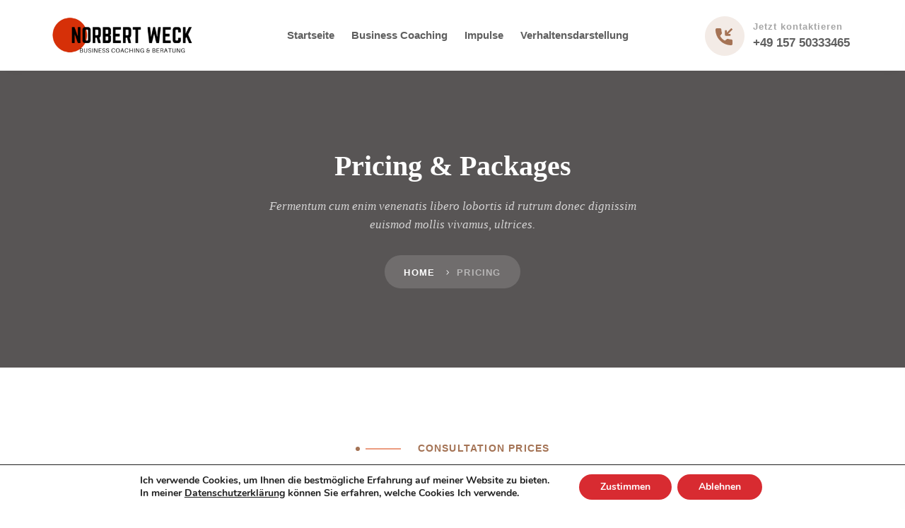

--- FILE ---
content_type: text/html; charset=UTF-8
request_url: https://norbert-weck.de/pricing/
body_size: 23170
content:
<!doctype html>
<html lang="de" prefix="og: https://ogp.me/ns#" class="">
    <head>
        <!-- META -->
        <meta http-equiv="X-UA-Compatible" content="IE=edge">
        <meta charset="UTF-8" />
        <meta name="viewport" content="width=device-width, initial-scale=1.0">
        <!-- META ENDS -->  
                <!-- STYLESHEETS -->
        
        	<style>img:is([sizes="auto" i], [sizes^="auto," i]) { contain-intrinsic-size: 3000px 1500px }</style>
	
<!-- Suchmaschinen-Optimierung durch Rank Math PRO - https://rankmath.com/ -->
<title>Pricing - Norbert Weck</title>
<meta name="description" content="Need a session for an organization? Get in touch to discuss this."/>
<meta name="robots" content="follow, index, max-snippet:-1, max-video-preview:-1, max-image-preview:large"/>
<link rel="canonical" href="https://norbert-weck.de/pricing/" />
<meta property="og:locale" content="de_DE" />
<meta property="og:type" content="article" />
<meta property="og:title" content="Pricing - Norbert Weck" />
<meta property="og:description" content="Need a session for an organization? Get in touch to discuss this." />
<meta property="og:url" content="https://norbert-weck.de/pricing/" />
<meta property="og:site_name" content="Norbert Weck Business Coaching &amp; Beratung" />
<meta property="article:published_time" content="2020-11-25T06:11:27+01:00" />
<meta name="twitter:card" content="summary_large_image" />
<meta name="twitter:title" content="Pricing - Norbert Weck" />
<meta name="twitter:description" content="Need a session for an organization? Get in touch to discuss this." />
<meta name="twitter:label1" content="Lesedauer" />
<meta name="twitter:data1" content="13 Minuten" />
<script type="application/ld+json" class="rank-math-schema">{"@context":"https://schema.org","@graph":[{"@type":"Place","@id":"https://norbert-weck.de/#place","address":{"@type":"PostalAddress","streetAddress":"Hintenmeiswinkelerweg 7","addressLocality":"Solingen","postalCode":"42657","addressCountry":"DE"}},{"@type":"Organization","@id":"https://norbert-weck.de/#organization","name":"Norbert Weck Business Coaching &amp; Beratung","url":"https://norbert-weck.de","email":"coaching@norbert-weck.de","address":{"@type":"PostalAddress","streetAddress":"Hintenmeiswinkelerweg 7","addressLocality":"Solingen","postalCode":"42657","addressCountry":"DE"},"contactPoint":[{"@type":"ContactPoint","telephone":"+49-157-50333465","contactType":"customer support"}],"description":"Mit meinen knapp 60 Jahren Lebens- sowie F\u00fchrungserfahrung und Vertriebsverantwortung seit Anfang der 90er Jahre, begleite ich Fach- und F\u00fchrungskr\u00e4fte bei den unterschiedlichsten Herausforderungen im jeweiligen Verantwortungsbereich.\r\n\r\nSie erleben einen ausgebildeten systemisch denkenden Business Coach, mit Ausbildung beim Zentrum f\u00fcr systemische Forschung und Beratung (zfsb Heidelberg). Eine 3j\u00e4hrige Ausbildung als Systemischer Coach mit Abschluss und Zertifikat 2011/2012.\r\n\r\nMeine Kernkompetenzen im Business Coaching grenzen sich in meinem Selbstverst\u00e4ndnis deutlich ab von Coachingkollegen im Bereich Training und Beratung.","legalName":"Norbert Weck Business Coaching &amp; Beratung","vatID":"DE304471773","location":{"@id":"https://norbert-weck.de/#place"}},{"@type":"WebSite","@id":"https://norbert-weck.de/#website","url":"https://norbert-weck.de","name":"Norbert Weck Business Coaching &amp; Beratung","alternateName":"Norbert Weck","publisher":{"@id":"https://norbert-weck.de/#organization"},"inLanguage":"de"},{"@type":"BreadcrumbList","@id":"https://norbert-weck.de/pricing/#breadcrumb","itemListElement":[{"@type":"ListItem","position":"1","item":{"@id":"https://norbert-weck.de","name":"Startseite"}},{"@type":"ListItem","position":"2","item":{"@id":"https://norbert-weck.de/pricing/","name":"Pricing"}}]},{"@type":"WebPage","@id":"https://norbert-weck.de/pricing/#webpage","url":"https://norbert-weck.de/pricing/","name":"Pricing - Norbert Weck","datePublished":"2020-11-25T06:11:27+01:00","dateModified":"2020-11-25T06:11:27+01:00","isPartOf":{"@id":"https://norbert-weck.de/#website"},"inLanguage":"de","breadcrumb":{"@id":"https://norbert-weck.de/pricing/#breadcrumb"}},{"@type":"Person","@id":"https://norbert-weck.de/author/adminnww/","name":"adminnww","url":"https://norbert-weck.de/author/adminnww/","image":{"@type":"ImageObject","@id":"https://secure.gravatar.com/avatar/740ed5f65804d8a2a175fbc175d1bc62245f2ae90b3065e9607501932a12c6a0?s=96&amp;d=mm&amp;r=g","url":"https://secure.gravatar.com/avatar/740ed5f65804d8a2a175fbc175d1bc62245f2ae90b3065e9607501932a12c6a0?s=96&amp;d=mm&amp;r=g","caption":"adminnww","inLanguage":"de"},"worksFor":{"@id":"https://norbert-weck.de/#organization"}},{"@type":"Article","headline":"Pricing - Norbert Weck","datePublished":"2020-11-25T06:11:27+01:00","dateModified":"2020-11-25T06:11:27+01:00","author":{"@id":"https://norbert-weck.de/author/adminnww/","name":"adminnww"},"publisher":{"@id":"https://norbert-weck.de/#organization"},"description":"Need a session for an organization? Get in touch to discuss this.","name":"Pricing - Norbert Weck","@id":"https://norbert-weck.de/pricing/#richSnippet","isPartOf":{"@id":"https://norbert-weck.de/pricing/#webpage"},"inLanguage":"de","mainEntityOfPage":{"@id":"https://norbert-weck.de/pricing/#webpage"}}]}</script>
<!-- /Rank Math WordPress SEO Plugin -->

<link rel="alternate" type="application/rss+xml" title="Norbert Weck &raquo; Feed" href="https://norbert-weck.de/feed/" />
<link rel="alternate" type="application/rss+xml" title="Norbert Weck &raquo; Kommentar-Feed" href="https://norbert-weck.de/comments/feed/" />
<link rel='stylesheet' id='wp-block-library-css' href='//norbert-weck.de/wp-content/cache/wpfc-minified/dhw7b95p/2owda.css'  media='all' />
<style id='classic-theme-styles-inline-css' type='text/css'>
/*! This file is auto-generated */
.wp-block-button__link{color:#fff;background-color:#32373c;border-radius:9999px;box-shadow:none;text-decoration:none;padding:calc(.667em + 2px) calc(1.333em + 2px);font-size:1.125em}.wp-block-file__button{background:#32373c;color:#fff;text-decoration:none}
</style>
<style id='global-styles-inline-css' type='text/css'>
:root{--wp--preset--aspect-ratio--square: 1;--wp--preset--aspect-ratio--4-3: 4/3;--wp--preset--aspect-ratio--3-4: 3/4;--wp--preset--aspect-ratio--3-2: 3/2;--wp--preset--aspect-ratio--2-3: 2/3;--wp--preset--aspect-ratio--16-9: 16/9;--wp--preset--aspect-ratio--9-16: 9/16;--wp--preset--color--black: #000000;--wp--preset--color--cyan-bluish-gray: #abb8c3;--wp--preset--color--white: #ffffff;--wp--preset--color--pale-pink: #f78da7;--wp--preset--color--vivid-red: #cf2e2e;--wp--preset--color--luminous-vivid-orange: #ff6900;--wp--preset--color--luminous-vivid-amber: #fcb900;--wp--preset--color--light-green-cyan: #7bdcb5;--wp--preset--color--vivid-green-cyan: #00d084;--wp--preset--color--pale-cyan-blue: #8ed1fc;--wp--preset--color--vivid-cyan-blue: #0693e3;--wp--preset--color--vivid-purple: #9b51e0;--wp--preset--gradient--vivid-cyan-blue-to-vivid-purple: linear-gradient(135deg,rgba(6,147,227,1) 0%,rgb(155,81,224) 100%);--wp--preset--gradient--light-green-cyan-to-vivid-green-cyan: linear-gradient(135deg,rgb(122,220,180) 0%,rgb(0,208,130) 100%);--wp--preset--gradient--luminous-vivid-amber-to-luminous-vivid-orange: linear-gradient(135deg,rgba(252,185,0,1) 0%,rgba(255,105,0,1) 100%);--wp--preset--gradient--luminous-vivid-orange-to-vivid-red: linear-gradient(135deg,rgba(255,105,0,1) 0%,rgb(207,46,46) 100%);--wp--preset--gradient--very-light-gray-to-cyan-bluish-gray: linear-gradient(135deg,rgb(238,238,238) 0%,rgb(169,184,195) 100%);--wp--preset--gradient--cool-to-warm-spectrum: linear-gradient(135deg,rgb(74,234,220) 0%,rgb(151,120,209) 20%,rgb(207,42,186) 40%,rgb(238,44,130) 60%,rgb(251,105,98) 80%,rgb(254,248,76) 100%);--wp--preset--gradient--blush-light-purple: linear-gradient(135deg,rgb(255,206,236) 0%,rgb(152,150,240) 100%);--wp--preset--gradient--blush-bordeaux: linear-gradient(135deg,rgb(254,205,165) 0%,rgb(254,45,45) 50%,rgb(107,0,62) 100%);--wp--preset--gradient--luminous-dusk: linear-gradient(135deg,rgb(255,203,112) 0%,rgb(199,81,192) 50%,rgb(65,88,208) 100%);--wp--preset--gradient--pale-ocean: linear-gradient(135deg,rgb(255,245,203) 0%,rgb(182,227,212) 50%,rgb(51,167,181) 100%);--wp--preset--gradient--electric-grass: linear-gradient(135deg,rgb(202,248,128) 0%,rgb(113,206,126) 100%);--wp--preset--gradient--midnight: linear-gradient(135deg,rgb(2,3,129) 0%,rgb(40,116,252) 100%);--wp--preset--font-size--small: 13px;--wp--preset--font-size--medium: 20px;--wp--preset--font-size--large: 36px;--wp--preset--font-size--x-large: 42px;--wp--preset--spacing--20: 0.44rem;--wp--preset--spacing--30: 0.67rem;--wp--preset--spacing--40: 1rem;--wp--preset--spacing--50: 1.5rem;--wp--preset--spacing--60: 2.25rem;--wp--preset--spacing--70: 3.38rem;--wp--preset--spacing--80: 5.06rem;--wp--preset--shadow--natural: 6px 6px 9px rgba(0, 0, 0, 0.2);--wp--preset--shadow--deep: 12px 12px 50px rgba(0, 0, 0, 0.4);--wp--preset--shadow--sharp: 6px 6px 0px rgba(0, 0, 0, 0.2);--wp--preset--shadow--outlined: 6px 6px 0px -3px rgba(255, 255, 255, 1), 6px 6px rgba(0, 0, 0, 1);--wp--preset--shadow--crisp: 6px 6px 0px rgba(0, 0, 0, 1);}:where(.is-layout-flex){gap: 0.5em;}:where(.is-layout-grid){gap: 0.5em;}body .is-layout-flex{display: flex;}.is-layout-flex{flex-wrap: wrap;align-items: center;}.is-layout-flex > :is(*, div){margin: 0;}body .is-layout-grid{display: grid;}.is-layout-grid > :is(*, div){margin: 0;}:where(.wp-block-columns.is-layout-flex){gap: 2em;}:where(.wp-block-columns.is-layout-grid){gap: 2em;}:where(.wp-block-post-template.is-layout-flex){gap: 1.25em;}:where(.wp-block-post-template.is-layout-grid){gap: 1.25em;}.has-black-color{color: var(--wp--preset--color--black) !important;}.has-cyan-bluish-gray-color{color: var(--wp--preset--color--cyan-bluish-gray) !important;}.has-white-color{color: var(--wp--preset--color--white) !important;}.has-pale-pink-color{color: var(--wp--preset--color--pale-pink) !important;}.has-vivid-red-color{color: var(--wp--preset--color--vivid-red) !important;}.has-luminous-vivid-orange-color{color: var(--wp--preset--color--luminous-vivid-orange) !important;}.has-luminous-vivid-amber-color{color: var(--wp--preset--color--luminous-vivid-amber) !important;}.has-light-green-cyan-color{color: var(--wp--preset--color--light-green-cyan) !important;}.has-vivid-green-cyan-color{color: var(--wp--preset--color--vivid-green-cyan) !important;}.has-pale-cyan-blue-color{color: var(--wp--preset--color--pale-cyan-blue) !important;}.has-vivid-cyan-blue-color{color: var(--wp--preset--color--vivid-cyan-blue) !important;}.has-vivid-purple-color{color: var(--wp--preset--color--vivid-purple) !important;}.has-black-background-color{background-color: var(--wp--preset--color--black) !important;}.has-cyan-bluish-gray-background-color{background-color: var(--wp--preset--color--cyan-bluish-gray) !important;}.has-white-background-color{background-color: var(--wp--preset--color--white) !important;}.has-pale-pink-background-color{background-color: var(--wp--preset--color--pale-pink) !important;}.has-vivid-red-background-color{background-color: var(--wp--preset--color--vivid-red) !important;}.has-luminous-vivid-orange-background-color{background-color: var(--wp--preset--color--luminous-vivid-orange) !important;}.has-luminous-vivid-amber-background-color{background-color: var(--wp--preset--color--luminous-vivid-amber) !important;}.has-light-green-cyan-background-color{background-color: var(--wp--preset--color--light-green-cyan) !important;}.has-vivid-green-cyan-background-color{background-color: var(--wp--preset--color--vivid-green-cyan) !important;}.has-pale-cyan-blue-background-color{background-color: var(--wp--preset--color--pale-cyan-blue) !important;}.has-vivid-cyan-blue-background-color{background-color: var(--wp--preset--color--vivid-cyan-blue) !important;}.has-vivid-purple-background-color{background-color: var(--wp--preset--color--vivid-purple) !important;}.has-black-border-color{border-color: var(--wp--preset--color--black) !important;}.has-cyan-bluish-gray-border-color{border-color: var(--wp--preset--color--cyan-bluish-gray) !important;}.has-white-border-color{border-color: var(--wp--preset--color--white) !important;}.has-pale-pink-border-color{border-color: var(--wp--preset--color--pale-pink) !important;}.has-vivid-red-border-color{border-color: var(--wp--preset--color--vivid-red) !important;}.has-luminous-vivid-orange-border-color{border-color: var(--wp--preset--color--luminous-vivid-orange) !important;}.has-luminous-vivid-amber-border-color{border-color: var(--wp--preset--color--luminous-vivid-amber) !important;}.has-light-green-cyan-border-color{border-color: var(--wp--preset--color--light-green-cyan) !important;}.has-vivid-green-cyan-border-color{border-color: var(--wp--preset--color--vivid-green-cyan) !important;}.has-pale-cyan-blue-border-color{border-color: var(--wp--preset--color--pale-cyan-blue) !important;}.has-vivid-cyan-blue-border-color{border-color: var(--wp--preset--color--vivid-cyan-blue) !important;}.has-vivid-purple-border-color{border-color: var(--wp--preset--color--vivid-purple) !important;}.has-vivid-cyan-blue-to-vivid-purple-gradient-background{background: var(--wp--preset--gradient--vivid-cyan-blue-to-vivid-purple) !important;}.has-light-green-cyan-to-vivid-green-cyan-gradient-background{background: var(--wp--preset--gradient--light-green-cyan-to-vivid-green-cyan) !important;}.has-luminous-vivid-amber-to-luminous-vivid-orange-gradient-background{background: var(--wp--preset--gradient--luminous-vivid-amber-to-luminous-vivid-orange) !important;}.has-luminous-vivid-orange-to-vivid-red-gradient-background{background: var(--wp--preset--gradient--luminous-vivid-orange-to-vivid-red) !important;}.has-very-light-gray-to-cyan-bluish-gray-gradient-background{background: var(--wp--preset--gradient--very-light-gray-to-cyan-bluish-gray) !important;}.has-cool-to-warm-spectrum-gradient-background{background: var(--wp--preset--gradient--cool-to-warm-spectrum) !important;}.has-blush-light-purple-gradient-background{background: var(--wp--preset--gradient--blush-light-purple) !important;}.has-blush-bordeaux-gradient-background{background: var(--wp--preset--gradient--blush-bordeaux) !important;}.has-luminous-dusk-gradient-background{background: var(--wp--preset--gradient--luminous-dusk) !important;}.has-pale-ocean-gradient-background{background: var(--wp--preset--gradient--pale-ocean) !important;}.has-electric-grass-gradient-background{background: var(--wp--preset--gradient--electric-grass) !important;}.has-midnight-gradient-background{background: var(--wp--preset--gradient--midnight) !important;}.has-small-font-size{font-size: var(--wp--preset--font-size--small) !important;}.has-medium-font-size{font-size: var(--wp--preset--font-size--medium) !important;}.has-large-font-size{font-size: var(--wp--preset--font-size--large) !important;}.has-x-large-font-size{font-size: var(--wp--preset--font-size--x-large) !important;}
:where(.wp-block-post-template.is-layout-flex){gap: 1.25em;}:where(.wp-block-post-template.is-layout-grid){gap: 1.25em;}
:where(.wp-block-columns.is-layout-flex){gap: 2em;}:where(.wp-block-columns.is-layout-grid){gap: 2em;}
:root :where(.wp-block-pullquote){font-size: 1.5em;line-height: 1.6;}
</style>
<link rel='stylesheet' id='eeb-css-frontend-css' href='//norbert-weck.de/wp-content/cache/wpfc-minified/go8vsot/2owda.css'  media='all' />
<link rel='stylesheet' id='rs-plugin-settings-css' href='//norbert-weck.de/wp-content/cache/wpfc-minified/ko4706lz/2owda.css'  media='all' />
<style id='rs-plugin-settings-inline-css' type='text/css'>
#rs-demo-id {}
</style>
<link rel='stylesheet' id='bootstrap-css' href='//norbert-weck.de/wp-content/cache/wpfc-minified/epwox7oj/2owda.css'  media='all' />
<link rel='stylesheet' id='slcr-style-css' href='//norbert-weck.de/wp-content/cache/wpfc-minified/opf2dxd/2owda.css'  media='all' />
<link rel='stylesheet' id='slcr-app-css' href='//norbert-weck.de/wp-content/cache/wpfc-minified/moc0b292/2owda.css'  media='all' />
<link rel='stylesheet' id='slcr-style-main-css' href='//norbert-weck.de/wp-content/cache/wpfc-minified/d3734u8x/2owda.css'  media='all' />
<link rel='stylesheet' id='js_composer_front-css' href='//norbert-weck.de/wp-content/cache/wpfc-minified/dhwymi9s/2owda.css'  media='all' />
<link rel='stylesheet' id='moove_gdpr_frontend-css' href='//norbert-weck.de/wp-content/cache/wpfc-minified/7yfrxr84/2owda.css'  media='all' />
<style id='moove_gdpr_frontend-inline-css' type='text/css'>
#moove_gdpr_cookie_modal,#moove_gdpr_cookie_info_bar,.gdpr_cookie_settings_shortcode_content{font-family:Nunito,sans-serif}#moove_gdpr_save_popup_settings_button{background-color:#373737;color:#fff}#moove_gdpr_save_popup_settings_button:hover{background-color:#000}#moove_gdpr_cookie_info_bar .moove-gdpr-info-bar-container .moove-gdpr-info-bar-content a.mgbutton,#moove_gdpr_cookie_info_bar .moove-gdpr-info-bar-container .moove-gdpr-info-bar-content button.mgbutton{background-color:#d82b31}#moove_gdpr_cookie_modal .moove-gdpr-modal-content .moove-gdpr-modal-footer-content .moove-gdpr-button-holder a.mgbutton,#moove_gdpr_cookie_modal .moove-gdpr-modal-content .moove-gdpr-modal-footer-content .moove-gdpr-button-holder button.mgbutton,.gdpr_cookie_settings_shortcode_content .gdpr-shr-button.button-green{background-color:#d82b31;border-color:#d82b31}#moove_gdpr_cookie_modal .moove-gdpr-modal-content .moove-gdpr-modal-footer-content .moove-gdpr-button-holder a.mgbutton:hover,#moove_gdpr_cookie_modal .moove-gdpr-modal-content .moove-gdpr-modal-footer-content .moove-gdpr-button-holder button.mgbutton:hover,.gdpr_cookie_settings_shortcode_content .gdpr-shr-button.button-green:hover{background-color:#fff;color:#d82b31}#moove_gdpr_cookie_modal .moove-gdpr-modal-content .moove-gdpr-modal-close i,#moove_gdpr_cookie_modal .moove-gdpr-modal-content .moove-gdpr-modal-close span.gdpr-icon{background-color:#d82b31;border:1px solid #d82b31}#moove_gdpr_cookie_info_bar span.change-settings-button.focus-g,#moove_gdpr_cookie_info_bar span.change-settings-button:focus,#moove_gdpr_cookie_info_bar button.change-settings-button.focus-g,#moove_gdpr_cookie_info_bar button.change-settings-button:focus{-webkit-box-shadow:0 0 1px 3px #d82b31;-moz-box-shadow:0 0 1px 3px #d82b31;box-shadow:0 0 1px 3px #d82b31}#moove_gdpr_cookie_modal .moove-gdpr-modal-content .moove-gdpr-modal-close i:hover,#moove_gdpr_cookie_modal .moove-gdpr-modal-content .moove-gdpr-modal-close span.gdpr-icon:hover,#moove_gdpr_cookie_info_bar span[data-href]>u.change-settings-button{color:#d82b31}#moove_gdpr_cookie_modal .moove-gdpr-modal-content .moove-gdpr-modal-left-content #moove-gdpr-menu li.menu-item-selected a span.gdpr-icon,#moove_gdpr_cookie_modal .moove-gdpr-modal-content .moove-gdpr-modal-left-content #moove-gdpr-menu li.menu-item-selected button span.gdpr-icon{color:inherit}#moove_gdpr_cookie_modal .moove-gdpr-modal-content .moove-gdpr-modal-left-content #moove-gdpr-menu li a span.gdpr-icon,#moove_gdpr_cookie_modal .moove-gdpr-modal-content .moove-gdpr-modal-left-content #moove-gdpr-menu li button span.gdpr-icon{color:inherit}#moove_gdpr_cookie_modal .gdpr-acc-link{line-height:0;font-size:0;color:transparent;position:absolute}#moove_gdpr_cookie_modal .moove-gdpr-modal-content .moove-gdpr-modal-close:hover i,#moove_gdpr_cookie_modal .moove-gdpr-modal-content .moove-gdpr-modal-left-content #moove-gdpr-menu li a,#moove_gdpr_cookie_modal .moove-gdpr-modal-content .moove-gdpr-modal-left-content #moove-gdpr-menu li button,#moove_gdpr_cookie_modal .moove-gdpr-modal-content .moove-gdpr-modal-left-content #moove-gdpr-menu li button i,#moove_gdpr_cookie_modal .moove-gdpr-modal-content .moove-gdpr-modal-left-content #moove-gdpr-menu li a i,#moove_gdpr_cookie_modal .moove-gdpr-modal-content .moove-gdpr-tab-main .moove-gdpr-tab-main-content a:hover,#moove_gdpr_cookie_info_bar.moove-gdpr-dark-scheme .moove-gdpr-info-bar-container .moove-gdpr-info-bar-content a.mgbutton:hover,#moove_gdpr_cookie_info_bar.moove-gdpr-dark-scheme .moove-gdpr-info-bar-container .moove-gdpr-info-bar-content button.mgbutton:hover,#moove_gdpr_cookie_info_bar.moove-gdpr-dark-scheme .moove-gdpr-info-bar-container .moove-gdpr-info-bar-content a:hover,#moove_gdpr_cookie_info_bar.moove-gdpr-dark-scheme .moove-gdpr-info-bar-container .moove-gdpr-info-bar-content button:hover,#moove_gdpr_cookie_info_bar.moove-gdpr-dark-scheme .moove-gdpr-info-bar-container .moove-gdpr-info-bar-content span.change-settings-button:hover,#moove_gdpr_cookie_info_bar.moove-gdpr-dark-scheme .moove-gdpr-info-bar-container .moove-gdpr-info-bar-content button.change-settings-button:hover,#moove_gdpr_cookie_info_bar.moove-gdpr-dark-scheme .moove-gdpr-info-bar-container .moove-gdpr-info-bar-content u.change-settings-button:hover,#moove_gdpr_cookie_info_bar span[data-href]>u.change-settings-button,#moove_gdpr_cookie_info_bar.moove-gdpr-dark-scheme .moove-gdpr-info-bar-container .moove-gdpr-info-bar-content a.mgbutton.focus-g,#moove_gdpr_cookie_info_bar.moove-gdpr-dark-scheme .moove-gdpr-info-bar-container .moove-gdpr-info-bar-content button.mgbutton.focus-g,#moove_gdpr_cookie_info_bar.moove-gdpr-dark-scheme .moove-gdpr-info-bar-container .moove-gdpr-info-bar-content a.focus-g,#moove_gdpr_cookie_info_bar.moove-gdpr-dark-scheme .moove-gdpr-info-bar-container .moove-gdpr-info-bar-content button.focus-g,#moove_gdpr_cookie_info_bar.moove-gdpr-dark-scheme .moove-gdpr-info-bar-container .moove-gdpr-info-bar-content a.mgbutton:focus,#moove_gdpr_cookie_info_bar.moove-gdpr-dark-scheme .moove-gdpr-info-bar-container .moove-gdpr-info-bar-content button.mgbutton:focus,#moove_gdpr_cookie_info_bar.moove-gdpr-dark-scheme .moove-gdpr-info-bar-container .moove-gdpr-info-bar-content a:focus,#moove_gdpr_cookie_info_bar.moove-gdpr-dark-scheme .moove-gdpr-info-bar-container .moove-gdpr-info-bar-content button:focus,#moove_gdpr_cookie_info_bar.moove-gdpr-dark-scheme .moove-gdpr-info-bar-container .moove-gdpr-info-bar-content span.change-settings-button.focus-g,span.change-settings-button:focus,button.change-settings-button.focus-g,button.change-settings-button:focus,#moove_gdpr_cookie_info_bar.moove-gdpr-dark-scheme .moove-gdpr-info-bar-container .moove-gdpr-info-bar-content u.change-settings-button.focus-g,#moove_gdpr_cookie_info_bar.moove-gdpr-dark-scheme .moove-gdpr-info-bar-container .moove-gdpr-info-bar-content u.change-settings-button:focus{color:#d82b31}#moove_gdpr_cookie_modal .moove-gdpr-branding.focus-g span,#moove_gdpr_cookie_modal .moove-gdpr-modal-content .moove-gdpr-tab-main a.focus-g{color:#d82b31}#moove_gdpr_cookie_modal.gdpr_lightbox-hide{display:none}
</style>
<script  src="https://norbert-weck.de/wp-includes/js/jquery/jquery.min.js?ver=3.7.1" id="jquery-core-js"></script>
<script  src="https://norbert-weck.de/wp-includes/js/jquery/jquery-migrate.min.js?ver=3.4.1" id="jquery-migrate-js"></script>
<script  src="https://norbert-weck.de/wp-content/plugins/email-encoder-bundle/core/includes/assets/js/custom.js?ver=241104-152037" id="eeb-js-frontend-js"></script>
<script  src="https://norbert-weck.de/wp-content/plugins/revslider/public/assets/js/rbtools.min.js?ver=6.4.3" id="tp-tools-js"></script>
<script  src="https://norbert-weck.de/wp-content/plugins/revslider/public/assets/js/rs6.min.js?ver=6.4.3" id="revmin-js"></script>
<link rel="https://api.w.org/" href="https://norbert-weck.de/wp-json/" /><link rel="alternate" title="JSON" type="application/json" href="https://norbert-weck.de/wp-json/wp/v2/pages/712" /><link rel="EditURI" type="application/rsd+xml" title="RSD" href="https://norbert-weck.de/xmlrpc.php?rsd" />
<meta name="generator" content="WordPress 6.8.1" />
<link rel='shortlink' href='https://norbert-weck.de/?p=712' />
<link rel="alternate" title="oEmbed (JSON)" type="application/json+oembed" href="https://norbert-weck.de/wp-json/oembed/1.0/embed?url=https%3A%2F%2Fnorbert-weck.de%2Fpricing%2F" />
<link rel="alternate" title="oEmbed (XML)" type="text/xml+oembed" href="https://norbert-weck.de/wp-json/oembed/1.0/embed?url=https%3A%2F%2Fnorbert-weck.de%2Fpricing%2F&#038;format=xml" />
<meta name="generator" content="Powered by WPBakery Page Builder - drag and drop page builder for WordPress."/>
<meta name="generator" content="Powered by Slider Revolution 6.4.3 - responsive, Mobile-Friendly Slider Plugin for WordPress with comfortable drag and drop interface." />
  
<style type="text/css">
      
       
    body,.pagination__links,.secondary-font,.font-body,.testimonial__02 h5,.testimonial__02 h6,.timeline-heading{font-family:'Mulish',sans-serif;}h1,h2,h3,h4,h5,h6,.primary-font,.progressText,.progress-count,.font-headings,.testimonial__02 p,.page__header .content .inner p,wp-block-quote p{font-family:'Libre Baskerville',serif;}p{font-family:'Mulish',sans-serif;}.bg--gradient-1{background:linear-gradient(to right,#1c1958 0,#6484f7 100%);;}.btn--gradient-1{background:linear-gradient(to right,#1c1958 0,#6484f7 100%);;}.progress--Gradient-1{background:linear-gradient(to right,#1c1958 0,#6484f7 100%);!important;}.text--gradient-1{background:linear-gradient(to right,#1c1958 0,#6484f7 100%);!important;-webkit-background-clip:text !important;-webkit-text-fill-color:transparent !important;}.icon--gradient-1{background:linear-gradient(to right,#1c1958 0,#6484f7 100%);!important;-webkit-background-clip:text !important;-webkit-text-fill-color:transparent !important;}.btn--gradient-1.btn--ghost:before,.btn--gradient-1.btn--inverse:before,.btn--gradient-1.btn--inverse:after{background:linear-gradient(to right,#1c1958 0,#6484f7 100%);;}.bg--gradient-2{background:linear-gradient(225deg,#2899f9,#0059fc);}.btn--gradient-2{background:linear-gradient(225deg,#2899f9,#0059fc);}.progress--Gradient-2{background:linear-gradient(225deg,#2899f9,#0059fc) !important;}.text--gradient-2{background:linear-gradient(225deg,#2899f9,#0059fc) !important;-webkit-background-clip:text !important;-webkit-text-fill-color:transparent !important;}.icon--gradient-2{background:linear-gradient(225deg,#2899f9,#0059fc) !important;-webkit-background-clip:text !important;-webkit-text-fill-color:transparent !important;}.btn--gradient-2.btn--ghost:before,.btn--gradient-2.btn--inverse:before,.btn--gradient-2.btn--inverse:after{background:linear-gradient(225deg,#2899f9,#0059fc);}.icon--gradient-1:before,.icon--gradient-2:before{display:initial !important;}a,.text-link,.color-theme-main,.text_link,.article-card:hover .article-title{color:#a47355;}a:hover,a:focus,a:active,.text-link:hover,.text_link:hover{color:#a47355;}[data-link-hover="border"]:hover .inner-link{border-bottom:1px solid;border-color:#a47355;}.btn--primary,.bg-primary,.btn--primary.btn--ghost:hover,.btn--primary.btn--fill:after,.badge-primary,.nav__content .cart__value,.nav__list .button__nav_1,.mob__trigger,.nav__mobile_mod .nav__background,.cart__sidebar .cart__module.footer a.account,.pagination-cont .page-numbers.current,.pagination__blog .page-numbers.current,.pagination__blog .post-page-numbers.current,.pagination__blog .next a,.pagination__blog .prev a,.slcr-sidebar .widget_tag_cloud a:hover,.slcr-sidebar .widget_product_tag_cloud a:hover,.slcr-sidebar #wp-calendar a:hover,.comment-respond .button,.pagination__blog .blog__loadmore_type_1,.meta__large .author__info .external__link:hover,.btn-site,.btn-app,.service__box:hover .service__arrow,.pricing__01 .pricing-badge,.pricing__02 .pricing-header,.pricing__03.featured,.pricing__05 .price-badge,.accordion__02 li.active .accordion-header,.testimonial__06 .quote,.image-comparison .handle,.image-comparison .handle:after,.progress .main-theme,.tabbed_2 .tabs li.active,.hotspot_point,[data-hover-target="box"]:hover .main__icon,[data-hover-target="icon"] .main__icon:hover,.owl-theme .owl-dots .owl-dot.active span,.owl-theme .owl-dots .owl-dot:hover span,input[type=checkbox]:checked,input[type=radio]:checked,.sharing__list a:hover,.slcr-sidebar .widget_categories li:before,.slcr-sidebar .widget_recent_entries ul li:before,.product-categories li:before,.slcr-sidebar .widget_archive ul li:before,.post-password-form input[type="submit"],.wp-block-archives li a:before,.wp-block-categories li a:before,.page-numbers.current,.blog-content .blog-pagination .page-item,.service__box-2:hover .service__link,.slcr-timeline .timeline-item:before,.slcr-timeline:after,.slcr-timeline:before,.footer-call-cta .icon-container,.pricing__06.featured .pricing-header,.counter-border:before,.service__box-3 .service__arrow,.sub-heading.single:after,.sub-heading.single:after,.service__box-3 .service__arrow,.footer__cont .widget-title:before,.footer__cont .title:before,.footer__cont h3.title:before{background:#d63800;}.btn--primary.btn--ghost,.btn--primary.btn--fill,.btn--primary.btn--inverse:hover,.nav__list .button__nav_2,.footer__social li a:hover,.blog__card-01 .author__title,.blog__card-02 .author__title,.pagination__toggle:hover,.slcr-sidebar ul li a:hover,.slcr-sidebar .widget_recent_entries ul li:before,.slcr-sidebar #recentcomments li:before,.slcr-sidebar .product-categories .cat-item:before,.slcr-sidebar .product-categories .cat-item.has-child a:hover,.slcr-sidebar .product-categories .cat-item.has-child .children li a:hover,.slcr-sidebar .product-categories .current-cat.cat-item a,.slcr-sidebar .product-categories .cat-item.has-child .children li.current-cat a,.back__top i,.blog__card-01 .post__title h3:hover,.blog__card-02 .post__title h3:hover,.slcr-sidebar .product-categories .cat-item .current-cat a,.blog__nav li .active,.pagination-cont:hover,.team__01:hover h5,.team__02:hover h5,.team__05:hover h5,.team__06:hover h5,.team__07 ul li a:hover,.team__01 ul li a:hover,.team__02 ul li a:hover,.team__05 ul li a:hover,.team__06 ul li a:hover,.service__box:hover h5,.pricing__01 .pricing-info,.pricing__01 .plan-features i,.pricing__02 .pricing-table i,.pricing__03 .price-tag,.pricing__04 .pricing-features .true-icon,.accordion__03 .accordion-header:hover h5,.accordion__03 li.active .accordion-header h5,.accordion__03 .active .accordion-header::before,.testimonial__01 ul li i,.page__header .content .breadcrumbs li a:hover,.main__icon,.woocommerce div.product .woocommerce-tabs ul.tabs li.active,.privacy__button .privacy__agree,.privacy__popup .privacy__agree,.slcr-sidebar .widget_nav_menu li.current-menu-item a:before,.slcr-sidebar .widget_pages li.current_page_item a,.slcr-sidebar .widget_pages li.current_page_item a:before,.slcr-sidebar .custom_menu li.current_page_item a,.slcr-sidebar .custom_menu li.current_page_item a:before,.top-bar-content li .icon,.slcr-sidebar .widget_nav_menu .current-menu-item a,.wp-block-archives li a:hover,.wp-block-categories li a:hover,.wp-block-latest-posts li a:hover,.wp-block-latest-comments__comment-meta a:hover,.color-main,.timeline-item .timeline-heading,.footer__contact i,.testimonial__02 ul li i,.pricing__06 .plan-list i,.pricing__06 .pricing-header h4,.service__box-3:hover .service-info h4,.service__box-3:hover .service-info h4,.testimonial__02 ul li i,.related.products .product:hover .product-meta a h2,.blog__card-02 .post__category:before,.blog__card-01 .post__category:before,.section__404.search i,.woocommerce table.shop_table td.product-name a:hover{color:#d63800;}[data-header-scheme="light"] .nav__content .nav__social-links a:hover,.sticky[data-sticky-scheme="light"] .nav__content .nav__social-links a:hover{color:#d63800 !important;}.service__box svg polygon,.service__box-2 .service__link svg{fill:#d63800;}.btn--primary.btn--ghost,.btn--primary.btn--fill,.btn--primary.btn--inverse,.btn--primary.btn--inverse:hover,.nav__list .button__nav_2,.cart__sidebar .cart__module.footer a.account,.slcr-sidebar .widget_tag_cloud a:hover,.slcr-sidebar .widget_product_tag_cloud a:hover,.blog__nav li .active,.blog__post blockquote,.meta__large .author__info .external__link,.service__box:hover .service__arrow,.accordion__02 li.active .accordion-header,.fancy-image__01:hover .content,.tabbed_1.border_top .tabs li.active,.tabbed_1.border_bottom .tabs li.active,.tabbed_1.border_left .tabs li.active,.tabbed_1.border_right .tabs li.active,.tabbed_1.border_all .tabs li.active,.hotspot_point:before,[data-hover-target="box"]:hover .main__icon,[data-hover-target="icon"] .main__icon:hover,.woocommerce div.product .woocommerce-tabs ul.tabs li.active,input[type=checkbox]:checked,input[type=radio]:checked,.sharing__list a:hover,.blog__card-01.sticky .meta__container,.blog__card-02.sticky .meta__container .pricing__04,.pricing-features .true-icon,aside.slcr-sidebar .menu li.current-menu-item a,aside.slcr-sidebar .menu li.current-menu-item a:hover,aside.slcr-sidebar .menu li a:hover,.owl-theme .owl-dots .owl-dot.active span:after,.comment-respond .form-control:focus,.blog__card-02.sticky .meta__container{border-color:#d63800;}.pricing__04.featured{border-bottom-color:#d63800;}.woocommerce .product-wrap a.added_to_cart,.woocommerce nav.woocommerce-pagination ul li a:focus,.woocommerce nav.woocommerce-pagination ul li a:hover,.woocommerce nav.woocommerce-pagination ul li span.current,.woocommerce .widget_price_filter .ui-slider .ui-slider-range,.slcr-sidebar .woocommerce-product-search input[type="submit"]{background:#d63800;}.woocommerce .onsale,.wave-bg .video_btn_inner:before{background-color:#d63800 !important;}.cart__sidebar .sidebar__product:hover h4,.woocommerce a.remove{color:#d63800 !important;}.woocommerce ul.products li.product .product-wrap .button:hover,.woocommerce ul.products li.product .product-wrap .button.added,.woocommerce ul.products[data-product-type="modern"] li.product .product-wrap:hover .woocommerce-loop-product__title,.woocommerce [data-product-type="modern"] #respond input#submit.added::after,.woocommerce [data-product-type="modern"] a.button.added::after,.woocommerce [data-product-type="modern"] button.button.added::after,.woocommerce [data-product-type="modern"] input.button.added::after,.woocommerce .price_slider_amount .button,.woocommerce .price_slider_amount .button:hover,.woocommerce .checkout.woocommerce-checkout .create-account span,.woocommerce .shop_table.woocommerce-checkout-review-order-table .cart_item .product-quantity,.woocommerce ul.order_details li strong,.woocommerce-account .u-column1.col-1.woocommerce-Address h3,.woocommerce-account .u-column2.col-2.woocommerce-Address h3,.woocommerce .woocommerce-breadcrumb a:hover,.woocommerce div.product p.stock,.woocommerce .star-rating span::before,.woocommerce-account .woocommerce-MyAccount-navigation ul li:hover a,.woocommerce-account .woocommerce-MyAccount-navigation ul li.is-active a{color:#d63800;} h1,h2,h3,h4,h5,h6,.h1,.h2,.h3,.h4,.h5,.h6,.slcr-sidebar #calendar_wrap th,.slcr_recent_posts .recent-post-info a,.slcr-sidebar ul li a .cart__sidebar .sidebar__product .product__meta .quantity,.cart__sidebar .sidebar__product .product__meta .product__price,.pagination__blog .page-numbers,.comment-pagination a,.woocommerce.slcr-sidebar .quantity,.woocommerce .slcr-sidebar .quantity,.blog__nav li a,.blog__nav .blog__search,.pagination-cont .page-numbers,.pricing__01 .pricing-tag,.accordion-header::before,.accordion__03 .accordion-header::before,.price-list .item-price,.page__header .content .breadcrumbs li a,.page__header .content .breadcrumbs li:before,.woocommerce div.product p.price,.woocommerce div.product span.price,.woocommerce div.product p.price del,.woocommerce div.product span.price del,.woocommerce div.product .woocommerce-tabs ul.tabs li a,.woocommerce .variations label,.woocommerce #reviews #comments h2,.woocommerce-review__author,.woocommerce ul.products[data-product-type="modern"] li.product .product-wrap .price,.woocommerce table.shop_table td.product-name a,.woocommerce .cart-empty,.woocommerce nav.woocommerce-pagination ul li a,.blog__card-01 .author__title a,.blog__card-02 .author__title a,.slcr-sidebar .searchform input,.pricing__04 .pricing-amount,.pricing__04 .pricing-symbol,.slcr-sidebarr .widget_product_tag_cloud a,.nav__mobile_list .nav__mobile_item a,.top-bar-content li,.wp-block-archives li a,.wp-block-categories li a,.wp-block-latest-posts li a,.wp-block-latest-comments__comment-meta a,.pingbacklist .comment-author a,.trackbacklist .comment-author a,.blog-author-info .author-card h4 a{color:#1f1f1f;}.woocommerce a.remove:hover{color:#1f1f1f;background:none;border-radius:0;}.blog-header.image-true .post-type-icon,.icon__404 svg path{fill:#1f1f1f;} .second-text-color,.slcr-sidebar #wp-calendar caption,.slcr-sidebar li,.slcr_recent_posts .post-date,.slcr-sidebar #wp-calendar tr td,.blog-post-tags .blog-tags ul li a,.pricing__04 .plan-period,.slcr-sidebar .comment-author-link,.nav__module_side .social__side_mob li a,footer select,.slcr-sidebar .widget_pages li a,.slcr-sidebar ul li a,.slcr-sidebar .widget_archive li a,.slcr-sidebar .widget_categories li a,.slcr-sidebar .widget_tag_cloud a{color:#5f5f5f;} .third-text-color,.blog-post-1_comments .comment .date,.related-articles-sm .article-date,#cancel-comment-reply-link,.blog__card-01 .time__count,.blog__card-01 .post__category,.blog__card-01 .post__meta,.blog__card-02 .post__category,.blog__card-02 .time__count,.blog__card-02 .post__meta,.pingbacklist time,.trackbacklist time{color:#7f7f7f;}body{color:#5f5f5f;text-rendering:optimizeLegibility;-webkit-font-smoothing:antialiased;-moz-osx-font-smoothing:grayscale;background:#ffffff;}@media (max-width:767px){.border__enabled header,.border__enabled footer{margin:0;}}.main__border{;}h1,.h1{color:#1f1f1f;}h2,.h2{color:#1f1f1f;}h3,.h3{color:#1f1f1f;}h4,.h4{color:#1f1f1f;}h5,.h5{color:#1f1f1f;}h6,.h6{color:#1f1f1f;}p{color:#5f5f5f;}.btn--secondary,.btn--secondary.btn--ghost:hover,.btn--secondary.btn--fill:after{background:#241f19;}.btn--secondary.btn--ghost,.btn--secondary.btn--fill,.btn--secondary.btn--inverse:hover{color:#241f19;}.btn--secondary.btn--ghost,.btn--secondary.btn--fill,.btn--secondary.btn--inverse,.btn--secondary.btn--inverse:hover{border-color:#241f19;}.post-information .blog-post-title{}.blog__card-01 .post__title h3,.blog__card-01 .type__video .post__title,.blog__card-02 .post__title h3{}@media (max-width:767px){.blog__card-01 .post__title h3{margin-top:20px;font-size:21px !important;line-height:28px !important;}.blog__card-02 .post__title h3{margin-top:10px;font-size:22px !important;line-height:27px !important;}.blog__card-02 .post__desc{font-size:14px !important;line-height:21px !important;}}@media (min-width:767px) and (max-width:992px){.blog__card-02 .post__title h3{font-size:1.2em !important;line-height:1.5em !important;}.blog__card-02 .post__desc{font-size:15px !important;line-height:24px !important;}.blog__card-01 .post__title h3{font-size:1.3em !important;}}.blog__card-01 .post__category,.blog__card-02 .post__category{}.blog__card-01 .author__title a,.blog__card-02 .author__title a,.type__video .author__title span{}.blog__card-01 .post__meta,.blog__card-02 .post__meta{}.blog-post-1_comments .comment p{}.blog-post-1_comments .comment .date{}.blog-post-1_comments .comment h4{}.pagination__blog .blog__loadmore,.pagination__blog .blog__loadmore_type_1{;}.blog__card-01 .post__title h3:hover,.blog__card-02 .post__title h3:hover{}.pagination__blog .page-numbers.current{}.blog__card-01 .type__video .post__title{}.blog__post .blog-post-content h1,.blog__post .blog-post-content h2,.blog__post .blog-post-content h3,.blog__post .blog-post-content h4,.blog__post .blog-post-content h5,.blog__post .blog-post-content h6{}.blog__post .blog-post-content,.blog__post .blog-post-content p,.blog__post .blog-post-content ul,.blog__post .blog-post-content ol{margin-bottom:20px;}.header__nav .sticky__logo,.header__nav .main__logo{height:60px;}.header__primary{min-height:100px;line-height:100px;background:rgba(255,255,255,1);}.nav__list .submenu__dropdown{top:100px;}.header__secondary{background:rgba(243,235,230,1);}@media (max-width:767px){.header__nav .sticky__logo,.header__nav .main__logo{}.header__primary{}}.nav__main .nav__list .nav__item{margin-right:20px;}.nav__second .nav__list .nav__item{margin-right:5px;}[data-header-scheme="light"] .nav__main .nav__list .nav__item a,.sticky[data-sticky-scheme="light"] .nav__main .nav__list .nav__item a,[data-header-scheme="dark"] .nav__main .nav__list .nav__item a,.sticky[data-sticky-scheme="dark"] .nav__main .nav__list .nav__item a{color:#5f5f5f;font-weight:600;font-size:15px;opacity:1;}[data-header-scheme="dark"] .nav__main .nav__list .nav__item a,.sticky[data-sticky-scheme="dark"] .nav__main .nav__list .nav__item a{color:#fff;opacity:.8;}[data-header-scheme="light"] .nav__second .nav__list .nav__item a,.sticky[data-sticky-scheme="light"] .nav__second .nav__list .nav__item a,[data-header-scheme="dark"] .nav__second .nav__list .nav__item a,.sticky[data-sticky-scheme="dark"] .nav__second .nav__list .nav__item a{color:#5f5f5f;opacity:1;}[data-header-scheme="dark"] .nav__second .nav__list .nav__item a,.sticky[data-sticky-scheme="dark"] .nav__second .nav__list .nav__item a{color:#fff;opacity:.8;}.header__secondary .top__content{}[data-header-scheme="light"] .nav__main .nav__list .submenu__dropdown li a,[data-header-scheme="dark"] .nav__main .nav__list .submenu__dropdown li a,[data-header-scheme="light"] .nav__main .nav__list .submenu__dropdown li a:hover,[data-header-scheme="dark"] .nav__main .nav__list .submenu__dropdown li a:hover,[data-header-scheme="light"] .nav__second .nav__list .submenu__dropdown li a,[data-header-scheme="dark"] .nav__second .nav__list .submenu__dropdown li a,[data-header-scheme="light"] .nav__second .nav__list .submenu__dropdown li a:hover,[data-header-scheme="dark"] .nav__second .nav__list .submenu__dropdown li a:hover,.sticky[data-sticky-scheme="light"] .nav__main .nav__list .submenu__dropdown li a,.sticky[data-sticky-scheme="dark"] .nav__main .nav__list .submenu__dropdown li a,.sticky[data-sticky-scheme="light"] .nav__second .nav__list .submenu__dropdown li a,.sticky[data-sticky-scheme="dark"] .nav__second .nav__list .submenu__dropdown li a{color:#5f5f5f;opacity:1;}.nav__list .nav__item .submenu__dropdown .make__title .title__text,.nav__list .nav__item .submenu__dropdown .make__title .title__text:hover{color:#1f1f1f !important;}.nav__list .mega__dropdown .submenu__dropdown{}.nav__list .submenu__dropdown{}.nav__content .nav__social-links li{}[data-header-scheme="light"] .nav__content .nav__social-links a,.sticky[data-sticky-scheme="light"] .nav__content .nav__social-links a,[data-header-scheme="dark"] .nav__content .nav__social-links a,.sticky[data-sticky-scheme="dark"] .nav__content .nav__social-links a{font-size:17px;color:#a67355 !important;}[data-header-scheme="dark"] .nav__content .nav__social-links a,.sticky[data-sticky-scheme="dark"] .nav__content .nav__social-links a{color:#fff !important;opacity:.8;}.header__secondary .secondary__social li{}.header__secondary .secondary__social li a{font-size:17px;color:#a67355 !important;}.nav__mobile_list .nav__mobile_item a{}.sub-menu .nav__mobile_item a{}.text__mob_side{}.nav__module_side .social__side_mob li{}.nav__module_side .social__side_mob li a{}.header__nav .nav__mobile{background:#f9f7f7;}.mob__trigger{background:#f9f7f7;}.nav__mobile_mod .nav__background{background:#f9f7f7;}[data-header-scheme="light"] .nav__main .nav__list .nav__item:hover .mouseover__call,[data-header-scheme="light"] .nav__second .nav__list .nav__item:hover .mouseover__call,[data-header-scheme="light"] .nav__main .nav__list .active.link__active .mouseover__call,[data-header-scheme="light"] .nav__main .nav__list .active.link__active .mouseover__call:hover,[data-header-scheme="light"] .nav__second .nav__list .active.link__active .mouseover__call,[data-header-scheme="light"] .nav__second .nav__list .active.link__active .mouseover__call:hover,.sticky[data-sticky-scheme="light"] .nav__main .nav__list .nav__item:hover .mouseover__call,.sticky[data-sticky-scheme="light"] .nav__second .nav__list .nav__item:hover .mouseover__call,.sticky[data-sticky-scheme="light"] .nav__main .nav__list .active.link__active .mouseover__call,.sticky[data-sticky-scheme="light"] .nav__main .nav__list .active.link__active .mouseover__call:hover,.sticky[data-sticky-scheme="light"] .nav__second .nav__list .active.link__active .mouseover__call,.sticky[data-sticky-scheme="light"] .nav__second .nav__list .active.link__active .mouseover__call:hover{color:#d63800;opacity:1;}.ham__menu .line{}.nav__mobile .nav__close i{}.nav__list .mega__dropdown .submenu__dropdown.child .dropdown__item:hover{}.nav__list .submenu__dropdown .dropdown__item:hover,.nav__list .submenu__dropdown .dropdown__item .active__dropdown-item{background:#d63800;border-radius:5px;}.make__title .submenu__dropdown .dropdown__item:hover{background:#d63800 !important;border-radius:5px;}.sticky[data-sticky-scheme="light"] .nav__content .mob__toggle .svg__fill,[data-header-scheme="light"] .nav__content .mob__toggle .svg__fill{fill:#1f1f1f !important;}.sticky[data-sticky-scheme="light"] .nav__content .nav__search .svg__fill,.sticky[data-sticky-scheme="light"] .nav__content .nav__cart .svg__fill,[data-header-scheme="light"] .nav__content .nav__search .svg__fill,[data-header-scheme="light"] .nav__content .nav__cart .svg__fill{fill:#1f1f1f !important;}[data-header-scheme="dark"] .nav__content .svg__fill,.sticky[data-sticky-scheme="dark"] .nav__content .svg__fill{fill:#fff !important;opacity:.8;}[data-header-scheme="dark"] .active__dropdown-item,[data-header-scheme="light"] .active__dropdown-item,.sticky[data-sticky-scheme="dark"] .active__dropdown-item,.sticky[data-sticky-scheme="light"] .active__dropdown-item,.nav__list .submenu__dropdown .dropdown__item .child__hover:hover,.nav__list .submenu__dropdown .white__hovered{color:#ffffff!important;}.nav__list .button__nav_1{font-weight:700 !important;font-size:13px !important;background:#a57355 !important;border-radius:3px;padding-top:17px;padding-bottom:17px;padding-left:25px;padding-right:25px;}.nav__list .button__nav_1:hover{background:#8e5a3b !important;}.nav__list .button__nav_2{}.nav__list .button__nav_2:hover{}.header__nav.sticky .header__primary{min-height:95px;line-height:95px;background:rgba(255,255,255,1);}.sticky .nav__list .submenu__dropdown{top:95px;}.footer__bottom{background-color:#151110 !important;padding:1px 0;}.footer__main{background-color:#151110 !important;padding:100px 0;}[data-bg-overlay].footer__cont:before{}.footer__cont .footer__social li a{}.footer__logo img{;height:70px;}.footer__cont .footer__social li{}.footer__cont .footer__social li a:hover{opacity:1;}.footer__desc p{font-size:15px;line-height:24px;}[data-footer-layout="second"] .copyright__text{}[data-footer-layout="third"] .copyright__text{}[data-footer-layout="fourth"] .copyright__text{}[data-footer-layout="fifth"] .copyright__text{}.footer__cont .copyright__text{}.footer__cont .widget-title,.footer__cont .title{}.footer__cont .widget__area a{}.footer__cont .page_item a,.footer__cont .cat-item a,.footer__cont .menu-item a{}.textwidget p{}.page__header[data-bg-overlay]:before{content:"";background-color:#151110;}.page__header .content .inner h1{font-size:40px;line-height:48px;}.page__header .content .inner p{font-size:17px;line-height:26px;}.page__header .content .breadcrumbs li a{}.page__header .content .breadcrumbs li a:hover{}@-webkit-keyframes color{0%{stroke:#a47355;}50%{stroke:#a47355;}100%{stroke:#a47355;}}@keyframes color{0%{stroke:#a47355;}50%{stroke:#a47355;}100%{stroke:#a47355;}}.load__wrapper{position:fixed;top:0;left:0;width:100%;height:100%;background:#f9f7f7;z-index:9999999999;}main.main__content,.woo_main_content{width:100%;float:left;padding-top:0;padding-bottom:0;}@media (min-width:1200px){.container{width:1170px !important;}}.privacy__wrap{}.privacy__text{}.privacy__bar a{}.privacy__button .privacy__agree{}.privacy__button .privacy__agree{}:-moz-selection{background:#deac8e;color:#fff;}::selection{background:#deac8e;color:#fff;}.widget_text{font-size:14px;text-align:center;}</style><link rel="icon" href="https://norbert-weck.de/wp-content/uploads/2021/05/cropped-Schwarz-mit-Blitz-Symbol-Basketball-Logo-2-32x32.png" sizes="32x32" />
<link rel="icon" href="https://norbert-weck.de/wp-content/uploads/2021/05/cropped-Schwarz-mit-Blitz-Symbol-Basketball-Logo-2-192x192.png" sizes="192x192" />
<link rel="apple-touch-icon" href="https://norbert-weck.de/wp-content/uploads/2021/05/cropped-Schwarz-mit-Blitz-Symbol-Basketball-Logo-2-180x180.png" />
<meta name="msapplication-TileImage" content="https://norbert-weck.de/wp-content/uploads/2021/05/cropped-Schwarz-mit-Blitz-Symbol-Basketball-Logo-2-270x270.png" />
<script type="text/javascript">function setREVStartSize(e){
			//window.requestAnimationFrame(function() {				 
				window.RSIW = window.RSIW===undefined ? window.innerWidth : window.RSIW;	
				window.RSIH = window.RSIH===undefined ? window.innerHeight : window.RSIH;	
				try {								
					var pw = document.getElementById(e.c).parentNode.offsetWidth,
						newh;
					pw = pw===0 || isNaN(pw) ? window.RSIW : pw;
					e.tabw = e.tabw===undefined ? 0 : parseInt(e.tabw);
					e.thumbw = e.thumbw===undefined ? 0 : parseInt(e.thumbw);
					e.tabh = e.tabh===undefined ? 0 : parseInt(e.tabh);
					e.thumbh = e.thumbh===undefined ? 0 : parseInt(e.thumbh);
					e.tabhide = e.tabhide===undefined ? 0 : parseInt(e.tabhide);
					e.thumbhide = e.thumbhide===undefined ? 0 : parseInt(e.thumbhide);
					e.mh = e.mh===undefined || e.mh=="" || e.mh==="auto" ? 0 : parseInt(e.mh,0);		
					if(e.layout==="fullscreen" || e.l==="fullscreen") 						
						newh = Math.max(e.mh,window.RSIH);					
					else{					
						e.gw = Array.isArray(e.gw) ? e.gw : [e.gw];
						for (var i in e.rl) if (e.gw[i]===undefined || e.gw[i]===0) e.gw[i] = e.gw[i-1];					
						e.gh = e.el===undefined || e.el==="" || (Array.isArray(e.el) && e.el.length==0)? e.gh : e.el;
						e.gh = Array.isArray(e.gh) ? e.gh : [e.gh];
						for (var i in e.rl) if (e.gh[i]===undefined || e.gh[i]===0) e.gh[i] = e.gh[i-1];
											
						var nl = new Array(e.rl.length),
							ix = 0,						
							sl;					
						e.tabw = e.tabhide>=pw ? 0 : e.tabw;
						e.thumbw = e.thumbhide>=pw ? 0 : e.thumbw;
						e.tabh = e.tabhide>=pw ? 0 : e.tabh;
						e.thumbh = e.thumbhide>=pw ? 0 : e.thumbh;					
						for (var i in e.rl) nl[i] = e.rl[i]<window.RSIW ? 0 : e.rl[i];
						sl = nl[0];									
						for (var i in nl) if (sl>nl[i] && nl[i]>0) { sl = nl[i]; ix=i;}															
						var m = pw>(e.gw[ix]+e.tabw+e.thumbw) ? 1 : (pw-(e.tabw+e.thumbw)) / (e.gw[ix]);					
						newh =  (e.gh[ix] * m) + (e.tabh + e.thumbh);
					}				
					if(window.rs_init_css===undefined) window.rs_init_css = document.head.appendChild(document.createElement("style"));					
					document.getElementById(e.c).height = newh+"px";
					window.rs_init_css.innerHTML += "#"+e.c+"_wrapper { height: "+newh+"px }";				
				} catch(e){
					console.log("Failure at Presize of Slider:" + e)
				}					   
			//});
		  };</script>
<style type="text/css" data-type="vc_shortcodes-custom-css">.vc_custom_1606285487620{padding-top: 100px !important;padding-bottom: 80px !important;background-image: url(http://www.slashcreative.co/dmip/psychare/wp-content/uploads/2020/11/pricing-bg.png?id=363) !important;background-position: center !important;background-repeat: no-repeat !important;background-size: cover !important;}.vc_custom_1606027956951{padding-top: 60px !important;padding-bottom: 60px !important;background-color: #f3ebe6 !important;}.vc_custom_1606274875074{padding-top: 100px !important;padding-bottom: 100px !important;background-image: url(http://www.slashcreative.co/dmip/psychare/wp-content/uploads/2020/11/bg-faq.jpg?id=698) !important;background-position: center !important;background-repeat: no-repeat !important;background-size: cover !important;}.vc_custom_1606980843799{padding-top: 80px !important;padding-bottom: 220px !important;background-color: #cccccc !important;background-position: center !important;background-repeat: no-repeat !important;background-size: cover !important;}.vc_custom_1605010308867{background-image: url(http://www.slashcreative.co/dmip/psychare/wp-content/uploads/2020/11/form-bg-pattern.png?id=432) !important;background-position: center !important;background-repeat: no-repeat !important;background-size: cover !important;}.vc_custom_1606980862699{padding-top: 40px !important;padding-bottom: 70px !important;background-color: #cccccc !important;background-position: center !important;background-repeat: no-repeat !important;background-size: cover !important;}.vc_custom_1604060220689{padding-top: 0px !important;}.vc_custom_1605637009314{margin-top: 0px !important;margin-bottom: 0px !important;}.vc_custom_1604647037177{margin-bottom: 50px !important;}.vc_custom_1606980834911{padding-top: 100px !important;padding-right: 9vw !important;padding-bottom: 80px !important;padding-left: 9vw !important;background-color: #777777 !important;background-position: center !important;background-repeat: no-repeat !important;background-size: cover !important;}.vc_custom_1606285627186{padding-top: 100px !important;padding-right: 9vw !important;padding-bottom: 100px !important;padding-left: 9vw !important;background: #f9f7f7 url(http://www.slashcreative.co/dmip/psychare/wp-content/uploads/2020/11/bg-pattern-2.png?id=267) !important;background-position: center !important;background-repeat: no-repeat !important;background-size: cover !important;}.vc_custom_1606362857023{margin-bottom: 24px !important;border-bottom-width: 1px !important;padding-bottom: 10px !important;border-bottom-color: rgba(255,255,255,0.1) !important;border-bottom-style: solid !important;}.vc_custom_1606362730843{margin-bottom: 0px !important;}.vc_custom_1606286172195{margin-bottom: 20px !important;}.vc_custom_1606287377502{margin-bottom: 30px !important;}.vc_custom_1606287369916{margin-bottom: 20px !important;}.vc_custom_1607133936868{margin-bottom: 0px !important;}.vc_custom_1604126572727{padding-top: 0px !important;}.vc_custom_1604126489231{padding-top: 0px !important;}.vc_custom_1604389891475{margin-bottom: 0px !important;}.vc_custom_1607433153098{margin-bottom: 0px !important;}.vc_custom_1607433165566{margin-bottom: 0px !important;}.vc_custom_1607433182103{margin-bottom: 0px !important;}.vc_custom_1607433364114{margin-bottom: 0px !important;}.vc_custom_1607433192603{margin-bottom: 0px !important;}.vc_custom_1606274026269{padding-top: 0px !important;}.vc_custom_1606285280894{padding-top: 0px !important;}.vc_custom_1606274032217{padding-top: 0px !important;}.vc_custom_1606285286343{padding-top: 0px !important;}.vc_custom_1606285295299{margin-bottom: 40px !important;}.vc_custom_1604904714656{padding-top: 0px !important;}.vc_custom_1605461022107{margin-top: -200px !important;padding-top: 0px !important;padding-bottom: 0px !important;background-color: #f7f5f5 !important;border-radius: 10px !important;}.vc_custom_1604592700874{padding-top: 100px !important;padding-bottom: 80px !important;}.vc_custom_1606980852172{padding-top: 100px !important;padding-right: 50px !important;padding-bottom: 50px !important;padding-left: 50px !important;background-color: #777777 !important;background-position: center !important;background-repeat: no-repeat !important;background-size: cover !important;}.vc_custom_1605461294564{border-top-width: 1px !important;border-right-width: 1px !important;border-bottom-width: 1px !important;border-left-width: 1px !important;padding-top: 50px !important;padding-right: 50px !important;padding-bottom: 20px !important;padding-left: 50px !important;border-left-color: #eeeeee !important;border-left-style: solid !important;border-right-color: #eeeeee !important;border-right-style: solid !important;border-top-color: #eeeeee !important;border-top-style: solid !important;border-bottom-color: #eeeeee !important;border-bottom-style: solid !important;}.vc_custom_1605504570292{margin-bottom: 25px !important;}.vc_custom_1605504864336{margin-bottom: 5px !important;}.vc_custom_1605635702081{padding-top: 0px !important;}.vc_custom_1605635711922{padding-top: 0px !important;}.vc_custom_1604468745027{padding-top: 0px !important;}.vc_custom_1605502667631{margin-bottom: 0px !important;}</style><noscript><style> .wpb_animate_when_almost_visible { opacity: 1; }</style></noscript> 
    </head>
    <body class="wp-singular page-template-default page page-id-712 wp-theme-psychare smooth__links wpb-js-composer js-comp-ver-6.10.0 vc_responsive" data-ajax-url="https://norbert-weck.de/wp-admin/admin-ajax.php">
                <div class="load__wrapper" data-preloader-position="center">
                            <svg class="loading__page" viewBox="25 25 50 50">
                    <circle class="path" cx="50" cy="50" r="20" fill="none" stroke-width="2"></circle>
                </svg>
                    </div>
                        <a href="#0" class="back__top" ><i class="arrow_carrot-up"></i></a>
                    <header class="header__nav shadow__lg" data-nav-layout="first" data-menu-align="right"  data-nav-container="true"  data-mobile-nav="simple" data-sidebar-direction="right-to-left" data-header-scheme="light" data-sticky-scheme="light" data-header-shadow="small" data-hover-border="simple"  data-header-fixed="none" data-mobile-fixed="none" data-sticky-scroll="none" data-mobile-scroll="true">
                            <div class="header__primary ">
                    <div class="wrap">
                                                    <div class="container"> 
                                                        <!-- SITE LOGO -->
                                <div class="nav__logo">
                                    <a href="https://norbert-weck.de">
                                        <img src="https://norbert-weck.de/wp-content/uploads/2021/05/weck-logo-final-gross.png" alt="logo" class="main__logo " /> <img src="https://norbert-weck.de/wp-content/uploads/2021/05/weck-logo-final-gross.png" alt="logo" class="sticky__logo " />                                         <!-- LOGO FOR LIGHT HEADER -->
                                    </a>
                                </div>
                                                                <!-- RIGHT ITEMS -->
                                <div class="nav__content">
                                                                                    <!-- SEARCH -->
                                                <div class="nav__module custom_module">
                                                     <a href="#" class="icons__text" data-icon-align="left" data-reset-responsive="false" data-hover-target="box" data-vertical-align="center">
    <div class="icons_wrap">
        <div class="icon__container">
            <i class="main__icon"></i>
        </div>
    </div>
    <div class="text__content">
        <p class="text-dimmer" style="color: #7f7f7f;font-weight: 800;font-size: 13px;letter-spacing: 1px;margin-bottom: 0;margin-top: 10px">Jetzt kontaktieren</p>
        <p style="font-size: 17px;line-height: 25px;font-weight: 800;color: #5f5f5f">+49 157 50333465</p>
    </div>
</a>                                                </div>
                                                                             
                                            <div class="nav__module">
                                                                                                    <ul class="nav__social-links">
                                                                                                            </ul>
                                                                                            </div>
                                                                            <!-- MOBILE SIDEBAR TOGGLE -->
                                    <div class="nav__module mob__ham">
                                        <div class="mob__toggle">
                                            <i class="svg__icon">
                                                <svg class="svg__ham" xmlns="http://www.w3.org/2000/svg" viewBox="0 0 30 30" width="60px" height="60px">
                                                    <path class="svg__fill" style="line-height:normal;text-indent:0;text-align:start;text-decoration-line:none;text-decoration-style:solid;text-decoration-color:#000;text-transform:none;block-progression:tb;isolation:auto;mix-blend-mode:normal" d="M 3 7 A 1.0001 1.0001 0 1 0 3 9 L 27 9 A 1.0001 1.0001 0 1 0 27 7 L 3 7 z M 3 14 A 1.0001 1.0001 0 1 0 3 16 L 27 16 A 1.0001 1.0001 0 1 0 27 14 L 3 14 z M 3 21 A 1.0001 1.0001 0 1 0 3 23 L 27 23 A 1.0001 1.0001 0 1 0 27 21 L 3 21 z"/>
                                                </svg>
                                            </i>
                                        </div>
                                    </div>
                                </div>
                                <!-- MAIN NAVIGATION -->
                                                                <div class="nav__main text-center ">
                                    <nav class="nav__container hidden-xs hidden-sm">
                                        <ul class="nav__list">
                                            <li id="menu-item-9394" class=" nav__item   menu-item menu-item-type-post_type menu-item-object-page menu-item-home menu-item-9394"><a href="https://norbert-weck.de/">Startseite</a></li>
<li id="menu-item-10056" class=" nav__item   menu-item menu-item-type-post_type menu-item-object-page menu-item-has-children dropdown menu-item-10056"><a href="https://norbert-weck.de/business-coaching/">Business Coaching </a>
<ul class="submenu__dropdown child  depth_0">
	<li id="menu-item-10142" class=" dropdown__item  menu-item menu-item-type-post_type menu-item-object-page menu-item-10142"><a href="https://norbert-weck.de/business-coaching-von-fach-und-fuehrungskraeften/">Business Coaching von Fach- und Führungskräften</a></li>
	<li id="menu-item-10150" class=" dropdown__item  menu-item menu-item-type-post_type menu-item-object-page menu-item-10150"><a href="https://norbert-weck.de/business-coaching-als-arbeit-am-unternehmen/">Business Coaching als Arbeit am Unternehmen</a></li>
	<li id="menu-item-10139" class=" dropdown__item  menu-item menu-item-type-post_type menu-item-object-page menu-item-10139"><a href="https://norbert-weck.de/business-coaching-im-vertrieb/">Business Coaching im Vertrieb</a></li>
	<li id="menu-item-10141" class=" dropdown__item  menu-item menu-item-type-post_type menu-item-object-page menu-item-10141"><a href="https://norbert-weck.de/teamentwicklung/">Teamentwicklung</a></li>
	<li id="menu-item-10144" class=" dropdown__item  menu-item menu-item-type-post_type menu-item-object-page menu-item-10144"><a href="https://norbert-weck.de/wissensmanagement/">Wissensmanagement</a></li>
	<li id="menu-item-10143" class=" dropdown__item  menu-item menu-item-type-post_type menu-item-object-page menu-item-10143"><a href="https://norbert-weck.de/konflikte/">Konflikte</a></li>
	<li id="menu-item-10140" class=" dropdown__item  menu-item menu-item-type-post_type menu-item-object-page menu-item-10140"><a href="https://norbert-weck.de/stressbewaeltigung/">Stressbewältigung</a></li>
</ul>
</li>
<li id="menu-item-9693" class=" nav__item   menu-item menu-item-type-custom menu-item-object-custom menu-item-9693"><a href="https://norbert-weck.de/impulse/">Impulse</a></li>
<li id="menu-item-9604" class=" nav__item   menu-item menu-item-type-post_type menu-item-object-page menu-item-9604"><a href="https://norbert-weck.de/verhaltensdarstellung/">Verhaltensdarstellung</a></li>
                                        </ul>
                                    </nav>
                                </div>
                                                        </div>
                                                </div>
                </div>
                <div class="modern__trigger hidden-md hidden-lg">
                    <div class="nav__mobile_mod">
                        <div class="nav__background"></div>
                    </div>
                    <div class="mob__trigger">
                        <div class="ham__menu">
                            <span class="line"></span>
                            <span class="line"></span>
                            <span class="line"></span>
                        </div>
                    </div>
                </div>
                <!-- SEARCH -->
                <div id="search" class="header__search">
                    <div class="search__wrap">
                        <div class="container search__cont">
                            <form  role="search" method="get" id="searchform_page"  action="https://norbert-weck.de/">
                                <i class="search__icon">
                                    <svg xmlns="http://www.w3.org/2000/svg" xmlns:xlink="http://www.w3.org/1999/xlink" version="1.1" viewBox="0 0 512 512" enable-background="new 0 0 512 512" class="svg__size">
                                       <g>
                                           <path d="M495,466.2L377.2,348.4c29.2-35.6,46.8-81.2,46.8-130.9C424,103.5,331.5,11,217.5,11C103.4,11,11,103.5,11,217.5   S103.4,424,217.5,424c49.7,0,95.2-17.5,130.8-46.7L466.1,495c8,8,20.9,8,28.9,0C503,487.1,503,474.1,495,466.2z M217.5,382.9   C126.2,382.9,52,308.7,52,217.5S126.2,52,217.5,52C308.7,52,383,126.3,383,217.5S308.7,382.9,217.5,382.9z" class="svg__fill"/>
                                       </g>
                                    </svg>
                                </i>
                                <span class="search__title">What are you looking for?</span>
                                <input type="text" class="search__input" placeholder="Search" value="" name="s" id="s_page" />
                                                                       <input type="hidden" class="search__input" value="main" name="main" id="main_input" />
                                                                   </form>
                            <div class="search__close_btn"><i class="icon_close"></i></div>
                        </div>
                    </div>
                </div>
                <!-- SIDEBAR -->
                <aside class="nav__mobile  ">
                    <div class="nav__close">
                        <i class="icon_close"></i>
                    </div>
                    <div class="nav__section">
                        <!-- MODULE -->
                        <div class="nav__module_side">
                            <!-- Level 1 -->
                            <ul class="nav__mobile_list">
                                <li id="mobile-menu-item-9394" class="nav__mobile_item  parent__menu "><a href="https://norbert-weck.de/">Startseite</a></li>
<li id="mobile-menu-item-10056" class="nav__mobile_item  parent__menu "><a href="https://norbert-weck.de/business-coaching/" class="dropdown-toggle" data-toggle="dropdown">Business Coaching </a>
<ul class="nav__mobile_list  sub-menu child   depth_0">
	<li id="mobile-menu-item-10142" class="nav__mobile_item "><a href="https://norbert-weck.de/business-coaching-von-fach-und-fuehrungskraeften/">Business Coaching von Fach- und Führungskräften</a></li>
	<li id="mobile-menu-item-10150" class="nav__mobile_item "><a href="https://norbert-weck.de/business-coaching-als-arbeit-am-unternehmen/">Business Coaching als Arbeit am Unternehmen</a></li>
	<li id="mobile-menu-item-10139" class="nav__mobile_item "><a href="https://norbert-weck.de/business-coaching-im-vertrieb/">Business Coaching im Vertrieb</a></li>
	<li id="mobile-menu-item-10141" class="nav__mobile_item "><a href="https://norbert-weck.de/teamentwicklung/">Teamentwicklung</a></li>
	<li id="mobile-menu-item-10144" class="nav__mobile_item "><a href="https://norbert-weck.de/wissensmanagement/">Wissensmanagement</a></li>
	<li id="mobile-menu-item-10143" class="nav__mobile_item "><a href="https://norbert-weck.de/konflikte/">Konflikte</a></li>
	<li id="mobile-menu-item-10140" class="nav__mobile_item "><a href="https://norbert-weck.de/stressbewaeltigung/">Stressbewältigung</a></li>
</ul>
</li>
<li id="mobile-menu-item-9693" class="nav__mobile_item  parent__menu "><a href="https://norbert-weck.de/impulse/">Impulse</a></li>
<li id="mobile-menu-item-9604" class="nav__mobile_item  parent__menu "><a href="https://norbert-weck.de/verhaltensdarstellung/">Verhaltensdarstellung</a></li>
                            </ul>
                        </div>
                                                    <!-- SEARCH -->
                            <div class="nav__module_side custom_module_side">
                                <a href="#" class="icons__text" data-icon-align="left" data-reset-responsive="false" data-hover-target="box" data-vertical-align="center">
    <div class="icons_wrap">
        <div class="icon__container">
            <i class="main__icon"></i>
        </div>
    </div>
    <div class="text__content">
        <p class="text-dimmer" style="color: #7f7f7f;font-weight: 800;font-size: 13px;letter-spacing: 1px;margin-bottom: 0;margin-top: 10px">Jetzt kontaktieren</p>
        <p style="font-size: 17px;line-height: 25px;font-weight: 800;color: #5f5f5f">+49 157 50333465</p>
    </div>
</a>                            </div>
                                                <!-- MODULE -->
                        <div class="nav__module_side sec__links">
                            <div class="text__mob_side">                            </div>
                        </div> 
                        <!-- MODULE -->
                        <div class="nav__module_side social">
                                                            <ul class="social__side_mob">
                                                                    </ul>
                                                    </div>
                    </div>
                </aside>
                                    </header>
            <!-- HEADER ENDS -->
 

 <!-- HEADER ENDS -->
        <section class="col-md-12 col-sm-12 col-xs-12">
            <div class="row">
                <div class="page__header content-light slcr_custom_heading_681a782eb9f4a" data-header-vertical-align="middle"   data-header-content-align="center" style=" background-image: url(); height: 420px ;" data-bg-overlay="7" >
                    <div class="content">
                        <div class="container">
                            <div class="inner">
                                                                    <h1>Pricing &amp; Packages</h1>
                                     
                                                                    <p>Fermentum cum enim venenatis libero lobortis id rutrum donec dignissim euismod mollis vivamus, ultrices.</p>
                                                                         <ul class="breadcrumbs">
                                        <li><a href="https://norbert-weck.de">Home</a></li>
                                                                                <li><a href="https://norbert-weck.de/pricing/">Pricing</a></li> 
                                    </ul>
                                                                </div>
                        </div>
                    </div>
                </div>
            </div>
        </section>
<main class="main__content">
    <section class="col-md-12 col-sm-12 col-xs-12 allow-gutenberg">
        <div class="row"> 
            <div class="container">
                <section class="wpb-content-wrapper"><style></style><div data-vc-full-width="true" data-vc-full-width-init="false" class="vc_row wpb_row vc_row-fluid content-dark data-bg-color-681a782ebad37 vc_custom_1606285487620 vc_row-has-fill row-z-index-681a782ebad37" ><style> .slcr_custom_pricing_table_button_css_681a782ebc021 { width: 100%; } .slcr_custom_pricing_table_css_681a782ebc021 .pricing-header h4 {   }  .slcr_custom_pricing_table_css_681a782ebc021 .pricing-content h3 {   } .slcr_custom_pricing_table_css_681a782ebc021 .pricing-content p {   }</style><style> .slcr_custom_pricing_table_button_css_681a782ebc0d1 { width: 100%; } .slcr_custom_pricing_table_css_681a782ebc0d1 .pricing-header h4 {   }  .slcr_custom_pricing_table_css_681a782ebc0d1 .pricing-content h3 {   } .slcr_custom_pricing_table_css_681a782ebc0d1 .pricing-content p {   }</style><style> .slcr_custom_pricing_table_button_css_681a782ebc15e { width: 100%; } .slcr_custom_pricing_table_css_681a782ebc15e .pricing-header h4 {   }  .slcr_custom_pricing_table_css_681a782ebc15e .pricing-content h3 {   } .slcr_custom_pricing_table_css_681a782ebc15e .pricing-content p {   }</style><style></style><style></style><div class="wpb_column vc_column_container content-dark vc_col-sm-12 column-z-index-681a782ebb0a7"> 
        <div class="vc_column-inner vc_custom_1604060220689"> 
            <div class="wpb_wrapper"><div class="vc_row wpb_row vc_inner vc_row-fluid"><div class="wpb_column vc_column_container vc_col-sm-2 vc_col-lg-3 vc_col-md-2"><div class="vc_column-inner"><div class="wpb_wrapper"></div></div></div><div class="text-center wpb_column vc_column_container vc_col-sm-8 vc_col-lg-6 vc_col-md-8"><div class="vc_column-inner"><div class="wpb_wrapper"><style>#slcr_custom_heading_681a782ebbcdd{ font-size: 14px;color: #a47355;line-height: 1.2;text-align: center;  }</style><p id="slcr_custom_heading_681a782ebbcdd" class="vc_custom_heading sub-heading single middle font-800" >Consultation Prices</p><style>#slcr_custom_heading_681a782ebbe05{ font-size: 33px;line-height: 43px;text-align: center;  }</style><h2 id="slcr_custom_heading_681a782ebbe05" class="vc_custom_heading vc_custom_1604647037177 font-700" >Simple prices, flexible options, &amp; nothing hidden.</h2></div></div></div><div class="wpb_column vc_column_container vc_col-sm-3"><div class="vc_column-inner"><div class="wpb_wrapper"></div></div></div></div> 
                <div class="owl owl-carousel carousel-shortcode  visible-outer"  data-carousel-loop="false" data-carousel-dots="true" data-carousel-margin="30" data-carousel-autoplay="false" data-carousel-responsiveClass="true" data-carousel-stage-padding="0" data-carousel-ani-i="" data-carousel-ani-o="" data-carousel-animateIn="" data-carousel-animateOut="" data-carousel-smartspeed="850" data-carousel-items-mob="1" data-carousel-items-tab="2" data-carousel-items-pc="3" data-carousel-nav-mob="false" data-carousel-nav-tab="false" data-carousel-nav-pc="false" data-carousel-dots-mob="true" data-carousel-dots-tab="true" data-carousel-dots-pc="false">
                <div class="pricing__06       slcr_custom_pricing_table_css_681a782ebc021" >
                    <div class="pricing-header">
                      <h4>Individual</h4>
                    </div>
                    <div class="pricing-content">
                      <div class="plan-price">
                        <h3>$250</h3>
                        <p>per one hour session</p>
                      </div>
                      <div class="plan-features"> 
                        
<ul class="plan-list">
<li><i class="fa fa-check"></i> Pay Per Session</li>
<li><i class="fa fa-check"></i> Expandable up to two hours</li>
<li><i class="fa fa-check"></i> Online Sessions Available</li>
</ul>

                      </div>
                      <div class="plan-button">
                        
                        <a href="#"  title=""  class="btn btn--sm font-800 btn--rounded  btn--primary   slcr_custom_pricing_table_button_css_681a782ebc021"><span>GET STARTED</span></a>
                      </div>
                    </div>
                </div>      
               
                <div class="pricing__06 featured     slcr_custom_pricing_table_css_681a782ebc0d1" >
                    <div class="pricing-header">
                      <h4>Couples</h4><span class="featured-badge">Popular</span>
                    </div>
                    <div class="pricing-content">
                      <div class="plan-price">
                        <h3>$300</h3>
                        <p>per one hour session</p>
                      </div>
                      <div class="plan-features"> 
                        
<ul class="plan-list">
<li><i class="fa fa-check"></i> Pay Per Session</li>
<li><i class="fa fa-check"></i> Expandable up to two hours</li>
<li><i class="fa fa-check"></i> Online Sessions Available</li>
</ul>

                      </div>
                      <div class="plan-button">
                        
                        <a href="#"  title=""  class="btn btn--sm font-800 btn--rounded  btn--primary   slcr_custom_pricing_table_button_css_681a782ebc0d1"><span>GET STARTED</span></a>
                      </div>
                    </div>
                </div>      
               
                <div class="pricing__06       slcr_custom_pricing_table_css_681a782ebc15e" >
                    <div class="pricing-header">
                      <h4>Business</h4>
                    </div>
                    <div class="pricing-content">
                      <div class="plan-price">
                        <h3>$400</h3>
                        <p>per one hour session</p>
                      </div>
                      <div class="plan-features"> 
                        
<ul class="plan-list">
<li><i class="fa fa-check"></i> Pay Per Session</li>
<li><i class="fa fa-check"></i> Expandable up to two hours</li>
<li><i class="fa fa-check"></i> Online Sessions Available</li>
</ul>

                      </div>
                      <div class="plan-button">
                        
                        <a href="#"  title=""  class="btn btn--sm font-800 btn--rounded  btn--primary   slcr_custom_pricing_table_button_css_681a782ebc15e"><span>GET STARTED</span></a>
                      </div>
                    </div>
                </div>      
               
                </div><div class="vc_empty_space  visible-xs"   style="height: 32px"><span class="vc_empty_space_inner"></span></div><div class="wpb_text_column wpb_content_element  vc_custom_1605637009314" >
		<div class="wpb_wrapper">
			<p style="text-align: center;">Need a session for an organization? <a style="font-weight: bold; text-decoration: underline;" href="#">Get in touch</a> to discuss this.</p>

		</div>
	</div> 
            </div> 
        </div>
    </div></div>
<div class="vc_row-full-width vc_clearfix"></div>
<style></style><div data-vc-full-width="true" data-vc-full-width-init="false" data-vc-stretch-content="true" class="vc_row wpb_row vc_row-fluid content-dark data-bg-color-681a782ebc822 vc_row-no-padding vc_row-o-equal-height vc_row-o-content-bottom vc_row-flex row-z-index-681a782ebc822" ><style></style><div class="wpb_column vc_column_container content-dark vc_col-sm-6 vc_col-has-fill column-z-index-681a782ebc994"> 
        <div class="vc_column-inner vc_custom_1606980834911"> 
            <div class="wpb_wrapper"><style>#slcr_custom_heading_681a782ebcb61{ font-size: 14px;color: #ffffff;text-align: left;  letter-spacing: 1.2px; }</style><p id="slcr_custom_heading_681a782ebcb61" class="vc_custom_heading vc_custom_1606362857023 font-800" >ACCEPTED PAYMENT METHODS</p><div  class="wpb_single_image wpb_content_element vc_align_left  vc_custom_1606362730843">
		
		<figure class="wpb_wrapper vc_figure">
			<div class="vc_single_image-wrapper   vc_box_border_grey"><img decoding="async" width="383" height="37" src="https://norbert-weck.de/wp-content/uploads/2020/11/payment-methods.png" class="vc_single_image-img attachment-full" alt="payment methods" title="payment-methods" srcset="https://norbert-weck.de/wp-content/uploads/2020/11/payment-methods.png 383w, https://norbert-weck.de/wp-content/uploads/2020/11/payment-methods-300x29.png 300w" sizes="(max-width: 383px) 100vw, 383px"></div>
		</figure>
	</div>  
            </div> 
        </div>
    </div><style></style><div class="wpb_column vc_column_container content-dark vc_col-sm-6 vc_col-has-fill column-z-index-681a782ebd373"> 
        <div class="vc_column-inner vc_custom_1606285627186"> 
            <div class="wpb_wrapper"><style>#slcr_custom_heading_681a782ebd573{ font-size: 14px;color: #a47355;line-height: 1.2;text-align: center;  }</style><p id="slcr_custom_heading_681a782ebd573" class="vc_custom_heading sub-heading single center font-800" >Benefits of Membership</p><div class="wpb_text_column wpb_content_element  vc_custom_1606286172195" >
		<div class="wpb_wrapper">
			<h2 class="font-700" style="font-size: 33px; line-height: 43px;">Exclusive benefits with <em style="font-weight: normal; color: #a57355;">monthly</em> membership.</h2>

		</div>
	</div><style>#slcr_custom_heading_681a782ebd7d0{ text-align: left;  }</style><p id="slcr_custom_heading_681a782ebd7d0" class="vc_custom_heading vc_custom_1606287377502 font-400" >Tale vidit scaevola quo ut, quis nonumy ancillae has ea, his ut atqui percipit. Vis at verterem inimicus, cum ea simul latine facilisi, malis officiis repudiare.</p><style>#slcr_custom_heading_681a782ebd8df{ font-size: 14px;color: #a47355;line-height: 1.2;text-align: left;  letter-spacing: 1.2px; }</style><p id="slcr_custom_heading_681a782ebd8df" class="vc_custom_heading vc_custom_1606287369916 font-800" >NOT JUST LIMITED TO THIS :</p><div class="wpb_text_column wpb_content_element  vc_custom_1607133936868" >
		<div class="wpb_wrapper">
			<ul style="padding-left: 17px;">
<li style="margin-bottom: 10px;">Nullam nostra dis nibh ut sollicitudin vel at eros Erat in ornare risus adipiscing eget suscipit.</li>
<li style="margin-bottom: 10px;">Eu mollis dictum metus nisl diam purus ante nam natoque risus netus condimentum etiam pede porttitor leo duis.</li>
<li>Morbi faucibus iaculis faucibus mollis lacus platea velit</li>
</ul>

		</div>
	</div> 
            </div> 
        </div>
    </div></div>
<div class="vc_row-full-width vc_clearfix"></div>
<style></style><div data-vc-full-width="true" data-vc-full-width-init="false" class="vc_row wpb_row vc_row-fluid content-dark data-bg-color-681a782ebdb37 vc_custom_1606027956951 vc_row-has-fill vc_row-o-equal-height vc_row-o-content-middle vc_row-flex row-z-index-681a782ebdb37" ><style></style><div class="wpb_column vc_column_container content-dark vc_col-sm-2 column-z-index-681a782ebdc98"> 
        <div class="vc_column-inner vc_custom_1604126572727"> 
            <div class="wpb_wrapper"><style>#slcr_custom_heading_681a782ebde62{ font-size: 14px;color: #a47355;text-align: left;  letter-spacing: 1px; }</style><p id="slcr_custom_heading_681a782ebde62" class="vc_custom_heading center-xs vc_custom_1604389891475 font-800" >FEATURED IN THE:</p><div class="vc_empty_space  visible-xs"   style="height: 32px"><span class="vc_empty_space_inner"></span></div> 
            </div> 
        </div>
    </div><style></style><style></style><div class="wpb_column vc_column_container content-dark vc_col-sm-10 column-z-index-681a782ebe0b0"> 
        <div class="vc_column-inner vc_custom_1604126489231"> 
            <div class="wpb_wrapper"> 
                <div class="owl owl-carousel carousel-shortcode  without-controls"  data-carousel-loop="false" data-carousel-dots="true" data-carousel-margin="0" data-carousel-autoplay="false" data-carousel-responsiveClass="true" data-carousel-stage-padding="0" data-carousel-ani-i="" data-carousel-ani-o="" data-carousel-animateIn="" data-carousel-animateOut="" data-carousel-smartspeed="850" data-carousel-items-mob="2" data-carousel-items-tab="4" data-carousel-items-pc="5" data-carousel-nav-mob="false" data-carousel-nav-tab="false" data-carousel-nav-pc="false" data-carousel-dots-mob="false" data-carousel-dots-tab="false" data-carousel-dots-pc="false"><div  class="wpb_single_image wpb_content_element vc_align_center  vc_custom_1607433153098">
		
		<figure class="wpb_wrapper vc_figure">
			<div class="vc_single_image-wrapper   vc_box_border_grey"><img decoding="async" width="300" height="113" src="https://norbert-weck.de/wp-content/uploads/2020/12/news-logo-1.png" class="vc_single_image-img attachment-full" alt="news logo 1" title="news-logo-1"></div>
		</figure>
	</div> <div  class="wpb_single_image wpb_content_element vc_align_center  vc_custom_1607433165566">
		
		<figure class="wpb_wrapper vc_figure">
			<div class="vc_single_image-wrapper   vc_box_border_grey"><img decoding="async" width="300" height="113" src="https://norbert-weck.de/wp-content/uploads/2020/12/news-logo-2-1.png" class="vc_single_image-img attachment-full" alt="news logo 2 1" title="news-logo-2"></div>
		</figure>
	</div> <div  class="wpb_single_image wpb_content_element vc_align_center  vc_custom_1607433182103">
		
		<figure class="wpb_wrapper vc_figure">
			<div class="vc_single_image-wrapper   vc_box_border_grey"><img loading="lazy" decoding="async" width="300" height="113" src="https://norbert-weck.de/wp-content/uploads/2020/12/news-logo-3.png" class="vc_single_image-img attachment-full" alt="news logo 3" title="news-logo-3"></div>
		</figure>
	</div> <div  class="wpb_single_image wpb_content_element vc_align_center  vc_custom_1607433364114">
		
		<figure class="wpb_wrapper vc_figure">
			<div class="vc_single_image-wrapper   vc_box_border_grey"><img loading="lazy" decoding="async" width="300" height="113" src="https://norbert-weck.de/wp-content/uploads/2020/12/news-logo-4-2.png" class="vc_single_image-img attachment-full" alt="news logo 4 2" title="news-logo-4 (2)"></div>
		</figure>
	</div> <div  class="wpb_single_image wpb_content_element vc_align_center  vc_custom_1607433192603">
		
		<figure class="wpb_wrapper vc_figure">
			<div class="vc_single_image-wrapper   vc_box_border_grey"></div>
		</figure>
	</div> 
                </div> 
            </div> 
        </div>
    </div></div>
<div class="vc_row-full-width vc_clearfix"></div>
<style></style><div data-vc-full-width="true" data-vc-full-width-init="false" class="vc_row wpb_row vc_row-fluid content-dark data-bg-color-681a782ebf30d vc_custom_1606274875074 vc_row-has-fill vc_row-o-equal-height vc_row-o-content-middle vc_row-flex row-z-index-681a782ebf30d" ><style></style><div class="wpb_column vc_column_container content-dark vc_col-sm-2 column-z-index-681a782ebf488"> 
        <div class="vc_column-inner vc_custom_1606274026269"> 
            <div class="wpb_wrapper"> 
            </div> 
        </div>
    </div><style></style><div class="wpb_column vc_column_container content-dark vc_col-sm-8 column-z-index-681a782ebf59b"> 
        <div class="vc_column-inner vc_custom_1606285280894"> 
            <div class="wpb_wrapper"><div class="vc_row wpb_row vc_inner vc_row-fluid"><div class="wpb_column vc_column_container vc_col-sm-1"><div class="vc_column-inner"><div class="wpb_wrapper"></div></div></div><div class="text-center wpb_column vc_column_container vc_col-sm-10"><div class="vc_column-inner vc_custom_1606285286343"><div class="wpb_wrapper"><style>#slcr_custom_heading_681a782ebfbb5{ font-size: 14px;color: #a47355;line-height: 1.2;text-align: center;  }</style><p id="slcr_custom_heading_681a782ebfbb5" class="vc_custom_heading sub-heading single center font-800" >Frequently Asked Questions</p><style>#slcr_custom_heading_681a782ebfcc2{ font-size: 33px;line-height: 43px;text-align: center;  }</style><h2 id="slcr_custom_heading_681a782ebfcc2" class="vc_custom_heading vc_custom_1606285295299 font-700" >Have questions? Get in touch or look at the FAQ section.</h2></div></div></div><div class="wpb_column vc_column_container vc_col-sm-1"><div class="vc_column-inner"><div class="wpb_wrapper"></div></div></div></div><ul class="accordion m_accordion681a782ec1fc4 accordion__03 one-tab  "  ><style>.mh_accordion681a782ec1f3a.accordion-header::before {  } .mh_accordion681a782ec1f3a.accordion-header h5{ } #mhp_accordion681a782ec1f3a.accordion-content p{ }</style>  
                <li>
                   <div class="accordion-header mh_accordion681a782ec1f3a  " >
                       <h5 class="gap-0 mb-0">Quis hymenaeos cursus maecenas elementum?</h5>
                   </div>
                   <div class="accordion-content" id="mhp_accordion681a782ec1f3a">
                       <p>Tale vidit scaevola quo ut, quis nonumy ancillae has ea, his ut atqui percipit. Vis at verterem inimicus, cum ea simul latine facilisi, malis officiis repudiare ut qui. An eros sale illum mei necessitatibus.</p>
                   </div>
                </li><style>.mh_accordion681a782ec1f67.accordion-header::before {  } .mh_accordion681a782ec1f67.accordion-header h5{ } #mhp_accordion681a782ec1f67.accordion-content p{ }</style>  
                <li>
                   <div class="accordion-header mh_accordion681a782ec1f67  " >
                       <h5 class="gap-0 mb-0">Pharetra risus tortor sociis integer pretium?</h5>
                   </div>
                   <div class="accordion-content" id="mhp_accordion681a782ec1f67">
                       <p>Tale vidit scaevola quo ut, quis nonumy ancillae has ea, his ut atqui percipit. Vis at verterem inimicus, cum ea simul latine facilisi, malis officiis repudiare ut qui. An eros sale illum mei necessitatibus.</p>
                   </div>
                </li><style>.mh_accordion681a782ec1f83.accordion-header::before {  } .mh_accordion681a782ec1f83.accordion-header h5{ } #mhp_accordion681a782ec1f83.accordion-content p{ }</style>  
                <li>
                   <div class="accordion-header mh_accordion681a782ec1f83  " >
                       <h5 class="gap-0 mb-0">Pharetra risus tortor sociis integer pretium?</h5>
                   </div>
                   <div class="accordion-content" id="mhp_accordion681a782ec1f83">
                       <p>Tale vidit scaevola quo ut, quis nonumy ancillae has ea, his ut atqui percipit. Vis at verterem inimicus, cum ea simul latine facilisi, malis officiis repudiare ut qui. An eros sale illum mei necessitatibus.</p>
                   </div>
                </li><style>.mh_accordion681a782ec1f9b.accordion-header::before {  } .mh_accordion681a782ec1f9b.accordion-header h5{ } #mhp_accordion681a782ec1f9b.accordion-content p{ }</style>  
                <li>
                   <div class="accordion-header mh_accordion681a782ec1f9b  " >
                       <h5 class="gap-0 mb-0">Sociosqu interdum porta leo natoque sem inceptos?</h5>
                   </div>
                   <div class="accordion-content" id="mhp_accordion681a782ec1f9b">
                       <p>Tale vidit scaevola quo ut, quis nonumy ancillae has ea, his ut atqui percipit. Vis at verterem inimicus, cum ea simul latine facilisi, malis officiis repudiare ut qui. An eros sale illum mei necessitatibus.</p>
                   </div>
                </li></ul><style> .m_accordion681a782ec1fc4 .accordion-header {     } .m_accordion681a782ec1fc4.accordion__02 li.active .accordion-header {  }   .m_accordion681a782ec1fc4.accordion__02 li.active .accordion-header::before {   } .m_accordion681a782ec1fc4.accordion__02 li.active .accordion-header h5 {  } .m_accordion681a782ec1fc4 .accordion-header::before {   }   .m_accordion681a782ec1fc4.accordion__03 li:hover .accordion-header h5 { } .m_accordion681a782ec1fc4.accordion__03 li.active .accordion-header h5 { } .m_accordion681a782ec1fc4.accordion__03 .active .accordion-header::before {} .accordion__02 li.active .accordion-header::before { color: #fff; }</style> 
            </div> 
        </div>
    </div><style></style><div class="wpb_column vc_column_container content-dark vc_col-sm-2 column-z-index-681a782ec20ed"> 
        <div class="vc_column-inner vc_custom_1606274032217"> 
            <div class="wpb_wrapper"> 
            </div> 
        </div>
    </div></div>
<div class="vc_row-full-width vc_clearfix"></div>
<style>[data-bg-color-681a782ec2278]:before { content: ""; position: absolute; background-color: #151110; height: 100%; width: 100%; top: 0; left: 0; z-index: 1; } .data-bg-color-681a782ec2278.vc_row.vc_row-flex::after, .vc_row.vc_row-flex::before { display: inherit; } .data-bg-color-681a782ec2278.vc_row:after, .vc_row:before { content: " "; display: inherit; }</style><div data-vc-full-width="true" data-vc-full-width-init="false" class="vc_row wpb_row vc_row-fluid dotted-overlay content-light data-bg-color-681a782ec2278 vc_custom_1606980843799 vc_row-has-fill row-z-index-681a782ec2278" data-bg-overlay="9"  data-bg-color-681a782ec2278="9" ><style></style><div class="wpb_column vc_column_container content-dark vc_col-sm-2 column-z-index-681a782ec23cd"> 
        <div class="vc_column-inner "> 
            <div class="wpb_wrapper"> 
            </div> 
        </div>
    </div><style>.slcr_testimonials_img_681a782ec258e { border-radius: 100px !important; }.slcr_testimonials_681a782ec258e h4 {   } .slcr_testimonials_681a782ec258e p {  font-size: 19px !important; color: rgba(255,255,255,0.8) !important;  } .slcr_testimonials_681a782ec258e h5 {   } .slcr_testimonials_681a782ec258e h6 {   }</style><style>.slcr_testimonials_img_681a782ec2782 { border-radius: 100px !important; }.slcr_testimonials_681a782ec2782 h4 {   } .slcr_testimonials_681a782ec2782 p {  font-size: 19px !important; color: rgba(255,255,255,0.8) !important;  } .slcr_testimonials_681a782ec2782 h5 {   } .slcr_testimonials_681a782ec2782 h6 {   }</style><style>.slcr_testimonials_img_681a782ec292d { border-radius: 100px !important; }.slcr_testimonials_681a782ec292d h4 {   } .slcr_testimonials_681a782ec292d p {  font-size: 19px !important; color: rgba(255,255,255,0.8) !important;  } .slcr_testimonials_681a782ec292d h5 {   } .slcr_testimonials_681a782ec292d h6 {   }</style><style></style><style></style><div class="wpb_column vc_column_container content-dark vc_col-sm-8 column-z-index-681a782ec24c9"> 
        <div class="vc_column-inner vc_custom_1604904714656"> 
            <div class="wpb_wrapper"> 
                <div class="owl owl-carousel carousel-shortcode  "  data-carousel-loop="true" data-carousel-dots="true" data-carousel-margin="15" data-carousel-autoplay="true" data-carousel-responsiveClass="true" data-carousel-stage-padding="0" data-carousel-ani-i="" data-carousel-ani-o="" data-carousel-animateIn="" data-carousel-animateOut="" data-carousel-smartspeed="850" data-carousel-items-mob="1" data-carousel-items-tab="1" data-carousel-items-pc="1" data-carousel-nav-mob="false" data-carousel-nav-tab="false" data-carousel-nav-pc="false" data-carousel-dots-mob="true" data-carousel-dots-tab="true" data-carousel-dots-pc="true">
                <blockquote class="testimonial__02 text-center  slcr_testimonials_681a782ec258e" >
                    <img decoding="async" src="https://norbert-weck.de/wp-content/uploads/2020/11/review-1.jpg" class="avatar slcr_testimonials_img_681a782ec258e" alt="Avatar" title="Pricing 1">
                    <h4></h4>
                    <p class="gap-30">“Semper penatibus ultrices suspendisse facilisis pede nisl primis elementum dignissim suspendisse natoque interdum, cum pharetra inceptos dignissim nonummy quam”</p>
                    <h5 class="color-secondary gap-30 mb-0">Elizabeth Ranson ~ </h5>
                    <h6 class="color-secondary gap-0">Dallas, TX</h6>
                </blockquote>
                <blockquote class="testimonial__02 text-center  slcr_testimonials_681a782ec2782" >
                    <img decoding="async" src="https://norbert-weck.de/wp-content/uploads/2020/11/review-2.jpg" class="avatar slcr_testimonials_img_681a782ec2782" alt="Avatar" title="Pricing 2">
                    <h4></h4>
                    <p class="gap-30">“Adipiscing adipiscing sit luctus non maecenas proin, integer cras venenatis aliquet auctor montes libero risus cubilia phasellus habitasse ullamcorper vivamus phasellus habitasse.”</p>
                    <h5 class="color-secondary gap-30 mb-0">James Thompson ~ </h5>
                    <h6 class="color-secondary gap-0">Tuscon, AZ</h6>
                </blockquote>
                <blockquote class="testimonial__02 text-center  slcr_testimonials_681a782ec292d" >
                    <img decoding="async" src="https://norbert-weck.de/wp-content/uploads/2020/11/review-3.jpg" class="avatar slcr_testimonials_img_681a782ec292d" alt="Avatar" title="Pricing 3">
                    <h4></h4>
                    <p class="gap-30">“Dignissim fringilla magnis augue ultrices blan pulvinar morbi pretium posuere taciti habitasse ridiculus tempus Varius ridiculus vehicula justo praesent augue diam elit lobortis.”</p>
                    <h5 class="color-secondary gap-30 mb-0">Catherine Massey ~ </h5>
                    <h6 class="color-secondary gap-0">Howell, UT</h6>
                </blockquote>
                </div> 
            </div> 
        </div>
    </div><style></style><div class="wpb_column vc_column_container content-dark vc_col-sm-2 column-z-index-681a782ec2bb1"> 
        <div class="vc_column-inner "> 
            <div class="wpb_wrapper"> 
            </div> 
        </div>
    </div></div>
<div class="vc_row-full-width vc_clearfix"></div>
<style></style><div data-vc-full-width="true" data-vc-full-width-init="false" class="vc_row wpb_row vc_row-fluid ofvs content-dark data-bg-color-681a782ec2d2c vc_custom_1605010308867 vc_row-has-fill row-z-index-681a782ec2d2c" ><style></style><div class="wpb_column vc_column_container content-dark vc_col-sm-12 column-z-index-681a782ec2ea9"> 
        <div class="vc_column-inner "> 
            <div class="wpb_wrapper"><div class="vc_row wpb_row vc_inner vc_row-fluid ofhd vc_custom_1605461022107 vc_row-has-fill vc_row-o-equal-height vc_row-o-content-bottom vc_row-flex"><style> #slcr_icon_last681a782ec3308.main__icon { text-align: center; color: #a47355 !important; border-radius: 50%; border-color: #f7f5f5 !important; background: #f7f5f5 !important;  height: 64px; width: 64px; line-height: 64px; font-size: 32px; transition: all ease .3s; -webkit-transition: all ease .3s; } #slcr_icon_last681a782ec3308.main__icon:hover { background: #f7f5f5 !important; border-color: #f7f5f5 !important; color: #a47355 !important; }</style><div class="wpb_column vc_column_container vc_col-sm-5 vc_col-has-fill"><div class="vc_column-inner vc_custom_1606980852172"><div class="wpb_wrapper">
                <div class="icon__container vc_custom_1605504570292  "  data-icon-align="center"  data-hover-target="icon">
                        <i class="main__icon icon-calendar" id="slcr_icon_last681a782ec3308" ></i>
                </div><div class="wpb_text_column wpb_content_element  vc_custom_1605504864336" >
		<div class="wpb_wrapper">
			<h3 style="font-size: 27px; line-height: 33px; color: #fff; font-weight: bold; text-align: center;">Submit your details to book yourself an online <span class="font-italic font-400">consultation now.</span></h3>

		</div>
	</div></div></div></div><div class="wpb_column vc_column_container vc_col-sm-7 vc_col-has-fill"><div class="vc_column-inner vc_custom_1605461294564"><div class="wpb_wrapper">[contact-form-7 id=&#8220;6&#8243;]</div></div></div></div><div class="vc_row wpb_row vc_inner vc_row-fluid vc_custom_1604592700874"><style>#slcr_icon_text_last681a782ec39a7.main__icon { display: block; text-align: center; color: #a47355 !important; border-radius: 50%; border-color: #ffffff !important; background: #ffffff !important;  height: 40px; width: 40px; line-height: 40px; font-size: 40px; transition: all ease .3s; -webkit-transition: all ease .3s; } [data-hover-target="box"]:hover #slcr_icon_text_last681a782ec39a7.main__icon, [data-hover-target="icon"] #slcr_icon_text_last681a782ec39a7.main__icon:hover { background: #ffffff !important; border-color: #ffffff !important; color: #a47355 !important; } #slcr_icon_text_content681a782ec39a7{  } #slcr_icon_text_img681a782ec39a7{  height: auto; width: 60px;   border-radius: 0px;  }</style><div class="counter-border even wpb_column vc_column_container vc_col-sm-4"><div class="vc_column-inner vc_custom_1605635702081"><div class="wpb_wrapper">
                <div class="icons__text   icon-text-custom"   data-icon-align="left" data-reset-responsive="false" data-hover-target="box" data-vertical-align="top">
                    <div class="icons_wrap">
                        <div class="icon__container">
                            <i class="main__icon icon-email-3" id="slcr_icon_text_last681a782ec39a7" ></i>
                        </div>
                    </div>
                    <div class="text__content" id="slcr_icon_text_content681a782ec39a7">
                        
<h4 style="font-size: 21px;font-weight: bold;margin-top: 0">Let&#8217;s Talk</h4>
<p><span class="font-700">Phone:</span> +1 921-124-9220<br />
<span class="font-700">Email:</span> <span id="eeb-924571-957874"></span><script type="text/javascript">(function(){var ml="o%caymser0p4i.h",mi="><1;9:642>387=205",o="";for(var j=0,l=mi.length;j<l;j++){o+=ml.charAt(mi.charCodeAt(j)-48);}document.getElementById("eeb-924571-957874").innerHTML = decodeURIComponent(o);}());</script><noscript>*protected email*</noscript></p>
<p><a style="font-weight: bold;text-decoration: underline" href="#">Request Quote</a></p>
                    </div>
                </div><div class="vc_empty_space  visible-xs"   style="height: 32px"><span class="vc_empty_space_inner"></span></div></div></div></div><style>#slcr_icon_text_last681a782ec3d70.main__icon { display: block; text-align: center; color: #a47355 !important; border-radius: 50%; border-color: #ffffff !important; background: #ffffff !important;  height: 40px; width: 40px; line-height: 40px; font-size: 40px; transition: all ease .3s; -webkit-transition: all ease .3s; } [data-hover-target="box"]:hover #slcr_icon_text_last681a782ec3d70.main__icon, [data-hover-target="icon"] #slcr_icon_text_last681a782ec3d70.main__icon:hover { background: #ffffff !important; border-color: #ffffff !important; color: #a47355 !important; } #slcr_icon_text_content681a782ec3d70{  } #slcr_icon_text_img681a782ec3d70{  height: auto; width: 60px;   border-radius: 0px;  }</style><div class="counter-border even wpb_column vc_column_container vc_col-sm-4"><div class="vc_column-inner vc_custom_1605635711922"><div class="wpb_wrapper">
                <div class="icons__text   icon-text-custom"   data-icon-align="left" data-reset-responsive="false" data-hover-target="box" data-vertical-align="top">
                    <div class="icons_wrap">
                        <div class="icon__container">
                            <i class="main__icon icon-globe" id="slcr_icon_text_last681a782ec3d70" ></i>
                        </div>
                    </div>
                    <div class="text__content" id="slcr_icon_text_content681a782ec3d70">
                        
<h4 style="font-size: 21px;font-weight: bold;margin-top: 0">Visiting here?</h4>
<p>1870 Alpaca Way Irvine,<br />
New York, 92614. US</p>
<p><a style="font-weight: bold;text-decoration: underline" href="#">Get Direction</a></p>
                    </div>
                </div><div class="vc_empty_space  visible-xs"   style="height: 32px"><span class="vc_empty_space_inner"></span></div></div></div></div><style>#slcr_icon_text_last681a782ec4109.main__icon { display: block; text-align: center; color: #a47355 !important; border-radius: 50%; border-color: #ffffff !important; background: #ffffff !important;  height: 40px; width: 40px; line-height: 40px; font-size: 40px; transition: all ease .3s; -webkit-transition: all ease .3s; } [data-hover-target="box"]:hover #slcr_icon_text_last681a782ec4109.main__icon, [data-hover-target="icon"] #slcr_icon_text_last681a782ec4109.main__icon:hover { background: #ffffff !important; border-color: #ffffff !important; color: #a47355 !important; } #slcr_icon_text_content681a782ec4109{  } #slcr_icon_text_img681a782ec4109{  height: auto; width: 60px;   border-radius: 0px;  }</style><div class="wpb_column vc_column_container vc_col-sm-4"><div class="vc_column-inner vc_custom_1604468745027"><div class="wpb_wrapper">
                <div class="icons__text   icon-text-custom"   data-icon-align="left" data-reset-responsive="false" data-hover-target="box" data-vertical-align="top">
                    <div class="icons_wrap">
                        <div class="icon__container">
                            <i class="main__icon icon-time-call" id="slcr_icon_text_last681a782ec4109" ></i>
                        </div>
                    </div>
                    <div class="text__content" id="slcr_icon_text_content681a782ec4109">
                        
<h4 style="font-size: 21px;font-weight: bold;margin-top: 0">My Timings</h4>
<p><span class="font-700">Mon &#8211; Fri:</span> (9 am to 6 pm)<br />
<span class="font-700">Sat:</span> (10 am to 5 pm)<br />
<span class="font-700">Sunday:</span> (Closed)</p>
                    </div>
                </div></div></div></div></div> 
            </div> 
        </div>
    </div></div>
<div class="vc_row-full-width vc_clearfix"></div>
<style>[data-bg-color-681a782ec4320]:before { content: ""; position: absolute; background-color: #151110; height: 100%; width: 100%; top: 0; left: 0; z-index: 1; } .data-bg-color-681a782ec4320.vc_row.vc_row-flex::after, .vc_row.vc_row-flex::before { display: inherit; } .data-bg-color-681a782ec4320.vc_row:after, .vc_row:before { content: " "; display: inherit; }</style><div data-vc-full-width="true" data-vc-full-width-init="false" class="vc_row wpb_row vc_row-fluid content-dark data-bg-color-681a782ec4320 vc_custom_1606980862699 vc_row-has-fill row-z-index-681a782ec4320" data-bg-overlay="8"  data-bg-color-681a782ec4320="8" ><style></style><div class="wpb_column vc_column_container content-dark vc_col-sm-12 column-z-index-681a782ec44a0"> 
        <div class="vc_column-inner "> 
            <div class="wpb_wrapper"><div class="vc_row wpb_row vc_inner vc_row-fluid vc_row-o-equal-height vc_row-o-content-middle vc_row-flex"><style>#slcr_icon_text_last681a782ec489e.main__icon { display: block; text-align: center; color: #ffffff !important; border-radius: 50%; border-color: rgba(0,0,0,0.01) !important; background: rgba(255,255,255,0.01) !important;  height: 48px; width: 48px; line-height: 48px; font-size: 48px; transition: all ease .3s; -webkit-transition: all ease .3s; } [data-hover-target="box"]:hover #slcr_icon_text_last681a782ec489e.main__icon, [data-hover-target="icon"] #slcr_icon_text_last681a782ec489e.main__icon:hover { background: rgba(255,255,255,0.01) !important; border-color: rgba(255,255,255,0.01) !important; color: #ffffff !important; } #slcr_icon_text_content681a782ec489e{  } #slcr_icon_text_img681a782ec489e{  height: auto; width: 60px;   border-radius: 0px;  }</style><div class="wpb_column vc_column_container vc_col-sm-6"><div class="vc_column-inner"><div class="wpb_wrapper">
                <div class="icons__text   "   data-icon-align="left" data-reset-responsive="false" data-hover-target="box" data-vertical-align="top">
                    <div class="icons_wrap">
                        <div class="icon__container">
                            <i class="main__icon icon-email-1" id="slcr_icon_text_last681a782ec489e" ></i>
                        </div>
                    </div>
                    <div class="text__content" id="slcr_icon_text_content681a782ec489e">
                        
<h3 style="font-size: 27px;line-height: 37px;font-weight: bold;color: #fff;margin-top: 0">Get a daily dose of motivation, straight to your mailbox.</h3>
<h5 class="text-dimmer font-italic" style="color: #fff">Subscribe to my Newsletter, we won&#8217;t spam. Promise!</h5>

                    </div>
                </div></div></div></div><div class="wpb_column vc_column_container vc_col-sm-1"><div class="vc_column-inner"><div class="wpb_wrapper"></div></div></div><div class="wpb_column vc_column_container vc_col-sm-5"><div class="vc_column-inner"><div class="wpb_wrapper"><div class="vc_empty_space  visible-xs"   style="height: 32px"><span class="vc_empty_space_inner"></span></div>[contact-form-7 id=&#8220;463&#8243;]<div class="wpb_text_column wpb_content_element  vc_custom_1605502667631" >
		<div class="wpb_wrapper">
			<p class="text-dimmer" style="color: #fff; font-size: 14px; margin-top: 6px;">Read our <a style="color: #fff; text-decoration: underline; font-weight: bold;" href="#">Terms &amp; Conditions</a> before signing up.</p>

		</div>
	</div></div></div></div></div> 
            </div> 
        </div>
    </div></div>
<div class="vc_row-full-width vc_clearfix"></div>

</section>            </div>
        </div>
    </section>
</main>
<!-- BlOG CONTAINER ENDS -->

    <footer class="footer__cont slcr-sidebar col__3  " data-footer-layout="first" data-widget-align="left"  data-social-location="default"  data-bg-overlay="0" data-footer-scheme="dark">
        <div class="footer__main">
            <div class="container no-padding">
                <div class="widget__area">
                    <div class="widget__wrap">
                          <div class="footer__logo">
                <img src="https://norbert-weck.de/wp-content/uploads/2022/11/Logo_Weck-gross_weiss.png" alt="logo" />
              </div>         <div class="footer__desc">
            <p>Steigern Sie jetzt die Effizienz Ihrer Fach- und Führungskräfte, Ihrer Teams und Ihrer Organisation durch externe Impulse und Begleitung. Coaching ist ein strategischer Erfolgsfaktor für Fach- und Führungskräfte.            </p>
        </div>
               <ul class="footer__social">
                    </ul>

                            </div>
                </div>
                                    <div class="widget__area">
                        <div class="widget__wrap">
                                                                <div id="custom_html-1" class="widget_text widget-content widget widget_custom_html"><h3 class="widget-title">Kontaktinformationen</h3><div class="textwidget custom-html-widget"><div class="footer__contact call">
	<i class="icon icon_globe_alt"></i>
	<p>Hintenmeiswinkelerweg 7,
42657 Solingen</p>
</div>

<div class="footer__contact call">
	<i class="icon icon_phone"></i>
	<p><span class="font-700">Telefon:</span> +49 157 50333465 <br>
		<span class="font-700">E-Mail:</span>  <span id="eeb-594945-657712"></span><script type="text/javascript">document.getElementById("eeb-594945-657712").innerHTML = eval(decodeURIComponent("%27%63%6f%61%63%68%69%6e%67%40%6e%6f%72%62%65%72%74%2d%77%65%63%6b%2e%64%65%27"))</script><noscript>*protected email*</noscript></p>
</div>

<div class="footer__contact call">
	<i class="icon icon_clock"></i>
	<p><span class="font-700">Mo - Fr:</span> ( 08:00 - 16:00 Uhr ) <br>
		<span class="font-700">Sa & So:</span> GESCHLOSSEN</p>
</div></div></div>                                                        </div>
                    </div>
                                    <div class="widget__area">
                        <div class="widget__wrap">
                                                                    <div id="custom_menu-1" class="widget-content widget custom_menu">            <h3 class="title">Norbert Weck</h3>
                <ul class="second__mob_menu">
             <li id="menu-item-9598" class="menu-item menu-item-type-post_type menu-item-object-page menu-item-9598"><a href="https://norbert-weck.de/impressum-3/">Impressum</a></li>
<li id="menu-item-9597" class="menu-item menu-item-type-post_type menu-item-object-page menu-item-9597"><a href="https://norbert-weck.de/impressum/">Datenschutz</a></li>
        </ul>
        </div>                                                            </div>
                    </div>
                            </div> 
        </div>
                    <div class="footer__bottom">
                <div class="container">
                    <div class="copyright__text" >
                         © 2025 - Norbert Weck                     </div>
                                    </div>
            </div>
         
    </footer><!-- FOOTER JAVASCRIPTS -->
    <script type="speculationrules">
{"prefetch":[{"source":"document","where":{"and":[{"href_matches":"\/*"},{"not":{"href_matches":["\/wp-*.php","\/wp-admin\/*","\/wp-content\/uploads\/*","\/wp-content\/*","\/wp-content\/plugins\/*","\/wp-content\/themes\/psychare\/*","\/*\\?(.+)"]}},{"not":{"selector_matches":"a[rel~=\"nofollow\"]"}},{"not":{"selector_matches":".no-prefetch, .no-prefetch a"}}]},"eagerness":"conservative"}]}
</script>

  <!--copyscapeskip-->
  <aside id="moove_gdpr_cookie_info_bar" class="moove-gdpr-info-bar-hidden moove-gdpr-align-center moove-gdpr-light-scheme gdpr_infobar_postion_bottom" aria-label="GDPR Cookie-Banner" style="display: none;">
    <div class="moove-gdpr-info-bar-container">
      <div class="moove-gdpr-info-bar-content">
        
<div class="moove-gdpr-cookie-notice">
  <p>Ich verwende Cookies, um Ihnen die bestmögliche Erfahrung auf meiner Website zu bieten.</p>
<p>In meiner <a href="https://norbert-weck.de/impressum/">Datenschutzerklärung</a> können Sie erfahren, welche Cookies Ich verwende.</p>
</div>
<!--  .moove-gdpr-cookie-notice -->        
<div class="moove-gdpr-button-holder">
		  <button class="mgbutton moove-gdpr-infobar-allow-all gdpr-fbo-0" aria-label="Zustimmen" >Zustimmen</button>
	  				<button class="mgbutton moove-gdpr-infobar-reject-btn gdpr-fbo-1 "  aria-label="Ablehnen">Ablehnen</button>
			</div>
<!--  .button-container -->      </div>
      <!-- moove-gdpr-info-bar-content -->
    </div>
    <!-- moove-gdpr-info-bar-container -->
  </aside>
  <!-- #moove_gdpr_cookie_info_bar -->
  <!--/copyscapeskip-->
<script type="text/html" id="wpb-modifications"></script><link rel='stylesheet' id='vc_font_awesome_5_shims-css' href='//norbert-weck.de/wp-content/cache/wpfc-minified/7adlwxos/2owda.css'  media='all' />
<link rel='stylesheet' id='vc_font_awesome_5-css' href='//norbert-weck.de/wp-content/cache/wpfc-minified/6nllao1x/2owda.css'  media='all' />
<link rel='stylesheet' id='vc_tta_style-css' href='//norbert-weck.de/wp-content/cache/wpfc-minified/e5est3e8/3tw0l.css'  media='all' />
<link rel='stylesheet' id='flaticon-css' href='//norbert-weck.de/wp-content/cache/wpfc-minified/7w873i8f/2owda.css'  media='all' />
<script  src="https://norbert-weck.de/wp-content/themes/psychare/assets/js/bootstrap.js?ver=6.8.1" id="bootstrap-js"></script>
<script  src="https://norbert-weck.de/wp-content/plugins/js_composer/assets/lib/bower/isotope/dist/isotope.pkgd.min.js?ver=6.10.0" id="isotope-js"></script>
<script  src="https://norbert-weck.de/wp-content/themes/psychare/assets/js/wow-min.js?ver=6.8.1" id="wow-js"></script>
<script  src="https://norbert-weck.de/wp-content/themes/psychare/assets/js/magnific-popup.js?ver=6.8.1" id="magnific-popup-js"></script>
<script  src="https://norbert-weck.de/wp-content/themes/psychare/assets/js/spectragram-min.js?ver=6.8.1" id="spectragram-js"></script>
<script  src="https://norbert-weck.de/wp-content/themes/psychare/assets/js/owl-carousel-min.js?ver=6.8.1" id="owl-carousel-js"></script>
<script  src="https://norbert-weck.de/wp-content/themes/psychare/assets/js/tilt-jquery.js?ver=6.8.1" id="tilt-js"></script>
<script  src="https://norbert-weck.de/wp-includes/js/imagesloaded.min.js?ver=5.0.0" id="imagesloaded-js"></script>
<script  src="https://norbert-weck.de/wp-content/themes/psychare/assets/js/typed-min.js?ver=6.8.1" id="typed-js"></script>
<script  src="https://norbert-weck.de/wp-content/themes/psychare/assets/js/slcr-map.js?ver=6.8.1" id="slcr-map-js"></script>
<script  src="https://norbert-weck.de/wp-content/themes/psychare/assets/js/slcr-ajax.js?ver=6.8.1" id="slcr-ajax-js"></script>
<script  src="https://norbert-weck.de/wp-content/themes/psychare/assets/js/waypoints.js?ver=6.8.1" id="waypoints-js"></script>
<script  src="https://norbert-weck.de/wp-content/themes/psychare/assets/js/animsition.js?ver=6.8.1" id="animsition-js"></script>
<script  src="https://norbert-weck.de/wp-content/themes/psychare/assets/js/lazyload-min.js?ver=6.8.1" id="lazyload-js"></script>
<script  src="https://norbert-weck.de/wp-content/themes/psychare/assets/js/easy-pie-chart.js?ver=6.8.1" id="slcr-easy-pie-chart-js"></script>
<script  src="https://norbert-weck.de/wp-content/themes/psychare/assets/js/slcr-main.js?ver=6.8.1" id="slcr-main-script-js"></script>
<script type="text/javascript" id="moove_gdpr_frontend-js-extra">
/* <![CDATA[ */
var moove_frontend_gdpr_scripts = {"ajaxurl":"https:\/\/norbert-weck.de\/wp-admin\/admin-ajax.php","post_id":"712","plugin_dir":"https:\/\/norbert-weck.de\/wp-content\/plugins\/gdpr-cookie-compliance","show_icons":"all","is_page":"1","ajax_cookie_removal":"false","strict_init":"1","enabled_default":{"third_party":0,"advanced":0},"geo_location":"false","force_reload":"false","is_single":"","hide_save_btn":"false","current_user":"0","cookie_expiration":"365","script_delay":"2000","close_btn_action":"1","close_btn_rdr":"","scripts_defined":"{\"cache\":true,\"header\":\"\",\"body\":\"\",\"footer\":\"\",\"thirdparty\":{\"header\":\"\",\"body\":\"\",\"footer\":\"\"},\"advanced\":{\"header\":\"\",\"body\":\"\",\"footer\":\"\"}}","gdpr_scor":"true","wp_lang":"","wp_consent_api":"false"};
var moove_frontend_gdpr_scripts = {"ajaxurl":"https:\/\/norbert-weck.de\/wp-admin\/admin-ajax.php","post_id":"712","plugin_dir":"https:\/\/norbert-weck.de\/wp-content\/plugins\/gdpr-cookie-compliance","show_icons":"all","is_page":"1","ajax_cookie_removal":"false","strict_init":"1","enabled_default":{"third_party":0,"advanced":0},"geo_location":"false","force_reload":"false","is_single":"","hide_save_btn":"false","current_user":"0","cookie_expiration":"365","script_delay":"2000","close_btn_action":"1","close_btn_rdr":"","scripts_defined":"{\"cache\":true,\"header\":\"\",\"body\":\"\",\"footer\":\"\",\"thirdparty\":{\"header\":\"\",\"body\":\"\",\"footer\":\"\"},\"advanced\":{\"header\":\"\",\"body\":\"\",\"footer\":\"\"}}","gdpr_scor":"true","wp_lang":"","wp_consent_api":"false"};
/* ]]> */
</script>
<script  src="https://norbert-weck.de/wp-content/plugins/gdpr-cookie-compliance/dist/scripts/main.js?ver=4.16.1" id="moove_gdpr_frontend-js"></script>
<script  id="moove_gdpr_frontend-js-after">
/* <![CDATA[ */
var gdpr_consent__strict = "false"
var gdpr_consent__thirdparty = "false"
var gdpr_consent__advanced = "false"
var gdpr_consent__cookies = ""
var gdpr_consent__strict = "false"
var gdpr_consent__thirdparty = "false"
var gdpr_consent__advanced = "false"
var gdpr_consent__cookies = ""
/* ]]> */
</script>
<script  src="https://norbert-weck.de/wp-content/plugins/js_composer/assets/js/dist/js_composer_front.min.js?ver=6.10.0" id="wpb_composer_front_js-js"></script>
<script  src="https://norbert-weck.de/wp-content/plugins/js_composer/assets/lib/vc_accordion/vc-accordion.min.js?ver=6.10.0" id="vc_accordion_script-js"></script>
<script  src="https://norbert-weck.de/wp-content/plugins/js_composer/assets/lib/vc-tta-autoplay/vc-tta-autoplay.min.js?ver=6.10.0" id="vc_tta_autoplay_script-js"></script>

    
  <!--copyscapeskip-->
  <!-- V1 -->
  <dialog id="moove_gdpr_cookie_modal" class="gdpr_lightbox-hide" aria-modal="true" aria-label="GDPR Einstellungsansicht">
    <div class="moove-gdpr-modal-content moove-clearfix logo-position-left moove_gdpr_modal_theme_v1">
          
        <button class="moove-gdpr-modal-close" autofocus aria-label="GDPR Cookie-Einstellungen schließen">
          <span class="gdpr-sr-only">GDPR Cookie-Einstellungen schließen</span>
          <span class="gdpr-icon moovegdpr-arrow-close"></span>
        </button>
            <div class="moove-gdpr-modal-left-content">
        
<div class="moove-gdpr-company-logo-holder">
  <img src="https://norbert-weck.de/wp-content/uploads/2021/05/weck-logo-final-gross-300x87.png" alt=""   width="300"  height="87"  class="img-responsive" />
</div>
<!--  .moove-gdpr-company-logo-holder -->        <ul id="moove-gdpr-menu">
          
<li class="menu-item-on menu-item-privacy_overview menu-item-selected">
  <button data-href="#privacy_overview" class="moove-gdpr-tab-nav" aria-label="Datenschutz-Übersicht">
    <span class="gdpr-nav-tab-title">Datenschutz-Übersicht</span>
  </button>
</li>

  <li class="menu-item-strict-necessary-cookies menu-item-off">
    <button data-href="#strict-necessary-cookies" class="moove-gdpr-tab-nav" aria-label="Unbedingt notwendige Cookies">
      <span class="gdpr-nav-tab-title">Unbedingt notwendige Cookies</span>
    </button>
  </li>




        </ul>
        
<div class="moove-gdpr-branding-cnt">
  		<a href="https://wordpress.org/plugins/gdpr-cookie-compliance/" rel="noopener noreferrer" target="_blank" class='moove-gdpr-branding'>Powered by&nbsp; <span>GDPR Cookie Compliance</span></a>
		</div>
<!--  .moove-gdpr-branding -->      </div>
      <!--  .moove-gdpr-modal-left-content -->
      <div class="moove-gdpr-modal-right-content">
        <div class="moove-gdpr-modal-title">
           
        </div>
        <!-- .moove-gdpr-modal-ritle -->
        <div class="main-modal-content">

          <div class="moove-gdpr-tab-content">
            
<div id="privacy_overview" class="moove-gdpr-tab-main">
      <span class="tab-title">Datenschutz-Übersicht</span>
    <div class="moove-gdpr-tab-main-content">
  	<p>Diese Website verwendet Cookies, damit wir dir die bestmögliche Benutzererfahrung bieten können. Cookie-Informationen werden in deinem Browser gespeichert und führen Funktionen aus, wie das Wiedererkennen von dir, wenn du auf unsere Website zurückkehrst, und hilft unserem Team zu verstehen, welche Abschnitte der Website für dich am interessantesten und nützlichsten sind.</p>
  	  </div>
  <!--  .moove-gdpr-tab-main-content -->

</div>
<!-- #privacy_overview -->            
  <div id="strict-necessary-cookies" class="moove-gdpr-tab-main" style="display:none">
    <span class="tab-title">Unbedingt notwendige Cookies</span>
    <div class="moove-gdpr-tab-main-content">
      <p>Unbedingt notwendige Cookies sollten jederzeit aktiviert sein, damit wir deine Einstellungen für die Cookie-Einstellungen speichern können.</p>
      <div class="moove-gdpr-status-bar ">
        <div class="gdpr-cc-form-wrap">
          <div class="gdpr-cc-form-fieldset">
            <label class="cookie-switch" for="moove_gdpr_strict_cookies">    
              <span class="gdpr-sr-only">Cookies aktivieren oder deaktivieren</span>        
              <input type="checkbox" aria-label="Unbedingt notwendige Cookies"  value="check" name="moove_gdpr_strict_cookies" id="moove_gdpr_strict_cookies">
              <span class="cookie-slider cookie-round gdpr-sr" data-text-enable="Aktiviert" data-text-disabled="Deaktiviert">
                <span class="gdpr-sr-label">
                  <span class="gdpr-sr-enable">Aktiviert</span>
                  <span class="gdpr-sr-disable">Deaktiviert</span>
                </span>
              </span>
            </label>
          </div>
          <!-- .gdpr-cc-form-fieldset -->
        </div>
        <!-- .gdpr-cc-form-wrap -->
      </div>
      <!-- .moove-gdpr-status-bar -->
              <div class="moove-gdpr-strict-warning-message" style="margin-top: 10px;">
          <p>Wenn du diesen Cookie deaktivierst, können wir die Einstellungen nicht speichern. Dies bedeutet, dass du jedes Mal, wenn du diese Website besuchst, die Cookies erneut aktivieren oder deaktivieren musst.</p>
        </div>
        <!--  .moove-gdpr-tab-main-content -->
                                              
    </div>
    <!--  .moove-gdpr-tab-main-content -->
  </div>
  <!-- #strict-necesarry-cookies -->
            
            
            
          </div>
          <!--  .moove-gdpr-tab-content -->
        </div>
        <!--  .main-modal-content -->
        <div class="moove-gdpr-modal-footer-content">
          <div class="moove-gdpr-button-holder">
			  		<button class="mgbutton moove-gdpr-modal-allow-all button-visible" aria-label="Alle aktivieren">Alle aktivieren</button>
		  					<button class="mgbutton moove-gdpr-modal-save-settings button-visible" aria-label="Einstellungen speichern">Einstellungen speichern</button>
				</div>
<!--  .moove-gdpr-button-holder -->        </div>
        <!--  .moove-gdpr-modal-footer-content -->
      </div>
      <!--  .moove-gdpr-modal-right-content -->

      <div class="moove-clearfix"></div>

    </div>
    <!--  .moove-gdpr-modal-content -->
  </dialog>
  <!-- #moove_gdpr_cookie_modal -->
  <!--/copyscapeskip-->
</body> 
</html><!-- WP Fastest Cache file was created in 0.345 seconds, on 6. May 2025 @ 22:59 -->

--- FILE ---
content_type: text/css
request_url: https://norbert-weck.de/wp-content/cache/wpfc-minified/opf2dxd/2owda.css
body_size: 30460
content:
html {
overflow-y: scroll;
}
body {
overflow: hidden;
font-size: 16px;
line-height: 1.7;
}
h1,
.h1 {
font-size: 3em;
line-height: 1.3em;
}
h2,
.h2 {
font-size: 2.35em;
line-height: 1.36em;
}
h3,
.h3 {
font-size: 1.79em;
line-height: 1.5em;
}
h4,
.h4 {
font-size: 1.35em;
line-height: 1.65em;
}
h5,
.h5 {
font-size: 1em;
line-height: 1.82em;
}
h6,
.h6 {
font-size: 0.85em;
line-height: 2.1em;
}
@media(max-width: 767px) {
.typed-text-1 .h1,
.wpb_content_element h1,
h1.vc_custom_heading {
font-size: 2.3em !important;
line-height: 1.36em !important;
}
.wpb_content_element h2,
h2.vc_custom_heading {
font-size: 1.78em !important;
line-height: 1.3em !important;
}
}
p {
font-size: 16px;
line-height: 1.6;
}
.font-reset {
font-size: 1em;
}
.line-reset {
line-height: normal;
}
.content-light {
color: #fff
}
.contentlight a,
.contentlight a:hover {
color: #fff;
}
a:hover,
a:focus,
a:active {
text-decoration: none;
outline: none;
}
.color-primary {
color: #000 !important;
}
.color-secondary {
color: #363636 !important;
}
.color-white {
color: #fff !important;
}
.content-light .color-primary,
.content-light .color-secondary,
.content-light .color-theme-main {
color: #fff !important;
}
.text-link {
display: block;
}
.text-link i {
vertical-align: middle;
font-size: 1.3em;
transition: .3s;
}
.text-link:hover i {
margin-left: 5px;
}
table {
border-collapse: collapse;
width: 100%;
}
th, td {
text-align: left;
padding: 8px;
}
tr:nth-child(even) {
background-color: #f7f7f7;
}
.woocommerce tr:nth-child(even) {
background-color: transparent;
} .text-center {
text-align: center !important;
}
.text-left {
text-align: left !important;
}
.text-right {
text-align: right !important;
}
.text-shadow {
text-shadow: 0px 0px 20px rgba(0, 0, 0, 0.3);
}
@media (max-width: 767px) {
.center-xs {
text-align: center !important;
}
}
@media (max-width: 767px) {
.text-center-xs {
text-align: center;
}
}
@media (max-width: 992px) {
.text-center-sm {
text-align: center;
}
}
@media (max-width: 767px) {
.text-left-xs {
text-align: left;
}
}
@media (max-width: 992px) {
.text-left-sm {
text-align: left;
}
}
@media (max-width: 767px) {
.text-right-xs {
text-align: right;
}
}
@media (max-width: 992px) {
.text-right-sm {
text-align: right;
}
}
.icon-lg {
font-size: 3em !important;
}
.icon-md {
font-size: 2.5em !important;
}
.icon-sm {
font-size: 1.3px !important;
}
.stretch-left {
margin-right: 5vw;
margin-left: -20vw;
}
.stretch-right {
margin-right: -20vw;
margin-left: 10vw;
}
@media (max-width: 767px) {
.stretch-left {
margin-right: 0;
margin-left: 0;
}
.stretch-right {
margin-right: 0;
margin-left: 0;
}
}
.image-rounded-lg img {
border-radius: 30px;
}
.image-rounded-md img {
border-radius: 15px;
}
.image-shadow-lg img {
box-shadow: 20px 50px 100px 0 rgba(0,0,0,0.11);
}
.grid-image {
overflow: hidden;
}
.span-solid {
display: block;
}
.sub-heading {
font-size: 13px;
line-height: 1;
text-align: left;
letter-spacing: 1.2px;
position: relative;
text-transform: uppercase;
margin-top: 0;
}
.sub-heading.single {
padding-left: 88px;
}
.sub-heading.single:after {
content: '';
position: absolute;
top: 8px;
left: 14px;
height: 2px;
opacity: 1;
width: 50px;
opacity: .5;
}
.sub-heading.center {
display: inline-block;
text-align: center !important;
margin: 0 auto;
}
.sub-heading.center:before {
content: '';
height: 1px;
width: 50px;
top: 6px;
left: -60px;
position: absolute;
background: #001837;
opacity: .6;
}
.sub-heading.single:after {
top: 8px;
left: 14px;
height: 2px;
opacity: 1;
width: 50px;
opacity: .5;
}
.sub-heading.white:before {
background: #fff !important;
}
.sub-heading.white:after {
background: #fff !important;
}
.sub-heading.single:before {
content: "";
position: absolute;
height: 6px;
width: 6px;
border-radius: 50%;
background: #a47355;
left: 0px;
top: 6px;
}
.sub-heading.middle {
display: inline-block;
text-align: center !important;
margin: 0 auto;
}
.attachment p.attachment {
padding: 100px 0;
}
.attachment p.attachment a {
display: block;
text-align: center;
}
.content-light .sub-heading.single:after,
.content-light .sub-heading.center:after,
.content-light .sub-heading.center:before {
background: #fff;
}
.block-inline {
display: inline-block !important;
width: 100%;
} .font-100 {
font-weight: 100 !important;
}
.font-200 {
font-weight: 200 !important;
}
.font-300 {
font-weight: 300 !important;
}
.font-400 {
font-weight: 400 !important;
}
.font-500 {
font-weight: 500 !important;
}
.font-600 {
font-weight: 600 !important;
}
.font-700 {
font-weight: 700 !important;
}
.font-800 {
font-weight: 800 !important;
}
.font-900 {
font-weight: 900 !important;
}
.font-italic {
font-style: italic;
}
.text-underline {
text-decoration: underline;
}
.letter-space-1 {
letter-spacing: 1px;
}
.letter-space-2 {
letter-spacing: 2px;
} .gap-0 {
margin-top: 0px;
}
.gap-10 {
margin-top: 10px;
}
.gap-20 {
margin-top: 20px;
}
.gap-30 {
margin-top: 30px;
}
.gap-40 {
margin-top: 40px;
}
.gap-50 {
margin-top: 50px;
}
.gap-60 {
margin-top: 60px;
}
.gap-70 {
margin-top: 70px;
}
.gap-80 {
margin-top: 80px;
}
.gap-90 {
margin-top: 90px;
}
.gap-100 {
margin-top: 100px;
} .mb-0 {
margin-bottom: 0;
}
.mb-10 {
margin-bottom: 10px;
}
.mb-20 {
margin-bottom: 20px;
}
.mb-30 {
margin-bottom: 30px;
}
.mb-40 {
margin-bottom: 40px;
}
.mb-50 {
margin-bottom: 50px;
}
.mb-60 {
margin-bottom: 60px;
}
.mb-70 {
margin-bottom: 70px;
}
.mb-80 {
margin-bottom: 80px;
}
.mb-90 {
margin-bottom: 90px;
}
.mb-100 {
margin-bottom: 100px;
} .mr-10 {
margin-right: 10px;
}
.mr-20 {
margin-right: 20px;
}
.mr-30 {
margin-right: 30px;
}
.mr-40 {
margin-right: 40px;
}
.mr-50 {
margin-right: 50px;
}
.mr-60 {
margin-right: 60px;
}
.mr-70 {
margin-right: 70px;
}
.mr-80 {
margin-right: 80px;
}
.mr-90 {
margin-right: 90px;
}
.mr-100 {
margin-right: 100px;
} .ml-10 {
margin-left: 10px;
}
.ml-20 {
margin-left: 20px;
}
.ml-30 {
margin-left: 30px;
}
.ml-40 {
margin-left: 40px;
}
.ml-50 {
margin-left: 50px;
}
.ml-60 {
margin-left: 60px;
}
.ml-70 {
margin-left: 70px;
}
.ml-80 {
margin-left: 80px;
}
.ml-90 {
margin-left: 90px;
}
.ml-100 {
margin-left: 100px;
} .opacity-1 {
opacity: .1;
}
.opacity-2 {
opacity: .2;
}
.opacity-3 {
opacity: .3;
}
.opacity-4 {
opacity: .4;
}
.opacity-5 {
opacity: .5;
}
.opacity-6 {
opacity: .6;
}
.opacity-7 {
opacity: .7;
}
.opacity-8 {
opacity: .8;
}
.opacity-9 {
opacity: .9;
} .padding_xl {
padding-top: 150px;
padding-bottom: 150px;
}
.padding_xl_bottom {
padding-bottom: 150px;
}
.padding_xl_top {
padding-top: 150px;
}
.padding_xxl {
padding-top: 200px;
padding-bottom: 200px;
}
.padding_xxl_bottom {
padding-bottom: 200px;
}
.padding_xxl_top {
padding-top: 200px;
}
.pad_top_lg {
padding-top: 100px !important;
padding-bottom: 100px !important;
}
.padding_lg {
padding-top: 100px;
padding-bottom: 100px;
}
.padding_lg_bottom {
padding-bottom: 100px;
}
.padding_lg_top {
padding-top: 100px;
}
.padding_sm {
padding-top: 50px;
padding-bottom: 50px;
}
.padding_sm_bottom {
padding-bottom: 50px;
}
.padding_sm_top {
padding-top: 50px;
}
.padding_xs {
padding-top: 30px;
padding-bottom: 30px;
}
.padding_xs_bottom {
padding-bottom: 30px;
}
.padding_xs_top {
padding-top: 30px;
} .bg-default {
background: #fff;
}
.bg-light {
background: #f4f4f6;
}
.bg-dark {
background: #000;
color: #fff;
}
.content-light h1,
.content-light h2,
.content-light h3,
.content-light h4,
.content-light h5,
.content-light h6,
.content-light p,
.content-light i {
color: #fff;
}
.full-hero {
min-height: 110vh;
}
.no-controls .owl-controls {
display: none !important;
}
.vc_slcr_box_rounded img {
border-radius: 4px;
-webkit-box-shadow: none;
box-shadow: none;
}
.vc_slcr_box_circle img {
border-radius: 50%;
-webkit-box-shadow: none;
box-shadow: none;
overflow: hidden;
} .load__wrapper {
position: fixed;
top: 0;
left: 0;
width: 100%;
height: 100%;
background: #fff;
z-index: 9999999999;
}
.preloader__image {
position: absolute;
height: 30px !important;
position: absolute;
-webkit-transition: all 0.5s ease;
transition: all 0.5s ease;
}
.loading__page {
position: absolute;
height: 100px;
width: 100px;
-webkit-animation: rotate 2s linear infinite;
animation: rotate 2s linear infinite;
position: absolute;
-webkit-transition: all 0.5s ease;
transition: all 0.5s ease;
}
[data-preloader-position="center"] .loading__page,
[data-preloader-position="center"] .preloader__image {
left: 50%;
top: 50%;
-webkit-transform: translate(-50%, -50%);
transform: translate(-50%, -50%);
}
[data-preloader-position="top-left"] .loading__page {
left: 50px;
top: 50px;
}
[data-preloader-position="top-right"] .loading__page {
right: 0;
top: 50px;
}
[data-preloader-position="bottom-left"] .loading__page {
left: 50px;
bottom: 0;
}
[data-preloader-position="bottom-right"] .loading__page {
right: 10px;
bottom: 10px;
}
[data-preloader-position="top-left"] .preloader__image {
top: 30px;
left: 30px;
}
[data-preloader-position="top-right"] .preloader__image {
top: 30px;
right: 30px;
}
[data-preloader-position="bottom-left"] .preloader__image {
bottom: 30px;
left: 30px;
}
[data-preloader-position="bottom-right"] .preloader__image {
bottom: 30px;
right: 30px;
}
.loading__page .path {
stroke-dasharray: 1, 200;
stroke-dashoffset: 0;
-webkit-animation: dash 1.5s ease-in-out infinite, color 4s ease-in-out infinite;
animation: dash 1.5s ease-in-out infinite, color 4s ease-in-out infinite;
stroke-linecap: round;
}
@-webkit-keyframes rotate {
0% {
-webkit-transform: translate(-50%, -50%) rotate(0deg);
transform: translate(-50%, -50%) rotate(0deg);
}
100% {
-webkit-transform: translate(-50%, -50%) rotate(360deg);
transform: translate(-50%, -50%) rotate(360deg);
}
}
@keyframes rotate {
0% {
-webkit-transform: translate(-50%, -50%) rotate(0deg);
transform: translate(-50%, -50%) rotate(0deg);
}
100% {
-webkit-transform: translate(-50%, -50%) rotate(360deg);
transform: translate(-50%, -50%) rotate(360deg);
}
}
@-webkit-keyframes dash {
0% {
stroke-dasharray: 1, 200;
stroke-dashoffset: 0;
}
50% {
stroke-dasharray: 89, 200;
stroke-dashoffset: -35px;
}
100% {
stroke-dasharray: 89, 200;
stroke-dashoffset: -124px;
}
}
@keyframes dash {
0% {
stroke-dasharray: 1, 200;
stroke-dashoffset: 0;
}
50% {
stroke-dasharray: 89, 200;
stroke-dashoffset: -35;
}
100% {
stroke-dasharray: 89, 200;
stroke-dashoffset: -124;
}
}
@-webkit-keyframes color {
0% {
stroke: #1774f0;
}
50% {
stroke: #313030;
}
100% {
stroke: #E84855;
}
}
@keyframes color {
0% {
stroke: #1774f0;
}
50% {
stroke: #313030;
}
100% {
stroke: #E84855;
}
}
.main__border {
border: 10px solid #000;
position: fixed;
width: 100%;
height: 100%;
z-index: 999999999;
pointer-events: none;
}
@media (max-width: 992px) {
.main__border {
display: none;
}
} .row__shape {
height: 150px;
width: 100%;
position: absolute;
left: 0;
right: 0;
bottom: -1px;
z-index: 2;
transition: all ease 1.5s;
-webkit-transition: all ease 1.5s;
-moz-transition: all ease 1.5s;
}
@media(max-width: 767px) {
.row__shape {
height: 50px !important;
}
}
.vc_parallax .row__shape {
position: absolute !important;
}
.shape__svg {
position: absolute;
width: 100%;
height: 100%;
bottom: 0;
left: 0;
fill: #fff;
}
.slcr_row_curve .wpb_column {}
[data-shape-direction="Top"] {
transform: rotateX(180deg);
-webkit-transform: rotateX(180deg);
-moz-transform: rotateX(180deg);
top: 0;
}
.dotted-pattern-1:after {
content: "";
background-image: url(//norbert-weck.de/wp-content/themes/psychare/assets/images/dots-1.svg);
background-size: cover;
position: absolute;
top: 0;
left: 0;
z-index: 0;
}
.dotted-pattern-2:after {
content: "";
background-image: url(//norbert-weck.de/wp-content/themes/psychare/assets/images/dots-2.svg);
background-size: cover;
position: absolute;
top: 0;
left: 0;
z-index: 0;
}
@media (max-width: 767px) {
.dotted-pattern-2:after {
display: none;
}
}
.dotted-pattern-2.position-1:after {
top: unset;
left: unset;
bottom: -35px;
right: -50px;
height: 180px;
width: 180px;
opacity: .6;
}
.dotted-pattern-2.position-2:after {
top: -50px;
left: unset;
right: -50px;
height: 180px;
width: 180px;
opacity: .6;
}
.dotted-pattern-2.position-3:after {
top: unset;
left: -20px;
bottom: -35px;
height: 180px;
width: 180px;
opacity: .6;
} .bg-image {
height: auto;
background-position: center;
background-repeat: no-repeat;
background-size: cover;
}
.image-top {
background-position: top;
}
.image-bottom {
background-position: bottom''
} .bg-image-dark,
.bg-image-light {
height: auto;
background-position: center;
background-repeat: no-repeat;
background-size: cover;
}
.bg-video {
position: absolute;
top: 50%;
left: 50%;
-webkit-transform: translate(-50%, -50%);
-ms-transform: translate(-50%, -50%);
transform: translate(-50%, -50%);
width: auto;
height: auto;
min-width: 100%;
min-height: 100%;
overflow: hidden;
}
.section-negative {
margin-top: -100px;
}
.title_pad {
padding-left: 15px;
}
.block {
padding-top: 100px;
padding-bottom: 100px;
}
.image_rounded {
border-radius: 6px;
}
.image_shadow {
-webkit-box-shadow: 1px 32px 61px -24px rgba(0, 0, 0, 0.75);
-moz-box-shadow: 1px 32px 61px -24px rgba(0, 0, 0, 0.75);
box-shadow: 1px 32px 61px -24px rgba(0, 0, 0, 0.75);
}
.no_shadow {
box-shadow: none !Important;
}
.image_stretched figure,
.image_stretched .vc_single_image-wrapper {
display: block;
width: 100%;
}
.image_stretched img {
width: 100% !important;
}
.full_image,
.full_image img {
width: 100% !important;
}
.full-width-image {
height: 700px;
width: 100%;
}
@media(max-width: 480px) {
.full-width-image {
height: 300px;
}
}
@media(min-width: 480px) and (max-width: 767px) {
.full-width-image {
height: 450px;
}
}
@media(min-width: 767px) and (max-width: 992px) {
.full-width-image {
height: 550px;
}
}
.full-width {
width: 100%;
max-width: 100% !important;
}
.full-height {
height: 100vh;
}
.animated.infinite {
-webkit-animation-iteration-count: infinite;
animation-iteration-count: infinite;
}
.container {
max-width: 100%;
}
.container-sm {
padding-left: 5vw;
padding-right: 5vw;
}
.container-lg {
padding-left: 10vh;
padding-right: 10vh;
}
.container-large {
width: 1000px;
}
@media(max-width: 992px) {
.container-large {
width: inherit;
}
}
@media(max-width: 768px) {
.container-lg {
padding: 5vh;
}
}
.ofvs {
overflow: visible !important;
}
.ofhd {
overflow: hidden !important;
}
.no-padding {
padding: 0;
}
.text-up {
text-transform: uppercase;
}
.section_title {
margin-bottom: 50px;
}
.section_title h2 {
font-size: 40px;
font-weight: 700;
text-transform: uppercase;
}
@media(max-width: 768px) {
.section_title h2 {
font-size: 25px;
}
}
.section_title p {
max-width: 300px;
}
@media(max-width: 768px) {
.section_title p {
font-size: 12px;
}
} [data-bg-overlay] {
position: relative;
}
[data-bg-overlay]:before {
content: "";
position: absolute;
background-color: #000000;
height: 100%;
width: 100%;
top: 0;
left: 0;
z-index: 0 !important;
}
.vc_parallax:before {
content: " ";
z-index: 1 !important;
}
[data-bg-overlay="0"]:before {
opacity: 0;
}
[data-bg-overlay="1"]:before {
opacity: 0.1;
}
[data-bg-overlay="2"]:before {
opacity: 0.2;
}
[data-bg-overlay="3"]:before {
opacity: 0.3;
}
[data-bg-overlay="4"]:before {
opacity: 0.4;
}
[data-bg-overlay="5"]:before {
opacity: 0.5;
}
[data-bg-overlay="6"]:before {
opacity: 0.6;
}
[data-bg-overlay="7"]:before {
opacity: 0.7;
}
[data-bg-overlay="8"]:before {
opacity: 0.8;
}
[data-bg-overlay="9"]:before {
opacity: 0.9;
}
[data-bg-overlay="10"]:before {
opacity: 1;
}
.border-both {
border-top: 1px solid #ebebeb;
border-bottom: 1px solid #ebebeb;
}
.border-top {
border-top: 1px solid #ebebeb;
}
.border-bottom {
border-bottom: 1px solid #ebebeb;
} .btn {
position: relative;
transition: all ease.3s;
-webkit-transition: all ease.3s;
-moz-transition: all ease.3s;
letter-spacing: 1.2px;
}
.btn i,
.btn span {
}
.btn:active {
box-shadow: none;
-webkit-box-shadow: none;
color: #fff;
}
.vc_btn3-container {
margin-bottom: 10px;
}
.btn-no-space .vc_btn3-container {
margin-bottom: 0;
} .btn--sm {
padding: 10px 24px;
font-size: .8em;
}
.btn--md {
padding: 12px 24px;
font-size: 1em;
}
.btn--lg {
padding: 16px 32px;
font-size: 1em;
}
.btn--xl {
padding: 20px 40px;
font-size: 1em;
} .btn-translate:hover {
-webkit-transform: translate3d(0, -5px, 0);
-moz-transform: translate3d(0, -5px, 0);
transform: translate3d(0, -5px, 0);
opacity: 1 !important;
}
.btn-shadow:hover {
-webkit-transform: translate3d(0, -5px, 0);
-moz-transform: translate3d(0, -5px, 0);
transform: translate3d(0, -5px, 0);
opacity: 1 !important;
-webkit-box-shadow: 0px 15px 30px -10px rgba(0, 0, 0, .25);
-moz-box-shadow: 0px 15px 30px -10px rgba(0, 0, 0, .25);
box-shadow: 0px 15px 30px -10px rgba(0, 0, 0, .25);
} .btn--pill {
border-radius: 50px;
}
.btn--rounded {
border-radius: 4px;
}
.btn--border-tr {
border-radius: 4px;
}
.btn--border-tr:hover {
border-radius: 0 !important;
}
.btn--square {
border-radius: 0;
}
.btn--full {
width: 100%;
}
@media (max-width: 767px) {
.btn--full-xs {
width: 100%;
}
}
@media (min-width: 767px) and (max-width: 992px) {
.btn--full-sm {
width: 100%;
}
} .btn--social i {
font-size: 1.2em;
vertical-align: middle;
padding-right: 8px;
}
.bg-facebook {
background: #3b5998;
color: #fff;
}
.bg-twitter {
background: #00aced;
color: #fff;
}
.bg-google {
background: #dd4b39;
color: #fff;
}
.bg-paypal {
background: #009cde;
color: #fff;
}
.bg-dribbble {
background: #e84d88;
color: #fff;
}
.bg-linkedin {
background: #3371b7;
color: #fff;
}
.bg-behance {
background: #1769ff;
color: #fff;
}
.bg-envato {
background: #82b541;
color: #fff;
}
.bg-instagram {
background: #405de6;
color: #fff;
}
.bg-facebook:hover,
.bg-facebook:focus,
.bg-facebook:active,
.bg-twitter:hover,
.bg-twitter:focus,
.bg-twitter:active,
.bg-google:hover,
.bg-google:focus,
.bg-google:active,
.bg-paypal:hover,
.bg-paypal:focus,
.bg-paypal:active,
.bg-dribbble:hover,
.bg-dribbble:focus,
.bg-dribbble:active,
.bg-linkedin:hover,
.bg-linkedin:focus,
.bg-linkedin:active,
.bg-behance:hover,
.bg-behance:focus,
.bg-envato:hover,
.bg-envato:focus,
.bg-envato:active,
.bg-instagram:hover,
.bg-instagram:active,
.bg-instagram:focus {
color: #fff;
}
.btn--icon-simple .static-icon {
font-size: 1.3em;
vertical-align: middle;
position: relative;
left: 0;
transition: all .3s;
}
.btn--icon-simple:hover .static-icon {
left: 5px;
}
.btn--icon-simple .custom-icon {
font-size: 1.2em;
vertical-align: middle;
margin-left: 10px;
}
.btn--fill {
color: #313030;
background: transparent;
border: 2px solid #313030;
text-decoration: none;
position: relative;
overflow: hidden;
z-index: 2;
-webkit-transition: all ease-in-out .3s;
transition: all ease-in-out .3s;
}
.btn--fill:after {
position: absolute;
-webkit-transition: all ease-in-out .3s;
transition: all ease-in-out .3s;
content: '';
width: 120%;
background: #313030;
height: 120%;
left: 0;
z-index: -1;
}
.t-to-b.btn--fill:after {
top: 0;
transform: translateY(-110%);
}
.t-to-b.btn--fill:hover:after {
top: 0;
transform: translateY(0);
}
.b-to-t.btn--fill:after {
top: 0;
transform: translateY(110%);
}
.b-to-t.btn--fill:hover:after {
top: 0;
transform: translateY(0);
}
.l-to-r.btn--fill:after {
top: 0;
transform: translateX(-110%);
}
.l-to-r.btn--fill:hover:after {
top: 0;
transform: translateX(0);
}
.r-to-l.btn--fill:after {
top: 0;
transform: translateX(-110%);
}
.r-to-l.btn--fill:hover:after {
top: 0;
transform: translateX(0);
}
.btn--fill:hover {
color: #fff;
text-decoration: none;
}
.btn--fill:hover:after {
left: 0;
width: 120%;
}
.btn--fill span {
transition: all ease .3s;
}
.btn--inverse {
background: #313030;
border: 2px solid #313030;
color: #fff;
}
.btn--inverse:hover {
background: transparent;
color: #313030;
}
.btn--icon {
position: relative;
}
.btn--icon span {
display: inline-block;
position: relative;
-webkit-transition: all .3s ease-out;
transition: all .3s ease-out;
}
.btn--icon i {
position: absolute;
font-size: 20px;
right: 0px;
opacity: 0;
top: 50%;
-webkit-transform: translateY(-50%);
transform: translateY(-50%);
-webkit-transition: all .3s ease-out;
transition: all .3s ease-out;
}
.btn--icon:hover span {
-webkit-transform: translate3d(-15px, 0, 0);
transform: translate3d(-15px, 0, 0);
}
.btn--icon:hover i {
opacity: 1;
right: -25px;
}
.btn--sm.btn--icon i {
font-size: 15px;
}
.btn--sm.btn--icon:hover i {
right: -20px;
}
.btn--sm.btn--icon:hover span {
-webkit-transform: translate3d(-10px, 0, 0);
transform: translate3d(-10px, 0, 0);
}
.btn--md.btn--icon:hover span {
-webkit-transform: translate3d(-10px, 0, 0);
transform: translate3d(-10px, 0, 0);
}
.btn--lg.btn--icon i,
.btn--xl.btn--icon i {
font-size: 25px;
}
.btn--lg.btn--icon:hover i,
.btn--xl.btn--icon:hover i {
right: -30px;
} .btn--primary.btn--ghost,
.btn--primary.btn--fill,
.btn--primary.btn--inverse:hover {
background: transparent;
}
.btn--primary:hover {
color: #fff;
opacity: .9;
}
.btn--primary,
.btn--primary:focus,
.btn--primary:active,
.btn--fill:after,
.btn--primary.btn--fill:hover span {
color: #fff;
} .btn--secondary {
color: #fff;
}
.btn--secondary:hover {
color: #fff;
opacity: .9;
}
.btn--secondary:focus,
.btn--secondary:active {
color: #fff;
}
.btn--secondary.btn--ghost {
background: transparent;
}
.btn--secondary.btn--ghost:hover {
color: #fff;
}
.btn--secondary.btn--fill {
background: transparent;
}
.btn--secondary.btn--fill:after {
color: #fff;
}
.btn--secondary.btn--fill:hover span {
color: #fff;
}
.btn--secondary.btn--inverse:hover {
background: transparent;
} .btn--dark {
background: #313030;
color: #fff;
}
.btn--dark:hover {
opacity: .9;
color: #fff;
}
.btn--dark:focus,
.btn--dark:active {
color: #fff;
}
.btn--dark.btn--ghost {
background: transparent;
color: #313030;
border-color: #313030;
}
.btn--dark.btn--ghost:hover {
background: #313030;
}
.btn--dark.btn--fill {
border-color: #313030;
color: #313030;
background: transparent;
}
.btn--dark.btn--fill:after {
background: #313030;
color: #fff;
}
.btn--dark.btn--fill:hover span {
color: #fff;
}
.btn--dark.btn--inverse {
border-color: #313030;
}
.btn--dark.btn--inverse:hover {
border-color: #313030;
background: transparent;
color: #313030;
} .btn--green {
background: #7eceb5;
color: #fff;
}
.btn--green:hover {
opacity: .9;
color: #fff;
}
.btn--green:focus,
.btn--green:active {
color: #fff;
}
.btn--green.btn--ghost {
background: transparent;
color: #7eceb5;
border-color: #7eceb5;
}
.btn--green.btn--ghost:hover {
background: #7eceb5;
}
.btn--green.btn--fill {
border-color: #7eceb5;
color: #7eceb5;
background: transparent;
}
.btn--green.btn--fill:after {
background: #7eceb5;
color: #fff;
}
.btn--green.btn--fill:hover span {
color: #fff;
}
.btn--green.btn--inverse {
border-color: #7eceb5;
}
.btn--green.btn--inverse:hover {
border-color: #7eceb5;
background: transparent;
color: #7eceb5;
} .btn--orange {
background: #ec7138;
color: #fff;
}
.btn--orange:hover {
opacity: .9;
color: #fff;
}
.btn--orange:focus,
.btn--orange:active {
color: #fff;
}
.btn--orange.btn--ghost {
background: transparent;
color: #ec7138;
border-color: #ec7138;
}
.btn--orange.btn--ghost:hover {
background: #ec7138;
}
.btn--orange.btn--fill {
border-color: #ec7138;
color: #ec7138;
background: transparent;
}
.btn--orange.btn--fill:after {
background: #ec7138;
color: #fff;
}
.btn--orange.btn--fill:hover span {
color: #fff;
}
.btn--orange.btn--inverse {
border-color: #ec7138;
}
.btn--orange.btn--inverse:hover {
border-color: #ec7138;
background: transparent;
color: #ec7138;
} .btn--blue {
background: #0e3170;
color: #fff;
}
.btn--blue:hover {
opacity: .9;
color: #fff;
}
.btn--blue:focus,
.btn--blue:active {
color: #fff;
}
.btn--blue.btn--ghost {
background: transparent;
color: #0e3170;
border-color: #0e3170;
}
.btn--blue.btn--ghost:hover {
background: #0e3170;
}
.btn--blue.btn--fill {
border-color: #0e3170;
color: #0e3170;
background: transparent;
}
.btn--blue.btn--fill:after {
background: #0e3170;
color: #fff;
}
.btn--blue.btn--fill:hover span {
color: #fff;
}
.btn--blue.btn--inverse {
border-color: #0e3170;
}
.btn--blue.btn--inverse:hover {
border-color: #0e3170;
background: transparent;
color: #0e3170;
} .btn--white {
background: #fff;
color: #313030 !important;
}
.btn--ghost {
border: 2px solid #313030;
color: #313030;
}
.btn--ghost:hover {
color: #fff;
}
.btn--primary.btn--ghost:hover {
color: #fff;
}
.btn--white.btn--ghost {
background: transparent;
color: #fff !important;
border-color: #fff;
}
.btn--white.btn--ghost:hover {
background: #fff;
color: #313030 !important;
}
.btn--white.btn--icon i {
color: #313030 !important;
}
.btn--white.btn--fill {
border-color: #fff;
color: #fff !important;
background: transparent;
}
.btn--white.btn--fill:after {
background: #fff;
color: #313030;
}
.btn--white.btn--fill:hover span {
color: #313030;
}
.btn--white .static-icon,
.btn--white .custom-icon {
color: #313030 !Important;
}
.btn--white.btn--inverse {
border-color: #fff;
}
.btn--white.btn--inverse:hover {
border-color: #fff;
background: transparent;
color: #fff !Important;
} .btn--gradient {
color: #fff;
overflow: hidden;
}
.btn--gradient {
border: 0px;
}
.btn--gradient:hover {
color: #fff;
opacity: .9;
}
.btn--gradient.btn--ghost {
background: transparent;
color: #333;
}
.btn--gradient.btn--inverse {
background: transparent;
color: #fff;
}
.btn--gradient.btn--ghost:before,
.btn--gradient.btn--ghost:after,
.btn--gradient.btn--inverse:before,
.btn--gradient.btn--inverse:after {
display: block;
content: '';
position: absolute;
top: 0;
left: 0;
width: 103%;
height: 100%;
border-radius: 5px;
z-index: -2;
backface-visibility: hidden;
transition: all ease .3s;
}
.btn--gradient.btn--ghost:after,
.btn--gradient.btn--inverse:after {
width: calc(100% - 4px);
height: calc(100% - 4px);
top: 2px;
left: 2px;
border-radius: 5px;
background-color: #fff;
z-index: -1;
}
.btn--gradient.btn--ghost:hover:after {
opacity: 0;
}
.btn--gradient.btn--inverse:hover:after {
background: #fff;
}
.btn--gradient.btn--inverse:hover {
color: #333;
}
.btn--gradient.btn--ghost:hover {
color: #fff !important
}
.btn--pill.btn--gradient:after,
.btn--pill.btn--gradient:before {
border-radius: 50px;
}
.btn--rounded.btn--gradient:after,
.btn--rounded.btn--gradient:before,
.btn--border-tr.btn--gradient:after,
.btn--border-tr.btn--gradient:before {
border-radius: 4px;
}
.btn--square.btn--gradient:after,
.btn--square.btn--gradient:before {
border-radius: 0;
}
.btn--border-tr.btn--gradient:hover:after,
.btn--border-tr.btn--gradient:hover:before {
border-radius: 0;
}
.btn--gradient.btn--fill:after {
border-radius: 0;
background: #fff;
opacity: .1;
} .border-1 {
border-width: 1px;
}
.border-2 {
border-width: 2px;
}
.border-3 {
border-width: 3px;
}
.border-4 {
border-width: 4px;
}
.border-5 {
border-width: 5px;
}
.border-6 {
border-width: 6px;
}
.border-7 {
border-width: 7px;
} .btn-container {
width: 100%;
}
.btn-center-container {
width: 100%;
text-align: center;
}
.btn--center {
margin: 0 auto;
}
.badge {
display: inline-block;
background: #000;
font-size: 12px;
font-weight: 700;
margin: 0 15px;
text-transform: uppercase;
border-radius: 50px;
padding: 7px 20px;
min-width: 60px;
} .switch-left {
position: relative;
}
.switch-left div[class*='col-']:first-child {
float: left;
right: auto;
}
.switch-left div[class*='col-']:last-child {
float: right;
left: auto;
}
.switch-left div[class*='col-']:nth-child(2) {
float: right;
left: auto;
}
.switch-right {
position: relative;
}
.switch-right div[class*='col-']:first-child {
float: right;
right: 0;
left: auto;
}
.switch-right div[class*='col-']:last-child {
float: left;
left: 0;
right: auto;
}
@media (max-width: 767px) {
.switch-right div[class*='col-'],
.switch-left div[class*='col-'] {
float: none !important;
}
} .header__nav {
width: 100%;
float: left;
z-index: 99999;
transition: all ease .3s;
}
.header__primary {
width: 100%;
min-height: 80px;
line-height: 80px;
display: block;
float: left;
position: relative;
background: #fff;
z-index: 9999;
transition: all 0.3s ease;
-webkit-transition: all 0.3s ease;
-moz-transition: all 0.3s ease;
}
.header__nav .wrap {
padding-left: 15px;
padding-right: 15px;
float: left;
width: 100%;
max-height: 100%;
}
.header__nav .nav__module {
display: inline-block;
margin-left: 20px;
position: relative;
}
.header__nav .nav__logo {
float: left;
height: inherit;
}
.header__nav .main__logo,
.header__nav .sticky__logo {
height: 25px;
display: none;
}
.header__nav.sticky .sticky__logo {
display: inline-block;
}
.header__nav:not(.sticky) .main__logo {
display: inline-block;
}
.header__nav .nav__logo .dark__header {
display: none;
}
.header__nav .nav__content {
float: right;
display: inline-block;
margin-left: 30px;
height: inherit;
}
.header__nav .nav__main {
width: 100%;
height: inherit;
}
.header__nav .caret {
display: none;
}
.header__nav .container {
overflow: initial !important;
position: relative;
}
.nav__main .nav__list,
.nav__second .nav__list {
list-style-type: none;
padding: 0;
margin: 0;
display: inline-block;
margin-left: 20px;
}
.nav__main .nav__list {
margin-left: 50px;
}
.nav__main .nav__list .nav__item,
.nav__second .nav__list .nav__item {
display: inline-block;
padding: 0;
margin-right: 25px;
}
.nav__main .nav__list .nav__item a,
.nav__second .nav__list .nav__item a {
font-size: 14px;
font-weight: 600;
display: block;
} [data-header-scheme="dark"] .nav__main .nav__list .nav__item a,
[data-header-scheme="dark"] .nav__second .nav__list .nav__item a,
.sticky[data-sticky-scheme="dark"] .nav__main .nav__list .nav__item a,
.sticky[data-sticky-scheme="dark"] .nav__second .nav__list .nav__item a {
color: #fff;
opacity: .7;
}
[data-header-scheme="dark"] .nav__main .nav__list .nav__item:hover .mouseover__call,
[data-header-scheme="dark"] .nav__second .nav__list .nav__item:hover .mouseover__call,
[data-header-scheme="dark"] .nav__main .nav__list .active.link__active .mouseover__call,
[data-header-scheme="dark"] .nav__main .nav__list .active.link__active .mouseover__call:hover,
[data-header-scheme="dark"] .nav__second .nav__list .active.link__active .mouseover__call,
[data-header-scheme="dark"] .nav__second .nav__list .active.link__active .mouseover__call:hover,
.sticky[data-sticky-scheme="dark"] .nav__main .nav__list .nav__item:hover .mouseover__call,
.sticky[data-sticky-scheme="dark"] .nav__second .nav__list .nav__item:hover .mouseover__call,
.sticky[data-sticky-scheme="dark"] .nav__main .nav__list .active.link__active .mouseover__call,
.sticky[data-sticky-scheme="dark"] .nav__main .nav__list .active.link__active .mouseover__call:hover,
.sticky[data-sticky-scheme="dark"] .nav__second .nav__list .active.link__active .mouseover__call,
.sticky[data-sticky-scheme="dark"] .nav__second .nav__list .active.link__active .mouseover__call:hover {
opacity: 1;
color: #fff;
} [data-header-scheme="light"] .nav__second .nav__list .nav__item .button__nav_1,
.sticky[data-sticky-scheme="light"] .nav__second .nav__list .nav__item .button__nav_1,
[data-header-scheme="dark"] .nav__second .nav__list .nav__item .button__nav_1,
.sticky[data-sticky-scheme="dark"] .nav__second .nav__list .nav__item .button__nav_1 {
color: #fff;
opacity: 1;
} [data-header-scheme="light"] .nav__content .nav__social-links a,
.sticky[data-sticky-scheme="light"] .nav__content .nav__social-links a {
color: #333;
font-size: 15px;
opacity: 1;
}
[data-header-scheme="dark"] .nav__content .nav__social-links a:hover,
.sticky[data-sticky-scheme="dark"] .nav__content .nav__social-links a:hover {
opacity: 1;
} .sticky[data-sticky-scheme="light"] .nav__content .svg__fill,
[data-header-scheme="light"] .nav__content .svg__fill {
fill: #333;
opacity: 1;
}
[data-header-scheme="dark"] .nav__content .svg__icon:hover .svg__fill,
.sticky[data-sticky-scheme="dark"] .nav__content .svg__icon:hover .svg__fill {
opacity: 1;
}
@media (max-width: 767px) {
.nav__content .svg__icon .svg__fill {
opacity: 1;
}
.header__nav .wrap {
padding: 0;
} 
}
.nav__main .nav__list .nav__item:last-child,
.nav__second .nav__list .nav__item:last-child {
margin: 0;
}
.nav__list .submenu__dropdown {
position: absolute;
top: 80px;
background: #fff;
padding: 12px 8px;
border-radius: 4px;
line-height: normal;
min-width: 260px;
opacity: 0;
visibility: hidden;
pointer-events: none;
list-style-type: none;
box-shadow: 0 3.75rem 7.5rem 0 rgba(0, 0, 0, 0.15);
transition: all ease .3s;
transform: translateY(10px);
z-index: 999;
}
.nav__list .submenu__dropdown.active {
opacity: 1 !important;
visibility: visible !important;
pointer-events: auto !important;
transform: translateY(0);
}
.nav__list .mega__dropdown .submenu__dropdown {
width: 100% !important;
left: 0;
box-shadow: 0 3.75rem 7.5rem 0 rgba(0, 0, 0, 0.15);
border-top: 1px solid #f5f5f5;
padding: 30px 15px;
float: left;
position: static;
}
.nav__list .submenu__dropdown .dropdown__item {
text-align: left;
position: relative;
margin-bottom: 5px;
}
.nav__list .submenu__dropdown .dropdown__item:last-child {
margin-bottom: 0;
}
.nav__list .submenu__dropdown .dropdown__item a {
padding: 12px 16px;
display: block;
}
.nav__list .child .submenu__dropdown {
top: 10px;
transform: translateX(87%);
}
.nav__list .child .submenu__dropdown.repell__left {
top: 10px;
transform: translateX(-103%);
}
.nav__list .submenu__dropdown .child.active {
top: 0;
transform: translateX(87%);
}
.nav__list .child .submenu__dropdown.active.repell__left {
top: 0;
transform: translateX(-103%);
}
.nav__list .depth_0.repell__left {
right: 0;
}
.nav__list .submenu__dropdown .dropdown__item.has-child:after {
content: "\35";
position: absolute;
font-family: ElegantIcons;
right: 5px;
top: 15%;
font-size: 18px;
vertical-align: middle;
transform: translateX(-5px);
transition: all ease .3s;
}
.nav__list .submenu__dropdown .dropdown__item.has-child:hover:after {
transform: translateX(0);
}
.nav__list .mega__dropdown .submenu__dropdown.child {
box-shadow: none;
padding: 0;
opacity: 1;
}
.nav__list .mega__dropdown.dropdown {
position: static;
}
.nav__list .nav__item .submenu__dropdown .make__title .title__text {
font-size: 15px !important;
font-weight: 600 !important;
background: transparent !important;
}
.nav__list .mega__dropdown.dropdown .dropdown__heading {
font-style: 15px;
font-weight: 600;
color: #000;
}
.nav__list .mega__dropdown .submenu__dropdown .dropdown__item.has-child:after {
opacity: 0;
}
.nav__list .mega__dropdown .submenu__dropdown .dropdown__item:hover {
background: transparent;
}
.nav__list .mega__dropdown .submenu__dropdown.child .dropdown__item:hover {
background: #f5f5f5;
}
.nav__list .mega__dropdown.col__2 .dropdown__item {
width: 50%;
float: left;
}
.nav__list .mega__dropdown.col__3 .dropdown__item {
width: 33.333333%;
float: left;
}
.nav__list .mega__dropdown.col__4 .dropdown__item {
width: 25%;
float: left;
}
.nav__list .mega__dropdown.col__5 .dropdown__item {
width: 20%;
float: left;
}
.nav__list .mega__dropdown.col__6 .dropdown__item {
width: 16.66666666%;
float: left;
}
.nav__list .mega__dropdown .dropdown__item {
padding: 0 30px 0 0;
}
.nav__list .mega__dropdown .child .dropdown__item {
padding: 0;
}
.nav__list .mega__dropdown .dropdown__item {
border-right: 1px solid #eee;
padding: 0 10px;
}
.nav__list .mega__dropdown .dropdown__item:last-child {
border: 0;
}
.nav__list .mega__dropdown.col__2 .child .dropdown__item,
.nav__list .mega__dropdown.col__3 .child .dropdown__item,
.nav__list .mega__dropdown.col__4 .child .dropdown__item,
.nav__list .mega__dropdown.col__5 .child .dropdown__item,
.nav__list .mega__dropdown.col__6 .child .dropdown__item {
width: 100%;
border: 0;
padding: 0;
margin-bottom: 5px;
}
.nav__list .mega__dropdown .submenu__dropdown.active .dropdown__item {
pointer-events: auto;
visibility: visible;
opacity: 1;
}
.nav__list .mega__dropdown .submenu__dropdown.child {
transform: translateX(0);
}
.nav__content .nav__social-links {
list-style-type: none;
padding: 0;
margin: 0;
}
.nav__content .nav__social-links li {
display: inline-block;
padding: 0 7px;
}
.nav__content .nav__social-links li i {
vertical-align: middle;
}
.nav__content .nav__second {
display: inline-block;
}
.nav__content .nav__cart,
.nav__content .nav__search,
.nav__content .mob__toggle {
font-size: 16px;
position: relative;
cursor: pointer;
display: inline-block;
line-height: normal;
}
.nav__content .nav__cart i,
.nav__content .nav__search i {
vertical-align: middle;
font-size: 22px;
}
.nav__content .svg__icon {
vertical-align: middle;
position: relative;
}
.nav__content .svg__fill {
fill: #313030;
}
.nav__content .svg__size {
height: 18px;
width: 18px;
}
.nav__content .svg__ham {
width: 30px;
height: 30px;
vertical-align: sub;
position: relative;
top: 4px;
}
@media(max-width: 767px) {
.nav__content .svg__ham {
width: 25px;
height: 25px;
top: 0;
}
}
@-webkit-keyframes bounce {
0%,
100% {
-webkit-transform: translateY(0);
}
50% {
-webkit-transform: translateY(-10px);
}
}
@keyframes bounce {
0%,
100% {
-webkit-transform: translateY(0);
}
50% {
-webkit-transform: translateY(-10px);
}
}
.nav__content .cart__value.animate-in {
animation-name: bounce;
-webikt-animation-name: bounce;
-webkit-animation-duration: 1.3s;
animation-duration: 1.3s;
-webkit-animation-fill-mode: both;
animation-fill-mode: both;
-webkit-animation-timing-function: linear;
animation-timing-function: linear;
animation-iteration-count: 1;
-webkit-animation-iteration-count: 1;
}
.nav__content .cart__value {
height: 17px;
width: 17px;
border-radius: 50%;
display: inline-block;
font-size: 9px;
color: #fff;
font-style: normal;
line-height: 17px;
text-align: center;
position: absolute;
top: 8px;
left: -8px;
}
.header__search {
position: fixed;
width: 100%;
height: 200px;
box-shadow: 0px 0px 80px -20px rgba(0,0,0,0.2);
display: table;
top: 0;
left: 0;
opacity: 0;
z-index: 99999;
line-height: normal;
transform: translateY(-100%);
transform-origin: center;
pointer-events: none;
transition: all 600ms cubic-bezier(0.77, 0, 0.175, 1);
}
.header__search.active {
transform: translateY(0);
pointer-events: auto;
opacity: 1;
}
.header__search .search__wrap {
display: table-cell;
vertical-align: middle;
background: #fff;
padding: 70px 0px 20px 0px;
}
.header__search .search__cont {
padding: 0;
position: relative;
}
.header__search .search__input {
width: 100%;
font-weight: 600;
font-size: 50px;
color: #000;
background: transparent;
border: none;
outline: none;
position: relative;
;
left: 50px;
}
.header__search .search__title {
color: #777;
font-size: 14px;
position: absolute;
top: -40px;
}
.header__search .search__icon {
width: 30px;
position: absolute;
bottom: 12px;
left: 0px;
fill: #ccc;
}
.header__search input::-webkit-input-placeholder {
color: #000;
}
.header__search input::-moz-placeholder {
color: #000;
}
.header__search input:-ms-input-placeholder {
color: #000;
}
.header__search input:-moz-placeholder {
color: #000;
}
.header__search .search__close_btn {
position: absolute;
right: 25px;
top: 30px;
}
.header__search .search__close_btn i {
font-size: 25px;
padding: 10px;
background: #f4f4f4;
border-radius: 50px;
cursor: pointer;
vertical-align: middle;
}
@media(max-width: 767px) {
.header__search {
height: 130px;
}
.header__search .search__cont {
padding-left: 15px;
padding-right: 15px;
}
.header__search .search__close_btn {
top: 10px;
right: 15px;
}
.header__search .search__wrap {
padding: 50px 0 10px 0;
}
.header__search .search__input {
font-size: 30px;
left: 30px;
}
.header__search .search__icon {
width: 20px;
bottom: 3px;
left: 15px;
}
.header__search .search__close_btn i {
font-size: 18px;
padding: 6px;
}
.header__search .search__title {
top: -35px;
}
}
.header__secondary {
padding: 8px 0;
background: #fafafa;
float: left;
width: 100%;
}
.header__secondary .inner__wrap {
margin-left: 20px;
display: inline-block;
}
.header__secondary .secondary__content {
position: relative;
}
.header__secondary .top__content {
font-size: 12px;
margin: 0;
color: #777;
}
.header__secondary .secondary__social {
list-style-type: none;
margin: 0;
padding: 0;
}
.header__secondary .secondary__social li {
display: inline-block;
padding: 2px;
border-radius: 50%;
background: #fff;
height: 32px;
width: 32px;
line-height: 32px;
text-align: center;
margin-right: 5px;
}
.header__secondary .secondary__social li:last-child {
padding-right: 0;
}
.header__secondary .secondary__social li a {
font-size: 13px;
color: #555;
opacity: .7;
}
.header__secondary .secondary__social li a:hover {
opacity: 1;
}
.header__secondary .nav__third {
list-style-type: none;
padding: 0;
margin: 0;
padding-right: 20px;
}
.header__secondary .nav__third li {
padding: 0 5px;
display: inline-block;
}
.header__secondary .nav__third li a {
font-size: 13px;
color: #555555;
opacity: .7;
}
.header__secondary .nav__third li a:hover {
opacity: 1;
}
.header__secondary .text__block {
margin: 0;
}
.header__secondary .second__block {
text-align: right;
}
.header__secondary .top__nav_section {
width: 50%;
float: left;
}
.header__secondary .top__nav_section.right {
text-align: right;
}
.header__secondary .res__menu {
height: 24px;
}
.header__secondary .res__menu i {
font-size: 25px;
margin-left: 15px;
color: #555;
vertical-align: text-top;
opacity: .7;
cursor: pointer;
}
.header__secondary .res__menu i:hover {
opacity: 1;
}
[data-nav-container="false"] .wrap {
padding-left: 40px;
padding-right: 40px;
}
@media (max-width: 767px) {
.header__secondary .second__block {
text-align: left;
}
.header__nav .nav__module {
margin-left: 10px;
}
.header__nav .main__logo {
height: 30px;
}
.header__secondary .top__nav_section.right {
text-align: left;
width: 100%;
}
.header__secondary .inner__wrap {
margin-left: 0;
display: inline-block;
}
.nav__content .svg__size {
height: 17px;
width: 17px;
}
.nav__content .nav__social-links {
display: none;
}
[data-nav-container="false"] .wrap {
padding-left: 15px;
padding-right: 15px;
}
}
@media (max-width: 992px) {
.header__secondary .nav__third {
position: absolute;
z-index: 999999;
top: 30px;
right: 0;
padding: 0;
border-radius: 5px;
background: #fff;
border: none;
visibility: hidden;
pointer-events: none;
text-align: left;
opacity: 0;
transition: all 600ms cubic-bezier(0.86, 0, 0.07, 1);
-webkit-transition: all 600ms cubic-bezier(0.86, 0, 0.07, 1);
-moz-transition: all 600ms cubic-bezier(0.86, 0, 0.07, 1);
transform: translateY(10px);
-webkkit-transform: translateY(10px);
-moz-transform: translateY(10px);
-webkit-box-shadow: 0px 0px 8px -1px rgba(0, 0, 0, 0.25);
-moz-box-shadow: 0px 0px 8px -1px rgba(0, 0, 0, 0.25);
box-shadow: 0px 0px 8px -1px rgba(0, 0, 0, 0.25);
}
.header__secondary .nav__third li {
display: block;
width: 100%;
}
.header__secondary .nav__third li a {
padding: 5px 15px;
display: block;
width: 100%;
}
.header__secondary .nav__third.active {
visibility: visible;
pointer-events: auto;
opacity: 1;
transform: translateY(0);
-webkkit-transform: translateY(0);
-moz-transform: translateY(0);
}
.header__secondary .secondary__social li {
padding: 0 10px 0 0;
}
} .top-bar-content {
list-style-type: none;
margin: 0;
padding: 0;
}
.top-bar-content li {
display: inline-block;
margin-right: 20px;
font-size: 12px;
font-weight: 600;
}
.top-bar-content li .icon {
font-size: 15px;
height: 20px;
float: left;
margin-right: 10px;
}
.header__secondary .top__nav_section {
width: 70%;
}
.header__secondary .top__nav_section.right {
width: 30%;
}
@media (max-width: 980px) {
.top-bar-content li {
display: block;
margin-bottom: 10px;
}
}
.nav__list .button__nav_1 {
padding: 8px 15px;
color: #fff;
font-size: 15px;
border-radius: 50px;
font-weight: 800 !important;
}
.nav__list .button__nav_1:hover {
transform: translateY(-5px);
}
.nav__list .button__nav_2 {
padding: 8px 15px;
background: #fff;
border-width: 1px;
border-style: solid;
font-size: 15px;
border-radius: 50px;
}
[data-header-fixed="fixed"] {
position: absolute;
}
[data-sticky-scroll="true"].sticky .header__primary {
position: fixed;
}
.header__nav.sticky .header__primary {
min-height: 80px;
line-height: 80px;
}
.header__nav.sticky.shadow__none .header__primary {
box-shadow: none;
}
.header__nav.sticky.shadow__sm .header__primary {
-webkit-box-shadow: 0 8px 13px -10px rgba(0,0,0,0.03);
-moz-box-shadow: 0 8px 13px -10px rgba(0,0,0,0.03);
box-shadow: 0 8px 13px -10px rgba(0,0,0,0.03);
}
.header__nav.sticky.shadow__md .header__primary {
-webkit-box-shadow: 0px 0px 60px -20px rgba(0,0,0,0.2);
-moz-box-shadow: 0px 0px 60px -20px rgba(0,0,0,0.2);
box-shadow: 0px 0px 60px -20px rgba(0,0,0,0.2);
}
.header__nav.sticky.shadow__lg .header__primary {
-webkit-box-shadow: 0px 0px 80px -20px rgba(0,0,0,0.2);
-moz-box-shadow: 0px 0px 80px -20px rgba(0,0,0,0.2);
box-shadow: 0px 0px 80px -20px rgba(0,0,0,0.2);
}
.header__nav.nav__animated .header__primary {
transform: translateY(-100%);
-webkit-transform: translateY(-100%);
-moz-transform: translateY(-100%);
}
.header__nav.nav__animated.sticky .header__primary {
transform: none;
-webkit-transform: none;
-moz-transform: none;
position: fixed;
}
@media (max-width: 767px) {
[data-sticky-scroll="true"].sticky .header__primary,
[data-header-fixed="fixed"] {
position: initial;
}
[data-mobile-scroll="none"].sticky .header__primary {
position: relative !important;
}
[data-mobile-scroll="true"].sticky .header__primary {
position: fixed;
}
[data-mobile-fixed="fixed"] {
position: absolute;
}
}
[data-header-shadow="small"] .header__primary {
-webkit-box-shadow: 0 8px 13px -10px rgba(0,0,0,0.03);
-moz-box-shadow: 0 8px 13px -10px rgba(0,0,0,0.03);
box-shadow: 0 8px 13px -10px rgba(0,0,0,0.03);
}
[data-header-shadow="medium"] .header__primary {
-webkit-box-shadow: 0px 0px 65px -20px rgba(0,0,0,0.2);
-moz-box-shadow: 0px 0px 65px -20px rgba(0,0,0,0.2);
box-shadow: 0px 0px 60px -20px rgba(0,0,0,0.2);
}
[data-header-shadow="large"] .header__primary {
-webkit-box-shadow: 0px 0px 80px -20px rgba(0,0,0,0.2);
-moz-box-shadow: 0px 0px 80px -20px rgba(0,0,0,0.2);
box-shadow: 0px 0px 80px -20px rgba(0,0,0,0.2);
}
[data-hover-border="expanding"] .link__active a .inner__item,
[data-hover-border="simple"] .link__active a .inner__item {
position: relative;
}
[data-hover-border="none"] a .inner__item:after {
content: '';
border: none !important;
}
.link__active .mouseover__call .inner__item:after {
content: '';
position: absolute;
display: block;
bottom: 0;
left: 0;
width: 100%;
border-top: 2px solid;
-moz-transition: -webkit-transform .3s ease, opacity .5s ease;
-webkit-transition: -webkit-transform .3s ease, opacity .5s ease;
transition: transform .3s ease, opacity .5s ease;
}
[data-hover-border="simple"] .link__active .mouseover__call .inner__item:after {
opacity: 0;
}
[data-hover-border="simple"] .link__active:hover .mouseover__call .inner__item::after,
[data-hover-border="simple"] .active.link__active .mouseover__call .inner__item::after {
opacity: 1;
}
[data-hover-border="expanding"] .link__active .mouseover__call .inner__item:after {
transform: scaleX(0);
transform-origin: bottom right;
transition: transform 0.25s ease-out;
}
[data-hover-border="expanding"] .link__active:hover .mouseover__call .inner__item::after,
[data-hover-border="expanding"] .active .mouseover__call .inner__item::after {
transform: scaleX(1);
transform-origin: bottom left;
}
[data-hover-border="dotted"] .mouseover__call .inner__item {
position: relative;
}
[data-hover-border="dotted"] .link__active .mouseover__call .inner__item:after {
border: 3px solid;
width: 6px;
height: 6px;
border-radius: 50%;
opacity: 0;
bottom: -10px;
left: 50%;
-webkit-transform: translateX(-50%);
transform: translateX(-50%);
}
[data-hover-border="dotted"] .link__active:hover .mouseover__call .inner__item::after,
[data-hover-border="dotted"] .active .mouseover__call .inner__item::after {
opacity: 1;
} .header__nav .nav__mobile {
height: 100%;
width: 350px;
max-width: 100%;
background: #fff;
position: fixed;
overflow: auto;
padding: 50px 15px 50px 0;
right: 0;
top: 0;
z-index: 9999;
-webkit-box-shadow: 0 25px 40px rgba(0, 0, 0, 0.2);
-moz-box-shadow: 0 25px 40px rgba(0, 0, 0, 0.2);
box-shadow: 0 25px 40px rgba(0, 0, 0, 0.2);
transition: all ease .3s;
-webkit-transition: all ease .3s;
-moz-transition: all ease .3s;
}
@media (min-width: 992px) {
[data-nav-layout="third"].header__nav .nav__mobile.full__width,
[data-nav-layout="fourth"].header__nav .nav__mobile.full__width {
text-align: center;
width: 100vw;
transform: none;
opacity: 0;
pointer-events: none;
}
[data-nav-layout="third"].header__nav .nav__mobile.full__width.in-action,
[data-nav-layout="fourth"].header__nav .nav__mobile.full__width.in-action {
transform: none;
opacity: 1;
pointer-events: auto;
}
[data-nav-layout="third"].header__nav .nav__mobile.full__width .nav__mobile_list .nav__mobile_item .child,
[data-nav-layout="fourth"].header__nav .nav__mobile.full__width .nav__mobile_list .nav__mobile_item .child {
padding-left: 0;
}
[data-nav-layout="third"].header__nav .nav__mobile.full__width .nav__mobile_list,
[data-nav-layout="fourth"].header__nav .nav__mobile.full__width .nav__mobile_list {
max-width: 400px;
margin: 0 auto;
}
}
.nav__section {
opacity: 0;
width: 100%;
-webkit-transform: translate3d(10px, 0, 0);
-moz-transform: translate3d(10px, 0, 0);
transform: translate3d(10px, 0, 0);
-webkit-transition: all ease .3s;
-moz-transition: all ease .3s;
transition: all ease .3s;
}
.nav__section.active {
opacity: 1;
-webkit-transform: translate3d(0, 0, 0);
-moz-transform: translate3d(0, 0, 0);
transform: translate3d(0, 0, 0);
}
.nav__section .nav__module_side {
padding: 40px;
width: 100%;
float: left;
height: auto;
line-height: normal;
display: inline-block;
vertical-align: middle;
}
.nav__section .sec__links {
padding: 5px 40px;
}
.nav__section .second__mob_menu {
list-style-type: none;
line-height: normal;
padding: 0;
margin: 0;
}
.nav__mobile .second__mob_menu ul {
padding: 0;
display: inline-block;
}
.nav__mobile .second__mob_menu ul li {
display: inline-block;
}
.nav__section .second__mob_menu li {
display: inline-block;
margin-right: 20px;
height: auto;
line-height: normal;
}
.nav__section .second__mob_menu li a {
font-size: 14px;
color: #555;
opacity: .8;
}
.nav__mobile_list li .dropdown-toggle:after {
content: "\35";
font-family: ElegantIcons;
display: inline-block;
margin: 0px 10px;
font-size: 20px;
transform: rotate(90deg);
line-height: 1;
vertical-align: middle;
}
.nav__module_side .social__side_mob {
padding: 0;
margin: 0;
list-style-type: none;
height: auto;
line-height: normal;
}
.nav__module_side .social__side_mob li {
display: inline-block;
margin-right: 10px;
height: 30px;
line-height: normal;
}
.nav__module_side .social__side_mob li a {
font-size: 15px;
opacity: .8;
}
.nav__section .nav__module_side.social {
padding-top: 10px;
}
.nav__mobile .nav__mobile_list {
padding: 0;
list-style-type: none;
}
.nav__mobile_list .nav__mobile_item {
height: auto;
line-height: normal;
margin-bottom: 15px;
}
.nav__mobile_list .nav__mobile_item a {
font-size: 18px;
font-weight: 600;
}
.text__mob_side {
opacity: .8;
font-size: 13px;
margin: 0;
}
[data-mobile-nav="modern"] .nav__mobile {
background: transparent !important;
}
[data-mobile-nav="modern"] .nav__mobile_item a,
[data-mobile-nav="modern"] .social__side_mob li a,
[data-mobile-nav="modern"] .second__mob_menu li a,
[data-mobile-nav="modern"] .text__mob_side {
color: #fff;
}
[data-mobile-nav="modern"] .nav__mobile_item a:hover,
[data-mobile-nav="modern"] .social__side_mob li a:hover,
[data-mobile-nav="modern"] .second__mob_menu li a:hover {
opacity: 1;
}
.nav__module_side .social__side_mob li a {
opacity: .8;
}
[data-mobile-nav="modern"] .nav__close,
[data-mobile-nav="modern"] .mob__ham {
display: none !important;
}
.sub-menu .nav__mobile_item {
margin-top: 10px;
margin-bottom: 10px;
}
.sub-menu .nav__mobile_item a {
font-size: 14px;
}
.nav__mobile_list .nav__mobile_item .child {
visibility: hidden;
position: relative;
pointer-events: none;
overflow: hidden;
padding-left: 12px;
max-height: 0;
transition: all ease .3s;
-webkit-transition: all ease .3s;
-moz-transition: all ease .3s;
}
.nav__mobile_list .nav__mobile_item .child.open-child-menu,
.nav__mobile_list .nav__mobile_item .child.open-submenu {
max-height: 500px;
margin-top: 15px;
visibility: visible;
pointer-events: auto;
}
.nav__mobile_list .nav__mobile_item .child * {
display: none;
}
.nav__mobile_list .nav__mobile_item .child.open-child-menu *,
.nav__mobile_list .nav__mobile_item .child.open-submenu * {
display: block;
}
[data-sidebar-direction="right-to-left"] .nav__mobile {
transform: translateX(110%);
-webkit-transform: translateX(110%);
-moz-transform: translateX(110%);
}
[data-sidebar-direction="right-to-left"] .nav__mobile.in-action {
transform: translateX(0);
-webkit-transform: translateX(0);
-moz-transform: translateX(0);
}
[data-mobile-nav="modern"] .nav__mobile {
width: 100vw;
background: transparent;
box-shadow: none;
z-index: 10000;
}
[data-mobile-nav="modern"] .mob__ham,
.header__nav .nav__module.mob__ham {
display: none;
}
}
[data-mobile-nav="modern"] .nav__mobile .nav__close {
display: none;
}
[data-mobile-nav="simple"] .modern__trigger {
display: none;
}
@media (min-width: 992px) {
[data-mobile-nav="modern"] .nav__mobile {
display: none;
}
}
@media (max-width: 992px) {
.header__nav .nav__module.mob__ham {
display: inline-block;
}
}
[data-nav-layout="third"].header__nav .nav__module,
[data-nav-layout="fourth"].header__nav .nav__module {
display: inline-block;
}
.nav__mobile .nav__close {
position: absolute;
top: 50px;
right: 20px;
height: 20px;
color: #555;
opacity: .6;
cursor: pointer;
z-index: 999;
}
.nav__mobile .nav__close:hover {
opacity: 1;
}
.nav__mobile .nav__close i {
vertical-align: middle;
font-size: 25px;
display: block;
}
.nav__mobile_mod {
height: 45px;
width: 45px;
border-radius: 50%;
position: fixed;
cursor: pointer;
bottom: 20px;
right: 18px;
z-index: 9999;
}
.mob__trigger {
height: 45px;
width: 45px;
border-radius: 50%;
position: fixed;
bottom: 20px;
right: 18px;
cursor: pointer;
z-index: 99999;
}
.mob__trigger i {
height: 50px;
width: 50px;
line-height: 50px;
font-size: 30px;
display: block;
color: #fff;
vertical-align: middle;
text-align: center;
}
.nav__mobile_mod .nav__background {
width: 100%;
height: 100%;
border-radius: 50%;
z-index: 999;
-webkit-transition: all .4s ease;
transition: all .4s ease;
position: absolute;
cursor: auto;
}
.nav__mobile_mod .active {
transform: scale(4);
height: 100vh;
width: 100vw;
}
.ham__menu {
position: absolute;
left: 50%;
top: 50%;
transform: translate(-50%, -50%) rotate(0);
-webkit-transition: .5s ease-in-out;
-moz-transition: .5s ease-in-out;
transition: .5s ease-in-out;
cursor: pointer;
}
.ham__menu.active {
transform: translate(-50%, -50%) rotate(-180deg);
}
.ham__menu .line {
height: 2px;
width: 20px;
background: #fff;
border-radius: 2px;
margin-bottom: 3px;
display: block;
position: relative;
-webkit-transition: .3s ease-in-out;
-moz-transition: .3s ease-in-out;
transition: .3s ease-in-out;
top: 0;
}
.ham__menu .line:last-child {
margin-bottom: 0;
}
.ham__menu.active .line:nth-child(1) {
-webkit-transform: rotate(45deg);
-moz-transform: rotate(45deg);
-o-transform: rotate(45deg);
transform: rotate(45deg);
top: 3px;
}
.ham__menu.active .line:nth-child(3) {
-webkit-transform: rotate(-45deg);
-moz-transform: rotate(-45deg);
-o-transform: rotate(-45deg);
transform: rotate(-45deg);
top: -7px;
}
.ham__menu .line:nth-child(2) {
left: 0;
}
.ham__menu.active .line:nth-child(2) {
width: 0%;
left: 50%;
}
.cart__sidebar {
height: 100%;
width: 430px;
max-width: 100%;
background: #fff;
position: fixed;
overflow: auto;
right: 0;
top: 0;
z-index: 999999;
-webkit-box-shadow: 0 25px 40px rgba(0, 0, 0, 0.1);
-moz-box-shadow: 0 25px 40px rgba(0, 0, 0, 0.1);
box-shadow: 0 25px 40px rgba(0, 0, 0, 0.1);
transition: all ease .3s;
-webkit-transform: translateX(100%);
-moz-transform: translateX(100%);
transform: translateX(100%);
opacity: 0;
-webkit-transition: all cubic-bezier(0.19, 1, 0.22, 1) 1s;
-moz-transition: all cubic-bezier(0.19, 1, 0.22, 1) 1s;
}
.cart__sidebar:before {
content: '';
height: 100%;
width: 100%;
position: absolute;
left: 0;
top: 0;
}
.cart__sidebar.in-action {
-webkit-transform: translateX(0%);
-moz-transform: translateX(0%);
transform: translateX(0%);
opacity: 1;
}
.cart__sidebar .wrapper {
position: relative;
min-height: 100%;
}
.cart__close {
position: absolute;
top: 28px;
right: 15px;
line-height: normal;
font-size: 25px;
color: #999;
cursor: pointer;
}
.cart__close:hover {
color: #333;
}
.cart__sidebar .cart__module {
padding: 30px 30px 0 30px;
line-height: normal;
}
.cart__sidebar .cart__title,
.cart__sidebar .cart_totals h2 {
font-size: 16px !important;
font-weight: 600;
margin: 7px 0;
padding-bottom: 20px;
border-bottom: 1px solid #eee;
}
.cart__sidebar .cart_totals h2 {
margin-top: 40px;
}
.cart__sidebar table.shop_table th,
.cart__sidebar table.shop_table td {
padding: 10px 0 !important;
}
.cart__sidebar .cart__module.empty {
position: absolute;
top: 50%;
width: 100%;
-webkit-transform: translateY(-50%);
-moz-transform: translateY(-50%);
transform: translateY(-50%);
text-align: center;
display: none;
}
[data-cart-value="0"] .cart__module.empty {
display: block;
padding: 50px;
}
[data-cart-value="0"] .cart__module.has-items,
[data-cart-value="0"] .cart__title {
display: none;
}
.cart__sidebar .cart__module.empty i {
font-size: 80px;
color: #eee;
}
.cart__sidebar .cart__module.empty h5 {
font-size: 19px;
font-weight: 600;
margin-top: 30px;
}
.cart__sidebar .cart__module.empty p {
color: #777;
font-size: 16px;
line-height: 25px;
margin-bottom: 20px;
}
.cart__sidebar .order-total th,
.cart__sidebar .order-total td {
border-top: 0 !important;
}
.cart__sidebar .cart__module.footer {
position: absolute;
left: 0;
bottom: 0;
width: 100%;
padding: 0;
background: #fff;
border-top: 1px solid #f5f5f5;
}
.cart__sidebar .cart__module.footer a {
width: 100%;
padding: 10px;
font-size: 14px;
font-weight: 500;
display: block;
text-align: center;
}
.cart__sidebar .cart__module.footer a:first-of-type {
border-right: 1px solid #f5f5f5;
}
.cart__sidebar .cart__module.footer a.account {
color: #fff;
}
.cart__sidebar .sidebar__product {
margin-bottom: 20px;
width: 100%;
float: left;
display: flex;
}
.cart__sidebar .shipping {
display: none;
}
.cart__sidebar .sidebar__product .product__image {
float: left;
width: 50px;
flex: 0 1 auto;
margin-right: 10px;
}
.cart__sidebar .sidebar__product .product__image img {
width: 50px;
height: 50px;
border-radius: 4px;
}
.cart__sidebar .sidebar__product .product__meta {
width: auto;
flex: 0 1 auto;
}
.cart__sidebar .sidebar__product .product__meta h4 {
font-size: 16px;
font-weight: 600;
line-height: normal;
color: #333;
margin: 0;
display: inline-block;
}
.cart__sidebar .sidebar__product .product__meta .product__price {
display: block;
font-size: 14px;
margin-top: 8px;
}
.cart__sidebar .sidebar__product .product__meta .quantity,
.cart__sidebar .sidebar__product .product__meta .product__price {
opacity: .5;
font-weight: 500;
}
.cart__sidebar .cart_totals {
width: 100%;
float: left;
}
.cart__sidebar .cart_totals table {
width: 100%;
}
.cart__sidebar .cart_totals table th {
font-size: 15px;
}
.cart__sidebar .wcppec-checkout-buttons {
display: none;
}
.cart__sidebar .wcppec-checkout-buttons__separator {
display: none;
}
.cart__sidebar.woocommerce .button {
width: 100%;
text-align: center;
padding: 14px 60px !important;
margin-bottom: 0 !important;
font-size: 15px !important;
font-weight: 700;
}
.cart__sidebar.woocommerce .wc-proceed-to-checkout {
padding: 5px 0 !important;
}
.cart__sidebar .button.alt {
margin-bottom: 5px;
}
[data-nav-layout="second"] .nav__logo,
[data-nav-layout="third"] .nav__logo {
position: absolute;
left: 50%;
-webkit-transform: translateX(-50%);
transform: translateX(-50%)
}
@media(max-width: 767px) {
[data-nav-layout="second"] .nav__logo,
[data-nav-layout="third"] .nav__logo {
position: relative;
left: 0;
transform: none;
}
}
[data-nav-layout="second"] .nav__main {
float: left;
width: auto;
}
[data-nav-layout="second"] .nav__main .nav__list {
margin-left: 0;
}
[data-nav-layout="third"] .nav__main,
[data-nav-layout="third"] .nav__second,
[data-nav-layout="fourth"] .nav__main,
[data-nav-layout="fourth"] .nav__second {
display: none;
}
[data-nav-layout="third"] .nav__content.pull-left,
[data-nav-layout="third"] .pull-left .nav__module {
margin: 0;
}
[data-nav-layout="fifth"] .nav__main {
text-align: right;
float: left;
width: 50%
}
[data-nav-layout="fifth"] .nav__content {
float: left;
width: 50%;
margin: 0;
}
[data-nav-layout="fifth"] .nav__logo {
position: absolute;
left: 50%;
transform: translateX(-50%);
}
[data-nav-layout="fifth"] .nav__main .nav__list,
[data-nav-layout="fifth"] .nav__second .nav__list {
margin-left: 0;
}
@media (max-width: 992px) {
[data-nav-layout="fifth"] .nav__logo {
position: initial;
transform: none;
}
[data-nav-layout="fifth"] .nav__content {
float: right;
text-align: right;
}
}
@media(max-width: 767px) {
[data-nav-layout="fifth"] .nav__content {
padding: 0 !important;
}
} .footer__cont {
width: 100%;
float: left;
background-size: cover;
background-repeat: no-repeat;
background-position: center center;
}
.footer__main {
width: 100%;
float: left;
position: relative;
padding: 80px 0;
}
.footer__main .widget__area {
width: 25%;
padding-left: 15px;
padding-right: 15px;
float: left;
min-height: 1px;
}
.footer__main .widget__wrap {
width: max-content;
width: -webkit-max-content;
width: -moz-max-content;
max-width: 100%;
}
[data-widget-align="center"] .widget__wrap {
margin: 0 auto;
}
[data-widget-align="right"] .widget__wrap {
margin: 0 0 0 auto;
}
@media(max-width: 767px) {
.footer__main .widget__wrap {
width: auto;
margin: auto;
}
}
.footer__main .widget__area .list {
list-style-type: none;
margin: 0;
padding: 0;
}
@media(max-width: 767px) {
.footer__main .widget__area {
width: 100% !important;
}
}
[data-footer-layout="first"].col__1 .widget__area {
width: 100%;
}
[data-footer-layout="first"].col__2 .widget__area {
width: 50%;
}
[data-footer-layout="first"].col__3 .widget__area {
width: 33.3333333%;
}
[data-footer-layout="first"].col__3.col__alternate .widget__area {
width: 25%;
}
[data-footer-layout="first"].col__4 .widget__area {
width: 25%;
}
[data-footer-layout="first"].col__4.col__alternate .widget__area {
width: 23.33333333%;
}
[data-footer-layout="first"].col__4.col__alternate .widget__area.wider {
width: 30%;
}
[data-footer-layout="first"].col__3.col__alternate .widget__area.wider {
width: 50%;
}
[data-footer-layout="first"].col__5 .widget__area {
width: 20%;
}
[data-footer-layout="first"].col__5.col__alternate .widget__area {
width: 18.75%;
}
[data-footer-layout="first"].col__5.col__alternate .widget__area.wider {
width: 25%;
}
[data-footer-layout="second"] .widget__area {
width: 100%;
}
[data-footer-layout="second"] .menu__footer li,
[data-footer-layout="third"] .menu__footer li {
display: inline-block;
margin: 15px;
}
[data-footer-layout="second"] .menu__footer li a {
font-size: 18px;
}
[data-footer-layout="second"] .footer__desc {
max-width: 500px;
}
[data-footer-layout="second"] .footer__logo {
width: 20%;
float: left;
}
[data-footer-layout="second"] .copyright__text {
width: 80%;
float: left;
text-align: right;
}
[data-footer-layout="second"].center .widget__area {
text-align: center;
}
[data-footer-layout="second"].center .footer__desc {
margin: 0 auto;
}
[data-footer-layout="second"].right .widget__area {
text-align: right;
}
[data-footer-layout="second"].right .footer__desc {
margin: 0 0 0 auto;
}
[data-footer-layout="second"] .footer__logo img {
margin-bottom: 0;
}
@media(max-width: 480px) {
[data-footer-layout="second"] .footer__logo,
[data-footer-layout="second"] .copyright__text {
width: 100%;
text-align: left;
}
[data-footer-layout="second"] .footer__logo {
margin-bottom: 15px;
}
[data-footer-layout="second"].center .footer__logo,
[data-footer-layout="second"].center .copyright__text {
text-align: center;
}
[data-footer-layout="second"].right .footer__logo,
[data-footer-layout="second"].right .copyright__text {
text-align: right;
}
}
.footer__desc {
margin-top: 32px;
}
[data-footer-layout="third"] .widget__area {
width: 33.33333%;
margin: 15px 0;
}
[data-footer-layout="third"] .widget__area:nth-child(2) {
text-align: center;
}
[data-footer-layout="third"] .widget__area:last-child {
text-align: right;
}
[data-footer-layout="third"] .footer__logo img {
margin-bottom: 0;
}
[data-footer-layout="third"] .footer__desc {
margin-top: 20px;
}
[data-footer-layout="third"] .footer__social {
margin: 0;
}
[data-footer-layout="fourth"] .widget__area {
width: 25%
}
[data-footer-layout="fourth"] .widget__area:nth-child(2) {
width: 50%;
text-align: center;
}
[data-footer-layout="fourth"] .widget__area:last-child {
text-align: right;
}
[data-footer-layout="fourth"] .copyright__text {
text-align: center;
}
@media (max-width: 767px) {
[data-footer-layout="third"] .widget__area,
[data-footer-layout="third"] .widget__area:nth-child(2),
[data-footer-layout="third"] .widget__area:last-child {
text-align: center;
}
[data-footer-layout="fourth"] .widget__area:nth-child(2),
[data-footer-layout="fourth"] .widget__area:last-child {
text-align: left;
}
}
[data-footer-layout="fifth"] .widget__area,
[data-footer-layout="fifth"] .copyright__text {
width: 50%;
float: left;
}
[data-footer-layout="fifth"] .widget__area:nth-child(2),
[data-footer-layout="fifth"] .copyright__text {
text-align: right;
}
@media(max-width: 767px) {
[data-footer-layout="fifth"] .widget__area,
[data-footer-layout="fifth"] .copyright__text,
[data-footer-layout="fifth"] .widget__area:nth-child(2) {
width: 100%;
text-align: left;
}
}
@media (max-width: 767px) {
[data-footer-layout="third"] .widget__area,
[data-footer-layout="third"] .widget__area:nth-child(2),
[data-footer-layout="third"] .widget__area:last-child {
text-align: center;
}
}
[data-footer-layout="fourth"] .widget__area {
width: 25%
}
[data-footer-layout="fourth"] .widget__area:nth-child(2) {
width: 50%;
text-align: center;
}
[data-footer-layout="fourth"] .widget__area:last-child {
text-align: right;
}
[data-footer-layout="fourth"] .copyright__text {
text-align: center;
}
@media (max-width: 767px) {
[data-footer-layout="third"] .widget__area,
[data-footer-layout="third"] .widget__area:nth-child(2),
[data-footer-layout="third"] .widget__area:last-child {
text-align: center;
}
[data-footer-layout="fourth"] .widget__area:nth-child(2),
[data-footer-layout="fourth"] .widget__area:last-child {
text-align: left;
}
}
[data-footer-layout="third"] .copyright__text {
text-align: center;
}
[data-footer-layout="second"] .page_item,
[data-footer-layout="second"] .cat-item,
[data-footer-layout="second"] .menu-item,
[data-footer-layout="third"] .page_item,
[data-footer-layout="third"] .cat-item,
[data-footer-layout="third"] .menu-item,
[data-footer-layout="fourth"] .page_item,
[data-footer-layout="fourth"] .cat-item,
[data-footer-layout="fourth"] .menu-item,
[data-footer-layout="fifth"] .page_item,
[data-footer-layout="fifth"] .cat-item,
[data-footer-layout="fifth"] .menu-item {
display: inline-block;
margin-right: 15px;
}
.footer__cont ul {
list-style-type: none;
padding: 0;
}
.widget__area .page_item,
.widget__area .cat-item,
.widget__area .menu-item,
.widget__area li {
font-size: 14px;
}
.footer__cont .custom_menu a {
border: none !important;
padding: 0 !important;
}
.footer__cont .widget_pages li  {
padding: 0;
}
.widget__area .page_item a,
.widget__area .cat-item a,
.widget__area .menu-item a,
.widget__area li a {
color: #555;
}
.footer__bottom {
width: 100%;
float: left;
padding: 40px 0;
position: relative; 
border-top: 1px solid rgba(255, 255, 255, 0.1);
}
.footer__logo img {
height: 30px;
}
.footer__social {
list-style-type: none;
padding: 0;
margin: 30px 0 0 0;
}
.footer__cont .footer__social li {
display: inline-block;
margin-right: 6px;
}
.footer__cont .footer__social li:last-child {
margin: 0;
}
.footer__cont .footer__social li a {
font-size: 18px;
color: #555 !important;
opacity: .8;
transition: all ease .3s;
background: rgb(255 255 255 / 0.15);
height: 32px;
width: 32px;
line-height: 35px;
border-radius: 50px;
text-align: center;
display: inline-block;
}
.footer__cont .footer__social li a:hover {
opacity: 1;
}
[data-social-location="bottom"] .copyright__text {
width: 70%;
float: left;
}
[data-social-location="bottom"] .footer__social {
width: 30%;
float: left;
margin: 0;
text-align: right;
}
@media(max-width: 767px) {
[data-social-location="bottom"] .footer__social {
width: 100%;
margin-top: 15px;
text-align: left;
}
}
.footer__cont ul.cart_list li,
.footer__cont ul.product_list_widget li {
padding: 5px;
position: relative;
border-radius: 4px;
}
.footer__cont ul.cart_list li img,
.footer__cont ul.product_list_widget li img {
float: left;
width: 50px;
height: auto;
margin-right: 10px;
margin-left: 0;
}
.footer__cont ul.cart_list li .remove,
.footer__cont ul.product_list_widget li .remove {
position: absolute;
right: 10px;
} .blog__card-01 {
width: 100%;
border-radius: 8px;
margin-bottom: 30px;
}
.blog__card-01.has-post-thumbnail {
margin-bottom: 15px;
}
.blog__card-01 .featured__image {
height: 240px;
border-radius: 0;
display: block;
width: 100%;
opacity: 1;
background-color: #eee;
transition: opacity ease .3s;
}
.blog__card-01 .featured__image:hover {
opacity: .9;
}
.blog__card-01 .meta__container {
width: 100%;
position: relative;
padding: 25px;
background: #fff;
border-radius: 8px;
box-shadow: 0px 5px 40px rgba(0, 0, 0, 0.05);;
}
.blog__card-01.sticky .meta__container {
border-bottom: 2px solid;
}
.blog__card-01.has-post-thumbnail .meta__container {
width: 92%;
left: 4%;
transform: translateY(-20px);
}
.blog__card-01 .post__category {
font-size: 14px;
margin-right: 10px;
}
.blog__card-01 .time__count {
text-transform: uppercase;
font-size: 13px;
font-weight: 600;
letter-spacing: 1px;
}
.blog__card-01 .post__info {
position: relative;
}
.blog__card-01 .post__title {
width: 100%;
display: block;
}
.blog__card-01 .post__title h3 {
font-size: 20px;
line-height: 28px;
font-weight: 600;
overflow: hidden;
margin-top: 12px;
-ms-word-wrap: break-word;
word-wrap: break-word;
transition: all ease .2s;
}
@media (max-width: 992px) and (min-width: 767px) {
.blog__card-01 .post__title h3 {
font-size: 1.3em !important;
line-height: 1.4em !important;
}
.blog__card-02 .meta__container {
padding: 20px;
}
}
.blog__card-01 .post__desc {
color: #999;
margin-top: 20px;
font-size: 15px;
line-height: 21px;
max-height: 66px;
overflow: hidden;
}
.blog__card-01 .author__info {
display: flex;
align-items: flex-start;
padding-top: 0;
margin-top: 20px;
overflow: hidden;
}
.blog__card-01 .author__avatar {
flex: 0 0 auto;
margin-right: 10px;
}
.blog__card-01 .author__avatar img {
height: 25px;
width: 25px;
border-radius: 50%;
}
.blog__card-01 .author__title {
font-size: 14px;
font-weight: 600;
display: inline-block;
margin-right: 10px;
}
.blog__card-01 .post__meta {
font-size: 14px;
}
.blog__card-01 .type__video {
height: 450px;
background-color: #000;
overflow: hidden;
display: block;
border-radius: 5px;
position: relative;
}
.blog__card-01 .type__video-overlay {
background: linear-gradient(to bottom, rgba(0, 0, 0, 0) 25%, rgb(0, 0, 0) 100%);
background: -webkit-linear-gradient(to bottom, rgba(0, 0, 0, 0) 25%, rgb(0, 0, 0) 100%);
background: -moz-linear-gradient(to bottom, rgba(0, 0, 0, 0) 25%, rgb(0, 0, 0) 100%);
width: 100%;
height: 100%;
}
.blog__card-01 .type__video .post__info {
position: absolute;
bottom: 10px;
right: 20px;
left: 20px;
}
.blog__card-01 .type__video .post__title {
color: #fff !important;
font-size: 23px;
font-weight: 600;
line-height: 30px;
}
.blog__card-01 .type__video .post__category,
.blog__card-01 .type__video .time__count,
.blog__card-01 .type__video .post__meta, 
.blog__card-01 .type__video .author__title span {
color: #fff !important;
}
.blog__card-01 .type__video .author__info {
margin-top: 10px;
margin-bottom: 10px;
}
.blog__card-01 .video__button {
height: 60px;
width: 60px;
margin: 0 auto;
background-image: url(//norbert-weck.de/wp-content/themes/psychare/assets/images/icons/play.png);
background-size: 55px;
background-repeat: no-repeat;
position: absolute;
top: 30%;
left: 50%;
transform: translate(-50%, -50%) scale(1);
transition: all .2s cubic-bezier(.07, .31, .6, 1.84);
}
.blog__card-01:hover .video__button {
transform: translate(-50%, -50%) scale(1.25);
opacity: 1;
}
.blog__card-01 .post__type_link {
height: 30px;
width: 30px;
margin-bottom: 15px;
background-image: url(//norbert-weck.de/wp-content/themes/psychare/assets/images/icons/link.png);
background-repeat: no-repeat;
background-size: 30px;
}
.blog__card-01 .post__type_audio {
height: 30px;
width: 30px;
margin-bottom: 15px;
background-image: url(//norbert-weck.de/wp-content/themes/psychare/assets/images/icons/audio.png);
background-repeat: no-repeat;
background-size: 30px;
}
.blog_bio_hidden .blog__card-01 .author__title,
.blog_bio_hidden .blog__card-01 .author__avatar,
.blog_bio_hidden .blog__card-02 .author__title,
.blog_bio_hidden .blog__card-02 .author__avatar {
display: none !important;
}
.blog__card-02 {
width: 100%;
margin-bottom: 30px;
display: inline-block;
}
.blog__card-02.sticky .meta__container {
border-bottom: 3px solid;
}
.blog__card-02.has-image img {
border-top-left-radius: 8px;
border-top-right-radius: 8px;
}
.blog__card-02 .post__image {
background-color: #000;
border-top-left-radius: 8px;
border-top-right-radius: 8px;
overflow: hidden;
}
.blog__card-02 .post__image img {
max-width: 100%;
}
.blog__card-02 .meta__container {
padding: 30px;
border-radius: 8px;
position: relative;
background: #fff;
box-shadow: 0px 5px 40px rgba(0, 0, 0, 0.1);
}
.blog__card-02.has-image .meta__container {
border-top-left-radius: 0;
border-top-right-radius: 0;
}
.blog__card-02 .post__info {
position: relative;
}
.blog__card-02 .post__title {
width: 100%;
overflow: hidden;
display: block;
}
.blog__card-02 .post__title h3 {
font-size: 27px;
line-height: 1.3;
font-weight: 600;
margin-top: 10px;
margin-bottom: 24px;
-ms-word-wrap: break-word;
word-wrap: break-word;
}
.medium .blog__card-02 .post__title h3 {
font-size: 28px;
line-height: 1.7;
}
.blog__card-02 .meta__container p {
font-size: 15px;
margin-bottom: 0;
}
.blog__card-02 .meta__container {
width: 100%;
padding: 30px;
}
.blog__card-02 .post__category:before,
.blog__card-01 .post__category:before {
content: "\6e";
position: absolute;
font-family: ElegantIcons;
font-size: 13px;
left: 0;
top: -3px;
}
.blog__card-02 .post__category,
.blog__card-01 .post__category {
font-size: 13px;
margin-right: 16px;
padding-left: 24px;
position: relative;
}
.blog__card-02 .time__count,
.blog__card-01 .time__count {
text-transform: uppercase;
font-size: 12px;
font-weight: 700;
letter-spacing: 1.2px;
opacity: .7;
}
.blog__card-02 .author__info {
display: flex;
align-items: flex-start;
padding-top: 30px;
bottom: 5px;
height: 75px;
overflow: hidden;
}
@media (max-width: 767px) {
.blog__card-02 .meta__container {
height: auto;
left: 0;
border-top-left-radius: 0;
border-top-right-radius: 0;
}
.blog__card-02 .featured__image {
border-bottom-left-radius: 0;
border-bottom-right-radius: 0;
height: 200px;
}
}
.blog__card-02 .author__avatar {
flex: 0 0 auto;
margin-right: 10px;
}
.blog__card-02 .author__avatar img {
height: 25px;
width: 25px;
border-radius: 50%;
}
.blog__card-02 .author__title {
font-size: 15px;
font-weight: 600;
display: inline-block;
margin-right: 10px;
}
.blog__card-02 .post__meta {
font-size: 14px;
}
.blog__card-02 .type__video .post__info {
position: absolute;
bottom: 10px;
right: 20px;
left: 20px;
}
.blog__card-02 .type__video .post__title {
color: #fff;
font-size: 1.4em;
}
.blog__card-02 .type__video .post__desc {
color: #fff;
}
.blog__card-02 .video__button {
height: 60px;
width: 60px;
margin: 0 auto;
background-image: url(//norbert-weck.de/wp-content/themes/psychare/assets/images/icons/play.png);
background-size: 55px;
background-repeat: no-repeat;
position: absolute;
top: 50%;
left: 50%;
transform: translate(-50%, -50%) scale(1);
transition: all .2s cubic-bezier(.07, .31, .6, 1.84);
}
.blog__card-02 .featured__image:hover .video__button {
transform: translate(-50%, -50%) scale(1.25);
opacity: 1;
}
.blog__card-02 .post__type_overlay {
background: linear-gradient(to bottom, rgba(0, 0, 0, 0) 50%, rgba(0, 0, 0, 0.6) 100%);
background: -webkit-linear-gradient(to bottom, rgba(0, 0, 0, 0) 50%, rgba(0, 0, 0, 0.6) 100%);
background: -moz-linear-gradient(to bottom, rgba(0, 0, 0, 0) 50%, rgba(0, 0, 0, 0.6) 100%);
width: 100%;
height: 100%;
}
.blog__card-02 .post__type_cont {
position: absolute;
bottom: 20px;
left: 20px;
}
.blog__card-02 .post__type_text {
font-size: 12px;
color: #fff;
margin-top: 10px;
}
.blog__card-02 .post__type_link {
height: 30px;
width: 30px;
background-image: url(//norbert-weck.de/wp-content/themes/psychare/assets/images/icons/link.png);
background-repeat: no-repeat;
background-size: 30px;
}
.blog__card-02 .post__type_audio {
height: 30px;
width: 30px;
background-image: url(//norbert-weck.de/wp-content/themes/psychare/assets/images/icons/audio.png);
background-repeat: no-repeat;
background-size: 30px;
}
.blog__card-02.sticky .meta__container {
position: relative;
}
.blog__card-02.sticky .meta__container:before {
content: "\e082";
position: absolute;
font-family: ElegantIcons;
font-size: 15px;
line-height: 34px;
border-radius: 50px;
width: 32px;
height: 32px;
right: 32px;
color: #fff;
background: #ccc;
text-align: center;
transform: rotate(45deg);
}
@media (max-width: 767px) {
.blog__card-02.sticky .meta__container:before {
display: none;
}
}
.pagination__load {
float: left;
width: 100%;
position: relative;
padding-top: 60px;
}
.loading__animation {
position: absolute;
display: none;
left: 49%;
top: 0;
width: 30px;
height: 30px;
background-size: 30px !important;
}
.pagination__blog .blog__loadmore:hover {
background: #333;
color: #fff;
}
.pagination__blog .blog__loadmore_type_1 {
display: inline-block;
border: none !important;
border-radius: 5px;
font-size: 13px;
text-transform: uppercase;
font-weight: 700;
color: #fff;
padding: 18px 80px;
cursor: pointer;
transition: all ease .3s;
}
@media (max-width: 992px) {
.pagination__blog {
padding-bottom: 60px;
}
}
.pagination__blog .blog__loadmore_type_1:hover {
opacity: .9
}
.pagination__blog .pagination__nav {
padding-top: 40px;
text-align: center;
border-top: 1px solid #eee;
margin-top: 50px;
}
.blog-post-content .pagination__nav {
padding-bottom: 40px;
}
@media (max-width: 767px) {
.pagination__blog .pagination__nav {
text-align: left;
}
}
.pagination__blog .page-numbers,
.pagination__blog .post-page-numbers {
display: inline-block;
margin: 2px;
border: 1px solid #eee;
border-radius: 50px;
margin-bottom: 15px;
font-size: 15px;
font-weight: 600;
opacity: .7;
line-height: 40px;
width: 40px;
height: 40px;
text-align: center;
transition: opacity ease .2s;
}
.pagination__blog .page-numbers:hover,
.pagination__blog .post-page-numbers:hover {
opacity: 1;
background: #eee;
}
.pagination__blog .page-numbers.current,
.pagination__blog .post-page-numbers.current {
opacity: 1;
color: #fff;
}
.pagination__blog .next,
.pagination__blog .prev {
opacity: 1 !important;
padding: 0 10px 5px 10px !important;
width: auto;
font-size: 14px;
border: 0;
display: inline-block;
}
@media (max-width: 480px) {
.pagination__blog .next,
.pagination__blog .prev {
padding: 10px 0 !important;
}
}
.pagination__blog .next a,
.pagination__blog .prev a {
display: inline-block;
padding: 15px 35px;
font-size: 13px;
font-weight: 700;
text-transform: uppercase;
color: #fff;
border-radius: 4px;
}
.pagination__blog .dots {
pointer-events: none;
opacity: .4 !important;
}
.archive__header {
padding: 80px 0;
float: left;
width: 100%;
}
.archive__header .author__large {
display: flex;
align-items: flex-start;
padding-top: 20px; 
}
.archive__header .avatar__large {
flex: 0 0 auto;
}
.archive__posts {
padding-bottom: 70px;
}
.author__large .avatar {
width: 150px;
height: 150px;
border-radius: 50%;
margin-right: 80px;
}
.author__archive {
margin: 15px 0 25px;
}
.author__archive .heading__mini {
font-weight: 600;
color: #111;
opacity: .5;
font-size: 12px;
}
.author__archive .author__value,
.author__archive .author__value a {
margin-top: 10px;
font-weight: 600;
color: #4b4f56;
}
@media (max-width: 767px) {
.archive__header .author__large {
display: block;
text-align: center;
}
.author__large .avatar {
width: 100px;
height: 100px;
margin-right: 0;
margin-top: 50px;
margin: 50px 0 10px 0;
}
.author__large h3 {
font-size: 20px;
}
}
[data-search-type="page"] {
height: auto;
border: 1px solid #eee;
border-radius: 8px;
padding: 20px;
transition: all ease .3s;
}
[data-search-type="page"] .featured__image,
[data-search-type="page"] .author__info {
display: none;
}
[data-search-type="page"]:hover {
transform: translateY(-5px);
}
[data-search-type="page"] h3 {
margin: 0;
}
[data-search-type="page"] .search__type {
font-size: 14px;
margin-bottom: 10px;
}
[data-search-type="portfolio"] {
height: auto;
}
[data-search-type="portfolio"] .author__info,
[data-search-type="portfolio"] .post__desc {
display: none;
}
[data-search-type="portfolio"] h3 {
margin: 0;
}
[data-search-type="portfolio"] .search__type {
font-size: 14px;
margin: 10px 0;
}
[data-search-type="post"] .search__type {
display: none;
}
[data-iso-blog="1"].blog-grid-size,
[data-iso-blog="4"].blog-grid-size {
width: 100%;
}
[data-iso-blog="2"].blog-grid-size,
[data-iso-blog="5"].blog-grid-size {
width: 50%;
}
[data-iso-blog="3"].blog-grid-size {
width: 16.666%;
}
@media(min-width: 767px) and (max-width: 992px) {
[data-iso-blog="3"].blog-grid-size {
width: 50%;
}
}
@media(max-width: 767px) {
[data-iso-blog="2"].blog-grid-size,
[data-iso-blog="5"].blog-grid-size,
[data-iso-blog="3"].blog-grid-size {
width: 100%;
}
}
.blog_header {
width: 100%;
background: #f5f5f5;
padding: 250px 50px 50px 50px;
display: table;
}
.blog_header .wrap {
display: table-cell;
vertical-align: middle;
text-align: center;
}
.blog_header .wrap .text {
font-weight: 700;
font-size: 25px;
color: #000;
text-transform: capitalize;
line-height: 1.5;
}
.blog_header .wrap .search {
font-weight: 700;
max-width: 600px;
margin: 0 auto;
font-size: 18px;
color: #000;
text-align: left;
display: inline-block;
}
.blog_header .wrap .search-con {
color: #777;
font-size: 15px;
display: initial;
}
.blog_header .wrap span {
display: inline-block;
font-weight: normal;
text-transform: capitalize;
}
.blog-nav {
width: 100%;
padding-top: 20px;
padding-bottom: 20px;
}
.blog-nav .prev i {
font-size: 25px;
vertical-align: middle;
margin-right: 15px;
transition: all ease .3s;
}
.blog-nav .prev {
float: left;
display: block;
color: #000 !important;
border: 2px solid #000;
text-transform: uppercase;
letter-spacing: 2px;
margin-bottom: 10px;
font-size: 12px;
font-weight: 400;
border-radius: 50px;
padding: 8px 20px 8px 20px;
text-decoration: none;
}
.blog-nav .prev:hover i {
margin-right: 5px;
color: #da1233;
}
.blog-nav .next {
float: right;
display: block;
color: #000 !important;
border: 2px solid #000;
text-transform: uppercase;
margin-bottom: 10px;
letter-spacing: 2px;
font-size: 12px;
font-weight: 400;
border-radius: 50px;
padding: 8px 20px 8px 20px;
text-decoration: none;
}
.blog-nav .next i {
font-size: 25px;
vertical-align: middle;
margin-left: 15px;
transition: all ease .3s;
}
.blog-nav .next:hover i {
margin-left: 5px;
color: #da1233;
}
.blog-post-1_comments {
padding-top: 50px;
margin-bottom: 20px;
overflow: hidden;
}
.blog-post-1_comments .title {
color: #000;
font-size: 22px;
text-align: center;
font-weight: 600;
}
.blog-post-1_comments .comments-list {
list-style-type: none;
display: block;
padding: 0;
}
.blog-post-1_comments .comment {
list-style-type: none;
}
.blog-post-1_comments .comment-cont {
border-radius: 4px;
width: 100%;
background: #fff;
margin-bottom: 40px;
}
.blog-post-1_comments .comment .image {
margin-right: 12px;
display: inline-block;
}
.blog-post-1_comments .comment .author-meta {
display: inline-block;
vertical-align: top;
height: 50px;
}
.blog-post-1_comments .comment img {
width: 56px;
height: 56px;
border-radius: 50px;
}
.blog-post-1_comments .comment p img {
height: auto;
width: auto;
border-radius: 0;
}
.blog-post-1_comments .comment .content {
padding-left: 72px;
}
.blog-post-1_comments .comment h4 {
font-weight: 600;
display: inline-block;
font-size: 15px;
margin: 5px 0;
}
.blog-post-1_comments .comment .moderation {
font-size: 12px;
vertical-align: bottom;
font-weight: normal;
font-style: italic;
padding-left: 70px;
}
.blog-post-1_comments .content p {
font-size: 15px;
line-height: 23px;
margin: 5px 0 20px 0;
}
.blog-post-1_comments .comment .date {
font-size: 13px;
line-height: 1;
margin-bottom: 0;
}
.blog-post-1_comments .children {
padding-left: 70px;
}
@media (max-width: 767px) {
.blog-post-1_comments .children {
padding: 0;
}
}
.blog-post-1_comments .comment .reply {
display: inline-block;
padding-left: 10px;
font-size: 10px;
font-weight: 700;
text-transform: uppercase;
text-decoration: none;
opacity: 0;
transition: all ease .3s;
}
.blog-post-1_comments .comment:hover .reply {
opacity: 1;
}
.blog-post-1_comments .reply-comment {
padding-left: 20%;
}
@media(max-width:768px) {
.blog-post-1_comments .reply-comment {
padding-left: 10%;
}
}
.blog-post-1_comment-form {
background: #f5f7f7;
display: inline-block;
width: 100%;
padding: 10vh 20vw 10vh 20vw;
}
@media(max-width: 768px) {
.blog-post-1_comment-form {
background: #f5f7f7;
padding: 10vh 5vw 10vh 5vw;
}
}
.blog-post-1_comment-form h3 {
color: #000;
font-size: 22px;
text-align: center;
font-weight: 600;
}
.blog-post-1_comment-form p {
color: #1c1c1c;
font-size: 12px;
text-align: center;
}
.blog-post-1_comment-form form {
padding-top: 10vh;
padding-bottom: 10vh;
}
.form-control {
font-weight: 600;
}
.blog-post-1_comment-form .form-control {
background: transparent;
box-shadow: none;
height: 50px;
color: #000;
border: none;
border-radius: 0;
border-bottom: 1px solid #ddd;
}
.blog-post-1_comment-form .form-control:focus {
border-color: #000;
}
.blog-post-1_comment-form textarea {
min-height: 200px;
max-width: 100%;
}
.blog-post-1_comment-form .button {
background: #000;
border-radius: 0;
margin-top: 20px;
color: #fff;
padding: 10px 25px 10px 25px;
outline: 0;
}
.blog-post-1_comment-form .form-control::-webkit-input-placeholder {
color: #1c1c1c; ;
}
.blog-post-1_comment-form .form-control::-moz-placeholder {
color: #000; }
.comment-respond-cont {
}
.comment-respond-cont .title {
font-size: 20px;
font-weight: 600;
}
.comment-reply-link {
font-size: 13px;
font-weight: 700;
opacity: 0;
transition: all ease .3s;
cursor: pointer;
}
.comment-reply-link:hover {
text-decoration: none;
}
.comment:hover .comment-reply-link {
opacity: 1;
}
.comment .comment-respond {
margin-bottom: 50px;
}
.comment .comment-respond h3 {
font-size: 15px;
padding: 0 15px;
font-weight: 800;
margin-bottom: 50px;
margin-top: 0;
}
.comment-respond {
background: #fff;
padding: 50px;
margin-top: 30px;
border: 1px solid #eee;
}
@media (max-width: 767px) {
.comment-respond {
padding: 30px;
}
}
.logged-in-as {
position: relative;
padding: 0;
font-size: 13px !important;
margin: 0 !important;
right: 15px;
z-index: 100;
top: -20px;
margin-bottom: 10px;
display: block;
text-align: right;
}
.comment-respond {
width: 100%;
position: relative;
overflow: hidden;
}
.comment-respond form {
width: 100%;
display: inline-block;
}
.comment-respond .form-control {
background: #f7f7f7;
box-shadow: none;
height: 50px;
padding: 15px;
border-radius: 4px;
border: 1px solid #eee;
}
.comment-respond .form-control:focus {
border-color: #ccc;
}
.comment-respond textarea {
min-height: 170px;
max-width: 100%;
}
#cancel-comment-reply-link {
font-size: 13px;
font-weight: 700;
text-align: center;
display: block;
text-decoration: none;
cursor: pointer;
position: absolute;
right: 65px;
top: 50px;
z-index: 100;
}
@media (max-width: 767px) {
#cancel-comment-reply-link {
top: 35px;
right: 35px;
}
}
.comment-respond .button {
left: 15px;
bottom: 15px;
font-size: 13px;
font-weight: 700;
text-transform: uppercase;
border-radius: 4px;
margin-top: 40px;
color: #fff;
padding: 13px 25px;
outline: 0;
}
.comment-respond .form-control::-webkit-input-placeholder {
color: #777;
}
.comment-respond .form-control::-moz-placeholder {
color: #777;
}
.reply-form-cont {
display: none;
}
.reply-form-show {
display: block;
}
.reply-form {
background: #f5f7f7;
display: inline-block;
position: relative;
top: 0;
left: 0;
width: 100%;
padding: 10vh 5vw 10vh 5vw;
margin-bottom: 30px;
}
@media(max-width: 768px) {
.reply-form {
background: #f5f7f7;
padding: 10vh 5vw 10vh 5vw;
}
}
.reply-form h3 {
color: #000;
font-size: 22px;
text-align: center;
font-weight: 600;
}
.reply-form p {
color: #1c1c1c;
font-size: 12px;
text-align: center;
}
.reply-form .cancel {
color: #1c1c1c;
font-size: 12px;
text-align: center;
display: block;
text-decoration: none;
cursor: pointer;
}
.reply-form form {
padding-top: 10vh;
padding-bottom: 10vh;
}
.reply-form .form-control {
background: transparent;
box-shadow: none;
height: 50px;
color: #000;
border: none;
border-radius: 0;
border-bottom: 1px solid #ddd;
}
.reply-form .form-control:focus {
border-color: #000;
}
.reply-form textarea {
min-height: 200px;
max-width: 100%;
}
.reply-form .button {
background: #000;
border-radius: 0;
margin-top: 20px;
color: #fff;
padding: 10px 25px 10px 25px;
outline: 0;
}
.reply-form .form-control::-webkit-input-placeholder {
color: #1c1c1c; }
.reply-form .form-control::-moz-placeholder {
color: #000; } .pingbacklist,
.trackbacklist {
padding-left: 20px;
}
.pingbacklist time,
.trackbacklist time {
font-size: 14px;
display: inline-block;
margin-bottom: 8px;
}
.pingbacklist .comment-author,
.trackbacklist .comment-author {
margin-bottom: 8px;
}
.pingbacklist li:hover .comment-reply-link,
.trackbacklist li:hover .comment-reply-link {
opacity: 1;
}
.pingbacklist p,
.trackbacklist p {
font-size: 15px; 
line-height: 23px;
} .comment-pagination {
padding-bottom: 40px;
}
.comment-pagination .page-numbers {
display: inline-block;
text-align: center;
height: 45px;
width: 45px;
opacity: .6;
line-height: 45px;
font-weight: 600;
border: 1px solid #eee;
border-radius: 50px;
margin-right: 5px;
}
.comment-pagination .page-numbers:hover, 
.comment-pagination .page-numbers.current, 
.comment-pagination .page-numbers.next,
.comment-pagination .page-numbers.prev{
opacity: 1;
}
.comment-pagination .page-numbers.current {
color: #fff;
border: 0;
}
.comment-pagination .page-numbers.next,
.comment-pagination .page-numbers.prev {
height: auto;
width: auto;
border: 0;
}
.comment-pagination .page-numbers.prev {
margin-right: 15px;
}
.comment-pagination .page-numbers.next {
margin-left: 15px;
}
.blog__main .slcr-sidebar {
padding-left: 50px !important;
}
.post-type-archive-portfolio .slcr-sidebar {
padding: 0;
}
.footer__cont.slcr-sidebar {
padding-bottom: 0 !important;
}
.archive .blog__wrap {
margin-bottom: 50px;
}
.search .slcr-sidebar,
.archive .slcr-sidebar {
padding-bottom: 50px;
}
.blog__header .post__meta a:hover {
color: #111;
text-decoration: underline;
}
.blog__content img {
max-width: 100%;
height: auto;
}
.blog__post blockquote {
padding: 0px 20px;
margin: 40px 0px 34px 30px;
font-size: 17.5px;
border-left: 5px solid;
}
.blog__post li {
margin-bottom: 5px;
}
.blog__header .blog__category {
border: 1px solid #111;
color: #111;
font-size: 11px;
font-weight: 600;
opacity: .4;
border-radius: 5px;
padding: 5px;
display: inline-block;
margin: 2px;
}
.blog__header .blog__category:hover {
opacity: .6;
}
.blog-header {
width: 100%;
padding: 160px 0;
float: left;
background-color: #f7f7f7;
background-size: cover;
background-repeat: no-repeat;
background-position: center;
position: relative;
overflow: hidden;
}
.blog-featured .container .blog-header {
margin-top: 50px;
border-radius: 5px;
}
.blog-header .hidden-feature-image {
top: 0;
width: 100%;
position: absolute;
filter: blur(20px);
transition: all ease 2s;
}
.blog-header[data-was-processed="true"] img {
opacity: 0;
}
.blog-header .featured-icon {
display: block;
height: 60px;
width: 60px;
margin: 0px auto 30px auto;
background-size: 55px;
background-repeat: no-repeat;
transition: all .2s cubic-bezier(.07,.31,.6,1.84);
}
.blog-header .blog-post-title {
font-size: 48px;
line-height: 60px;
font-weight: 600;
text-align: center;
margin-top: 0;
-ms-word-wrap: break-word;
word-wrap: break-word;
}
.blog-header .post-meta-list {
list-style-type: none;
text-align: center;
padding: 0;
margin-top: 30px;
}
.blog-header .post-meta-list li {
display: inline-block;
margin-right: 24px;
}
.blog-header .post-meta-list li:last-child {
margin-right: 0;
}
.blog-header .post-meta-list li .item {
font-style: italic;
font-weight: 600;
color: #565656;
opacity: .7;
}
.blog-header .post-meta-list li a:hover {
opacity: 1;
text-decoration: underline;
}
.blog-header.image-true .blog-post-title,
.blog-header.image-true .post-meta-list li .item {
color: #fff;
}
.post-meta-list .author:before,
.post-meta-list .date:before,
.post-meta-list .category:before {
content: "\6b";
font-family: ElegantIcons;
font-style: normal;
position: relative;
left: -8px;
color: #fff;
}
.post-meta-list .date:before {
content: "\7d";
}
.post-meta-list .category:before {
content: "\6e";
}
.blog-post-type {
text-align: center;
margin-bottom: 25px;
}
.post-type-icon {
width: 80px;
margin: 0 auto 30px auto;
display: block;
fill: #001837;
}
.blog-header.image-true .post-type-icon {
fill: #fff !important;
}
@media (min-width: 767px) and (max-width: 992px) {
.blog-header .blog-post-title {
font-size: 36px;
line-height: 48px;
}
} 
@media (max-width: 767px) {
.blog-header .blog-post-title {
font-size: 30px;
line-height: 40px;
}
.blog-header .post-meta-list li .item {
font-size: 14px;
}
}
.blog-content {
padding-top: 100px;
padding-bottom: 100px;
}
.blog-post-content {
padding-bottom: 40px;
}
.blog-post-content img {
max-width: 100%;
height: auto;
}
.blog-post-tags {
width: 100%;
padding: 10px 20px;
background-color: #f9f7f7;
border: 1px solid #eee;
border-radius: 3px;
display: flex;
margin-bottom: 30px;
align-content: stretch;
}
.blog-post-tags .blog-tags {
margin-right: auto;
max-width: 500px;
}
.blog-post-tags .blog-tags h5,
.blog-post-tags .social-sharing h5 {
font-weight: 600;
font-size: 15px;
display: inline-block;
margin-right: 10px;
}
.blog-post-tags .blog-tags ul {
list-style-type: none;
display: inline-block;
padding: 0;
}
.blog-post-tags .blog-tags ul li {
display: inline-block;
margin-right: 10px;
}
.blog-post-tags .blog-tags ul li a {
font-size: 14px;
}
.blog-post-tags .social-sharing {
text-align: right;
}
.blog-post-tags .social-sharing ul {
list-style-type: none;
display: inline-block;
padding: 0;
margin: 0;
}
.blog-post-tags .social-sharing ul li {
display: inline-block;
margin-right: 5px;
background: rgba(86, 86, 86, 0.6);
height: 25px;
width: 25px;
line-height: 25px;
text-align: center;
border-radius: 3px;
}
.blog-post-tags .social-sharing ul li:last-child {
margin: 0;
}
.blog-post-tags .social-sharing ul li a {
font-size: 12px;
color: #f7f7f7;
}
.blog-content .blog-author-info {
padding: 40px 0;
border-bottom: 1px solid #eee;
width: 100%;
float: left;
}
.blog-author-info .author-card {
display: flex;
align-items: flex-start;
}
.blog-author-info .author-card .author-avatar {
flex: 0 0 auto;
}
.blog-author-info .author-card .author-avatar img {
margin-right: 35px;
width: 80px;
height: 80px;
border-radius: 50%;
}
@media (max-width: 767px) {
.blog-author-info .author-card .author-avatar img {
width: 70px;
height: 70px;
margin-right: 20px;
}
.blog-post-tags { 
flex-direction: column;
align-items: center;
}
.blog-post-tags .blog-tags {
margin-right: 0;
}
}
@media (max-width: 992px) {
.blog-content .slcr-sidebar {
padding-top: 50px;
}
}
.blog-author-info .author-card h4 {
margin-top: 0;
font-size: 20px;
line-height: 1;
}
.blog-author-info .author-card p {
font-size: 15px;
line-height: 22px;
margin-bottom: 20px;
}
.blog-author-info .author-card .external-link {
font-size: 14px;
font-weight: 600;
text-decoration: underline;
}
.blog-content .blog-pagination {
width: 100%;
padding-bottom: 30px;
float: left;
}
.blog-content .blog-pagination .page-item {
background: #6382f7;
border-radius: 3px;
display: inline-block;
font-size: 13px;
color: #fff;
text-transform: uppercase;
font-weight: 700;
padding: 17px 20px;
}
.blog-content .blog-pagination .page-item svg {
fill: #fff;
height: 20px;
vertical-align: middle;
}
.blog-content .blog-pagination .page-item.next {
float: right;
}
.blog-content .blog-pagination .page-item.prev svg {
transform: rotate(180deg);
margin-right: 25px;
}
.blog-content .blog-pagination .page-item.next svg {
margin-left: 25px;
}
.blog-content .related-articles-sm {
width: 100%;
padding-top: 50px;
float: left;
border-top: 1px solid #eee;
}
.related-articles-sm .article-card {
display: block;
margin-bottom: 20px;
}
.related-articles-sm .article-image {
background-color: #eee;
background-size: cover;
background-position: center center;
background-repeat: no-repeat;
border-radius: 8px;
height: 120px;
margin-bottom: 15px;
}
.related-articles-sm .article-title {
font-size: 18px;
line-height: 26px;
font-weight: 600;
margin: 0 0 8px 0;
}
.related-articles-sm .article-date {
font-size: 13px;
font-weight: 600;
}
.related-articles-sm .article-date i {
margin-right: 10px;
}
.post-password-form input[type="password"] {
background-color: #f7f7f7;
border: 1px solid #eee;
border-radius: 4px;
display: block;
height: 45px;
}
.post-password-form input[type="submit"] {
box-shadow: none;
border: 0;
border-radius: 4px;
color: #fff;
height: 45px;
padding: 7px 15px;
} .slcr-sidebar h3.title {
font-size: 18px;
font-weight: 600;
line-height: 1;
text-align: center;
position: relative;
margin: 0 0 46px 0;
}
.slcr-sidebar h3.title:after {
content: '';
position: absolute;
width: 36px;
height: 2px;
left:50%; 
transform:translate(-50%, -50%); 
top: 32px;
background-color: #a67355;
}
.slcr-sidebar .widget {
margin-bottom: 50px;
padding: 38px 30px 40px;
border: 1px solid #eee;
border-radius: 5px;
}
.slcr-sidebar .widget:last-of-type {
margin-bottom: 0;
}
@media (max-width: 767px) {
.slcr-sidebar .widget {
margin: 50px 0;
}
}
.widget tr:nth-child(even) {
background-color: transparent;
}
.widget img {
max-width: 100%;
}
.slcr-sidebar .widget_archive li,
.slcr-sidebar .widget_categories li,
.wp-block-archives li a, 
.wp-block-categories li a {
font-size: 15px;
}
.slcr-sidebar .widget_archive li a,
.slcr-sidebar .widget_categories li a {
width: 85%;
display: inline-block;
position: relative;
transition: all ease 500ms;
}
.slcr-sidebar .widget_categories li a:hover {
padding-left: 10px;
}
.slcr-sidebar ul {
padding: 0;
list-style-type: none;
}
.slcr-sidebar .widget_nav_menu ul.sub-menu,
.slcr-sidebar .custom_menu ul.sub-menu,
.slcr-sidebar .widget_pages ul.children {
padding-left: 12px;    
}
.slcr_recent_posts .recent-post-info a {
font-size: 16px;
line-height: 22px;
font-weight: 600;
}
.slcr_recent_posts ul li {
margin-bottom: 20px;
padding-bottom: 20px;
border-bottom: 1px solid #eee;
display: flex;
}
.slcr_recent_posts ul li:last-child {
margin-bottom: 0;
border-bottom: 0;
padding-bottom: 0;
}
.slcr_recent_posts .recent-post-image img {
border-radius: 5px;
margin-right: 15px;
height: 75px;
width: 80px;
max-width: initial;
}
.slcr_recent_posts .recent-post-info h4 {
font-size: 16px;
line-height: 22px;
max-height: 48px;
overflow: hidden;
margin-top: 0;
margin-bottom: 0;
}
.slcr_recent_posts .recent-post-info span a {
font-size: 13px;
color: #565656;
font-weight: normal;
}
.slcr_recent_posts .post-date {
font-style: italic;
margin-bottom: 0 !important;
}
.slcr-sidebar ul li a {
font-size: 15px;
font-weight: 600;
transition: all ease .3s;
}
.slcr-sidebar .widget_recent_entries li {
padding-left: 16px;
position: relative;
padding-bottom: 10px;
}
.slcr-sidebar .widget_recent_entries ul li:before {
content: "\35";
font-family: ElegantIcons;
position: absolute;
left: 0;
top: 4px;
font-size: 12px;
}
.slcr-sidebar #recentcomments li {
position: relative;
padding-left: 25px;
margin-bottom: 15px;
}
.slcr-sidebar #recentcomments li:before {
content: "\77";
font-family: ElegantIcons;
position: absolute;
left: 0;
top: 1px;
font-size: 16px;
}
.slcr-sidebar .custom_menu li a:before,
.slcr-sidebar .widget_nav_menu li a:before,
.slcr-sidebar .widget_pages li a:before {
content: "\35";
font-family: ElegantIcons;
position: absolute;
right: 0;
font-size: 20px;
top: 50%;
transform: translateY(-50%);
}
.slcr-sidebar .custom_menu li,
.slcr-sidebar .widget_nav_menu li,
.slcr-sidebar .widget_pages li {
position: relative;
}
.slcr-sidebar .custom_menu li a,
.slcr-sidebar .widget_nav_menu li a,
.slcr-sidebar .widget_pages li a {
display: inline-block;
position: relative;
padding: 13px 0;
width: 100%;
border-bottom: 1px solid #eee;
transition: all ease 500ms;
}
.footer__cont[data-footer-scheme="dark"] .widget_pages a,
.footer__cont[data-footer-scheme="dark"] .widget_nav_menu a {
border-color: rgb(255 255 255 / 30%);
}
.footer__cont[data-footer-scheme="dark"] .search i {
color: #222;
}
.slcr-sidebar .custom_menu li a:hover,
.slcr-sidebar .widget_nav_menu li a:hover,
.slcr-sidebar .widget_pages li a:hover,
.slcr-sidebar .widget_archive li a:hover,
.slcr-sidebar .widget_nav_menu .current-menu-item a {
padding-left: 5px;
}
.slcr-sidebar .widget_categories li:before,
.slcr-sidebar .product-categories .cat-item:before,
.slcr-sidebar .widget_recent_entries ul li:before,
.slcr-sidebar .widget_archive ul li:before,
.footer__main .widget_categories li:before,
.footer__main .product-categories .cat-item:before {
content: "";
position: absolute;
left: 0;
top: 9px;
width: 6px;
height: 6px;
border-radius: 50px;
}
.slcr-sidebar .widget_categories li,
.slcr-sidebar .widget_archive li,
.slcr-sidebar .product-categories .cat-item,
.footer__main .widget_categories li,
.footer__main .product-categories .cat-item {
padding-left: 20px;
position: relative;
margin-bottom: 10px;
}
.slcr-sidebar ul .post-date {
font-size: 13px;
display: block;
margin: 5px 0 15px;
}
.slcr-sidebar .comment-author-link {
font-size: 15px;
}
.slcr-sidebar .searchform {
position: relative;
}
.slcr-sidebar .searchform input {
height: 50px;
box-shadow: none;
background: #f7f7f7;
border-color: #eee;
}
.slcr-sidebar .searchform button {
box-shadow: none !important;
background: none;
position: absolute;
top: 0;
right: 0;
height: 50px;
font-size: 18px;
outline: none;
}
.slcr-sidebar .widget_tag_cloud a,
.slcr-sidebarr .widget_product_tag_cloud a {
font-size: 11px !important;
font-weight: 600;
padding: 8px 16px;
border: 1px solid #eee;
display: inline-block;
margin: 2px;
border-radius: 4px;
transition: all ease .3s;
}
.slcr-sidebar .widget_tag_cloud a:hover,
.slcr-sidebar .widget_product_tag_cloud a:hover {
color: #fff;
transform: translateY(-4px);
}
.slcr-sidebar #wp-calendar {
width: 100%;
}
.slcr-sidebar #calendar_wrap th {
padding-bottom: 15px;
font-size: 14px;
text-align: center;
}
.slcr-sidebar #wp-calendar tr td {
font-size: 13px;
padding-bottom: 15px;
height: 30px;
width: 30px;
text-align: center;
}
.slcr-sidebar #wp-calendar a {
display: inline-block;
background: #fafafa;
height: 30px;
line-height: 30px !important;
text-align: center;
width: 30px;
border-radius: 50px;
transition: all ease .3s;
}
.slcr-sidebar #wp-calendar a:hover {
color: #fff;
}
.slcr-sidebar #wp-calendar caption {
font-size: 14px;
margin-bottom: 20px;
padding-left: 10px;
}
.woocommerce.slcr-sidebar ul.cart_list li img,
.woocommerce.slcr-sidebar ul.product_list_widget li img,
.woocommerce .slcr-sidebar ul.cart_list li img,
.woocommerce .slcr-sidebar ul.product_list_widget li img,
.woocommerce.slcr__footer ul.cart_list li img,
.woocommerce.slcr__footer ul.product_list_widget li img,
.woocommerce .slcr__footer ul.cart_list li img,
.woocommerce .slcr__footer ul.product_list_widget li img {
float: left;
margin-right: 15px;
width: 50px;
height: auto;
border-radius: 4px;
-webkit-box-shadow: none;
box-shadow: none;
}
.woocommerce.slcr-sidebar .widget_shopping_cart .cart_list li,
.woocommerce.slcr-sidebar .widget_shopping_cart .cart_list li,
.woocommerce .slcr-sidebar .widget_shopping_cart .cart_list li,
.woocommerce .slcr-sidebar .widget_shopping_cart .cart_list li {
padding-left: 0;
padding-right: 15px;
margin-bottom: 10px;
}
.woocommerce.slcr-sidebar .widget_shopping_cart .cart_list li a.remove,
.woocommerce.slcr-sidebar .widget_shopping_cart .cart_list li a.remove,
.woocommerce .slcr-sidebar .widget_shopping_cart .cart_list li a.remove,
.woocommerce .slcr-sidebar .widget_shopping_cart .cart_list li a.remove {
right: 0;
left: initial;
font-size: 20px !important;
opacity: .7;
}
.woocommerce.slcr-sidebar ul.cart_list li a,
.woocommerce.slcr-sidebar ul.product_list_widget li a,
.woocommerce .slcr-sidebar ul.cart_list li a,
.woocommerce .slcr-sidebar ul.product_list_widget li a {
display: block;
font-size: 14px;
font-weight: 600;
line-height: normal;
margin: 0;
}
.woocommerce.slcr-sidebar .quantity,
.woocommerce .slcr-sidebar .quantity {
opacity: .5;
font-weight: 500;
font-size: 14px;
margin-top: 6px;
display: inline-block;
}
.slcr-sidebar .widget_shopping_cart .total {
border: none;
}
.slcr-sidebar .widget_shopping_cart .buttons a {
width: 100%;
text-align: center;
padding: 10px;
}
.slcr-sidebar .widget_shopping_cart .total strong {
font-size: 15px;
}
.slcr-sidebar .woocommerce-Price-amount {
font-size: 14px;
opacity: .8;
}
.slcr-sidebar .widget_categories ul ul.children {
margin-top: 10px;
}
.slcr-sidebar .widget select {
width: 100%;
padding: 10px;
font-size: 14px;
border-radius: 3px;
border-color: #ececec;
outline: none;
cursor: pointer;
}
.slcr-sidebar .widget_layered_nav_filters ul li a::before {
opacity: .8;
color: #ec4545;
}
.slcr-sidebar figure {
padding: 2px;
float: left;
}
.slcr-sidebar figure img {
height: auto;
width: 100%;
border-radius: 4px;
}
.slcr-sidebar .gallery-columns-1 figure {
width: 100%;
}
.slcr-sidebar .gallery-columns-2 figure {
width: 50%;
}
.slcr-sidebar .gallery-columns-3 figure {
width: 33.33333%;
}
.slcr-sidebar .gallery-columns-4 figure {
width: 25%;
}
.slcr-sidebar .gallery-columns-5 figure {
width: 20%;
}
.slcr-sidebar .gallery-columns-6 figure {
width: 16.66666%;
}
.slcr-sidebar .gallery-columns-7 figure {
width: 14.2857%;
}
.slcr-sidebar .gallery-columns-8 figure {
width: 12.5%;
}
.slcr-sidebar .gallery-columns-9 figure {
width: 11.111111%;
}
.slcr-sidebar .product-categories .children {
margin-top: 10px;
padding-left: 15px;
}
.slcr-sidebar .product-categories .count {
font-size: 12px;
opacity: .8;
}
.slcr-sidebar .product-categories .cat-item.has-child a,
.slcr-sidebar .product-categories .cat-item.has-child .children li a {
color: #555;
}
.woocommerce .switch-left .slcr-sidebar {
padding-left: 0;
padding-right: 30px;
margin-bottom: 10px;
}
@media(max-width: 767px) {
.woocommerce .switch-left .slcr-sidebar {
padding-left: 15px;
padding-right: 15px;
}
}
.woocommerce .switch-right .slcr-sidebar {
padding-right: 0px;
padding-left: 30px;
}
.slcr-sidebar ins {
text-decoration: none;
padding-left: 5px;
}
.slcr-sidebar .product_list_widget li a {
margin-bottom: 5px !important;
}
.slcr-sidebar .star-rating::before {
color: #eee !important;
font-size: 12px !important;
}
.slcr-sidebar .reviewer {
font-size: 13px;
opacity: .8;
}
.slcr-sidebar .widget_rss li {
font-size: 14px;
}
.slcr-sidebar .textwidget p {
font-size: 14px;
}
.slcr-sidebar .woocommerce-product-search {
position: relative;
}
.slcr-sidebar .search-field {
height: 40px;
width: 100%;
padding: 10px;
padding-right: 65px;
outline: none;
font-size: 15px;
background: #fafafa;
box-shadow: none;
border-radius: 4px;
border: 1px solid #f5f5f5;
}
.slcr-sidebar .woocommerce-product-search input[type="submit"] {
border: none;
height: 40px;
padding: 5px 10px;
color: #fff;
font-size: 13px;
float: right;
position: absolute;
outline: none;
top: 0;
right: 0;
border-top-right-radius: 4px;
border-bottom-right-radius: 4px;
}
.footer__main .custom_menu li {
padding-left: 20px;
margin-bottom: 8px;
}
.footer__main .custom_menu li:before {
content: "";
position: absolute;
width: 8px;
height: 8px;
left: 0;
top: 10px;
border-radius: 10px;
background: #a67355;
}
.slcr-sidebar .footer__main .custom_menu ul.sub-menu {
padding-left: 0;
margin-left: 0;
} footer.slcr-sidebar .widget {
padding: 0;
border: 0;
}
.footer__cont .widget-title,
.footer__cont .title,
.footer__cont h3.title {
font-size: 18px;
font-weight: 600;
text-transform: none;
letter-spacing: 0;
padding-left: 0;
margin: 0 0 60px 0;
position: relative;
text-align: left;
}
.footer__cont .widget-title:after,
.footer__cont .title:after,
.footer__cont h3.title:after {
content: "";
width: 100%;
height: 1px;
background: #eee;
left: 0;
top: 41px;
position: absolute;
transform: none;
}
.footer__cont .widget-title:before,
.footer__cont .title:before,
.footer__cont h3.title:before {
content: "";
width: 35px;
height: 2px;
top: 40px;
position: absolute;
z-index: 9;
}
.slcr-sidebar[data-footer-scheme="dark"] .widget-title:after,
.slcr-sidebar[data-footer-scheme="dark"] .title:after,
.slcr-sidebar[data-footer-scheme="dark"] h3.title:after {
background: rgb(255 255 255 / 10%);
}
.footer__cont.slcr-sidebar .widget_archive li a, 
.footer__cont.slcr-sidebar .widget_categories li a {
width: auto;
padding-right: 5px;
}
.slcr-sidebar[data-footer-scheme="dark"] ul li a,
.slcr-sidebar[data-footer-scheme="dark"] ul li,
.slcr-sidebar[data-footer-scheme="dark"] ul .post-date,
[data-footer-scheme="dark"] .copyright__text,
.slcr-sidebar[data-footer-scheme="dark"] .widget_recent_entries ul li:before,
.slcr-sidebar[data-footer-scheme="dark"] #recentcomments li:before,
.slcr-sidebar[data-footer-scheme="dark"] .footer__desc p,
.slcr-sidebar[data-footer-scheme="dark"] .widget__wrap .title,
.slcr-sidebar[data-footer-scheme="dark"] .widget_categories li:before,
.slcr-sidebar[data-footer-scheme="dark"] .product-categories .cat-item:before,
.slcr-sidebar[data-footer-scheme="dark"] .widget_categories li,
.slcr-sidebar[data-footer-scheme="dark"] .product-categories .cat-item,
.slcr-sidebar[data-footer-scheme="dark"] #wp-calendar caption,
.slcr-sidebar[data-footer-scheme="dark"] #calendar_wrap th,
.slcr-sidebar[data-footer-scheme="dark"] #wp-calendar tr td,
.slcr-sidebar[data-footer-scheme="dark"] .textwidget p,
[data-footer-scheme="dark"],
[data-footer-scheme="dark"] a,
[data-footer-scheme="dark"] .widget-title,
[data-footer-scheme="dark"] h3.title,
.footer__cont[data-footer-scheme="dark"] .page_item a,
.footer__cont[data-footer-scheme="dark"] .cat-item a,
.footer__cont[data-footer-scheme="dark"] .menu-item a,
.footer__cont[data-footer-scheme="dark"] .footer__social li a,
.footer__cont[data-footer-scheme="dark"] .footer__social li a:hover,
[data-footer-scheme="dark"] p {
color: #fff !important;
}
.slcr-sidebar[data-footer-scheme="dark"] .custom_menu li a:before, 
.slcr-sidebar[data-footer-scheme="dark"] .widget_nav_menu li a:before, 
.slcr-sidebar[data-footer-scheme="dark"] .widget_pages li a:before,
.slcr-sidebar[data-footer-scheme="light"] .custom_menu li a:before, 
.slcr-sidebar[data-footer-scheme="light"] .widget_nav_menu li a:before, 
.slcr-sidebar[data-footer-scheme="light"] .widget_pages li a:before {
display: none;
}
.slcr-sidebar[data-footer-scheme="dark"] .widget_categories li:before, 
.slcr-sidebar[data-footer-scheme="dark"] .product-categories .cat-item:before, 
.slcr-sidebar[data-footer-scheme="dark"] .widget_recent_entries ul li:before, 
.slcr-sidebar[data-footer-scheme="dark"] .widget_archive ul li:before, 
.footer__main[data-footer-scheme="dark"] .widget_categories li:before, 
.footer__main[data-footer-scheme="dark"] .product-categories .cat-item:before {
background-color: #fff;
}
[data-footer-scheme="dark"] a,
[data-footer-scheme="dark"] .footer__desc p {
opacity: .6;
}
[data-footer-scheme="dark"] a:hover,
[data-footer-scheme="dark"] .current_page_item a {
opacity: 1;
}
.slcr-sidebar[data-footer-scheme="dark"] #wp-calendar a {
background: #fff !important;
color: #333 !important;
overflow: hidden;
}
.slcr-sidebar[data-footer-scheme="dark"] #wp-calendar a:hover {
color: #333;
opacity: .9;
}
.slcr-sidebar[data-footer-scheme="dark"] .widget_tag_cloud a,
.slcr-sidebar[data-footer-scheme="dark"] .widget_product_tag_cloud a {
border-color: rgb(255 255 255 / 30%) !important;
color: rgb(255 255 255 / 70%) !important;
opacity: 1;
}
.slcr-sidebar[data-footer-scheme="dark"] .widget_tag_cloud a:hover,
.slcr-sidebar[data-footer-scheme="dark"] .widget_product_tag_cloud a:hover {
background: #fff !important;
color: #333 !important;
border-color: #fff !important;
}
.slcr-sidebar[data-footer-scheme="dark"] .custom_menu li a, 
.slcr-sidebar[data-footer-scheme="dark"] .widget_nav_menu li a, 
.slcr-sidebar[data-footer-scheme="dark"] .widget_pages li a,
.slcr-sidebar[data-footer-scheme="light"] .custom_menu li a, 
.slcr-sidebar[data-footer-scheme="light"] .widget_nav_menu li a, 
.slcr-sidebar[data-footer-scheme="light"] .widget_pages li a {
}
.footer__cont.slcr-sidebar .custom_menu li a, 
.footer__cont.slcr-sidebar .widget_nav_menu li a, 
.footer__cont.slcr-sidebar .widget_pages li a {
padding: 12px 0;
}
.footer__cont .widget_nav_menu li a:before, 
.footer__cont .widget_pages li a:before {
content: "\35";
display: block !important;
font-family: ElegantIcons;
position: absolute;
right: 0;
font-size: 20px;
top: 50%;
transform: translateY(-50%);
}
.slcr-sidebar[data-footer-scheme="dark"] .widget_nav_menu li a:before, 
.slcr-sidebar[data-footer-scheme="dark"] .widget_pages li a:before {
color: #fff !important;
}
.footer__cont .widget.custom_menu .sub-menu {
margin-top: 10px;
margin-left: 10px;
}
.slcr-sidebar[data-footer-scheme="dark"] .wp-caption {
background: transparent;
border-color: transparent;
opacity: 1;
}
.slcr-sidebar[data-footer-scheme="dark"] .wp-caption a {
opacity: 1 !important;
}
.widget_rss li {
margin-bottom: 20px;
} .footer__cont .slcr_recent_posts .recent-post-image img {
height: 55px;
width: 55px;
}
.footer__cont .slcr_recent_posts ul li {
padding-bottom: 0;
border: none;
}
.footer__cont .slcr_recent_posts .recent-post-info a {
font-size: 15px;
line-height: 20px;
}
.footer__cont.slcr-sidebar ul .post-date {
margin: 0 !important;
font-size: 12px;
opacity: .6;
}
.wp-block-archives,
.wp-block-categories,
.wp-block-latest-posts {
list-style-type: none;
padding: 0;
}
.wp-block-archives .children,
.wp-block-categories .children {
list-style-type: none;
margin-top: 10px;
}
.wp-block-archives li a,
.wp-block-categories li a,
.wp-block-latest-posts li a,
.wp-block-latest-comments__comment-meta a {
font-weight: 600;
}
.wp-block-archives li,
.wp-block-categories li {
padding-left: 20px;
position: relative;
}
.wp-block-archives li a:before,
.wp-block-categories li a:before {
content: "";
position: absolute;
left: 0;
top: 9px;
width: 6px;
height: 6px;
border-radius: 50px;
} [data-iso-grid="3"] .grid-size {
width: 25%;
}
[data-iso-grid="4"] .grid-size {
width: 33.3333333333%;
}
[data-iso-grid="6"] .grid-size {
width: 50%;
}
[data-iso-grid="12"] .grid-size {
width: 100%;
}
@media(min-width: 767px) and (max-width: 992px) {
[data-iso-grid="3"] .grid-size,
[data-iso-grid="4"] .grid-size,
[data-iso-grid="6"] .grid-size {
width: 50%;
}
}
@media(max-width: 767px) {
[data-iso-grid="3"] .grid-size,
[data-iso-grid="4"] .grid-size,
[data-iso-grid="6"] .grid-size {
width: 100%;
}
} .page__header {
height: 300px;
width: 100%;
display: table;
float: left;
background: #f7f7f7;
background-size: cover;
background-position: center;
background-repeat: no-repeat;
}
.page__header .content {
display: table-cell;
position: relative;
padding: 50px 0;
}
.page__header .content .inner {
max-width: 550px;
}
.page__header .content .inner h1 {
font-size: 40px;
font-weight: 600; 
line-height: 48px;
margin-bottom: 20px;
}
@media(max-width: 767px) {
.page__header .content .inner h1 {
font-size: 32px !important;
line-height: 1.3 !important;
}
.page__header.home__header .content .inner h1 {
font-size: 50px !important;
}
}
.page__header.home__header h1 {
font-size: 50px !important;
}
.page__header.content-light h1 {
color: #fff !important;
}
.page__header .content .inner p {
font-style: italic;
}
.page__header.content-light p {
color: rgba(255, 255, 255, 0.75) !important;
}
[data-header-content-align="center"] {
text-align: center;
}
[data-header-content-align="center"] .content .inner {
margin: 0 auto;
}
[data-header-content-align="right"] {
text-align: right;
}
[data-header-content-align="right"] .content .inner {
margin: 0 0 0 auto;
}
[data-header-vertical-align="top"] .content {
vertical-align: top;
}
[data-header-vertical-align="middle"] .content {
vertical-align: middle;
}
[data-header-vertical-align="bottom"] .content {
vertical-align: bottom;
}
.page__header .content .breadcrumbs {
list-style-type: none;
margin: 20px 0;
padding: 10px 27px;
border-radius: 50px;
display: inline-block;
background: rgb(249 247 247);
}
.page__header .content .breadcrumbs li {
display: inline-block;
}
.page__header .content .breadcrumbs li a {
font-size: 13px;
font-weight: 800;
letter-spacing: 1.2px;
text-transform: uppercase;
transition: all ease .3s;
-webkit-transition: all ease .3s;
-moz-transition: all ease .3s;
}
.page__header .content .breadcrumbs li:last-child a {
opacity: .5;
pointer-events: none;
}
.page__header .content .breadcrumbs li:before {
content: "\35";
font-family: ElegantIcons;
display: inline-block;
margin: 0 7px;
font-size: 13px;
line-height: 1;
vertical-align: middle;
}
.page__header .content .breadcrumbs li:first-child:before {
content: none;
margin: 0;
}
.content-light .content .breadcrumbs li a,
.content-light .content .breadcrumbs li a:hover {
color: #fff !important;
}
.content-light .content .breadcrumbs li:before {
color: #fff !important;
}
.content-light .content .breadcrumbs {
background: rgb(249 247 247 / 15%);
}  .team__01 {
width: 100%;
padding: 30px;
float: left;
text-align: center;
}
.team__01 h5 {
font-size: 1.2em;
line-height: normal;
font-weight: 600;
}
.team__01 p {
font-weight: 600;
}
@media(max-width: 768px) {
.team__01 {
padding: 10px;
}
.team__01 h5 {
font-size: 1em;
}
}
.team__01 .avatar {
max-height: 180px;
max-width: 180px;
}
[data-avatar-scale="true"] .avatar {
transition: all ease .3s;
}
[data-avatar-scale="true"]:hover .avatar {
transform: scale(1.05);
-webkit-transform: scale(1.05);
-moz-transform: scale(1.05);
box-shadow: 0px 5px 15px rgba(0, 0, 0, 0.2);
-webkit-box-shadow: 0px 5px 15px rgba(0, 0, 0, 0.2);
-moz-box-shadow: 0px 5px 15px rgba(0, 0, 0, 0.2);
}
.team__loop-01 .team__01 {
width: 25%;
padding: 40px;
}
@media (max-width: 767px) {
.team__loop-01 .team__01 {
width: 100%;
padding: 40px;
}
}
@media (max-width: 992px) and (min-width: 768px) {
.team__loop-01 .team__01 {
width: 50%;
padding: 40px;
}
} .team__02 {
width: 100%;
float: left;
padding: 15px 0;
}
.team__02 h5 {
line-height: normal;
}
.team__02 p {
font-size: .9em;
}
.team__02 .avatar {
max-height: 200px;
max-width: 200px;
transition: all ease .3s;
}
@media(max-width: 768px) {
.team__02 {
text-align: center;
margin: 0 auto;
}
.team__02 .text {
width: 200px;
margin: 0 auto;
}
}
.team__loop-02 .team__02 {
width: 16.66666667%;
padding: 15px;
}
@media (max-width: 767px) {
.team__loop-02 .team__02 {
width: 100%;
padding: 15px;
}
}
@media (max-width: 992px) and (min-width: 768px) {
.team__loop-02 .team__02 {
width: 33.3333%;
padding: 15px;
}
} .team__03 {
float: left;
padding: 15px 0;
max-width: 400px;
position: relative;
border-radius: 5px;
overflow: hidden;
}
.team__loop-03 .team__03 {
width: 33.33333%
}
@media (max-width: 767px) {
.team__loop-03 .team__03 {
width: 100%;
}
}
@media (max-width: 992px) and (min-width: 768px) {
.team__loop-03 .team__03 {
width: 50%;
}
}
.team__loop-03 .team__03 {
padding: 15px;
}
.team__03 .image {
position: relative;
}
.team__03 .overlay {
width: 100%;
height: 100%;
padding: 10px;
position: absolute;
top: 0;
right: 0;
background: transparent;
transition: all ease .3s;
}
.team__03:hover .overlay {
background: rgba(0, 0, 0, 0.59);
}
.team__03 .meta {
position: absolute;
bottom: 0;
opacity: 0;
padding-left: 10px;
padding-right: 20px;
transition: all ease .3s;
}
.team__03:hover .meta {
opacity: 1;
}
.team__03 h4 {
transition: all ease .3s;
}
.team__03:hover .meta h4 {
transform: translateY(-10px);
}
.team__03 h5 {
transition: all ease .6s;
}
.team__03:hover .meta h5 {
transform: translateY(-10px);
}
.team__03 p {
transition: all ease .9s;
opacity: .8;
}
.team__03:hover .meta p {
transform: translateY(-15px);
}
.team__03 .link {
font-size: 1.8em;
color: #fff;
transition: all ease 1s;
display: inline-block;
}
.team__03:hover .link {
transform: translateY(-10px);
}
.team__03 .link:hover {
padding-left: 5px;
} .team__04 {
max-width: 400px;
margin: 15px 0;
border-radius: 10px;
overflow: hidden;
transition: all ease .3s;
}
.owl-carousel .team__04 {
margin: 15px;
}
.team__04:hover {
transform: translateY(-10px);
-webkit-box-shadow: 0px 13px 23px 0px rgba(204, 204, 204, 0.65);
-moz-box-shadow: 0px 13px 23px 0px rgba(204, 204, 204, 0.65);
box-shadow: 0px 13px 23px 0px rgba(204, 204, 204, 0.65);
}
.team__04 .image {
position: relative;
}
.team__04 .meta {
padding: 20px;
background: #fff;
}
.team__04 h4,
.team__04 h5 {
line-height: normal;
}
.team__04 ul {
list-style-type: none;
padding: 0;
margin-top: 20px;
}
.team__04 li {
display: inline-block;
}
.team__04 li a {
padding-right: 1em;
font-size: .8em;
}
.team__04 li a:hover {
color: #2A2A2A;
} .team__05 {
border: 1px solid transparent;
display: inline-block;
padding: 25px 15px;
border-radius: 3px;
margin-top: 15px;
margin-bottom: 15px;
transition: all ease .3s;
}
.team__loop-05 .team__05-wrap {
float: left;
width: 33.3333%;
padding-left: 15px;
padding-right: 15px;
}
@media (max-width: 480px) {
.team__loop-05 .team__05-wrap {
width: 100%;
}
}
@media (max-width: 992px) and (min-width: 480px) {
.team__loop-05 .team__05-wrap {
width: 50%;
}
}
.team__05:hover {
border: 1px solid #eee;
background: #fafafa;
}
.team__05 .avatar {
border-radius: 50%;
}
.team__05 .meta {
padding: 10px 20px;
}
.team__05 h5 {
font-size: 1.2em;
transition: all ease .3s;
}
.team__05 p {
margin-bottom: 5px;
}
@media(max-width: 480px) {
.team__05 h5 {
font-size: 0.9em;
}
.team__05 .meta {
padding: 0 15px;
}
}
@media(max-width: 767px) {
.team__05 .meta {
padding: 0 15px;
}
} .team__06 {
width: 100%;
float: left;
text-align: center;
margin: 15px 0;
transition: all ease .3s;
}
.team__06 .avatar {
border-radius: 50%;
max-width: 120px;
}
.team__06 .meta {
padding: 15px 0;
}
.team__06 h5 {
font-size: 1.2em;
line-height: normal;
transition: all ease .3s;
}
@media(max-width: 480px) {
.team__06 h5 {
font-size: 0.9em;
}
}
.team__06 p {
font-size: .9em;
}
.team__loop-06 .team__06 {
width: 25%;
}
@media (max-width: 767px) {
.team__loop-06 .team__06 {
width: 100%;
}
}
@media (max-width: 992px) and (min-width: 768px) {
.team__loop-06 .team__06 {
width: 50%;
}
} .team__07 {
margin-top: 30px;
margin-bottom: 30px;
}
.team__07 ul {
padding: 0;
margin: 30px 0 0 0;
list-style-type: none;
}
.team__07 ul li {
display: inline-block;
padding-right: 20px;
}
.team__07 ul li a {
color: #777;
}
.team__07 .meta {
padding: 20px 0;
}
@media(max-width: 1200px) and (min-width: 767px) {
.team__07 .meta {
padding: 0;
}
}
.team__01 ul,
.team__02 ul,
.team__05 ul,
.team__06 ul {
padding: 0;
margin-top: 0;
}
.team__01 ul li,
.team__02 ul li,
.team__05 ul li,
.team__06 ul li {
display: inline-block;
padding-right: 15px;
}
.team__01 ul li:last-child,
.team__02 ul li:last-child,
.team__05 ul li:last-child,
.team__06 ul li:last-child {
padding-right: 0;
}
.team__01 ul li a,
.team__02 ul li a,
.team__05 ul li a,
.team__06 ul li a {
color: #777;
font-size: 14px;
} .service__box {
display: block;
border: 1px solid #eee;
border-radius: 8px;
transition: all ease .3s;
overflow: hidden;
margin-bottom: 40px;
box-shadow: 0 20px 60px -10px rgba(0, 0, 0, 0);
-webkit-box-shadow: 0 20px 60px -10px rgba(0, 0, 0, 0);
-moz-box-shadow: 0 20px 60px -10px rgba(0, 0, 0, 0);
}
.service__box .service__image {
height: 230px;
background-color: #eee;
background-size: cover;
background-repeat: no-repeat;
}
.service__box .service__info {
position: relative;
padding: 25px 20px;
}
.service__box .service__info h5 {
margin-top: 0;
margin-bottom: 10px;
font-size: 16px;
line-height: 1;
font-weight: 600;
}
.service__box .service__info p {
margin-bottom: 0;
font-size: 14px;
line-height: 1;
}
.service__info p strong {
margin-left: 5px;
}
.service__box .service__arrow {
height: 40px;
width: 40px;
padding: 10px;
border-radius: 50%;
border: 1px solid #eee;
position: absolute;;
top: 25px;
right: 20px;
background: #fff;
transition: all ease .3s;
}
.service__box svg {
height: 18px;
width: 18px;
}
.service__box:hover {
transform: translateY(-15px);
box-shadow: 0 20px 60px -10px rgba(0, 0, 0, .1);
-webkit-box-shadow: 0 20px 60px -10px rgba(0, 0, 0, .1);
-moz-box-shadow: 0 20px 60px -10px rgba(0, 0, 0, .1);
}
.service__box:hover svg polygon {
fill: #fff;
} .service__box-2 {
display: block;
border: 1px solid #eee;
border-radius: 8px;
transition: all ease .3s;
overflow: hidden;
margin-bottom: 40px;
transition: all ease .3s;
-webkit-transition: all ease .3s;
}
.service__image {
height: 200px;
background-size: cover;
background-repeat: no-repeat;
position: relative;
}
.service__box-2.rounded .service__image {
width: 150px;
height: 150px;
border-radius: 50%;
border: 1px solid #eee;
margin: 30px auto 20px auto;
}
.service__image svg {
position: absolute;
left: 0;
bottom: -1px;
width: 100%;
}
.service__box-2.rounded .service__image svg {
display: none;
}
.service__box-2 .service__name {
font-size: 20px;
margin: 10px 10px 0 10px;
}
.service__box-2 .service__price {
font-size: 14px;
margin-bottom: 18px;
}
.service__box-2 .service__link {
border-top: 1px solid #eee;
display: block;
padding: 15px 30px;
position: relative;
transition: all ease .3s;
-webkit-transition: all ease .3s;
}
.service__box-2 .service__link svg {
width: 15px;
height: 15px; 
position: absolute;
right: 30px;
top: 50%;
transform: translate(0, -50%);
transition: all ease .3s;
-webkit-transition: all ease .3s;
}
.service__box-2:hover {
transform: translateY(-10px);
box-shadow: 0 20px 50px -10px rgba(126, 126, 126, 0.1);
}
.service__box-2:hover .service__link { 
color: #fff;
}
.service__box-2:hover .service__link svg {
fill: #fff;
}
.service__box .service__info {
background: #fff;
} .service__box-3 {
display: block;
background: #fff;
border: 1px solid #eee;
border-radius: 8px;
overflow: hidden;
margin-bottom: 20px;
box-shadow: 0px 6px 60px 0px rgba(31, 31, 31, 0.05);
transition: all ease .3s;
}
.service__box-3:hover {
box-shadow: 0px 6px 60px 0px rgba(31, 31, 31, 0.15);
transform: translateY(-10px);
}
.service__box-3 .service-image {
height: 180px;
background-size: cover;
background-repeat: no-repeat;
background-position: center;
background-color: #eee;
position: relative;
}
.service__box-3 .service-content{
padding: 20px 40px;
}
.service__box-3 .service-info h4 {
font-size: 19px;
font-weight: 700;
}
.service__box-3 .service-link svg {
height: 15px;
width: 15px;
}
.service__box-3 .service__arrow {
padding: 5px;
border-radius: 50%;
height: 25px;
width: 25px;
text-align: center;
line-height: 15px;
display: inline-block;
position: absolute;
right: 0;
}
.service__box-3 .service-link {
padding-top: 18px;
margin-top: 22px;
margin-bottom: 5px;
border-top: 1px solid #eee;
position: relative;
}
.service__box-3 .service__arrow svg {
height: 12px;
width: 12px;
fill: #fff;
}
.service__box-3 .icon-container {
position: absolute;
background: #a67355;
padding: 20px;
border-radius: 50%;
top: 50%;
left: 50%;
transform: translate(-50%, -50%);
opacity: 0;
transition: all ease .3s;
}
.service__box-3 .icon-container i {
font-size: 40px;
color: #fff;
}
.service__box-3:hover .icon-container {
opacity: 1;
}
.service__box-3 .image-overlay {
height: 100%;
background: rgb(37 31 26 / 0%);
transition: all ease .3s;
}
.service__box-3:hover .image-overlay {
background: rgb(37 31 26 / 60%);
}
.service__box-3 .link-text {
text-transform: uppercase;
font-weight: 800;
font-size: 14px;
letter-spacing: 1.1px;
} .feature-icons .step-1 .wpb_wrapper {
width: 280px;
max-width: 100%;
}
.feature-icons .step-2 .wpb_wrapper {
width: 280px;
max-width: 100%;
margin: 0 auto;
}
.feature-icons .step-3 .wpb_wrapper {
width: 280px;
max-width: 100%;
margin: 0 0 0 auto;
}
.feature-icons .step-1 .wpb_wrapper:after,
.feature-icons .step-2 .wpb_wrapper:after {
content: "";
background-image: url(//norbert-weck.de/wp-content/themes/psychare/assets/images/feature-arrow.svg);
background-size: cover;
position: absolute;
top: 10px;
right: 0;
height: 70px;
width: 70px;
opacity: .2;
-webkit-transform: scaleX(-1);
transform: rotate(220deg) scaleX(-1);
}
.feature-icons .step-2 .wpb_wrapper:after {
right: -50px;
}
@media (max-width: 767px) {
.feature-icons .step-1 .wpb_wrapper,
.feature-icons .step-2 .wpb_wrapper,
.feature-icons .step-3 .wpb_wrapper {
margin: 0 auto;
}
}
@media (max-width: 992px) {
.feature-icons .step-1 .wpb_wrapper:after,
.feature-icons .step-2 .wpb_wrapper:after {
visibility: hidden;
}
} .counter__01 {
margin: 15px 0;
position: relative;
}
.counter__01.center {
text-align: center;
}
.counter__01.right {
text-align: right;
}
.counter__01.left {
text-align: left;
}
.counter__01 .counter-cont {
display: inline-block;
position: relative;
}
.counter__01 .counter-value {
font-weight: 600;
margin-bottom: 0;
display: inline-block;
}
.counter__01 p {
font-weight: 700;
}
.counter__01 .counter-symbol {
position: absolute;
top: 0;
}
.counter__01.small .counter-value {
font-size: 30px;
}
.counter__01.small .counter-symbol {
font-size: 20px;
right: -20px;
}
.counter__01.small .counter-icon {
font-size: 25px;
}
.counter__01.medium .counter-value {
font-size: 40px;
}
.counter__01.medium .counter-symbol {
font-size: 25px;
right: -25px;
}
.counter__01.medium .counter-icon {
font-size: 35px;
}
.counter__01.large .counter-value {
font-size: 60px;
}
.counter__01.large .counter-symbol {
font-size: 35px;
right: -35px;
}
.counter__01.large .counter-icon {
font-size: 55px;
}
[data-icon-style="inline"] .counter-icon {
display: inline-block;
margin-right: 10px;
}
[data-icon-style="top"] .counter-icon,
[data-icon-style="bottom"] .counter-icon {
display: block;
}
[data-symbol-style="inline"] .counter-symbol,
[data-symbol-style="before"] .counter-symbol {
position: initial;
}
[data-symbol-style="before"] .counter-symbol {
margin-right: 5px;
}
[data-symbol-style="inline"] .counter-symbol {
margin-left: 5px;
}
.countdown_wrap {
display: inline-block;
padding: 10px;
background: #000;
color: #fff;
margin: 5px;
width: 25%;
}
.countdown-value {
display: block;
font-size: 25px;
}
.counter-custom {
max-width: 195px;
margin: 0 auto;
}
.counter-border:after {
content: "";
position: absolute;
right: 0;
height: 100%;
top: 6px;
border-right: 2px dashed rgb(165 115 85 / 15%);
}
.counter-border:before {
content: "";
position: absolute;
right: -4px;
top: -10px;
width: 10px;
height: 10px;
border-radius: 10px;
}
.video-icon-mobile {
margin-left: -110px; 
}
@media (max-width: 767px) {
.counter-border.even:before,
.counter-border.even:after {
display: none;
}   
.left-xs {
text-align: left !important;
}
.icon-center-mobile {
justify-content: center;
}
.video-icon-mobile {
margin-left: 0px;
margin-top: -32px;
}
.row-margin-fix {
margin-left: -15px !important;
margin-right: -15px !important;
}
}
@media (max-width: 1200px) {
.custom_module {
display: none !important;
}
.image-after-image .vc_single_image-wrapper:after {
display: none !important;
}
}  .pricing-list .icons_wrap {
margin-right: 10px !important;
}
.pricing-list-bg {
border-top-left-radius: 0 !important;
border-bottom-left-radius: 0 !important;
}
@media (max-width: 767px) {
.pricing-list-bg { 
border-radius: 5px !important;
}
}
.pricing-symbol-sm {
position: absolute;
font-size: 30px;
transform: translate3d(-25px, 6px, 0px);
} .pricing__01 {
width: 100%;
background: #fff;
padding: 35px;
margin: 15px 0;
border-radius: 8px;
border: 1px solid #f7f7f7;
}
.pricing__01.featured {
position: relative;
margin: -5px 0;
padding: 50px 35px;
box-shadow: 0 20px 60px -10px rgba(0, 0, 0, .1);
}
.pricing__01 .pricing-info {
font-size: 15px;
font-weight: 500;
}
.pricing__01 .pricing-tag {
font-size: 50px;
font-weight: 600;
}
.pricing__01 .pricing-period {
font-size: 14px;
color: #777;
font-weight: normal;
}
.pricing__01 .pricing-symbol {
font-size: 25px;
position: relative;
top: -16px;
}
.pricing__01 .pricing-badge {
border-radius: 3px;
padding: 5px;
display: inline-block;
position: absolute;
top: 25px;
right: 25px;
color: #fff;
font-size: 10px;
}
.pricing__01.featured .pricing-badge {
top: 10px;
right: 10px;
}
.pricing__01 .plan-info {
font-size: 15px;
color: #777;
}
.pricing__01 .plan-features {
list-style-type: none;
padding: 0;
margin: 30px 0;
}
.pricing__01 .plan-features li {
padding: 8px 0;
}
.pricing__01 .plan-features .disabled i,
.pricing__01 .plan-features .disabled .feature-name {
color: #ccc;
}
.pricing__01 .plan-features i {
font-size: 18px;
vertical-align: middle;
margin-right: 5px;
}
.pricing__01 .feature-name {
font-size: 14px;
color: #777;
}
.pricing__01.scheme-dark {
background: #313030;
}
.pricing__01.scheme-dark .pricing-info,
.pricing__01.scheme-dark .plan-info,
.pricing__01.scheme-dark .plan-features i,
.pricing__01.scheme-dark .feature-name {
color: #fff;
opacity: .7;
}
.pricing__01.scheme-dark .pricing-tag {
color: #fff;
}
@media(min-width: 767px) and (max-width: 992px) {
.pricing__01 {
padding: 35px 20px;
}
}
.bg-light .pricing__01 {
border: none;
}
.pricing__02 {
background: #fff;
border-radius: 10px;
border: 1px solid #f7f7f7;
overflow: hidden;
margin: 15px 0;
}
.pricing__02.featured {
position: relative;
top: -20px;
box-shadow: 0 20px 60px -10px rgba(0, 0, 0, .2);
}
.pricing__02 .bg-feature {
background: #0e3170 !important;
}
.pricing__02 .pricing-header {
padding: 38px 25px;
border-bottom: 1px solid #eee;
}
.pricing__02.featured .pricing-header {
padding: 48px 25px;
}
.pricing__02 .price-tag {
font-size: 12px;
color: #fff;
line-height: 20px;
}
.pricing__02 .price-text {
font-size: 15px;
font-weight: 700;
}
.pricing__02 .plan-name {
font-size: 40px;
font-weight: 700;
color: #fff;
}
.pricing__02 .pricing-footer {
padding: 25px;
}
.pricing__02 .pricing-table {
padding: 0;
list-style-type: none;
margin-bottom: 0;
}
.pricing__02 .pricing-feature {
display: inline-block;
width: 100%;
}
.pricing__02 .pricing-table li {
padding: 12px 25px;
}
.pricing__02 .pricing-table i {
font-size: 18px;
vertical-align: middle;
margin-right: 5px;
}
.pricing__02 .feature-name {
font-size: 14px;
font-weight: 500;
}
.pricing__02 .feature-info {
font-size: 14px;
font-weight: 500;
}
.pricing__03 {
padding: 40px 25px;
border-radius: 10px;
margin: 15px 0;
display: block;
border: 1px solid #fff;
background: #f4f5f7;
transition: all ease-out .3s;
-webkit-transition: all ease-out .3s;
-moz-transition: all ease-out .3s;
}
.pricing-hover-translate {
transition: all ease .3s;
}
.pricing-hover-translate:hover {
transform: translateY(-15px);
}
.pricing__03 .plan-name {
font-size: 25px;
margin-bottom: 10px;
font-weight: 500;
color: #000;
}
.pricing__03 .plan-info {
font-size: 16px;
color: #777;
}
.pricing__03 .plan-pricing {
margin-top: 30px;
}
.pricing__03 .plan-period {
font-size: 12px;
color: #000;
}
.pricing__03 .price-tag {
font-size: 30px;
font-weight: 600;
}
.pricing__03 .plan-timing {
font-size: 14px;
font-weight: normal;
color: #777;
}
.pricing__03 .plan-name {
font-size: 27px;
margin-bottom: 10px;
font-weight: 700;
color: #3964f9;
}
.pricing__03 {
background: #fff;
border: 1px solid #f2f3f6;
}
.pricing__03.featured .plan-name,
.pricing__03.featured .plan-info,
.pricing__03.featured .plan-period,
.pricing__03.featured .price-tag,
.pricing__03.featured .plan-timing {
color: #fff;
}
.pricing__04 {
background: transparent;
padding: 50px;
border: 1px solid #f7f7f7;
border-radius: 4px;
margin: 15px 0;
}
@media(max-width: 992px) {
.pricing__04 {
padding: 30px 20px;
}
}
.pricing__04 h3 {
font-size: 24px;
line-height: 1;
font-weight: 600;
}
.pricing__04.featured {
border-bottom: 4px solid;
}
.pricing__04 .pricing-value {
position: relative;
}
.pricing__04 .pricing-symbol {
position: relative;
top: -30px;
font-size: 24px;
font-weight: 600;
}
.pricing__04 .pricing-amount {
font-size: 72px;
font-weight: 700;
}
.pricing__04 .plan-period {
display: inline-block;
font-style: italic;
font-size: 14px;
}
.pricing__04 .pricing-value p {
font-size: 14px;
line-height: 22px;
}
.pricing__04 .pricing-features {
padding: 0;
list-style-type: none;
}
.pricing__04 .feature-info {
font-size: 14px;
margin-left: 12px;
}
.pricing__04 .pricing-features li {
margin-bottom: 0px;
display: flex;
}
.pricing__04 .pricing-features .true-icon {
height: 21px;
width: 21px;
border: 2px solid ;
border-radius: 50%;
font-size: 12px;
line-height: 18px;
text-align: center;
}
.pricing__04 .pricing-features .disabled .true-icon,
.pricing__04 .pricing-features .disabled .feature-info {
color: #ccc;
}
.content-light .pricing__04 p,
.content-light .pricing__04 .plan-period {
color: #eee;
opacity: 1;
}
.content-light .pricing__04 .pricing-symbol,
.content-light .pricing__04 .pricing-amount {
color: #fff;
}
.content-light .pricing__04 .pricing-features .disabled .true-icon,
.content-light .pricing__04 .pricing-features .disabled .feature-info {
color: #fff;
opacity: .5;
}
.pricing__05 {
background: transparent;
position: relative;
margin: 15px 0;
padding: 50px 30px;
border-radius: 10px;
border: 1px solid #f7f7f7;
}
.pricing__05.featured {
box-shadow: 0 20px 60px -10px rgba(0, 0, 0, .1);
}
.pricing__05 .image-icon {
width: 100px;
}
.pricing__05 .pricing-features {
list-style-type: none;
padding: 0;
}
.pricing__05 .pricing-symbol {
position: relative;
top: -22px;
}
.pricing__05 .pricing-tag {
font-size: 50px;
font-weight: 600;
}
.pricing__05 .pricing-slug {
color: #777;
}
.pricing__05 .price-badge {
color: #fff;
padding: 5px 15px;
font-size: 12px;
position: absolute;
border-top-right-radius: 5px;
border-bottom-right-radius: 5px;
left: 0;
top: 15px;
}
.pricing__06 {
background: #fff;
border: 1px solid #eee;
border-radius: 8px;
overflow: hidden;
margin-bottom: 20px;
box-shadow: 0px 6px 60px 0px rgba(31, 31, 31, 0.05);
}
.pricing__06 .pricing-header {
background: #f3ebe6;
padding: 23px 40px;
position: relative;
}
.pricing__06 .pricing-header h4 {
margin: 0;
font-weight: 700;
}
.pricing__06 .pricing-content {
padding: 40px;
}
.pricing__06 .pricing-content h3 {
font-size: 37px;
margin: 0;
font-weight: 700;
line-height: 1;
}
.pricing__06 .pricing-content p {
margin-bottom: 0;
font-size: 15px;
font-style: italic;
}
.pricing__06 .plan-features {
padding: 15px 0;
}
.pricing__06 .plan-list {
list-style-type: none;
padding: 0;
}
.pricing__06 .plan-button {
padding: 0 24px;
}
.pricing__06 .plan-list i {
margin-right: 8px;
font-size: 13px;
}
.pricing__06.featured .pricing-header h4 {
color: #fff;
}
.pricing__06.featured .featured-badge {
position: absolute;
top: 28px;
right: 40px;
color: #fff;
font-weight: 800;
text-transform: uppercase;
font-size: 13px;
letter-spacing: 2px;
}
.pricing__06 .featured-badge {
position: absolute;
top: 28px;
right: 40px;
color: #a67355;
font-weight: 800;
text-transform: uppercase;
font-size: 13px;
letter-spacing: 2px;
}
.pricing__06.featured .featured-badge {
color: #fff;
} .text_link {
border-bottom: 1px solid transparent;
}
.text_link i {
vertical-align: middle;
transition: all ease .2s;
font-size: 20px;
position: relative;
left: 0;
}
[data-icon-effect="true"]:hover i {
left: 6px;
}
[data-display-type="left"] {
display: block;
text-align: left;
}
[data-display-type="right"] {
display: block;
text-align: right;
}
[data-display-type="right"] a {
margin: 0 0 0 auto;
}
[data-display-type="center"] {
display: block;
text-align: center;
}
[data-display-type="center"] a {
margin: 0 auto;
}
[data-display-type="inline"] {
display: initial;
}
[data-link-hover="underline"]:hover .inner-link {
text-decoration: underline;
}
[data-link-icon="before"] i {
margin-right: 5px;
} .accordion {
width: 100%;
list-style-type: none;
padding: 0;
position: relative;
}
.accordion-header {
border: 1px solid #ececec;
border-radius: 6px;
cursor: pointer;
padding: 10px;
margin-bottom: 5px;
transition: all linear .3s;
-webkit-transition: all linear .3s;
-moz-transition: all linear .3s;
}
.accordion li .accordion-content {
opacity: 0;
max-height: 0;
transition: all linear .3s;
-webkit-transition: all linear .3s;
-moz-transition: all linear .3s;
}
.accordion-header::before {
font-family: "ElegantIcons";
content: '\33';
margin-right: 6px;
display: inline-block;
float: right;
transition: all ease .3s;
}
.accordion li .accordion-content * {
display: none;
}
.accordion li.active .accordion-content {
opacity: 1;
max-height: 500px;
padding: 10px 0;
}
.accordion li.active .accordion-content * {
display: inline-block;
}
.active .accordion-header::before {
transform: rotate(180deg);
}
.content-light .accordion-header {
border: 1px solid #444;
}
.content-light .accordion-header:hover {
border: 1px solid #aaa;
}
.content-light .accordion-header::before {
color: #fff;
}
.accordion__02 li.active .accordion-header h5 {
color: #fff;
}
.accordion__02 li.active .accordion-header::before {
color: #fff;
}
.accordion p {
font-size: 1em;
}
.accordion__03 .accordion-header {
border: none;
border-bottom: 1px solid #ececec;
border-radius: 0;
cursor: pointer;
padding: 15px 0 15px;
margin-bottom: 5px;
}
.accordion__03 .accordion-header h5 {
font-size: 16px;
font-weight: 600;
}
.accordion__03 p {
font-size: 15px;
line-height: 1.6;
}
@media (max-width: 992px) {
.accordion__03 .accordion-header h5 {
font-size: 1em !important;
}
}
.accordion__03 .accordion-header::before {
font-family: "ElegantIcons";
position: relative;
top: -5px;
content: '\33';
margin-right: 6px;
font-size: 25px !important;
display: inline-block;
float: right;
transform: rotate(-90deg);
transition: all ease .3s;
}
.accordion__03 .active .accordion-header::before {
transform: rotate(0);
}
.content-light .accordion__03 .accordion-header::before {
color: #999;
}
.content-light .accordion__03 li.active .accordion-header::before {
color: #fff;
}
.content-light.accordion__03 .accordion-header,
.content-light .accordion__03 .accordion-header:hover {
border: none;
border-bottom: 2px solid #666;
}
.content-light .accordion__03 .accordion-header:hover h5,
.content-light .accordion__03 li.active .accordion-header h5 {
color: #fff;
} .alert {
display: block;
position: relative;
}
.alert .close {
position: absolute;
right: 15px;
top: 10px;
} blockquote[class*='testimonial__'] {
margin: 0;
padding: 0;
border: none;
font-size: inherit;
}
.wp-block-pullquote blockquote {
border: 0;
padding: 0;
margin: 0;
} .testimonial__01 {
position: relative;
}
.testimonial__01 .test-item {
width: 100%;
background: #fff;
border: 1px solid #f5f5f5;
padding: 40px;
border-radius: 4px;
margin: 15px 0;
}
.testimonial__01 .rating {
position: absolute;
top: 50px;
right: 53px;
}
.testimonial__01 .avatar ,
.testimonial__01 .user-info {
display: inline-block;
vertical-align: middle;
}
.testimonial__01 .avatar .user-avatar {
width: 70px;
height: 70px;
border-radius: 50px;
margin-right: 20px;
background-color: #eee;
}
.testimonial__01 h5 {
font-size: 14px;
line-height: 24px;
font-style: italic;
margin-bottom: 0;
}
.testimonial__01 h4 {
font-size: 18px;
line-height: 24px;
font-weight: 600;
}
.testimonial__01 p {
font-size: 16px;
line-height: 28px;
font-style: italic;
margin-bottom: 0;
}
@media(max-width: 1024px) {
.testimonial__01 .rating {
position: initial;
padding-top: 10px;
}
.testimonial__01 p {
font-style: normal;
}
.testimonial__01 .test-item {
padding: 20px;
}
}
.testimonial__01 ul {
margin: 0;
padding: 0;
list-style-type: none;
}
.testimonial__01 ul li {
display: inline-block;
padding: 2px;
}
.testimonial__01 ul li i {
font-size: 1em;
}
.testimonial__01 ul li .blank {
color: #eee;
}
.owl-item .testimonial__01 {
padding-left: 15px;
padding-right: 15px;
} .testimonial__02 .avatar {
width: 80px;
border-radius: 50%;
margin: 0px auto;
margin-bottom: 20px;
position: relative;
}
.testimonial__02 .avatar:before {
content: "";
height: 20px;
width: 20px;
background-color: #ccc;
}
.testimonial__02 h4 {
font-weight: 700;
}
.testimonial__02 p {
font-size: 16px;
font-style: normal !important;
margin-bottom: 0px;
}
.testimonial_02 .owl-prev,
.testimonial_02 .owl-next {
top: 50% !important;
}
.testimonial__02 ul {
list-style-type: none;
padding: 0;
}
.testimonial__02 ul li {
display: inline-block;
padding: 2px;
}
.testimonial__02 h5,
.testimonial__02 h6 {
display: inline-block;
}
.testimonial__02 h5 {
font-weight: 700;
}
.testimonial__02 h6 {
font-size: 14px;
font-weight: 500;
}
.testimonial__02 .gap-30 {
margin-top: 20px;
}
.testimonial__02 h4 {
margin-top: 30px;
}
.testimonial__02 p {
font-style: italic;    
font-weight: 700;
} .testimonial__03 {
padding: 30px;
border: 1px solid #f5f5f5;
border-radius: 4px;
margin: 15px;
}
.testimonial__03 .client {
height: 25px;
width: auto;
}
.content-light.testimonial__03 {
background: rgba(51, 51, 51, 0.7);
}
.content-light .testimonial__03 .client {
filter: brightness(0) invert(1);
}
.testimonial__03 h5 {
font-size: 1.1em;
line-height: normal;
} .testimonial__04 {
display: inline-block;
background: #fff;
padding: 0 30px;
box-shadow: none;
border: 1px solid #f9f9f9;
border-radius: 4px;
margin: 15px;
position: relative;
}
.testimonial__04 .meta {
padding: 30px 0 20px 0;
float: left;
}
.testimonial__04 .meta i {
font-size: 15px;
}
.testimonial__04 .meta .info {
padding-left: 15px;
}
@media(max-width: 767px) {
.testimonial__04 .meta .info {
padding-left: 0;
}
}
.testimonial__04 .meta h5 {
font-size: 1.2em;
margin-top: 2px;
margin-bottom: : 5px;
line-height: normal;
}
.testimonial__04 .meta h6 {
line-height: normal;
}
.testimonial__04 .verified {
color: #1dcaff;
padding-left: 5px;
}
.testimonial__04 .twitter-logo {
position: absolute;
right: 30px;
top: 30px;
}
.testimonial__04 .twitter-logo i {
font-size: 17px !important;
color: #00aced;
}
@media(max-width: 992px) {
.testimonial__04 .twitter-logo i {
padding-left: 0;
}
}
.testimonial__04 a,
.testimonial__04 a:hover {
color: #1dcaff;
font-weight: 500;
}
.testimonial__04 .avatar {
border-radius: 50%;
margin-right: 15px;
}
.testimonial__04 .tweet {
padding: 0 0 30px 0;
display: inline-block;
}
.content-light .testimonial__04 {
background: rgba(51, 51, 51, 0.7);
} .test__05-wrap {
width: 100%;
float: left;
padding: 0 15px;
}
.masonry .test__05-wrap {
width: 33.33333%;
}
.testimonial__05 {
margin: 15px 0;
background: #fff;
padding: 25px;
-moz-box-shadow: 0 15px 15px rgba(0, 0, 0, .05);
box-shadow: 2px 15px 20px rgba(0, 0, 0, .04);
border: 1px solid rgba(0, 0, 0, .02);
}
.testimonial__05 .meta-info {
padding-top: 15px;
}
.testimonial__05 .avatar {
float: left;
margin-right: 15px;
}
.testimonial__05 .avatar-image {
max-width: 50px;
border-radius: 50%;
}
.testimonial__05 .meta {
display: table;
height: 60px;
}
.testimonial__05 .meta .cont {
display: table-cell;
vertical-align: middle;
}
.testimonial__05 .meta h5 {
line-height: normal;
}
.content-light .testimonial__05 {
background: rgba(51, 51, 51, 0.7);
}
@media (max-width: 767px) {
.masonry .test__05-wrap {
width: 100%;
}
}
@media (max-width: 981px) and (min-width:768px) {
.masonry .test__05-wrap {
width: 50%;
}
}
.service_testimonial__05 {
background: transparent !important;
border: none !important;
box-shadow: none !important;
padding: 0 !important;
} .testimonial__06 {
display: block;
}
.testimonial__06 .quote {
width: 100px;
height: 100px;
border-radius: 50px;
padding: 15px;
color: #fff;
}
.testimonial__06 .quote i {
font-size: 70px;
}
.testimonial__06 .text {
font-size: 1.4em;
margin-top: 15px;
}
@media(max-width:767px) {
.testimonial__06 .text {
margin-top: 30px;
padding: 15px;
font-synthesis: 1.2em;
}
}
.testimonial__06 img {
max-width: 100%;
margin: 0 auto;
text-align: center;
}
.testimonial__06 .text-inline {
display: inline-block;
margin-right: 5px;
} .boxes {
padding: 50px;
display: block;
position: relative;
margin: 15px 0;
transition: all ease .3s;
-webkit-transition: all ease .3s;
-moz-transition: all ease .3s;
z-index: 3;
}
@media (max-width: 767px) {
.boxes {
padding: 30px !important;
}
}
.boxes[data-bg-overlay] {
overflow: hidden;
}
.tilt-effect,
.tilt-effect-glare,
.tilt-effect-2 {
transition: none;
}
.tilt-3d[data-bg-overlay] {
overflow: visible;
}
.boxes.box-1 {
border: 1px solid #eee;
}
.boxes.box-2 {
border: none;
box-shadow: 0 1px 4px 0 rgba(0, 0, 0, .1);
-webkkit-box-shadow: 0 1px 4px 0 rgba(0, 0, 0, .1);
-moz-box-shadow: 0 1px 4px 0 rgba(0, 0, 0, .1);
}
.boxes.box-3 {
border: none;
box-shadow: 0 20px 60px -10px rgba(0, 0, 0, .1);
-webkit-box-shadow: 0 20px 60px -10px rgba(0, 0, 0, .1);
-moz-box-shadow: 0 20px 60px -10px rgba(0, 0, 0, .1);
}
.boxes.box-rounded {
border-radius: 8px;
}
.boxes.box-rounded:before {
border-radius: 8px;
}
.boxes.shadow:hover {
box-shadow: 0 20px 60px -10px rgba(0, 0, 0, .1);
-webkit-box-shadow: 0 20px 60px -10px rgba(0, 0, 0, .1);
-moz-box-shadow: 0 20px 60px -10px rgba(0, 0, 0, .1);
}
.boxes.translate:hover {
transform: translateY(-10px);
}
.boxes .inner {
position: relative;
}
.tilt-3d {
transform-style: preserve-3d;
}
.tilt-3d-inner {
transform: translateZ(50px);
}
.flip-box {
padding: 0;
margin: 15px 0;
-webkit-perspective: 1000;
-moz-perspective: 1000;
-ms-perspective: 1000;
perspective: 1000;
-webkit-transform: perspective(1000px);
-moz-transform: perspective(1000px);
transform: perspective(1000px);
-webkit-transform-style: preserve-3d;
-moz-transform-style: preserve-3d;
transform-style: preserve-3d;
}
.flip-box {
width: 100%;
min-height: 350px;
}
.flip-box .flip-cont {
border: 1px solid #eee;
}
.flip-box .front,
.flip-box .back {
width: 100%;
height: 100%;
}
.flip-box .front {
overflow: hidden;
position: absolute;
top: 0;
-webkit-backface-visibility: hidden;
backface-visibility: hidden;
}
.flip-box .front {
-webkit-transform: rotateY(0deg);
-moz-transform: rotateY(0deg);
transform: rotateY(0deg);
transform-style: preserve-3d;
z-index: 1;
}
.flip-box:hover .front {
-webkit-transform: rotateY(-180deg);
-moz-transform: rotateY(-180deg);
transform: rotateY(-180deg);
transform-style: preserve-3d;
}
.flip-box .back {
overflow: hidden;
position: absolute;
top: 0;
-webkit-backface-visibility: hidden;
backface-visibility: hidden;
}
.flip-box .back {
-webkit-transform: rotateY(180deg);
-moz-transform: rotateY(180deg);
transform: rotateY(180deg);
transform-style: preserve-3d;
}
.flip-box:hover .back {
-webkit-transform: rotateY(0deg);
-moz-transform: rotateY(0deg);
transform: rotateY(0deg);
transform-style: preserve-3d;
}
.flip-box .front .inner {
padding: 40px;
position: relative;
top: 50%;
-webkit-transform: translateY(-50%) translateX(0px) translateZ(60px) scale(1);
transform: translateY(-50%) translateX(0px) translateZ(60px) scale(1);
transform-style: preserve-3d;
z-index: 2;
}
.flip-box:hover .front .inner {
-webkit-transform: translateY(-50%) translateX(-650px) scale(.9);
transform: translateY(-50%) translateX(-650px) scale(.9);
transform-style: preserve-3d;
}
.flip-box .back .inner {
padding: 40px;
position: relative;
top: 50%;
-webkit-transform: translateY(-50%) translateX(650px) translateZ(60px) scale(.9);
transform: translateY(-50%) translateX(650px) translateZ(60px) scale(.9);
transform-style: preserve-3d;
z-index: 2;
}
.flip-box:hover .back .inner {
-webkit-transform: translateY(-50%) translateX(0px) translateZ(0px) scale(1);
-ms-transform: translateY(-50%) translateX(0px) translateZ(0px) scale(1);
transform: translateY(-50%) translateX(0px) translateZ(0px) scale(1);
transform-style: preserve-3d;
}
.flip-box .front,
.flip-box .back,
.flip-box .front .inner,
.flip-box .back .inner {
transition: transform 0.7s cubic-bezier(.4, .2, .2, 1.1);
-moz-transition: transform 0.7s cubic-bezier(.4, .2, .2, 1.1);
-webkit-transition: transform 0.7s cubic-bezier(.4, .2, .2, 1.1);
}
.flip-text-shadow {
text-shadow: 0px 26px 19px rgba(0, 0, 0, 0.2);
} .price-list {
margin: 15px 0;
}
.price-list.type-2 {
border-bottom: 1px dashed #ccc;
}
.content-light .price-list.type-2 {
border-color: #fff;
opacity: .8;
}
.price-list .wrap {
padding-bottom: 5px;
}
.price-list.type-2 .wrap {
padding-bottom: 10px;
}
.price-list .item-name {
font-weight: 500;
display: inline-block;
margin: 0 0;
}
.price-list .item-price {
float: right;
display: inline-block;
margin: 0 0;
font-weight: 500;
font-size: 18px;
}
.content-light .price-list .item-price {
color: #fff;
}
@media(max-width: 480px) {
.price-list .item-name {
font-size: 13px;
}
.price-list .item-price {
font-size: 15px;
}
}
.price-list .item-description {
font-size: 14px;
} .image-comparison {
position: relative;
border-radius: 5px;
overflow: hidden;
}
.image-comparison img {
width: 100%;
display: block;
}
.image-comparison .comp-img-two {
position: absolute;
top: 0;
left: 0;
border-radius: 5px;
height: 100%;
width: 50%;
overflow: hidden;
}
.image-comparison .handle {
position: absolute;
left: 50%;
top: 0;
bottom: 0;
width: 6px;
margin-left: -3px;
cursor: move;
}
.image-comparison .handle:after {
position: absolute;
top: 50%;
width: 48px;
height: 48px;
margin: -24px 0 0 -24px;
font-family: ElegantIcons;
content: "\2c";
color: #fff;
font-size: 20px;
text-align: center;
line-height: 48px;
border-radius: 50%;
transition: all .1s ease;
}
.image-comparison:hover .handle:after {
transform: scale(1.2);
-webkit-transform: scale(1.2);
} .typed-text-1 {
display: block;
font-size: 16px !important;
}
@media (max-width: 767px) {
.typed-text-1 {
display: block;
font-size: 16px !important;
}
}
.typed-stable {
margin-right: 0.2em;
}
[data-typed-cursor="true"] .typed-text:after {
visibility: visible;
}
.typed-text-1 .typed-cursor {
display: none;
}
.typed-text:after {
visibility: hidden;
content: '|';
animation: blink 0.5s infinite;
-webkit-animation: blink 0.5s infinite;
-moz-animation: blink 0.5s infinite;
position: relative;
left: 7px;
}
@keyframes blink {
0% {
opacity: 0
}
49% {
opacity: 0
}
50% {
opacity: 1
}
}
@webkit-keyframes blink {
0% {
opacity: 0
}
49% {
opacity: 0
}
50% {
opacity: 1
}
}
@moz-keyframes blink {
0% {
opacity: 0
}
49% {
opacity: 0
}
50% {
opacity: 1
}
} .instagram-wrap {
list-style-type: none;
padding: 0;
margin-bottom: 0;
}
.instagram-wrap li {
display: inline-block;
}
.instagram-wrap li img {
width: 100%;
height: auto;
}
.instagram-wrap a:hover img {
opacity: .8;
}
[data-insta-grid="1"] li {
width: 100%;
}
[data-insta-grid="2"] li {
width: 50%;
}
[data-insta-grid="3"] li {
width: 33.33333%;
}
[data-insta-grid="4"] li {
width: 25%;
}
[data-insta-grid="5"] li {
width: 20%;
}
[data-insta-grid="6"] li {
width: 16.6666666667%;
}
[data-insta-grid="7"] li {
width: 14.2857142857%;
}
[data-insta-grid="8"] li {
width: 12.5%;
}
[data-grid-gap="true"] li {
padding: 5px;
}
@media(max-width: 768px) {
[data-insta-grid="1"] li {
width: 100%;
}
[data-insta-grid="4"] li {
width: 50%;
}
[data-insta-grid="4"] li {
width: 33.33333%;
}
[data-insta-grid="5"] li {
width: 33.33333%;
}
[data-insta-grid="6"] li {
width: 25%;
}
[data-insta-grid="7"] li {
width: 25%;
}
[data-insta-grid="8"] li {
width: 25%;
}
} .progress {
border-radius: 10px;
overflow: visible;
box-shadow: none;
background-color: #f5f5f5;
background-image: none;
box-shadow: none;
-webkit-box-shadow: none;
-moz-box-shadow: none;
}
.progress-xs {
height: 5px;
}
.progress-sm {
height: 10px;
}
.progress-md {
height: 15px;
}
.progress-lg {
height: 20px;
}
.progress-bar {
border-radius: 3px;
margin-bottom: 10px;
position: relative;
box-shadow: none;
-webkit-transition: width 2s cubic-bezier(.69, .25, .35, .95);
transition: width 2s cubic-bezier(.69, .25, .35, .95);
}
.progress-bar span {
background-color: #000;
position: absolute;
bottom: -20px;
font-size: 10px;
line-height: 10px;
padding: 2px 3px 2px 4px;
right: -1.4em;
border-radius: 2px;
}
.progress-bar span:after {
bottom: 100%;
left: 50%;
border: solid transparent;
content: " ";
height: 0;
width: 0;
position: absolute;
pointer-events: none;
border-color: rgba(255, 255, 255, 0);
border-bottom-color: #000;
border-width: 5px;
margin-left: -5px;
}
.progress-lg .progress-bar span {
bottom: -27px;
font-size: 13px;
;
padding: 6px 8px 6px 8px;
}
.progress-md .progress-bar span {
bottom: -24px;
font-size: 11px;
padding: 4px 7px 4px 7px;
}
.progressText {
display: block;
}
.progress {
margin-bottom: 16px;
}
.progressText {
color: #fff;
font-weight: 600;
margin-bottom: 2px;
}
.progress-bar span {
background-color: transparent;
top: -25px;
bottom: initial;
font-size: 15px;
font-weight: 700;
font-style: italic;
}
.progress-xs {
height: 2px;
} .radial_bar {
position: relative;
display: inline-block;
width: 110px;
height: 110px;
margin-top: 50px;
margin-bottom: 50px;
text-align: center;
}
.radial_bar canvas {
position: absolute;
top: 0;
left: 0;
}
.radial_value,
.radial_text {
position: absolute;
top: 50%;
left: 50%;
transform: translateX(-50%) translateY(-50%);
-webkit-transform: translateX(-50%) translateY(-50%);
margin-bottom: 0;
}
.radial_value:after {
content: '%';
margin-left: 0.1em;
font-size: .8em;
} .tabbed_section {
display: inline-block;
width: 100%;
}
.tabbed_section .tabs {
margin: 0;
padding: 0;
float: left;
font-size: 0;
list-style-type: none;
width: 100%;
}
.tabbed_section .tabs li {
font-weight: 700;
font-size: 14px;
float: none;
display: inline-block;
vertical-align: middle;
cursor: pointer;
padding: 15px 18px;
overflow: hidden;
position: relative;
transition: all ease-in .3s;
-webkit-transition: all ease-in .3s;
}
.tab_container {
clear: both;
float: left;
width: 100%;
overflow: hidden;
}
.tabbed_content {
padding: 20px;
display: none;
overflow: hidden;
animation: fadeIn 1.5s ease forwards;
-webkit-animation: fadeIn 1.5s ease forwards;
}
.tabs-padding .tabbed_content {
padding: 0;   
}
[data-tabbed-justify="true"] .tabs {
display: inline-block;
font-size: 0;
width: 100%;
overflow: hidden;
}
[data-tabbed-justify="true"] .tabs li {
display: table-cell !important;
width: 1%;
vertical-align: middle;
}
[data-tab-align="center"] .tabs {
text-align: center;
}
[data-tab-align="right"] .tabs {
text-align: right;
}
[data-tab-text="center"] .tabs li {
text-align: center;
}
[data-tab-text="right"] .tabs li {
text-align: right;
}
[data-tab-text="left"] .tabs li {
text-align: left;
}
.tabbed_vertical {
overflow: hidden;
display: inline-block;
}
.vertical_right .tabs {
float: right !important;
}
.tabbed_vertical .tabs {
display: inline-block;
float: left;
width: 25%;
}
.tabbed_vertical .tabs li {
width: 100%;
display: block;
}
.tabbed_vertical .tab_container {
display: table-cell;
float: right;
width: 75%;
clear: none;
}
.tabbed_vertical .tabbed_content {
padding-top: 0;
}
@media (max-width: 480px) {
.tabbed_section .tabs li,
[data-tabbed-justify="true"] .tabs li {
display: block !important;
width: 100%;
float: left;
}
.tabbed_vertical .tabs,
.tabbed_vertical .tabs li {
display: block;
float: left;
width: 100%;
}
.tabbed_vertical .tab_container {
float: left;
width: 100%;
padding-top: 20px;
}
}
@media (max-width: 768px) and (min-width: 480px) {
.tabbed_section .tabs li {
display: inline-block;
width: 50%;
float: left;
}
.tabbed_vertical .tabs {
display: block;
float: left;
width: 100%;
}
.tabbed_vertical .tabs li {
width: 50%;
display: inline-block;
float: left;
}
.tabbed_vertical .tab_container {
float: left;
width: 100%;
padding-top: 20px;
}
}
@media (max-width: 768px) {
[data-tabbed-justify="true"] .tabs li {
display: block !important;
width: 100%;
}
} .tabbed_1 .tabs {
border-bottom: 1px solid #ececec;
}
.tabbed_1 .tabs li {
margin-right: -4px;
}
@media (max-width: 767px) {
.tabbed_1 .tabs li {
margin-right: -4px !important;
}
}
.tabbed_1.border_top .tabs li {
border-top: 3px solid transparent;
}
.tabbed_1.border_bottom .tabs li {
border-bottom: 3px solid transparent;
}
.tabbed_1.border_left .tabs li {
border-left: 3px solid transparent;
}
.tabbed_1.border_right .tabs li {
border-right: 3px solid transparent;
}
.tabbed_1.border_all .tabs li {
border: 3px solid transparent;
}
.tabbed_1.border_top .tabs li:hover,
.tabbed_1.border_bottom .tabs li:hover,
.tabbed_1.border_left .tabs li:hover,
.tabbed_1.border_right .tabs li:hover,
.tabbed_1.border_all .tabs li:hover {
border-color: #eee;
}
.tabbed_1 .tabs i {
font-size: 30px;
display: block;
margin-bottom: 10px;
}
.tabbed_1 .tabs .large-icon {
width: 40px;
font-size: 30px;
display: block;
margin-bottom: 10px;
}
.tabbed_1 .tabs .inline-icon {
display: inline-block;
vertical-align: middle;
margin-right: 5px;
margin-bottom: 0 !important;
width: 30px;
}
[data-tab-text="center"] .tabs .large-icon {
margin-right: auto;
margin-left: auto;
}
[data-tab-text="right"] .tabs .large-icon {
margin-left: auto;
}
.tabbed_2 .tabs {
border: 1px solid #ececec;
border-radius: 5px;
overflow: hidden;
font-size: 0px;
}
.tabbed_2 .tabs li:hover {
background: #f8f8f8;
}
.tabbed_2 .tabs li.active {
color: #fff;
}
.tabbed_2 .tabs li.active:hover {
opacity: 1;
}
.tabbed_2.tabbed_vertical .tabs li {
width: 100%;
display: block;
}
.tabbed_2 .tabs i {
vertical-align: middle;
font-size: 16px;
padding-right: 5px;
}
.cover_shortcode {
-webkit-background: linear-gradient( 135deg, #0e133d 10%, #0D25B9 100%);
background: linear-gradient( 135deg, #0e133d 10%, #0D25B9 100%);
background-image: url(//norbert-weck.de/wp-content/themes/psychare/assets/images/others/mount.jpg);
background-size: cover;
background-repeat: no-repeat;
background-position: center;
}
.border_shortcode {
position: relative;
margin-top: -75px;
} .image_hotspots {
position: relative;
}
.image_hotspots img {
width: 100%;
}
.hotspot_cont {
position: absolute;
width: auto;
height: auto;
pointer-events: none;
}
.hotspot_point {
display: block;
position: absolute;
text-align: center;
color: #fff;
cursor: pointer;
pointer-events: auto;
height: 26px;
width: 26px;
font-size: 14px;
line-height: 26px;
border-radius: 50px;
}
.hotspot_point i {
vertical-align: middle;
}
.hotspot_point:before {
content: '';
display: block;
position: absolute;
top: 50%;
left: 50%;
width: 20px;
height: 20px;
margin: -10px auto auto -10px;
-webkit-transform-origin: 50% 50%;
transform-origin: 50% 50%;
border-radius: 50%;
background-color: transparent;
border: 1px solid;
opacity: 1;
}
.hotspot_point:before {
-webkit-animation: pulsate 2s ease infinite;
animation: pulsate 2s ease infinite;
}
.hotspot_point:hover:before {
animation: none;
-webkit-animation: none;
}
[data-hotspot-animation="false"] .hotspot_point:before {
border: none;
animation: none;
-webkit-animation: none;
}
@-webkit-keyframes pulsate {
from {
opacity: 1;
transform: scale(1) rotate(0deg);
}
to {
opacity: 0;
transform: scale(2.5) rotate(360deg);
}
}
@keyframes pulsate {
from {
opacity: 1;
transform: scale(1) rotate(0deg);
}
to {
opacity: 0;
transform: scale(2.5) rotate(360deg);
}
}
.hotspot_stacked {
z-index: 50;
}
.hotspot_tooltip {
position: relative;
display: block;
cursor: default;
max-width: 250px;
width: 250px;
line-height: 22px;
font-size: 14px;
color: #666;
pointer-events: none;
}
.hotspot_tooltip .hotspot-content {
display: inline-block;
padding: 23px;
border-radius: 10px;
opacity: 0;
background-color: #fff;
transform: scale(0.5);
transition: all ease .3s;
}
.hotspot_tooltip.open .hotspot-content {
opacity: 1;
transform: scale(1);
}
[data-tooltip-location="left"] {
top: 15px;
right: 30px;
-webkit-transform: translate(-100%, -50%);
transform: translate(-100%, -50%);
}
[data-tooltip-location="top"] {
bottom: 30px;
left: 10px;
-webkit-transform: translate(-50%, -100%);
transform: translate(-50%, -100%);
}
[data-tooltip-location="right"] {
left: 50px;
top: 10px;
-webkit-transform: translate(0, -50%);
transform: translate(0, -50%);
}
[data-tooltip-location="bottom"] {
top: 50px;
right: -15px;
-webkit-transform: translate(-50%, 0);
transform: translate(-50%, 0);
}
[data-tooltip-shadow="true"] .hotspot-content {
-webkit-box-shadow: 0 20px 60px -10px rgba(0, 0, 0, .2);
-moz-box-shadow: 0 20px 60px -10px rgba(0, 0, 0, .2);
box-shadow: 0 20px 60px -10px rgba(0, 0, 0, .2);
}
.close_hotspot {
position: absolute;
top: 10px;
right: 10px;
display: none;
cursor: pointer;
}
@media (max-width: 768px) {
[data-tooltip-location="left"],
[data-tooltip-location="top"],
[data-tooltip-location="right"],
[data-tooltip-location="bottom"] {
position: fixed;
left: 0;
top: 0;
right: 0;
display: block;
width: 270px;
min-height: 150px;
border-radius: 5px;
top: 50%;
bottom: auto;
left: 50%;
right: auto;
z-index: 99;
-webkit-transform: translate(-50%, -50%) !important;
-moz-transform: translate(-50%, -50%) !important;
-o-transform: translate(-50%, -50%) !important;
transform: translate(-50%, -50%) !important;
}
.hotspot_tooltip.open {
background: transparent;
pointer-events: auto;
}
.hotspot_tooltip .hotspot-content {
position: absolute;
border-radius: 6px;
display: block;
min-width: 100%;
top: 50%;
left: 50%;
transform: translate(-50%, -50%) !important;
}
.close_hotspot {
display: block;
position: absolute;
top: 0px;
font-size: 20px;
right: 15px;
cursor: pointer;
}
} .animated_text {
display: block;
}
.reveal_text {
visibility: hidden;
}
.revealed,
.revealed:after {
visibility: visible;
-webkit-animation-delay: 1s;
animation-delay: 1s;
-webkit-animation-iteration-count: 1;
animation-iteration-count: 1;
-webkit-animation-duration: 1000ms;
animation-duration: 1000ms;
-webkit-animation-fill-mode: both;
animation-fill-mode: both;
-webkit-animation-timing-function: cubic-bezier(0.0, 0.0, 0.2, 1);
animation-timing-function: cubic-bezier(0.0, 0.0, 0.2, 1);
}
.revealed {
position: relative;
display: inline-block;
-webkit-animation-name: text-reveal;
animation-name: text-reveal;
color: #000;
cursor: default
}
.revealed:after {
content: "";
position: absolute;
z-index: 999;
top: 0;
left: 0;
right: 0;
bottom: 0;
background-color: #000;
-webkit-transform: scaleX(0);
transform: scaleX(0);
-webkit-transform-origin: 0 50%;
transform-origin: 0 50%;
pointer-events: none;
-webkit-animation-name: background-reveal;
animation-name: background-reveal;
}
@-webkit-keyframes text-reveal {
from {
-webkit-clip-path: inset(0 100% 0 0);
clip-path: inset(0 100% 0 0);
}
to {
-webkit-clip-path: inset(0 0 0 0);
clip-path: inset(0 0 0 0);
}
}
@keyframes text-reveal {
from {
-webkit-clip-path: inset(0 100% 0 0);
clip-path: inset(0 100% 0 0);
}
to {
-webkit-clip-path: inset(0 0 0 0);
clip-path: inset(0 0 0 0);
}
}
@-webkit-keyframes background-reveal {
0%,
50% {
-webkit-transform-origin: 0 50%;
transform-origin: 0 50%;
}
60%,
100% {
-webkit-transform-origin: 100% 50%;
transform-origin: 100% 50%;
}
60% {
-webkit-transform: scaleX(1);
transform: scaleX(1);
}
100% {
-webkit-transform: scaleX(0);
transform: scaleX(0);
}
}
@keyframes background-reveal {
0%,
50% {
-webkit-transform-origin: 0 50%;
transform-origin: 0 50%;
}
60%,
100% {
-webkit-transform-origin: 100% 50%;
transform-origin: 100% 50%;
}
60% {
-webkit-transform: scaleX(1);
transform: scaleX(1);
}
100% {
-webkit-transform: scaleX(0);
transform: scaleX(0);
}
}
.delay-1,
.delay-1:after {
-webkit-animation-delay: 1000ms;
animation-delay: 1000ms;
}
.delay-2,
.delay-2:after {
-webkit-animation-delay: 1500ms;
animation-delay: 1500ms;
}
.delay-3,
.delay-3:after {
-webkit-animation-delay: 2000ms;
animation-delay: 2000ms;
}
.delay-4,
.delay-4:after {
-webkit-animation-delay: 2500ms;
animation-delay: 2500ms;
} .video_box_01 {
position: relative;
overflow: hidden;
margin-bottom: 15px;
}
.video_box_01 .link_full {
position: absolute;
width: 100%;
height: 100%;
display: block;
z-index: 98;
}
.video_box_01 img {
width: 100%;
-webkit-transition: all linear .3s;
transition: all linear .3s;
}
.video_box_01 .video_play_button,
.video_box_01 .video_play_button i {
position: absolute;
top: 50%;
left: 50%;
transform: translate3d(-50%, -50%, 0);
-webkit-transform: translate3d(-50%, -50%, 0);
}
.video_box_01 .video_play_icon {
display: block;
border-radius: 100px;
border: 1px solid #fff;
background: #fff;
padding: 30px;
-webkit-transition: all ease .3s;
transition: all ease .3s;
}
.video_box_01 .video_play_button i {
font-size: 30px;
color: #000;
}
[data-button-effect="translate"]:hover .video_play_icon {
-webkit-transform: translateY(-5px);
transform: translateY(-5px);
-webkit-box-shadow: 0 23px 40px rgba(0, 0, 0, 0.2);
box-shadow: 0 23px 40px rgba(0, 0, 0, 0.2);
}
[data-button-effect="scale"]:hover .video_play_icon {
-webkit-transform: scale(1.1);
transform: scale(1.1);
}
[data-hover-shadow="true"]:hover .video_play_icon {
-webkit-box-shadow: 0 23px 40px rgba(0, 0, 0, 0.2);
box-shadow: 0 23px 40px rgba(0, 0, 0, 0.2);
}
[data-image-effect="true"]:hover img {
-webkit-transform: scale(1.1);
transform: scale(1.1);
}
.video_modal_btn {
vertical-align: middle;
}
.video_modal_btn .video_btn_inner {
display: inline-block;
position: relative;
vertical-align: middle;
padding: 25px;
font-size: 30px;
border-radius: 100px;
border: 4px solid #fff;
color: #fff;
background: transparent;
transition: all ease .3s;
-webkit-transition: all ease .3s;
}
.video_modal_btn i {
position: absolute;
top: 50%;
left: 50%;
transform: translate3d(-50%, -50%, 0);
-webkit-transform: translate3d(-50%, -50%, 0);
}
.video_btn_text {
vertical-align: middle;
display: inline-block;
font-size: 15px;
font-weight: 700;
padding-left: 15px;
color: #fff;
}
.video_modal_btn:hover .video_btn_inner {
opacity: .8;
}
[data-hover-effect="scale"]:hover .video_btn_inner {
transform: scale(1.1);
-webkit-transform: scale(1.1);
}
[data-hover-effect="translate"]:hover .video_btn_inner {
transform: translateY(-10px);
-webkit-transform: translateY(-10px);
}
[data-hover-shadow="true"]:hover .video_btn_inner {
-webkit-box-shadow: 0 30px 40px rgba(0, 0, 0, 0.4);
box-shadow: 0 30px 40px rgba(0, 0, 0, 0.4);
}
.video_btn_inner:before,
.video_play_button:before {
content: '';
display: block;
position: absolute;
top: 50%;
left: 50%;
width: 100%;
height: 100%;
margin: -50% auto auto -50%;
-webkit-transform-origin: 50% 50%;
transform-origin: 50% 50%;
border-radius: 50%;
background-color: transparent;
border: 1px solid #fff;
opacity: 1;
}
.video_btn_inner:before,
.video_play_button:before {
-webkit-animation: pulsing 2s ease infinite;
animation: pulsing 2s ease infinite;
}
.video_btn_inner:hover:before,
.video_play_button:hover:before,
.video_modal_btn:hover .video_btn_inner:before,
.video_box_01:hover .video_play_button:before,
[data-btn-animation="false"] .video_btn_inner:before,
[data-btn-animation="false"] .video_play_button:before {
animation: none;
visibility: hidden;
-webkit-animation: none;
}
@-webkit-keyframes pulsing {
from {
opacity: 1;
transform: scale(1);
}
to {
opacity: 0;
transform: scale(1.5);
}
}
@keyframes pulsing {
from {
opacity: 1;
transform: scale(1);
}
to {
opacity: 0;
transform: scale(1.5);
}
} .icons__text {
display: flex;
align-items: flex-start;
-webkit-align-items: flex-start;
}
.icons__text .icons_wrap {
-webkit-flex: 0 0 auto;
-ms-flex: 0 0 auto;
flex: 0 0 auto;
}
.space-small .icons_wrap {
margin-right: 10px !important;
}
.icon-space-sm .icons_wrap {
margin-right: 16px !important;
}
[data-vertical-align="top"] {
align-items: flex-start;
-webkit-align-items: flex-start;
}
[data-vertical-align="center"] {
align-items: center;
-webkit-align-items: center;
}
[data-vertical-align="bottom"] {
align-items: flex-end;
-webkit-align-items: flex-end;
}
[data-icon-align="left"] .icons_wrap {
margin-right: 24px;
}
[data-icon-align="right"] .icons_wrap {
margin-right: 0;
margin-left: 25px;
order: 2;
}
[data-icon-align="right"] .text__content {
text-align: right;
}
@media (max-width: 768px) {
[data-reset-responsive="true"] .icons_wrap {
order: 0;
margin-right: 25px;
margin-left: 0;
}
[data-reset-responsive="true"] .text__content {
text-align: left !important;
}
}
.icons__text .text__heading {
line-height: 1.2;
margin-top: 0;
}
.icon--shadow i,
.icon--shadow .vc_icon_element-inner {
box-shadow: 0 0px 50px 0px rgba(222, 220, 220, 0.44);
}
.icon-text-custom {
max-width: 260px;
margin: 0 auto;
} .icon__container {
display: block;
float: none;
}
.main__icon {
display: block;
text-align: center;
font-size: 30px;
border-radius: 50%;
border: 1px solid #eee;
background: transparent;
transition: all ease .3s;
-webkit-transition: all ease .3s;
}
.icon__container .image__icon {
width: 50px;
height: 50px;
}
[data-hover-target="box"]:hover .main__icon,
[data-hover-target="icon"] .main__icon:hover {
color: #fff;
}
[data-icon-align="center"] {
text-align: center;
}
[data-icon-align="center"] .main__icon,
[data-icon-align="center"] .image__icon {
margin: 0 auto;
}
[data-icon-align="right"] {
text-align: right;
}
[data-icon-align="right"] .main__icon,
[data-icon-align="right"] .main__icon {
margin: 0 0 0 auto;
} .dropcap__main {
position: relative;
display: block;
float: left;
top: 5px;
font-size: 60px;
line-height: 50px;
font-weight: 500;
margin-right: 10px;
}
.dropcap__main.with-background {
background: #eee;
width: 55px;
height: 55px;
text-align: center;
font-size: 50px;
line-height: 55px;
} .notification {
max-width: 100%;
position: fixed;
z-index: 100;
padding: 0;
margin: 20px;
opacity: 0;
pointer-events: none;
transition: opacity linear .3s;
-webkit-transition: opacity linear .3s;
-moz-transition: opacity linear .3s;
}
.notification.active {
opacity: 1;
pointer-events: inherit;
}
@media (max-width: 480px) {
.notification {
min-width: 0 !important;
width: auto !important;
}
}
.notification-close {
position: absolute;
top: 15px;
right: 15px;
font-size: 20px;
line-height: 10px;
color: #000;
opacity: .7;
cursor: pointer;
z-index: 1;
transition: opacity ease .3s;
-webkit-transition: opacity ease .3s;
-moz-transition: opacity ease .3s;
z-index: 9999;
}
.notification-close:hover {
opacity: 1;
}
[data-notification-pos="top-right"] {
top: 0;
right: 0;
}
[data-notification-pos="top-left"] {
top: 0;
left: 0;
}
[data-notification-pos="bottom-right"] {
bottom: 0;
right: 0;
}
[data-notification-pos="bottom-left"] {
bottom: 0;
left: 0;
}
[data-notification-pos="center"] {
position: fixed;
left: 50%;
top: 50%;
transform: translate(-50%, -50%);
}
.active[data-notification-pos="top-right"],
.active[data-notification-pos="top-left"] {
animation: top-bottom 0.3s cubic-bezier(.51, .92, .24, 1.15);
-webkit-animation: top-bottom 0.3s cubic-bezier(.51, .92, .24, 1.15);
}
.active[data-notification-pos="bottom-right"],
.active[data-notification-pos="bottom-left"] {
animation: bottom-top 0.3s cubic-bezier(.50, .90, .25, 1.15);
-webkit-animation: bottom-top 0.3s cubic-bezier(.50, .90, .25, 1.15);
}
.notification .boxes {
padding: 0;
margin: 0;
}
@keyframes top-bottom {
from {
transform: translateY(-100%);
-webkit-transform: translateY(-100%);
}
to {
transform: translateY(0);
-webkit-transform: translateY(0);
}
}
@-webkit-keyframes top-bottom {
from {
transform: translateY(-100%);
-webkit-transform: translateY(-100%);
}
to {
transform: translateY(0);
-webkit-transform: translateY(0);
}
}
@-moz-keyframes top-bottom {
from {
transform: translateY(-100%);
-webkit-transform: translateY(-100%);
}
to {
transform: translateY(0);
-webkit-transform: translateY(0);
}
}
@keyframes bottom-top {
from {
transform: translateY(100%);
-webkit-transform: translateY(100%);
}
to {
transform: translateY(0);
-webkit-transform: translateY(0);
}
}
@-webkit-keyframes bottom-top {
from {
transform: translateY(100%);
-webkit-transform: translateY(100%);
}
to {
transform: translateY(0);
-webkit-transform: translateY(0);
}
}
@-moz-keyframes bottom-top {
from {
transform: translateY(100%);
-webkit-transform: translateY(100%);
}
to {
transform: translateY(0);
-webkit-transform: translateY(0);
}
} .back__top {
position: fixed;
bottom: 30px;
right: 30px;
height: 45px;
width: 45px;
line-height: 50px;
border-radius: 50%;
background: #ffffff;
text-align: center;
opacity: 0;
pointer-events: none;
z-index: 9999;
-webkit-transition: all 300ms cubic-bezier(0.175, 0.885, 0.32, 1.275);
transition: all 300ms cubic-bezier(0.175, 0.885, 0.32, 1.275);
-webkit-transform: scale(0.5) translateY(50px);
transform: scale(0.5) translateY(50px);
-webkit-transform: scale(0.5) translateY(50px);
box-shadow: 0px 8px 20px 0px rgba(0, 0, 0, 0.1);
-webkit-box-shadow: 0px 8px 20px 0px rgba(0, 0, 0, 0.1);
}
@media (max-width: 992px) {
.nav__modern .back__top {
bottom: 70px;
right: 24px;
width: 35px;
height: 35px;
line-height: 35px;
}
}
.back__top i {
font-size: 20px;
line-height: 35px;
}
.back__top.visible {
opacity: 1;
pointer-events: auto;
-webkit-transform: scale(1) translateY(0);
transform: scale(1) translateY(0);
-webkit-transform: scale(1) translateY(0);
} .wpcf7 {
position: relative;
}
.wpcf7 input,
.wpcf7 select {
outline: none;
margin-bottom: 15px !important;
}
.wpcf7 input[type="text"],
.wpcf7 input[type="email"],
.wpcf7 input[type="url"],
.wpcf7 input[type="tel"],
.wpcf7 input[type="number"],
.wpcf7 input[type="date"],
.wpcf7 textarea,
.wpcf7 select {
background-color: #fff;
color: #313030;
width: 100%;
font-weight: normal;
border: 1px solid #ececec;
border-radius: 5px;
height: 43px;
font-size: 14px;
line-height: 43px;
padding: 10px;
margin-top: 5px;
margin-bottom: 5px;
transition: all ease .3s;
-webkit-transition: all ease .3s;
}
.wpcf7 textarea {
outline: none;
height: 130px;
}
.wpcf7 input[type="text"]:focus,
.wpcf7 input[type="email"]:focus,
.wpcf7 input[type="url"]:focus,
.wpcf7 input[type="tel"]:focus,
.wpcf7 input[type="number"]:focus,
.wpcf7 input[type="date"]:focus,
.wpcf7 textarea:focus,
.wpcf7 select:focus {
border-color: blue;
}
.wpcf7 label {
width: 100%;
font-weight: 500;
font-size: 14px;
}
span.wpcf7-not-valid-tip {
font-size: 12px;
line-height: normal;
}
.wpcf7 p {
margin-bottom: 0;
}
.wpcf7 input[type="text"]::-webkit-input-placeholder,
.wpcf7 input[type="email"]::-webkit-input-placeholder,
.wpcf7 textarea::-webkit-input-placeholder {
opacity: .5;
}
span.wpcf7-list-item {
margin-right: 15px;
font-size: 15px;
margin-left: 0 !important;
}
.wpcf7 input[type="submit"] {
padding: 10px 20px;
background: #1774f0;
border-width: 0;
border-color: #1774f0;
border-style: solid;
border-radius: 4px;
color: #fff;
transition: all ease .3s;
-webkit-transition: all ease .3s;
}
.wpcf7 input[type="submit"]:hover {
background: #1774f0;
border-color: #1774f0;
opacity: .9;
}
.input-half {
width: 49% !important;
display: inline-block;
}
.input-half.first {
margin-right: 1%;
}
.input-half.last {
margin-right: 0;
margin-left: 1%!important;
}
@media(max-width: 767px) {
.input-half {
width: 100% !important;
}
.input-half.first {
margin-right: 0 !important;
}
}
@media(min-width: 767px) and (max-width: 1200px) {
.input-half.last {
margin-left: 0px !important;
}
}
input[type=radio],
input[type=checkbox] {
border: 1px solid #b4b9be;
background: #fff;
color: #555;
clear: none;
cursor: pointer;
display: inline-block;
line-height: 0;
height: 20px;
margin: -4px 4px 0 0;
outline: none !important;
border-radius: 50%;
padding: 0!important;
text-align: center;
vertical-align: middle;
position: relative;
width: 20px;
min-width: 20px;
-webkit-appearance: none;
box-shadow: none;
transition: .05s border-color ease-in-out;
}
input[type=checkbox]:checked:before,
input[type=radio]:checked:before {
content: "\4e";
position: absolute;
font-size: 12px;
left: -1px;
top: 10px;
color: #fff;
font-family: ElegantIcons;
height: 20px;
width: 20px;
}
.border__enabled header {
margin-top: 10px;
}
.border__enabled footer {
margin-bottom: 10px;
}
.btn-submit {
width: 100%;
font-size: 13px;
text-transform: uppercase;
font-weight: 700;
margin-top: 20px;
margin-bottom: 0 !important;
}
@media (max-width: 767px) {
.border__enabled header,
.border__enabled footer {
margin: 0;
}
}
input.subscribe-input {
background: #fff;
height: 56px !important;
line-height: 56px !important;
margin-bottom: 8px !important;
}
input.subscribe-btn {
top: 9px;
right: 4px;
height: 48px;
font-weight: 600;
position: absolute;
background: #fba311 !important;
margin-bottom: 0 !important;
}
.subscribe-form .ajax-loader {
position: absolute;
right: 0;
}
.subscribe-form p {
font-size: 12px;
line-height: 1.5;
margin-bottom: 10px;
}
span.wpcf7-not-valid-tip {
position: relative;
width: 100%;
top: -10px;
color: #fba311;
font-size: 13px;
font-weight: normal;
display: block;
}
div.wpcf7-validation-errors, div.wpcf7-acceptance-missing,
div.wpcf7-mail-sent-ok, div.wpcf7-response-output {
border: none;
font-size: 13px;
color: #999;
margin: 0;
}
.btn-cost-estimate {
width: 100%;
font-size: 13px;
line-height: 1;
padding: 20px 40px !important;
text-transform: uppercase;
margin-top: 10px;
font-weight: 700;
}
.cost-estimate-text {
margin-top: 15px;
font-size: 14px;
font-style: italic;
line-height: 1.5;
color: #999;
} .section__404 {
padding: 100px 0;
}
.section__404.search {
position: relative;
top: -80px;
border-top: 1px solid #eee;
padding: 100px 0;
text-align: center;
}
.heading__404 {
font-size: 120px;
line-height: 1;
font-weight: 700;
margin: 0 0 25px 0;
}
.icon__404 {
text-align: center;
}
.icon__404 svg {
width: 400px;
height: auto;
}
.text__404 {
font-size: 20px;
margin-bottom: 0;
}
.section__404.search .text__404 {
font-size: 18px;
}
.section__404.search i {
font-size: 64px;
}
@media (max-width: 992px) {
.section__404 {
text-align: center;
}
.icon__404 svg {
width: 200px;
margin-bottom: 50px;
}
.heading__404 {
font-size: 65px;
margin-bottom: 15px;
}
.text__404 {
font-size: 16px;
}
} .comment-form-cookies-consent input {
height: 15px !important;
width: 15px !important;
min-width: 15px;
margin-right: 6px;
margin-top: 2px;
}
.comment-form-cookies-consent input:before {
content: "\4e";
position: absolute;
font-size: 10px;
left: -4px !important;
top: 7px !important;
color: #fff;
font-family: ElegantIcons;
height: 15px;
width: 15px;
}
.comment-form-cookies-consent label {
font-size: 12px;
font-weight: 600;
}
.privacy__bar {
width: 100%;
display: block;
float: left;
position: fixed;
bottom: 0;
z-index: 999;
opacity: 0;
transition: opacity ease .3s;
transform: translateY(100%);
}
.privacy__bar a {
text-decoration: underline;
color: #333;
}
.privacy__bar.in-action {
opacity: 1;
transform: translateY(0);
}
.privacy__wrap {
padding: 10px;
background: #fff;
float: left;
width: 100%;
text-align: center;
box-shadow: rgba(0, 0, 0, .08) 1px 2px 12px 0px;
}
.privacy__text {
font-size: 15px;
color: #888;
display: inline-block;
}
.privacy__button {
display: inline-block;
margin-left: 10px;
}
.privacy__button .privacy__agree {
background: none;
border: none;
border-radius: 2px;
box-shadow: none;
color: blue;
font-weight: 600;
}
.privacy__popup .modal-dismiss {
background: none;
border: none;
position: absolute;
font-size: 25px;
font-weight: 700;
right: 10px;
top: 10px;
z-index: 99;
}
.privacy__popup .privacy__agree {
background: none;
border: none;
font-weight: 700;
box-shadow: none !important;
outline: none;
color: #fff !important;
text-decoration: underline;
}
.privacy__placeholder {
text-align: center;
position: absolute;
top: 50%;
transform: translateY(-50%);
padding: 30px;
}
.privacy__popup {
position: relative;
border-radius: 5px;
min-height: 200px;
width: auto;
max-width: 450px;
margin: 20px auto;
color: #fff;
}
.privacy__image {
width: 100%;
}
.privacy__frame {
position: absolute;
top: 50%;
left: 50%;
color: #fff;
max-width: 450px;
text-align: center;
transform: translate3d(-50%, -50%, 0);
}
.privacy__icon {
font-size: 35px;
display: block;
margin-bottom: 20px;
}
.privacy__frame button {
background: none;
border: none;
outline: none;
color: #fff;
font-weight: 700;
text-decoration: underline;
}
.map__privacy {
width: 100%;
}
.instagram__privacy {
width: 100%;
height: auto;
float: left;
padding: 30px;
}
.instagram__privacy .privacy__frame {
position: relative;
margin: 0 auto;
top: 0;
left: 0;
color: #fff;
max-width: 450px;
text-align: center;
transform: none;
}
div.pp_default .pp_bottom,
div.pp_default .pp_bottom .pp_left,
div.pp_default .pp_bottom .pp_middle,
div.pp_default .pp_bottom .pp_right,
div.pp_default .pp_top,
div.pp_default .pp_top .pp_left,
div.pp_default .pp_top .pp_middle,
div.pp_default .pp_top .pp_right {
height: 0 !important;
}
div.pp_default .pp_content_container .pp_left,
div.pp_default .pp_content_container .pp_right,
div.pp_default .pp_content {
background: transparent !important;
}
div.pp_default .pp_close {
background: url(//norbert-weck.de/wp-content/themes/psychare/assets/images/icons/pp-close.svg) !important;
background-size: 20px !important;
height: 20px !important;
width: 20px !important;
top: 10px !important;
}
div.pp_default a.pp_arrow_next,
div.pp_default a.pp_arrow_previous {
background: url(//norbert-weck.de/wp-content/themes/psychare/assets/images/icons/pp-play.svg) !important;
background-size: 20px !important;
margin: 4px 4px 0 0 !important;
}
div.pp_default a.pp_arrow_previous {
transform: rotate(180deg);
}
div.pp_default .pp_nav .pp_play {
background: url(//norbert-weck.de/wp-content/themes/psychare/assets/images/icons/pp-play.svg) !important;
background-size: 30px !important;
}
div.pp_default .pp_nav .pp_pause {
background: url(//norbert-weck.de/wp-content/themes/psychare/assets/images/icons/pp-pause.svg) !important;
background-size: 30px !important;
background-repeat: no-repeat;
}
div.pp_default .pp_description {
color: #fff;
}
div.pp_overlay {
z-index: 9999 !important;
}
[data-display-type="inline"] {
display: inline-block;
} .sc-insta-story {
background: #fff;
border: 1px solid #eee;
border-radius: 10px;
display: block;
overflow: hidden;
}
.sc-insta-header {
border-bottom: 1px solid #eee;
padding: 20px;
position: relative;
}
.sc-insta-avatar,
.sc-insta-info {
display: inline-block;
vertical-align: middle;
position: relative;
}
.sc-insta-avatar img {
height: 40px;
width: 40px;
border-radius: 50px;
margin-right: 15px;
z-index: 2;
position: relative;
border: 2px solid #fff;
}
.sc-insta-avatar:before {
content: "";
background: linear-gradient(-135deg,#8c3aaa,#d82d7e,#fa8f21);
background: -webkit-linear-gradient(-135deg,#8c3aaa,#d82d7e,#fa8f21);
height: 44px;
width: 44px;
display: block;
position: absolute;
z-index: 1;
left: -2px;
bottom: -2px;
border-radius: 50%;
}
.sc-insta-info h4 {
font-size: 16px;
line-height: 1;
font-weight: 500;
margin: 0;
}
.sc-insta-info p {
font-size: 14px;
margin: 0;
}
.sc-insta-icon {
background-image: url(//norbert-weck.de/wp-content/themes/psychare/assets/images/icons/instagram-icon.svg);
background-size: contain;
height: 20px;
width: 20px;
position: absolute;
right: 20px;
top: 30px;
}
.sc-insta-content {
background: #eee;
background-size: cover;
background-repeat: no-repeat;
height: 320px;
position: relative;
}
.sc-insta-overlay {
background-color: rgba(1, 40, 58, 0.75);
cursor: pointer;
height: 100%;
width: 100%;
position: absolute;
top: 0;
left: 0;
opacity: 0;
transition: all ease .3s;
-webkit-transition: all ease .3s;
}
.sc-insta-story:hover .sc-insta-overlay {
opacity: 1;
}
.sc-insta-caption {
position: absolute;
width: 80%;
left: 50%;
top: 50%;
transform: translate(-50%, -50%);
}
.sc-insta-caption p,
.sc-insta-caption h5 {
color: #fff;
text-align: center;
} .sc-trustpilot {
margin-bottom: 15px;
}
.sc-trustpilot-logo img {
height: 25px;
margin-bottom: 10px;
}
.sc-trustpilot-rating {
background-size: contain;
background-repeat: no-repeat;
height: 25px;
max-width: 130px;
}
.sc-trustpilot-text {
margin-top: 15px;
}
.sc-trustpilot-text .tp-rating,
.sc-trustpilot-text .tp-reviews {
display: block;
font-size: 15px;
line-height: 1;
margin-bottom: 5px;
} .icon-steps-large {
position: absolute;
top: -30px;
}
.call-icon-large {
justify-content: center;
}
@media (max-width: 767px) {
.call-icon-large {
justify-content: left;
}
.offer-padding-xs .vc_column-inner {
padding: 40px !important;
}
}
.service__box .service__info p {
line-height: 1.7;
max-width: 250px;
}
.inline-flex {
display: inline-flex;
}
.icons__text_sm .icons_wrap {
margin-right: 15px;
}
.image-after-image .vc_single_image-wrapper:after {
content: "";
position: absolute;
width: 95%;
height: 100%;
top: 30px;
right: -15px;
background: url(//norbert-weck.de/wp-content/themes/psychare/assets/images/icons/process-bg.jpg);
background-size: cover;
background-repeat: no-repeat;
z-index: -1;
}
.nav__module.custom_module {
vertical-align: middle;
margin-left: 0;
margin-right: 8px;
}
.custom_module .main__icon,
.custom_module_side .main__icon,
.custom_module .main__icon:hover,
.custom_module_side .main__icon:hover {
height: 56px;
width: 56px;
line-height: 56px;
background: #f3ebe6 !important;
border-color: #f3ebe6 !important;
position: relative;
z-index: 2;
}
.custom_module .main__icon svg,
.nav__mobile .custom_module_side svg {
width: 24px;
height: 24px;
fill: #a67355;
}
.custom_module .icons_wrap,
.custom_module_side .icons_wrap {
margin-right: 12px;
}
.custom_module .main__icon:after {
content: "";
background-color: ;
left: 0;
top: 0;
position: absolute;
width: 100%;
height: 100%;
border-radius: 50%;
z-index: 1;
}
.custom_module .main__icon:before,
.custom_module_side .main__icon:before {
content: "";
width: 24px;
height: 24px;
position: absolute;
display: block;
top: 16px;
left: 14px;
background-image: url(//norbert-weck.de/wp-content/themes/psychare/assets/images/icons/call-header.svg);
} .slcr-timeline {
position: relative;
}
.slcr-timeline:before {
content: "";
display: block;
height: 1px;
width: 25px;
top: 0;
left: 0;
position: absolute;
}
.slcr-timeline:after {
content: "";
display: block;
width: 1px;
height: 100%;
top: 0;
left: 50%;
-webkit-transform: translateX(-50%);
-ms-transform: translateX(-50%);
transform: translateX(-50%);
position: absolute;
}
.slcr-timeline.single:after {
left: 13px;
}
.slcr-timeline .timeline-item {
position: relative;
margin: 20px 0;
top: 20px;
padding-left: 50px;
}
.slcr-timeline .timeline-item:before {
content: "";
height: 25px;
width: 25px;
border-radius: 50px;
position: absolute;
left: 0;
top: 0;
}
.timeline-item .timeline-heading {
font-size: 15px;
font-weight: 700;
letter-spacing: 1.2px;
text-transform: uppercase;
}
.footer__contact {
position: relative;
margin-bottom: 15px;
}
.footer__contact i {
position: absolute;
top: 5px;
left: 0;
}
.footer__contact p {
padding-left: 32px;
font-size: 15px !important;
}
[data-footer-scheme="dark"] .footer__contact p {
opacity: .75;
}
.footer-call-cta {
display: flex;
align-items: center;
-webkit-align-items: center;
justify-content: center;
background-color: rgb(255 255 255 / 5%);
padding: 15px;
border-radius: 8px;
margin-bottom: 20px;
transition: all ease .3s;
opacity: 1 !important;
}
.footer-call-cta:hover {
background-color: rgb(255 255 255 / 10%);
}
.footer-call-cta .icons_wrap {
margin-right: 12px;
-webkit-flex: 0 0 auto;
-ms-flex: 0 0 auto;
flex: 0 0 auto;
}
.footer-call-cta .icon-container {
width: 48px;
height: 48px;
border-radius: 50%;
position: relative;
}
.footer-call-cta .icon-container:before {
content: "";
width: 24px;
height: 24px;
position: absolute;
display: block;
top: 14px;
left: 11px;
background-image: url(//norbert-weck.de/wp-content/themes/psychare/assets/images/icons/call-footer.svg);
}
.footer-call-cta .text {
margin: 0;
letter-spacing: 1.2px;
font-weight: 700;
}
.footer-call-cta .number {
font-size: 21px !important;
margin: 0;
font-weight: 700;
}
.footer__cont .copyright__text {
background: #2e2928;
padding: 20px 15px;
border-radius: 8px;
top: -35px;
position: relative;
text-align: center;
color: rgb(255 255 255 / 75%) !important;
}
aside.slcr-sidebar .menu li.current_page_item,
aside.slcr-sidebar .menu li.current_page_item a:hover,
aside.slcr-sidebar .menu li a:hover {
border-left: 3px solid transparent;
}
aside.slcr-sidebar .menu li a {
background-color: #f9f7f7;
border-color: #fff;
border-left: 3px solid transparent;
border-bottom: none;
padding: 15px 15px !important;
margin-bottom: 2px;
}
aside.slcr-sidebar .menu li a:before {
right: 15px;
}
.woocommerce #review_form,
.woocommerce .cart-collaterals {
background: #f7f5f5 !important;
}
.shop__archive_header {
background-color: #f7f5f5;
}
.higher-index {
z-index: 9999;
}
.main-border-radius,
.main-border-radius.inner .vc_column-inner {
border-radius: 8px !important;
}
.new-shadow {
box-shadow: 0px 6px 60px 0px rgba(51, 51, 51, 0.1);
}
.header-program-list [data-icon-align="left"] .icons_wrap {
margin-right: 12px;
}
.border-bot-white {
border-bottom: 1px solid rgba(255,255,255,0.10);
}
.text-dimmer {
opacity: .7;
}
.dotted-overlay:before {
background-image: url(//norbert-weck.de/wp-content/themes/psychare/assets/images/icons/dotted-pattern-large.png);
background-size: cover;
background-repeat: no-repeat;
}
.border-around i {
position: relative;
}
.border-around i:after {
content: "";
width: 87px;
height: 87px;
background: #fff;
position: absolute;
border-radius: 100px;
left: -7px;
top: -7px;
z-index: -1;
}
.without-controls .owl-controls {
display: none;
}
.wave-bg .video_btn_inner:before {
border: 0 !important;
}
@media (max-width: 480px) {
.tparrows {
display: none !important;
}
}
.inpt-left {
padding-right: 7.5px;
padding-left: 0;
}
.inpt-right {
padding-right: 0;
padding-left: 7.5px;
}
@media (max-width: 992px) {
.inpt-right {
padding-left: 0;
}
.inpt-left {
padding-right: 0;
}
}
.wpcf7 label {
margin-bottom: 0;
}
.wpcf7 input[type="text"], .wpcf7 input[type="email"], .wpcf7 input[type="url"], .wpcf7 input[type="tel"], .wpcf7 input[type="number"], .wpcf7 input[type="date"], .wpcf7 textarea, .wpcf7 select {
border-width: 2px;
font-size: 15px;
font-weight: 600 !important;
padding: 10px 15px;
}
[data-hover-border="expanding"] .link__active a .inner__item, 
[data-hover-border="simple"] .link__active a .inner__item {
display: block;
}
.link__active .mouseover__call .inner__item:after {
width: 100%;
bottom: 0;
border-width: 3px;
}
.icon-process .main__icon {
position: relative;
}
.icon-process .main__icon:after {
content: "";
position: absolute;
left: 49%;
top: 64px;
height: 45%;
border: 1px dashed #a47355;
opacity: .5;
}
input.subscribe-btn {
top: 5px;
right: 0px;
height: 56px;
font-weight: 800;
position: absolute;
text-transform: uppercase;
background: #a47355 !important;
border-top-left-radius: 0 !important;
border-bottom-left-radius: 0 !important;
margin-bottom: 0 !important;
}
.custom_module .icons__text:hover .main__icon {
transform: rotate(10deg);
}
.textwidget .wpcf7 input[type="email"] {
margin-bottom: 0 !important;
text-align: center;
}
.textwidget .btn {
margin-bottom: 0 !important;
}
.comment-respond .sub-heading,
.blog-post-1_comments .sub-heading {
font-size: 19px;
text-transform: initial;
letter-spacing: 0;
padding-left: 0;
padding-bottom: 20px;
border-bottom: 1px solid #eee;
}
.comment-respond .sub-heading:before,
.blog-post-1_comments .sub-heading:before {
display: none;
}
.comment-respond .sub-heading:after,
.blog-post-1_comments .sub-heading:after  {
left: 0;
opacity: 1;
top: initial;
bottom: -1px;
}
.widget_text {
font-size: 14px; 
}
.slcr-sidebar .textwidget p {
font-size: 16px;
}
.widget_text.widget_custom_html {
text-align: left;
}

--- FILE ---
content_type: text/css
request_url: https://norbert-weck.de/wp-content/cache/wpfc-minified/d3734u8x/2owda.css
body_size: 804
content:
.alignnone {
margin: 5px 20px 20px 0;
}
.aligncenter,
div.aligncenter {
display: block;
margin: 5px auto 5px auto;
}
.alignright {
float: right;
margin: 5px 0 20px 20px;
}
.alignleft {
float: left;
margin: 5px 20px 20px 0;
}
a img.alignright {
float: right;
margin: 5px 0 20px 20px;
}
a img.alignnone {
margin: 5px 20px 20px 0;
}
a img.alignleft {
float: left;
margin: 5px 20px 20px 0;
}
a img.aligncenter {
display: block;
margin-left: auto;
margin-right: auto;
}
.wp-caption {
border: 1px solid #ddd;
border-radius: 3px;
padding: 6px 3px;
max-width: 100% !important;
text-align: center;
}
.wp-caption.aligncenter {
margin: auto;
border: none;
margin-bottom: 10px;
}
.wp-caption.alignnone {
margin: 5px 20px 20px 0;
}
.wp-caption.alignleft {
margin: 5px 20px 20px 0;
}
.wp-caption.alignright {
margin: 5px 0 20px 20px;
}
.alignfull {
margin-bottom: calc(2 * 1rem);
}
.wp-caption img {
border: 0 none;
height: auto;
margin: 0 0 8px 0;
max-width: 98.5%;
padding: 0;
width: auto;
}
.wp-caption figcaption {
font-style: italic;
font-size: 14px;
}
.wp-caption p.wp-caption-text {
font-size: 11px;
line-height: 17px;
margin: 0;
padding: 0 4px 5px;
} .screen-reader-text {
border: 0;
clip: rect(1px, 1px, 1px, 1px);
clip-path: inset(50%);
height: 1px;
margin: -1px;
overflow: hidden;
padding: 0;
position: absolute !important;
width: 1px;
word-wrap: normal !important; }
.screen-reader-text:focus {
background-color: #eee;
clip: auto !important;
clip-path: none;
color: #444;
display: block;
font-size: 1em;
height: auto;
left: 5px;
line-height: normal;
padding: 15px 23px 14px;
text-decoration: none;
top: 5px;
width: auto;
z-index: 100000; } .allow-gutenberg .gallery:after {
content: "";
display: table;
clear: both;
}
img.aligncenter,
div.aligncenter,
figure.aligncenter,
img.wp-post-image {
display: block;
margin: 1em auto;
}
img.alignright,
div.alignright,
figure.alignright {
float: right;
margin: 1em 0 1em 2em;
}
img.alignleft,
div.alignleft,
figure.alignleft,
img.wp-post-image.attachment-thumb {
float: left;
margin: 0 1em 2em 0;
}
.allow-gutenberg figure {
max-width: 100%;
height: auto;
}
p img.alignright,
p img.alignleft {
margin-top: 0;
}
.allow-gutenberg .gallery figure {
float: left;
margin: 0 2% 1em 0;
}
.allow-gutenberg .gallery.gallery-columns-1 figure {
width: 100%;
margin: 0 0 1em 0;
float: none;
}
.allow-gutenberg .gallery.gallery-columns-3 figure {
width: 32%;
}
.allow-gutenberg .gallery.gallery-columns-3 figure:nth-of-type(3n+3) {
margin-right: 0;
}
.allow-gutenberg .gallery.gallery-columns-3 figure:nth-of-type(3n+4) {
clear: left;
}
.allow-gutenberg .gallery.gallery-columns-2 figure {
width: 49%;
}
.allow-gutenberg .gallery.gallery-columns-2 figure:nth-of-type(even) {
margin-right: 0;
}
.allow-gutenberg .gallery.gallery-columns-2 figure:nth-of-type(odd) {
clear: left;
}
.allow-gutenberg .gallery.gallery-columns-4 figure {
width: 23.25%;
}
.allow-gutenberg .gallery.gallery-columns-4 figure:nth-of-type(4n+4) {
margin-right: 0;
}
.allow-gutenberg .gallery.gallery-columns-4 figure:nth-of-type(4n+5) {
clear: left;
}
.allow-gutenberg .gallery.gallery-columns-5 figure {
width: 18%;
}
.allow-gutenberg .gallery.gallery-columns-5 figure:nth-of-type(5n+5) {
margin-right: 0;
}
.allow-gutenberg .gallery.gallery-columns-5 figure:nth-of-type(5n+6) {
clear: left;
}
.allow-gutenberg .gallery.gallery-columns-6 figure {
width: 14.2%;
}
.allow-gutenberg .gallery.gallery-columns-6 figure:nth-of-type(6n+6) {
margin-right: 0;
}
.allow-gutenberg .gallery.gallery-columns-6 figure:nth-of-type(6n+7) {
clear: left;
}
.allow-gutenberg .gallery.gallery-columns-7 figure {
width: 12%;
}
.allow-gutenberg .gallery.gallery-columns-7 figure:nth-of-type(7n+7) {
margin-right: 0;
}
.allow-gutenberg .gallery.gallery-columns-7 figure:nth-of-type(7n+8) {
clear: left;
}
.allow-gutenberg .gallery.gallery-columns-8 figure {
width: 10.2%;
}
.allow-gutenberg .gallery.gallery-columns-8 figure:nth-of-type(8n+8) {
margin-right: 0;
}
.allow-gutenberg .gallery.gallery-columns-8 figure:nth-of-type(8n+9) {
clear: left;
}
.allow-gutenberg .gallery.gallery-columns-9 figure {
width: 8.85%;
}
.allow-gutenberg .gallery.gallery-columns-9 figure:nth-of-type(9n+9) {
margin-right: 0;
}
.allow-gutenberg .gallery.gallery-columns-9 figure:nth-of-type(9n+10) {
clear: left;
}
@media (max-width:767px) {
s .allow-gutenberg .gallery.gallery-columns-4 figure,
.allow-gutenberg .gallery.gallery-columns-5 figure,
.allow-gutenberg .gallery.gallery-columns-6 figure,
.allow-gutenberg .gallery.gallery-columns-7 figure,
.allow-gutenberg .gallery.gallery-columns-8 figure,
.allow-gutenberg .gallery.gallery-columns-9 figure {
width: 100%;
margin: 0 0 1em 0;
float: none;
}
}
.allow-gutenberg .gallery-caption {
display: block;
margin: 8px 0;
font-size: 14px;
}
.commentlist .bypostauthor {
display: block;
}
.commentlist li ul.children li.bypostauthor {
display: block;
}
@media (max-width: 767px) {
body.logged-in {
margin-top: -46px;
padding-top: 46px;
}
}
.wp-block-quote p {
font-size: 23px;
font-style: italic;
}
.wp-block-quote cite {
font-style: normal;
font-size: 16px;
}
.wp-block-image figcaption {
margin-top: .5em;
margin-bottom: 1em;
font-size: 14px;
text-align: center;
}
.wp-block-button {
margin-bottom: 15px;
}
.is-style-squared .wp-block-button__link {
border-radius: 0;
}
.wp-block-cover p:not(.has-text-color) {
color: #fff;
}
.wp-block-image .alignright {
float: right;
margin: 20px 0 50px 1em;
}
img.alignright,
figure.alignright {
clear: both;
display: block;
float: right;
margin-bottom: 50px;
margin-left: 20px;
}

--- FILE ---
content_type: text/css
request_url: https://norbert-weck.de/wp-content/cache/wpfc-minified/7w873i8f/2owda.css
body_size: 608
content:
@font-face {
font-family: 'icomoon';
src:  url(//norbert-weck.de/wp-content/themes/psychare/assets/css/psychare/icomoon.ttf?i1gf0a) format('truetype');
font-weight: normal;
font-style: normal;
font-display: block;
}
[class^="icon-"], [class*=" icon-"] { font-family: 'icomoon' !important;
speak: never;
font-style: normal;
font-weight: normal;
font-variant: normal;
text-transform: none;
line-height: 1; -webkit-font-smoothing: antialiased;
-moz-osx-font-smoothing: grayscale;
}
.icon-fist:before {
content: "\e900";
}
.icon-muscle:before {
content: "\e901";
}
.icon-thumb-up:before {
content: "\e902";
}
.icon-motivation:before {
content: "\e903";
}
.icon-motivational:before {
content: "\e904";
}
.icon-trophy:before {
content: "\e905";
}
.icon-top:before {
content: "\e906";
}
.icon-ribbon:before {
content: "\e907";
}
.icon-smile:before {
content: "\e908";
}
.icon-win:before {
content: "\e909";
}
.icon-super:before {
content: "\e90a";
}
.icon-thumb-up-1:before {
content: "\e90b";
}
.icon-idea:before {
content: "\e90c";
}
.icon-target:before {
content: "\e90d";
}
.icon-talent:before {
content: "\e90e";
}
.icon-laurel:before {
content: "\e90f";
}
.icon-goal:before {
content: "\e910";
}
.icon-medal:before {
content: "\e911";
}
.icon-flag:before {
content: "\e912";
}
.icon-finish-line:before {
content: "\e913";
}
.icon-podium:before {
content: "\e914";
}
.icon-happy:before {
content: "\e915";
}
.icon-success:before {
content: "\e916";
}
.icon-steps:before {
content: "\e917";
}
.icon-fame:before {
content: "\e918";
}
.icon-motivational-speech:before {
content: "\e919";
}
.icon-finish-flag:before {
content: "\e91a";
}
.icon-finish-line-1:before {
content: "\e91b";
}
.icon-support:before {
content: "\e91c";
}
.icon-passion:before {
content: "\e91d";
}
.icon-mindset:before {
content: "\e91e";
}
.icon-progress:before {
content: "\e91f";
}
.icon-progress-1:before {
content: "\e920";
}
.icon-creativity:before {
content: "\e921";
}
.icon-passion-1:before {
content: "\e922";
}
.icon-passion-2:before {
content: "\e923";
}
.icon-fist-1:before {
content: "\e924";
}
.icon-victory:before {
content: "\e925";
}
.icon-positive:before {
content: "\e926";
}
.icon-talent-1:before {
content: "\e927";
}
.icon-prize:before {
content: "\e928";
}
.icon-courage:before {
content: "\e929";
}
.icon-performance:before {
content: "\e92a";
}
.icon-motivated:before {
content: "\e92b";
}
.icon-heart-eyes:before {
content: "\e92c";
}
.icon-growth:before {
content: "\e92d";
}
.icon-motivational-speech-1:before {
content: "\e92e";
}
.icon-skill:before {
content: "\e92f";
}
.icon-focus:before {
content: "\e930";
}
.icon-loudspeaker:before {
content: "\e931";
}
.icon-send-mail:before {
content: "\e932";
}
.icon-message:before {
content: "\e933";
}
.icon-mail-4:before {
content: "\e934";
}
.icon-mail-3:before {
content: "\e935";
}
.icon-telephone-2:before {
content: "\e936";
}
.icon-home-message:before {
content: "\e937";
}
.icon-mail-2:before {
content: "\e938";
}
.icon-mobile-phone:before {
content: "\e939";
}
.icon-phone-3:before {
content: "\e93a";
}
.icon-mail-1:before {
content: "\e93b";
}
.icon-web:before {
content: "\e93c";
}
.icon-mouse:before {
content: "\e93d";
}
.icon-sending-call:before {
content: "\e93e";
}
.icon-online-question:before {
content: "\e93f";
}
.icon-mail:before {
content: "\e940";
}
.icon-send-1:before {
content: "\e941";
}
.icon-telephone-1:before {
content: "\e942";
}
.icon-telephone:before {
content: "\e943";
}
.icon-video-chat:before {
content: "\e944";
}
.icon-template:before {
content: "\e945";
}
.icon-mailbox:before {
content: "\e946";
}
.icon-send:before {
content: "\e947";
}
.icon-contact:before {
content: "\e948";
}
.icon-globe:before {
content: "\e949";
}
.icon-world:before {
content: "\e94a";
}
.icon-email-5:before {
content: "\e94b";
}
.icon-email-4:before {
content: "\e94c";
}
.icon-phone-2:before {
content: "\e94d";
}
.icon-write-letter:before {
content: "\e94e";
}
.icon-email-3:before {
content: "\e94f";
}
.icon-time-call-1:before {
content: "\e950";
}
.icon-time-call:before {
content: "\e951";
}
.icon-telephone-book:before {
content: "\e952";
}
.icon-schedule:before {
content: "\e953";
}
.icon-website:before {
content: "\e954";
}
.icon-calendar:before {
content: "\e955";
}
.icon-address:before {
content: "\e956";
}
.icon-email-2:before {
content: "\e957";
}
.icon-home:before {
content: "\e958";
}
.icon-profile:before {
content: "\e959";
}
.icon-text:before {
content: "\e95a";
}
.icon-phone-1:before {
content: "\e95b";
}
.icon-email-1:before {
content: "\e95c";
}
.icon-call-1:before {
content: "\e95d";
}
.icon-call:before {
content: "\e95e";
}
.icon-chat-1:before {
content: "\e95f";
}
.icon-location:before {
content: "\e960";
}
.icon-email:before {
content: "\e961";
}
.icon-chat:before {
content: "\e962";
}
.icon-phone:before {
content: "\e963";
}

--- FILE ---
content_type: image/svg+xml
request_url: https://norbert-weck.de/wp-content/themes/psychare/assets/images/icons/carousel-arrow-black.svg
body_size: -91
content:
<svg version="1.1" xmlns="http://www.w3.org/2000/svg" xmlns:xlink="http://www.w3.org/1999/xlink" x="0px" y="0px"
	 width="60px" height="16px" viewBox="0 0 60 16" enable-background="new 0 0 60 16" xml:space="preserve">
<path fill="#282828" d="M1.38,7.399h55.689l-5.627-5.626c-0.27-0.27-0.271-0.706,0-0.975c0.268-0.27,0.704-0.27,0.974-0.001
	L59.219,7.6c0.269,0.269,0.269,0.706,0,0.974l-6.803,6.803c-0.273,0.265-0.71,0.258-0.974-0.016c-0.259-0.268-0.259-0.692,0-0.958
	l5.627-5.626H1.38C1,8.777,0.691,8.468,0.691,8.088C0.691,7.707,1,7.398,1.38,7.399L1.38,7.399z"/>
</svg>


--- FILE ---
content_type: image/svg+xml
request_url: https://norbert-weck.de/wp-content/themes/psychare/assets/images/icons/carousel-arrow-white.svg
body_size: -91
content:
<svg version="1.1" xmlns="http://www.w3.org/2000/svg" xmlns:xlink="http://www.w3.org/1999/xlink" x="0px" y="0px"
	 width="60px" height="16px" viewBox="0 0 60 16" enable-background="new 0 0 60 16" xml:space="preserve">
<path fill="#FFFFFF" d="M1.38,7.399h55.689l-5.627-5.626c-0.27-0.27-0.271-0.706,0-0.975c0.268-0.27,0.704-0.27,0.974-0.001
	L59.219,7.6c0.269,0.269,0.269,0.706,0,0.974l-6.803,6.803c-0.273,0.265-0.71,0.258-0.974-0.016c-0.259-0.268-0.259-0.692,0-0.958
	l5.627-5.626H1.38C1,8.777,0.691,8.468,0.691,8.088C0.691,7.707,1,7.398,1.38,7.399L1.38,7.399z"/>
</svg>


--- FILE ---
content_type: text/javascript
request_url: https://norbert-weck.de/wp-content/themes/psychare/assets/js/slcr-main.js?ver=6.8.1
body_size: 8483
content:
/*
 * 
 *   main.js - Psychare - WordPress Theme
 *   Author: Slash Creative <https://www.slashcreative.co>
 *   Version: v1.0
 * 
 */
jQuery(document).ready(function ($) {

    "use strict"; 

    // Init. SC Carousels
    slcrCarousels();

    // Init. WOW Animations
    new WOW().init(); 

	// Init. Lazy Load Library
    var myLazyLoad = new LazyLoad ({
	    elements_selector: ".lazy",
		class_loaded: "lazy-loading"
	});
	 
    $(window).on('resize', function() {

        "use strict";

        // Comparison Images Visual Composer Element
        $('.image-comparison').each(function () {
            var cur = $(this);
            var width = cur.width() + 'px';
            cur.find('.comp-img-two img').css('width', width);
        });

        $('.nav__item:not(.mega__dropdown) .submenu__dropdown').each(function () {
	        if ($(this).offset().left + $(this).outerWidth() + 50 > $(window).width()) {
	            $(this).addClass('repell__left');
	        }
	    });

    });

    // Privacy Consent Bar 

    function PrivacyBar() {
	    setTimeout(function () {
	        $(".privacy__bar").addClass("in-action");
	    }, 3000);
	}
	PrivacyBar();

	// SC Tabs Visual Composer Element

    function TabbedContent() {

        $(".tabbed_content:first-child").show();

        $(".tabs li").on('click', function () {
            var $tabs = $(this).closest('.tabs');
            var $content = $(this).closest('.tabbed_section');
            $tabs.find("li").removeClass("active");
            $(this).addClass("active");

            $content.find(".tabbed_content").hide();
            var activeTab = $(this).attr("rel");
            $("#" + activeTab).fadeIn();
        });
    }
    TabbedContent();


    // Scroll back to top
    
    function ScrollBackTop() {

	    $(window).on('scroll', function () {
	        ($(this).scrollTop() > 300) ? $('.back__top').addClass('visible'): $('.back__top').removeClass('visible');
	    });
	    $('.back__top').on('click', function (event) {
	        event.preventDefault();
	        $('body,html').animate({
	            scrollTop: 0,
	        }, 600);
	    });

	}
	ScrollBackTop();


    // SC Accordions Visual Composer Element

    function Accordions() {

        $('.accordion').each(function () {
            var height = $(this).outerHeight();
            $(this).css('min-height', height)
        });

        $('.accordion li:first-child').addClass('active');

        $('.accordion-header').on('click', function () {
            $(this).toggleClass('active');

            var main = $(this).closest('.accordion'),
                list = $(this).closest('li');

            if (list.hasClass('active')) list.removeClass('active');
            else if (main.hasClass('one-tab')) {
                var active = main.find('li.active');
                active.removeClass('active'), list.addClass('active')
            } else list.addClass('active')
        });
    }
    Accordions();



	// Project Gallery Popup

	function ProjectGallery() {
	    $('.popup-gallery').magnificPopup({
	        delegate: 'a',
	        type: 'image',
	        tLoading: 'Loading image #%curr%...',
	        mainClass: 'mfp-img-mobile',
	        gallery: {
	            enabled: true,
	            navigateByImgClick: true,
	            preload: [0, 1]
	        },
	        image: {
	            tError: '<a href="%url%">The image #%curr%</a> could not be loaded.',
	            titleSrc: function (item) {
	                return item.el.attr('title');
	            }
	        }
	    });
	}
	ProjectGallery();

	// Modern Mobile Menu Icon

	function NavToggleIcon() {
	    $('.nav-toggle-icon').on('click', function () {
	        $(this).toggleClass('rotate');
	        $('.responsive').toggleClass('active');
	        $('.header-dark').toggleClass('mob');
	        $('.header-light').toggleClass('mob');
	    });
	}
	NavToggleIcon();

	// SC FlipBox Visual Composer Element

    function FlipBox() {
	    $('.flip-box').each(function () {
	        var height = $(this).attr('data-box-height');
	        $(this).css('min-height', height + 'px');
	    });
	}
    FlipBox();

    // SC Comparison Images Element

    function ImageComparison() {
	    $('.image-comparison').each(function () {
	        var cur = $(this);
	        var width = cur.width() + 'px';
	        cur.find('.comp-img-two img').css('width', width);
	        drags(cur.find('.handle'), cur.find('.comp-img-two'), cur);
	    });
	}
	ImageComparison();

	function drags(dragElement, resizeElement, container) {
    	dragElement.on('mousedown touchstart', function (e) {

	        dragElement.addClass('draggable');
	        resizeElement.addClass('resizable');

	        var startX = (e.pageX) ? e.pageX : e.originalEvent.touches[0].pageX;

	        var dragWidth = dragElement.outerWidth(),
	            posX = dragElement.offset().left + dragWidth - startX,
	            containerOffset = container.offset().left,
	            containerWidth = container.outerWidth();

	        var minLeft = containerOffset + 0;
	        var maxLeft = containerOffset + containerWidth - dragWidth - 0;

	        dragElement.parents().on("mousemove touchmove", function (e) {

	            var moveX = (e.pageX) ? e.pageX : e.originalEvent.touches[0].pageX;

	            var leftValue = moveX + posX - dragWidth;
	            if (leftValue < minLeft) {
	                leftValue = minLeft;
	            } else if (leftValue > maxLeft) {
	                leftValue = maxLeft;
	            }

	            var widthValue = (leftValue + dragWidth / 2 - containerOffset) * 100 / containerWidth + '%';

	            $('.draggable').css('left', widthValue).on('mouseup touchend touchcancel', function () {
	                $(this).removeClass('draggable');
	                resizeElement.removeClass('resizable');
	            });
	            $('.resizable').css('width', widthValue);
	        }).on('mouseup touchend touchcancel', function () {
	            dragElement.removeClass('draggable');
	            resizeElement.removeClass('resizable');
	        });
	        e.preventDefault();
	    }).on('mouseup touchend touchcancel', function (e) {
	        dragElement.removeClass('draggable');
	        resizeElement.removeClass('resizable');
	    });
	}

	// SC Typed Text Visual Composer Elements

	function TypedText() {
	    $('.typed-text-1').each(function () {
	        var id = this.id;
	        var typedspeed = $('#' + id).data('type-speed'),
	            databackspeed = $('#' + id).data('back-speed'),
	            loopstatus = $('#' + id).data('type-loop'),
	            loopcount = $('#' + id).data('loop-count'),
	            delay = $('#' + id).data('start-delay'),
	            typedtext = $('#' + id).data('typed-text'),
	            typedstrings = $('#' + id).data('typed-strings'),
	            fadeeffect = $('#' + id).data('fade-effect');

	        $(function () {
	            var id = new Typed('#' + typedtext, {
	                stringsElement: '#' + typedstrings,
	                typeSpeed: typedspeed,
	                backSpeed: databackspeed,
	                startDelay: delay,
	                loop: loopstatus,
	                loopCount: loopcount,
	                fadeOut: fadeeffect
	            });
	        });
	    });
	}
	TypedText();

    $('.secondary__toggle').on('click', function () {
        $('.nav__third').toggleClass('active');
    });

    $('.nav__module').find('.nav__social-links').parent().hide();
    $('.nav__module .nav__social-links').find('li').parent().parent().show();

    // Modern Mobile Menu trigger

    function ModernSidebar() {

	    $('.mob__trigger').on('click', function () {

	        var clicks = $(this).data('clicks');

	        if (clicks) {
	            $('.nav__background').removeClass('active');
	            $('.nav__mobile').removeClass('in-action');
	            $('.ham__menu').removeClass('active');
	            $('.nav__section').removeClass('active');

	        } else {
	            $('.nav__background').addClass('active');
	            $('.nav__mobile').addClass('in-action');
	            $('.ham__menu').addClass('active');
	            setTimeout(function () {
	                $('.nav__section').addClass('active');
	            }, 300);
	        }
	        $(this).data("clicks", !clicks);

	    });
	}
	ModernSidebar();

	// Enabling WooCommerce sideabar

	function WooSidebar() {
	    $('.nav__cart .svg__icon').on('click', function () {
	        $('.cart__sidebar').addClass('in-action');
	    });

	    $('.cart__close ').on('click', function () {
	        $('.cart__sidebar').removeClass('in-action');
	    });
	}
	WooSidebar();

	// SC multi-level dropdown

    function MultilevelDropdown() {

    	var hovered = $('.nav__list .nav__item').not('.mega__dropdown').find('.submenu__dropdown').find('li');

        $('.nav__list .nav__item:not(.mega__dropdown)').on('mouseover', function () {
            $(this).find('.submenu__dropdown:first').addClass('active');
        });

        $('.nav__list .nav__item:not(.mega__dropdown)').on('mouseleave', function () {
            $(this).find('.submenu__dropdown:first').removeClass('active');
        });

        $('.nav__item:not(.mega__dropdown) .submenu__dropdown').on('mouseover', function () {
            $(this).addClass('active');
        });

        $('.nav__item:not(.mega__dropdown) .submenu__dropdown .dropdown__item a').on('mouseover', function () {
            $('.submenu__dropdown').removeClass('active');
            $(this).parent().find('.submenu__dropdown:first').addClass('active');
        });

        $('.nav__item:not(.mega__dropdown) .submenu__dropdown').on('mouseleave', function () {
            $('.submenu__dropdown').removeClass('active');
        });

        $('.nav__item:not(.mega__dropdown) .submenu__dropdown').each(function () {
	        if ($(this).offset().left + $(this).outerWidth() + 50 > $(window).width()) {
	            $(this).addClass('repell__left');
	        }
	    });

	    $(hovered).on ('hover',

		    function () { 
		    	$(this).find('a:first').addClass('white__hovered') 
		    },
		    function () { 
		    	$(this).find('a:first').removeClass('white__hovered') 
		    }
		)

    }
    MultilevelDropdown();

    // SC Mega drop-down menu

    function MegaDropdown() {
        $('.mega__dropdown').find('.submenu__dropdown:first').css({
            'position': 'absolute'
        });

        $('.mega__dropdown').find('.submenu__dropdown:first').removeClass('child');

        $('.mega__dropdown').on('mouseover', function () {
            $(this).find('.submenu__dropdown:first').addClass('active');
        });

        $('.mega__dropdown').on('mouseleave', function () {
            $(this).find('.submenu__dropdown:first').removeClass('active');
        });

        $('.mega__dropdown').each(function () {
            $(this).find('ul:first').wrapInner('<div class="container no-padding" />')
        });
    }
    MegaDropdown();

    // SC Search trigger

    function SiteSearch() {
	    $('.nav__search .svg__icon').on('click', function (event) {
	        event.preventDefault();
	        $('.header__search').addClass('active');
	        $(".search__input").focus();
	    });

	    $('.search__close_btn i').on('click', function () {
	        $('.header__search').removeClass('active');
	    });
	}
	SiteSearch();

	// Actions on hovering nav items

    function HoverNavItems() {
        $('.nav__main').find('.nav__list:first .nav__item').addClass('link__active');
        $('.nav__second').find('.nav__list:first .nav__item').addClass('link__active');
        $('.nav__main').find('.nav__list .link__active').find('a:not(.btn):first').addClass('mouseover__call');
        $('.nav__second').find('.nav__list .link__active').find('a:not(.btn):first').addClass('mouseover__call');
    }
    HoverNavItems();

    function WrapMenuItems() {
    	$( ".mouseover__call" ).wrapInner( "<span class='inner__item'></span>");
    }
    WrapMenuItems();

    // Selecting current nav items

    function CurrentItemSelector() {
        var $main = $(".nav__main").find('.nav__list .nav__item .submenu__dropdown .menu-item-has-children.active');
        $main.find('a:first').addClass('active__dropdown-item');

        var $main_2 = $(".nav__main").find('.nav__list .dropdown__item.current-menu-item.active');
        $main_2.find('a:first').addClass('active__dropdown-item');

        var $second = $(".nav__second").find('.nav__list .nav__item .submenu__dropdown .menu-item-has-children.active');
        $main.find('a:first').addClass('active__dropdown-item');

        var $second_2 = $(".nav__second").find('.nav__list .dropdown__item.current-menu-item.active');
        $main_2.find('a:first').addClass('active__dropdown-item');

        $(".nav__main").find(".nav__list .nav__item .submenu__dropdown a").addClass("child__hover");
        $(".nav__second").find(".nav__list .nav__item .submenu__dropdown a").addClass("child__hover");
    }
    CurrentItemSelector();

    // Custom css classes for mega dropdown

    function cssClasses() {
    	$('.make__title').find('a:first').addClass('title__text');
    	$('.hide__label').find('a:first').hide();
    }
    cssClasses();
    
    // Toggling simple nav sidebar

    function SimpleSidebar() {
	    $('.mob__toggle').on('click', function () {
	        $('.nav__mobile').addClass('in-action');
	        setTimeout(function () {
	            $('.nav__section').addClass('active');
	        }, 300);
	    });

	    $('.nav__close').on('click', function () {
	        $('.nav__section').removeClass('active');
	        setTimeout(function () {
	            $('.nav__mobile').removeClass('in-action');
	        }, 300);
	    });
	    $(window).on('scroll', function () {
	        if ($(window).scrollTop() >= 200) {
	            $('[data-sticky-scroll="true"]').addClass('nav__animated');
	        } else {
	            $('[data-sticky-scroll="true"]').removeClass('nav__animated');
	        }
	    });
	    $(window).on('scroll', function () {
	        if ($(window).scrollTop() >= 300) {
	            $('[data-sticky-scroll="true"]').addClass('sticky');
	        } else {
	            $('[data-sticky-scroll="true"]').removeClass('sticky');
	        }
	    });
	}
	SimpleSidebar();

    

    /*-- Multi-level mobile menu --*/

    function MobileMenu() {

        var close_ext = '0';
        var text_val;

        $('.sub-menu .nav__mobile_item > a').on('click', function () {
            var $item = $(this).parent().find('.sub-menu:first');
            $item.toggleClass('open-child-menu');

        });

        $('.parent__menu > a').on('click', function () {

            $('.parent__menu').find('.child').removeClass('open-submenu');
            $(this).parent().find('.child:first').addClass('open-submenu');

            if (text_val == $(this).text()) {
                text_val = '0';
                $('.parent__menu').find('.child').removeClass('open-submenu');
            } else {
                if ($(this).parent().find('open-submenu')) {
                    text_val = $(this).text();
                }
            }

        });

        $('.nav__mobile_list li a.dropdown-toggle').on('click', function () {
        	return false;
        });

    }
    MobileMenu();

    // Navigation fifth layout adjustments

    function NavFifth() {
	    $('.nav__logo img').each(function () {
	        var width = $(this).outerWidth();

	        var half = width / 2 + 20;

	        $('[data-nav-layout="fifth"] .nav__main').css('padding-right', half + 'px');
	        $('[data-nav-layout="fifth"] .nav__content').css('padding-left', half + 'px');
	    });
	}
	NavFifth();


	function DisbaleCartFunctionality() {
	    $('.nav__cart .cart-contents').on("click", function () {
	        return false;
	    });
	}
	DisbaleCartFunctionality();

	// Hide multiple search titles

    function HideSearchTitle() {
	    $('.widget_search').each(function () {
	        if ($(this).children('h3').length > 1) {
	            $(this).children('.title').hide();
	        }
	    });
	}
	HideSearchTitle();

    $('#slcr_cookies_verify_footer_bar').on('click', function (e) {
        var value = $(this).data('privacy_consent');
        var day_ex = $(this).data('days_ex');
        var privacy_consent = getCookie("PrivacyConsent");
        if (privacy_consent == "") {
            value = value;
        } else {
            value = privacy_consent + "," + value;
        }
        setCookie("PrivacyConsent", value, day_ex);
        location.reload(true);
    });
    $('.slcr_cookies_verify_video').on('click', function (e) {
        var day_ex = $(this).data('days_ex');
        var privacy_consent = getCookie("PrivacyConsent");
        var value = $(this).data('privacy_consent');
        var v_class = ".slcr_cookies_verify_video_" + $(this).data('privacy_consent');
        if (privacy_consent == "") {
            value = value;
        } else {
            value = privacy_consent + "," + value;
        }
        setCookie("PrivacyConsent", value, day_ex);
        location.reload(true);
    });
    $('.slcr_cookies_verify_gmap').on('click', function (e) {
        var day_ex = $(this).data('days_ex');
        var privacy_consent = getCookie("PrivacyConsent");
        var value = $(this).data('privacy_consent');
        var v_class = ".slcr-google-map";
        if (privacy_consent == "") {
            value = value;
        } else {
            value = privacy_consent + "," + value;
        }
        setCookie("PrivacyConsent", value, day_ex);
        location.reload(true);
    });
    $('.slcr_cookies_verify_insta').on('click', function (e) {
        var day_ex = $(this).data('days_ex');
        var privacy_consent = getCookie("PrivacyConsent");
        var value = $(this).data('privacy_consent');
        var v_class = ".instagram-wrap";
        if (privacy_consent == "") {
            value = value;
        } else {
            value = privacy_consent + "," + value;
        }
        setCookie("PrivacyConsent", value, day_ex);
        location.reload(true);
    });
    $('.slcr_cookies_verify_video_acf').on('click', function (e) {
        var day_ex = $(this).data('days_ex');
        var video_id = $(this).data('id');
        var privacy_consent = getCookie("PrivacyConsent");
        var value = $(this).data('privacy_consent'); 
        if (privacy_consent == "") {
            value = value;
        } else {
            value = privacy_consent + "," + value;
        }
        setCookie("PrivacyConsent", value, day_ex);
        location.reload(true);
    });
    $('.slcr_cookies_verify_video_load').on('click', function (e) {
        var day_ex = $(this).data('days_ex');
        var video_id = $(this).data('id');
        var privacy_consent = getCookie("PrivacyConsent");
        var value = $(this).data('privacy_consent'); 
        if (privacy_consent == "") {
            value = value;
        } else {
            value = privacy_consent + "," + value;
        }
        setCookie("PrivacyConsent", value, day_ex);
        $(this).parent().hide();
        location.reload(true);

    });

    function setCookie(cname, cvalue, exdays) {
        var d = new Date();
        d.setTime(d.getTime() + (exdays * 24 * 60 * 60 * 1000));
        var expires = "expires=" + d.toUTCString();
        document.cookie = cname + "=" + cvalue + ";" + expires + ";path=/";
    }

    function getCookie(cname) {
        var name = cname + "=";
        var ca = document.cookie.split(';');
        for (var i = 0; i < ca.length; i++) {
            var c = ca[i];
            while (c.charAt(0) == ' ') c = c.substring(1);
            if (c.indexOf(name) == 0)
                return c.substring(name.length, c.length);
        }
        return "";
    }

    // SC Instagram Visual Composer Element

    function InstagramFeed() {

        $('.instagram-feed').each(function () {
            var instatoken = $(this).attr('data-instatoken');
            var instaclientID = $(this).attr('data-instaclientID');
            jQuery.fn.spectragram.accessData = {
                accessToken: instatoken
            }
            var count = $(this).attr('data-post-count');
            var username = $(this).attr('data-username');
            $(this).spectragram('getUserFeed', {
                max: count
            });
        });
    }
    InstagramFeed();
    
    // Video and Content modals

    function MagnificPopup() {

        $('.popup-modal').magnificPopup({
            type: 'inline',
            mainClass: 'mfp-fade',
            preloader: false,
            modal: true,
            focus: '#privacy-modal',
            showCloseBtn: true,
            return: false
        });

        $(document).on('click', '.modal-dismiss', function (e) {
            e.preventDefault();
            $.magnificPopup.close();
        });

        $('.popup-youtube, .popup-vimeo, .popup-gmaps').magnificPopup({
            disableOn: 700,
            type: 'iframe',
            mainClass: 'mfp-fade',
            removalDelay: 160,
            preloader: false,
            fixedContentPos: false
        });

        $(function () {
            $('.single-image').magnificPopup({
                type: 'image',
                closeOnContentClick: true,
                mainClass: 'mfp-img-mobile',
                image: {
                    verticalFit: true
                }

            });
        });

    }
    MagnificPopup();

    // SC Image Hotspots Visual Composer Element

    function ImageHotspotsOnHover() {

        $('.hotspot_point').on('hover', function () {
                var $tooltip = $(this).closest('.hotspot_cont').find('[data-tooltip-style="hover"]');
                $tooltip.addClass('open');
            },
            function () {
                $('[data-tooltip-style="hover"]').removeClass('open');
            }
        );


        $('.image_hotspots.hover .hotspot_cont').on('hover',
            function () {
                $(this).addClass('hotspot_stacked');
            },
            function () {
                $(this).removeClass('hotspot_stacked');
            }
        );
    }
    ImageHotspotsOnHover();

    // Resposive click Image Hotspot

    function HoverToClickEventOnResponsive() {

        $('.image_hotspots.hover').find('.hotspot_tooltip').attr('data-tooltip-style', 'hover');
        $('.image_hotspots.click').find('.hotspot_tooltip').attr('data-tooltip-style', 'click');

        var winsize = $(window).width();
        if (winsize < 767) {
            $('.image_hotspots.hover').find('.hotspot_tooltip').attr('data-tooltip-style', 'click');

            $('body').on('click', '.image_hotspots img', function () {
                $(this).parents().find('.hotspot_point').removeClass('open');
                $(this).parent().find('.hotspot_tooltip.open').removeClass('open');
            });

        }
    }
    HoverToClickEventOnResponsive();
    $(window).on('resize', HoverToClickEventOnResponsive);

    // Toggle Image Hotspot items on click

    function ImageHotspotsOnClick() {

        $('body').on('click', '.hotspot_point', function () {

            var $tooltip = $(this).closest('.hotspot_cont').find('[data-tooltip-style="click"]');
            $tooltip.parents('.image_hotspots').find('.hotspot_tooltip').removeClass('open');
            $tooltip.parent().find('.hotspot_tooltip').addClass('open');

            $tooltip.parents('.image_hotspots').find('.hotspot_point').removeClass('open');
            $tooltip.parent().find('.hotspot_point').addClass('open');

            $tooltip.parents('.image_hotspots').find('img').addClass('hotspot_image');

        });

        $('body').on('click', '.image_hotspots img', function () {
            $(this).parents('.image_hotspots').find('img').removeClass('hotspot_image');
        });

        $('body').on('click', '.hotspot_point.open', function () {
            $(this).parents().find('.hotspot_point').removeClass('open');
            $(this).parent().find('.hotspot_tooltip').removeClass('open');
        });

        $('.close_hotspot').on('click', function () {
            $(this).parents().find('.hotspot_tooltip').removeClass('open');
        });

        $('.image_hotspots.click .hotspot_cont').on('click', function () {
            $('.hotspot_cont').removeClass('hotspot_stacked');
            $(this).addClass('hotspot_stacked');
        });

    }
    ImageHotspotsOnClick();

    // Hide and Show comment respond form
 
   function CommentForm() {
        
        $(".reply").on('click', function () {
            $(this).parent().parent().parent().parent().children('.reply-form-cont').addClass('reply-form-show');
        });
        $(".cancel").on('click', function () {
            $(this).parent().parent().removeClass('reply-form-show');
        });

    }
    CommentForm();

    // Sticky Header on scroll

    function HeaderSticky() {

	    var didScroll;
	    var lastScrollTop = 0;
	    var delta = 5;
	    var navbarHeight = $('.header').outerHeight();

	    $(window).on('scroll', function (event) {
	        didScroll = true;
	    });

	    setInterval(function () {
	        if (didScroll) {
	            hasScrolled();
	            didScroll = false;
	        }
	    }, 1);

	    function hasScrolled() {
	        var st = $(this).scrollTop();
	        if (Math.abs(lastScrollTop - st) <= delta)
	            return;
	        if (st > lastScrollTop && st > navbarHeight) {
	            // Scroll Down
	            $('.header-fixed').removeClass('header-down').addClass('header-up');
	        } else {
	            // Scroll Up
	            if (st + $(window).height() < $(document).height()) {
	                $('.header-fixed').removeClass('header-up').addClass('header-down header-fixed');
	            }
	        }

	        lastScrollTop = st;
	    }

	    $(window).on("scroll", function () {
	        if ($(window).scrollTop() > 200) {
	            $("[data-on-scroll=light]").addClass("header-scroll-light");
	        } else {
	            $('.header').removeClass("header-scroll-light");
	        }
	        if ($(window).scrollTop() > 200) {
	            $("[data-on-scroll=dark]").addClass("header-scroll-dark");
	        } else {
	            $('.header').removeClass("header-scroll-dark");
	        }

	    });

	    $("[data-header-fixed=true]").addClass("header-fixed");
	    $("[data-header-scheme=dark]").addClass("header-dark");
	    $("[data-header-scheme=light]").addClass("header-light");

	}
	HeaderSticky();

    function smooth_top() {
	    $(document).on('click', '.smooth', function (event) {
	        event.preventDefault();
	        var target = "#" + this.getAttribute('data-target');
	        $('html, body').animate({
	            scrollTop: $(target).offset().top
	        }, 1000);
	    });
	}
	smooth_top();

    // WooCommerce Account page navigation icons

    function set__account_icons() {
        $('.woocommerce-MyAccount-navigation-link--dashboard').find('i').addClass('icon_document_alt');
        $('.woocommerce-MyAccount-navigation-link--orders').find('i').addClass('icon_bag_alt');
        $('.woocommerce-MyAccount-navigation-link--downloads').find('i').addClass('icon_cloud-download_alt');
        $('.woocommerce-MyAccount-navigation-link--edit-address').find('i').addClass('icon_building');
        $('.woocommerce-MyAccount-navigation-link--edit-account').find('i').addClass('icon_documents_alt');
        $('.woocommerce-MyAccount-navigation-link--customer-logout').find('i').addClass('arrow_back');
    }
    set__account_icons();

    // Custom WooCommerce quantity selection

    function woo_quantity() { 
        $(document).on("click",".inc", function(event) {
            var input = $(this).prev('input.qty');
            var val = 0; 
            if($.isNumeric(input.val())){
            	val = parseInt(input.val());
            }   
            input.val(val + 1).change();
        });
 
        $(document).on("click",".dec", function(event) {
            var input = $(this).next('input.qty');
            var val = parseInt(input.val());
            if (val > 0) {
                input.val(val - 1).change();
            }
        });
    }
    woo_quantity();

    // Smooth scroll in-page links

    function smooth_scroll_links() {
        $(document).on('click', '.smooth__links a[href^="#"]:not(.popup-modal)', function (e) {
            var id = $(this).attr('href');
            var $id = $(id);
            if ($id.length === 0) {
                return;
            }
            e.preventDefault();
            var pos = $id.offset().top;
            $('body, html').animate({
                scrollTop: pos
            });
        });
    }
    smooth_scroll_links();

    jQuery(document.body).on('updated_cart_totals', remove_cart_totals_twice);

    function remove_cart_totals_twice() {
        $(".cart-collaterals > .cart_totals:not(:last)").remove();
    }

    // SC carousels

    function slcrCarousels() {
    $('.team_04').owlCarousel({
        loop: true,
        margin: 0,
        dots: true,
        nav: true,
        autoplay: true,
        responsiveClass: true,
        smartSpeed: 850,
        responsive: {
            0: {
                items: 1,
                nav: false,
                loop: true
            },
            600: {
                items: 2,
                nav: false,
                loop: true
            },
            1000: {
                items: 3,
                nav: false,
                loop: true
            }
        }
    });
    $('.team_07').owlCarousel({
        loop: true,
        margin: 0,
        animateOut: 'fadeOut',
        animateIn: 'fadeIn',
        dots: true,
        nav: true,
        autoplay: true,
        responsiveClass: true,
        smartSpeed: 850,
        responsive: {
            0: {
                items: 1,
                nav: false,
                loop: true
            },
            600: {
                items: 1,
                nav: false,
                loop: true
            },
            1000: {
                items: 1,
                nav: false,
                loop: true
            }
        }
    });
    $('.testimonial_01').owlCarousel({
        loop: true,
        dots: true,
        autoplay: true,
        responsiveClass: true,
        smartSpeed: 500,
        responsive: {
            0: {
                items: 1,
                loop: true
            },
            600: {
                items: 2,
                margin: 10,
                loop: true
            },
            1000: {
                items: 2,
                stagePadding: 100,
                loop: true
            }
        }
    });
    $('.testimonial_02').owlCarousel({
        loop: true,
        margin: 0,
        animateOut: 'fadeOutDown',
        animateIn: 'fadeInUp',
        dots: true,
        autoplay: true,
        nav: false,
        navText: [],
        responsiveClass: true,
        smartSpeed: 850,
        responsive: {
            0: {
                items: 1,
                nav: false,
            },
            600: {
                items: 1,
                nav: false,
            },
            1000: {
                items: 1,
                dots: false,
            }
        }
    });
    $('.testimonial_03').owlCarousel({
        loop: true,
        margin: 0,
        dots: true,
        autoplay: true,
        responsiveClass: true,
        smartSpeed: 850,
        responsive: {
            0: {
                items: 1
            },
            600: {
                items: 2
            },
            1000: {
                items: 3
            }
        }
    });
    $('.testimonial_04').owlCarousel({
        loop: true,
        margin: 0,
        dots: true,
        autoplay: true,
        responsiveClass: true,
        smartSpeed: 850,
        responsive: {
            0: {
                items: 1
            },
            600: {
                items: 2
            },
            1000: {
                items: 3
            }
        }
    });

    jQuery(".carousel-shortcode").each(function () {

        var carousel_loop = jQuery(this).data("carousel-loop");
        var carousel_dots = jQuery(this).data("carousel-dots");
        var carousel_margin = jQuery(this).data("carousel-margin");
        var carousel_autoplay = jQuery(this).data("carousel-autoplay");
        var carousel_stagepadding = jQuery(this).data("carousel-stage-padding");
        var carousel_anii = jQuery(this).data("carousel-ani-i");
        var carousel_anio = jQuery(this).data("carousel-ani-o");
        var carousel_smartspeed = jQuery(this).data("carousel-smartspeed");
        var carousel_items_mob = jQuery(this).data("carousel-items-mob");
        var carousel_items_tab = jQuery(this).data("carousel-items-tab");
        var carousel_items_pc = jQuery(this).data("carousel-items-pc");
        var carousel_nav_mob = jQuery(this).data("carousel-nav-mob");
        var carousel_nav_tab = jQuery(this).data("carousel-nav-tab");
        var carousel_nav_pc = jQuery(this).data("carousel-nav-pc");
        var carousel_dots_mob = jQuery(this).data("carousel-dots-mob");
        var carousel_dots_tab = jQuery(this).data("carousel-dots-tab");
        var carousel_dots_pc = jQuery(this).data("carousel-dots-pc");
        $(this).owlCarousel({
            loop: carousel_loop,
            margin: carousel_margin,
            dots: carousel_dots,
            navText: [],
            autoplay: carousel_autoplay,
            responsiveClass: true,
            animateIn: carousel_anii,
            animateOut: carousel_anio,
            smartSpeed: carousel_smartspeed,
            items: carousel_items_pc,
            responsive: {
                0: {
                    items: carousel_items_mob,
                    nav: carousel_nav_mob,
                    dots: carousel_dots_mob
                },
                600: {
                    items: carousel_items_tab,
                    nav: carousel_nav_tab,
                    dots: carousel_dots_tab
                },
                1000: {
                    items: carousel_items_pc,
                    nav: carousel_nav_pc,
                    stagePadding: carousel_stagepadding,
                    dots: carousel_dots_pc
                }
            }
        });
    });
}

});

jQuery(function($) {

	"use strict";

	// WINDOW ON LOAD FUNCTIONS 
	$(window).ready(function () {


	    // remove p tag from customstyle
	    var styletags = $( "style" );
		if ( styletags.parent().is( "p" ) ) { 
		    styletags.parent('p').css({ "display": "none"});
		}
		// remove p tag from page
		$('p').each(function() {
		    var $this = $(this);
		    if($this.html().replace(/\s|&nbsp;/g, '').length == 0)
		        $this.remove();
		});

		
	    // SC Portfolio masonry and others

	    function slcrPortfolio() {
		    var $testimonials = $('.testimonials-container');
		    var $grid = $('.grid');
		    var $blog_grid = $('.blog__wrap');

		    $testimonials.isotope({
		        filter: '*',
		        itemSelector: '.grid-item-masonry',
		        originLeft: true,
		        animationOptions: {
		            duration: 75,
		            easing: 'linear',
		            queue: false
		        },
		        layoutMode: 'masonry',
		        masonry: {
		            columnWidth: 0,
		        }
		    });

		    $blog_grid.isotope({
		        itemSelector: '.blog__item',
		        percentPosition: true,
		        masonry: {
		            columnWidth: '.blog-grid-size',
		            horizontalOrder: true
		        }
		    });


		    $('.full-screen').css({
		        'height': $(window).height()
		    });
		}
		slcrPortfolio();

		function loaded() {
			$('#status').fadeOut();
        	$('#preloader').delay(350).fadeOut('slow');
        	$('body').delay(350).css({
            	'overflow': 'visible'
        	});
        	$('.load__wrapper').fadeOut(800);
        	$('.load__wrapper .loading__page').fadeOut(200);
		}
		loaded();

		// SC Progress Bar Visual Composer Element
		var waypoint	
		function ProgressBar() {
		      jQuery(".progress-bar").each(function () {
	        	var x=0;
	        	var id = $(this).attr('id');
	            var progressdata = jQuery(this).data("progressdata"); 
	            var waypoints = $('#'+id).waypoint({
				  handler: function() { 
				    $('#' + progressdata + ' > .progress-count').each(function () {
	                	if(x == 0){
	                		x++;
	                        $(this).prop('Counter', 0).animate({
	                            Counter: $(this).text()
	                        }, {
	                            duration: 2000,
	                            easing: 'swing',
	                            step: function (now) {
	                                $(this).text(Math.ceil(now) + '%');
	                            }
	                        });
	                    }
	                });

	                $('#' + progressdata).each(function () {
	                    var each_bar_width = $(this).attr('aria-valuenow');
	                    $(this).width(each_bar_width + '%');
	                });
				    this.destroy()
				  }, 
				  offset: 'bottom-in-view'
				}) 
	        });
	    }
	    ProgressBar();
	    
	    // SC Counter Visual Composer Element

	    function slcrCounters() {
	    	$("[data-count-separator=true] .counter-value").addClass("has-separator");
	        $("[data-count-separator=false] .counter-value").addClass("no-separator");
	        $("[data-count-position=center]").addClass("text-center");
	        $("[data-count-position=right]").addClass("text-right");
	        $("[data-count-position=left]").addClass("text-left");
	        $("[data-count-size=small]").addClass("small");
	        $("[data-count-size=large]").addClass("large");
	        $("[data-count-size=medium]").addClass("medium");

	        function startCounter(val) {
	            var idval = '#' + val;
	            $(idval).each(function () {
	                var $this = $(this);
	                $(this).prop('Counter', 0).animate({
	                    Counter: $(this).text()
	                }, {
	                    duration: 1500,
	                    easing: 'swing',
	                    step: function () {
	                        var nowval = 0;
	                        if ($(idval).hasClass('has-separator')) {
	                            if (this.Counter > nowval) {
	                                $this.text(separator(Math.ceil(this.Counter)));
	                                nowval++;
	                            }
	                        } else {
	                            if (this.Counter > nowval) {
	                                $this.text(Math.ceil(this.Counter));
	                                nowval++;
	                            }
	                        }
	                    }

	                });
	            });

	        }

	        function separator(val) {
	            while (/(\d+)(\d{3})/.test(val.toString())) {
	                val = val.toString().replace(/(\d)(?=(\d\d\d)+(?!\d))/g, "$1,");
	            }
	            return val;
	        }

	        jQuery(".counter__01").each(function () {

	            var iddata = jQuery(this).data("iddata");
	            var id = $(this).attr('id');
	            var i = 0;
	            var waypoints = $(this).waypoint({
				  handler: function() { 
				    startCounter(iddata);
				    this.destroy()
				  }, 
				  offset: 'bottom-in-view'
				})  
	        });
		}

		slcrCounters();

		 // SC Text Reveal Visual Composer Element

    function TextReaveal() {
        jQuery(".reveal_text").each(function () { 
            var id = $(this).attr('id');
            var waypoints = $(this).waypoint({
			  handler: function() { 
			    $('#' + id).addClass('revealed');
			    this.destroy()
			  }, 
			  offset: 'bottom-in-view'
			}) 
        });
    }
    TextReaveal();

		// Curve Animation on Row element

		function CurveAnimation() {
			jQuery('.row__shape').each(function () {
                var $animation_data = $(this).data('curve-animation');
                var $height = $(this).data('curve-height');
                var $this = $(this);
                var waypoints = $(this).waypoint({
				  handler: function() { 
				    $this.each(function () { 
                            $(this).css("height", $height);
                        })
				    this.destroy()
				  }, 
				  offset: '110%'
				}) 
            });
		}
		CurveAnimation();

		// SC Radials Bar Visual Composer Element

		function Radial() {

	        jQuery(".radial_bar").each(function () {

	            var radialdata = jQuery(this).data("radialdata");
	             var waypoints = $(this).waypoint({
				  handler: function() { 
				    $('#' + radialdata).each(function () {
                        var radialsize = $(this).data('size');
                        $(this).width(radialsize) + 'px';
                        $(this).height(radialsize) + 'px';
                        $(this).easyPieChart({
                            easing: 'easeOutBounce',
                            onStep: function (from, to, percent) {
                                $(this.el).find('.radial_value').text(Math.round(percent));
                            }
                        });
                    });
				    this.destroy()
				  }, 
				  offset: '110%'
				})  
	        });
	    }
	    Radial();

	    // SC Notification Visual Composer Element

	    function Notification() {

            var $notification_delay = $('.notification').data('notification-delay');
            $('.notification').delay($notification_delay).queue(function () {
                $(this).addClass("active"); 
            });

            $('.notification-close').on('click', function () {
                $('.notification').removeClass('active');
            });
	    }
	    Notification();

	    function tilt_boxes() {	
	        // Tilt Effect for box element
		    $(function () {
		        $('.tilt-effect').tilt({
		            maxTilt:        10,
					perspective:    1000,
					scale:          1.1,
					reset:          true,
					speed:          400
		        });
		        $('.tilt-effect-glare').tilt({
		        	maxTilt:        10,
		            perspective:    1000,
		            scale:          1.1,
		            glare:          true,
		            maxGlare:       .2,
		            reset:          true,
		            speed:          400
		        });
		    });
		 
		    $(".tilt-effect-glare-2").tilt({
		    	maxTilt:        10,
		        perspective:    1000,
		        scale:          1.1,
		        glare:          true,
		        maxGlare:       .2,
		        reset:          true,
		        speed:          400
		    }); 

		    $('.boxes.tilt-effect').each(function () {
		    	var inner = $(this).find('.inner');
		    	var sense = inner.data('sense');

		    	inner.css('transition', 'transform ease .2s');

		    	$(this).hover (
			    	function(e){  
			    		inner.css('transform' , 'translateZ('+sense+')');
			    	}, // over
			    	function(e){  
			    		inner.css('transform' , 'translateZ(0px)');
			    	}  // out
				);
		    });

		    $('.boxes.tilt-effect-glare').each(function () {
		    	var inner = $(this).find('.inner');
		    	var sense = inner.data('sense');

		    	inner.css('transition', 'transform ease .2s');

		    	$(this).hover (
			    	function(e){  
			    		inner.css('transform' , 'translateZ('+sense+')');
			    	}, // over
			    	function(e){  
			    		inner.css('transform' , 'translateZ(0px)');
			    	}  // out
				);
		    });
		}
		tilt_boxes();
    });
});
     